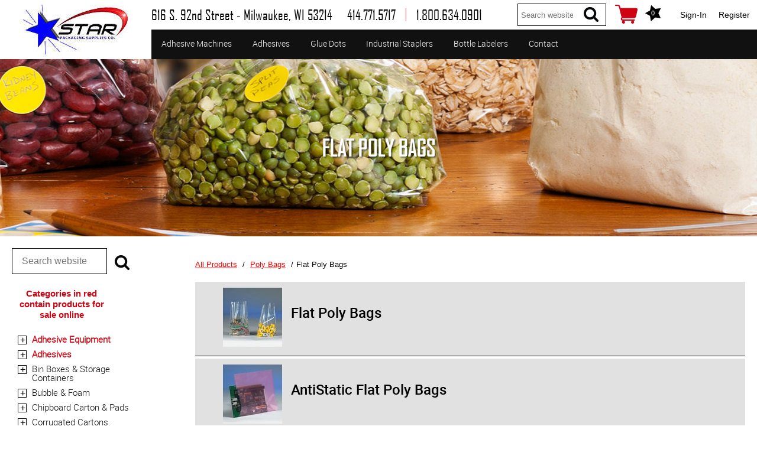

--- FILE ---
content_type: text/html; charset=utf-8
request_url: https://www.starpackagingsupplies.com/C/584/FlatPolyBags
body_size: 40568
content:


<!DOCTYPE html>
<html>
<head>
<meta charset="utf-8" />
<meta http-equiv="X-UA-Compatible" content="IE=edge">
<meta name="viewport" content="width=device-width, initial-scale=1.0" />
<title>Flat Poly Bags | Flat Bottom Shipping Bags | Anti-Static Shipping Bags | Thick Flat Poly Bags | Anti-Static Shipping Bags | Bulk Shipping Material | Star Packaging Supplies Company Milwaukee, Wisconsin 53214</title>

	
	
	<meta name="description" content="Find flat poly bags and other shipping material at Star Packaging Supplies. Contact us for bulk orders of shipping material." />
	


<link rel="apple-touch-icon-precomposed" sizes="57x57" href="apple-touch-icon-57x57.png" />
<link rel="apple-touch-icon-precomposed" sizes="114x114" href="apple-touch-icon-114x114.png" />
<link rel="apple-touch-icon-precomposed" sizes="72x72" href="apple-touch-icon-72x72.png" />
<link rel="apple-touch-icon-precomposed" sizes="144x144" href="apple-touch-icon-144x144.png" />
<link rel="apple-touch-icon-precomposed" sizes="60x60" href="apple-touch-icon-60x60.png" />
<link rel="apple-touch-icon-precomposed" sizes="120x120" href="apple-touch-icon-120x120.png" />
<link rel="apple-touch-icon-precomposed" sizes="76x76" href="apple-touch-icon-76x76.png" />
<link rel="apple-touch-icon-precomposed" sizes="152x152" href="apple-touch-icon-152x152.png" />
<link rel="icon" type="image/png" href="favicon-196x196.png" sizes="196x196" />
<link rel="icon" type="image/png" href="favicon-96x96.png" sizes="96x96" />
<link rel="icon" type="image/png" href="favicon-128.png" sizes="128x128" />
<meta name="application-name" content="&nbsp;"/>
<meta name="msapplication-TileColor" content="#FFFFFF" />
<meta name="msapplication-TileImage" content="mstile-144x144.png" />
<meta name="msapplication-square70x70logo" content="mstile-70x70.png" />
<meta name="msapplication-square150x150logo" content="mstile-150x150.png" />
<meta name="msapplication-wide310x150logo" content="mstile-310x150.png" />
<meta name="msapplication-square310x310logo" content="mstile-310x310.png" />

<link rel="apple-touch-icon" sizes="180x180" href="/apple-touch-icon.png">
<link rel="icon" type="image/png" href="/favicon-32x32.png" sizes="32x32">
<link rel="icon" type="image/png" href="/favicon-16x16.png" sizes="16x16">
<link rel="manifest" href="/manifest.json">
<link rel="mask-icon" href="/safari-pinned-tab.svg" color="#0000ff">
<meta name="theme-color" content="#000000">

<link href="/bundles/css/CSS_Head?v=lvkTDSNoB8gyNMQNsPJoXqIQfyavF2WbjcOOZWQVQB81" rel="stylesheet"/>

<link href="/bundles/css/CSS_Head_GenCart?v=RbhEGl2qJXnX9XssrKXdINRBgXyP6PevgjGF7wWE5881" rel="stylesheet"/>

<link type="text/css" rel="stylesheet" href="/Content/files/fonts.css" />


	
	<link type="text/css" rel="stylesheet" href="/Content/GenCart/css/addToCartPopup.css" />
	

<script src="/bundles/js/JS_Head_JQuery?v=YXDr5qsNHNoxEOyCo5HODCn_5msjwgD1fdWganXw1WE1"></script>

<!-- BundleRenderFail: ~/bundles/js/JS_Head_GenCart -->
<link type="text/css" rel="stylesheet" href="/Content/css/button.css" />


	
	<script type="text/javascript" src="/Content/GenCart/scripts/Main/GenesisUtitities.js?version=1.0.1"></script>
	<script type="text/javascript" src="/Content/GenCart/scripts/Main/CategoryView.js?version=1.0.9"></script>
	<script type="text/javascript" src="/Content/GenCart/scripts/Main/InputVerify.js"></script>
	

<noscript>
	<link type="text/css" rel="stylesheet" href="/Content/GenCore/css/NoScript.css" />
	
</noscript>


<script type="text/javascript">

    (function (i, s, o, g, r, a, m) { i['GoogleAnalyticsObject'] = r; i[r] = i[r] || function () { (i[r].q = i[r].q || []).push(arguments) }, i[r].l = 1 * new Date(); a = s.createElement(o), m = s.getElementsByTagName(o)[0]; a.async = 1; a.src = g; m.parentNode.insertBefore(a, m) })(window, document, 'script', '//www.google-analytics.com/analytics.js', 'ga');
    ga('create', 'UA-69583-32', 'auto');
    ga('create', 'UA-90571653-1', 'auto', 'allSitesTracker');
    ga('require', 'linkid', 'linkid.js');
    ga('send', 'pageview');
    ga('allSitesTracker.send', 'pageview');
    
</script>

</head>
<body id="ProductClass" class="P--ProductCategory--584">
	<header class="SiteHeader">
		<div class="SiteHeader__pos group">
         <div id="leftHeader">
            <div id="headerLogo"><a title="Industrial packaging supplies for shipping departments, mailhouses and packaging centers" href="/"><img alt="Star Packaging Supplies Company Milwaukee, Wisconsin 53214" src="/Content/files/Images/StarPackagingLogo.jpg" title="Star Packaging Supplies Provides Industrial Strength Adhesives And Shipping Equipment" /></a></div>
            <a href="https://goo.gl/maps/qkmETse6Fgv" title="Star Packaging Supplies located on south 92nd Street Milwaukee, Wisconsin" target="Map" onclick="ga('send', 'event', 'MapTracking', 'ClickedMapLink');"><span>616 S. 92nd Street 
            <br />
                Milwaukee, WI 53214</span></a></div>
            <div id="rightHeader">
                <div id="rightHeaderTop">
                    <div id="addressHeader"><a href="https://goo.gl/maps/qkmETse6Fgv" title="Star Packaging Supplies located on south 92nd Street Milwaukee, Wisconsin" target="Map" onclick="ga('send', 'event', 'MapTracking', 'ClickedMapLink');"><span>616 S. 92nd Street - Milwaukee, WI 53214</span></a></div>
                    <div id="phoneHeader"><a title="Contact Star Packaging Supplies Co. Today" href="/Contact" class="js-phoneswap"><span>414.771.5717</span></a>
                        <span id="phoneHeaderSep">|</span>
                        <a title="Call Star Packaging Supplies To Place An Order" href="/Contact" class="js-phoneswap2"><span>1.800.634.0901</span></a></div>
                    <div id="rightHeaderInner">

<form action="/Search" method="post" class="SearchForm group">
    <input class="SearchForm__input" type="text" name="searchTerm" id="search" placeholder="Search website" />
    <button type="submit" class="SearchForm__button" title="Search"><svg xmlns="http://www.w3.org/2000/svg"><use xmlns:xlink="http://www.w3.org/1999/xlink" xlink:href="#i-search"></use></svg></button>

    <input type="hidden" id="FromSearchForm" name="FromSearchForm" value="True" />
</form>

<div class="gc_UserLinks group ">

<div class="gc_UserLinks__listWrap">
	
	<ul class="gc_UserLinks__list gc_UserLinks__list--guest">
		<li><a href="/find/User/UserLogin" class="js-userLogin">Sign-In</a></li>
		<li><a href="/find/User/UserLogin" class="js-userSignup">Register</a></li>
	</ul>
	
</div>

</div>


    <div class="gc_UserLinks__minicartWrap">
        
<a href="/find/Checkout/Review" class="gc_minicart group">
    <span class="gc_minicart__iconWrap">

<svg xmlns="http://www.w3.org/2000/svg"><use xmlns:xlink="http://www.w3.org/1999/xlink" xlink:href="#i-cart"></use></svg>
</span>
    <span class="gc_minicart__countWrap">
        <em class="gc_minicart__count  js-gc_cartItemCount">0</em>
        <strong class="gc_minicart__countLabel js-gc_cartItemCountLabel" data-empty="EMPTY" data-singular="ITEM" data-plural="ITEMS"></strong>
    </span>
</a>

    </div>
<!-- Master.Cart.ascx -->
</div>
                </div>
                <div id="rightHeaderBot">
                    <div id="mobileContactInfo">
                        <div id="leftMobileContact"><a href="/Contact" class="js-phoneswap" title="Contact Star Packaging Supplies Co. Today"><span>414.771.5717</span></a>
                            <span class="sepLineMobileNav">|</span>
                            <a href="/Contact" class="js-phoneswap2" title="Call Star Packaging Supplies To Place An Order"><span>1.800.634.0901</span></a>
                            

<form action="/Search" method="post" class="SearchForm group">
    <input class="SearchForm__input" type="text" name="searchTerm" id="search" placeholder="Search website" />
    <button type="submit" class="SearchForm__button" title="Search"><svg xmlns="http://www.w3.org/2000/svg"><use xmlns:xlink="http://www.w3.org/1999/xlink" xlink:href="#i-search"></use></svg></button>

    <input type="hidden" id="FromSearchForm" name="FromSearchForm" value="True" />
</form>

                            </div>                 
                    </div>
                    <div id="rightMobileContact">
<nav class="HeaderNav">
    <ul class="HeaderNav__list group">

        <li id="adhesivesMachinesLI"><a title="Adhesive applicators & systems" href="/C/5/AdhesiveEquipment">Adhesive Machines</a>
            <ul id="adhesivesMachinesUL">
                <li><a title="Hot melt systems" href="/C/661/BulkHotMeltEquipment">Bulk Hot Melt Equipment</a></li>
                <li><a title="Industrial glue guns" href="/C/800/GlueGunsGlueSticks">Hot Melt Glue Guns</a></li>
                <li><a title="Gluefast label gluers" href="/C/30/GluefastLabelGluers">Label Gluers</a></li>
                <li><a title="Adhesive roll applicators" href="/C/29/HotMeltRollCoaters">Hot Melt Roll Coaters</a></li>
                <li><a title="Potdevin gluing machines" href="/C/728/PotdevinLabelGluers">Potdevin Gluers</a></li>
            </ul>
        </li>

        <li id="adhesivesLI"><a title="All adhesives for sale" href="/C/59/Adhesives">Adhesives</a>
            <ul id="adhesivesUL">
                <li><a title="Hot melt & cold glue adhesives" href="/C/675/BulkHotMeltandLiquidAdhesives">Bulk Hot Melt & Liquid</a></li>
                <li><a title="Glue sticks for sale" href="/C/322/GlueSticks">Glue Sticks</a></li>
                <li><a title="Cyanoacrylate adhesives" href="/C/642/Cyanoacrylates">Cyanoacrylate</a></li>
                <li><a title="One and two-part epoxies" href="/C/646/Epoxies">Epoxy</a></li>
                <li><a title="UV curing adhesives" href="/C/653/UVCuringAdhesives">UV Curable</a></li>
                <li><a title="Threadlockers & sealers" href="/C/654/AnaerobicAdhesivesSealants">Anaerobic</a></li>
                <li><a title="Two part methacrylate adhesives" href="/C/652/Methacrylates">Methacrylate</a></li>
                <li><a title="Pallet stabilizing system" href="/C/60/SkidLock">SKID-LOCK&copy;</a></li>
            </ul>
        </li>

        <li id="glueDotsLI"><a title="All Glue Dot products" href="/C/7/GlueDots">Glue Dots</a>
            <ul id="glueDotsUL">
                <li><a title="Glue Dots dispenser boxes" href="/C/56/GlueDotsinDispenserBox">Glue Dots Dispenser Box</a></li>
                <li><a title="Hand-held dispenser & refills" href="/C/57/DotShotPro">Dot Shot Pro Dispenser</a></li>
                <li><a title="Bench-top applicator & refills" href="/C/708/EconoDot">EconoDot Applicator</a></li>
                <li><a title="Continuous speed bench-top applicator" href="/C/58/AutoDotPro">Auto Dot Semi-Automated</a></li>
                <li><a title="Automatic inline adhesive application" href="/C/709/SD900">SD900 Fully Automated</a></li>
                <li><a title="Higher productivity & lower costs" href="/C/985/GlueDotsCaseStudies">Case Studies</a></li>
            </ul>
        </li>

        <li id="industrialStaplersLI"><a title="All industrial staplers" href="/C/8/Stapling">Industrial Staplers</a>
            <ul id="industrialStaplersUL">
                <li><a title="Pneumatic carton top closing staplers" href="/C/757/KlinchPakStaplersStaples">Carton Top Staplers</a></li>
                <li><a title="Box bottom stapling" href="/C/695/BottomerandSideArmStaplers">Carton Bottom & Sidearm Staplers</a></li>
                <li><a title="Heavy duty plier staplers" href="/C/722/PneumaticPlierStaplers">Plier Staplers</a></li>
                <li><a title="Single and multi-head staplers" href="/C/725/ElectricStaplers">Electric Staplers</a></li>
                <li><a title="Carton staplers by ISM Enterprises" href="/C/832/ISMBrandStaplersandStaples">ISM Brand</a></li>
                <li><a title="Stitchers for cartons, metal & more" href="/C/696/Stitching">Wire Stitchers</a></li>
                <li><a title="Carton closing staples for sale" href="/C/986/CartonStaples">Carton Staples</a></li>
            </ul>
        </li>

        <li><a title="All Advent brand bottle labelers" href="/C/798/BottleLabelApplicator">Bottle Labelers</a></li>

        <li><a title="Contact Star Packaging online" href="/Contact">Contact</a></li>

        
    </ul>
</nav>
<div id="menuTL"><a id="nav-toggle"><span class="contain"><span class="menuX"></span></span></a></div></div>
                </div>
            </div>
        </div>
	</header>
	
    
    
    <div class="bannerSubCatProd Banner--ProductCategory--185">
        <span class="catNameSpan">Flat Poly Bags</span>
    </div>
    
	
	<div class="SiteContent group SiteContent--hasSidebar">
		
		<aside class="SiteSidebar">
			

<form action="/Search" method="post" class="SearchForm group">
    <input class="SearchForm__input" type="text" name="searchTerm" id="search" placeholder="Search website" />
    <button type="submit" class="SearchForm__button" title="Search"><svg xmlns="http://www.w3.org/2000/svg"><use xmlns:xlink="http://www.w3.org/1999/xlink" xlink:href="#i-search"></use></svg></button>

    <input type="hidden" id="FromSearchForm" name="FromSearchForm" value="True" />
</form>

	
	
			
           

    <script type="text/javascript">
        $(document).on('ready', function() {
            $(".catLCHeader").click(function () {
            $header = $(this);
            $content = $header.next();
            $content.slideToggle(500, function () {
                $header.text(function () {
                    return $content.is(":visible") ? "Collapse Category List" : "Expand Category List";
                });
            });
          });
        });
    </script>

            <div class="sideBarCatTree group">

                <div class="catListContainer">
                    <div class="catLCHeader"><span>Expand Category List</span></div>
                   
                </div>
                <div id="catListFull" class="catListContent" >
                    <span style="font-size:15px; font-weight:bold; color:#ce0412; text-align:center; width:80%; line-height:1.2em; margin:20px 0; display:block;">Categories in red contain products for sale online</span>
                    
<ul class="gc_CategoryTree">
    
    <li class="gc_CategoryTree__item js-gc_CategoryTreeItem CatID-5  is-collapsed   HasProducts " data-catid="5">
    
    <div class="gc_CategoryTree__itemBlock group">
        
        <button type="button" class="btn btn--gc_CategoryTreeControl is-collapsed js-gc_CategoryTreeControl" data-catid="5" ><span class="expand">+</span><span class="collapse">-</span></button>
        
        <a href="/C/5/AdhesiveEquipment" class="gc_CategoryTree__link HasProducts">Adhesive Equipment</a>
    </div>
    
    <ul class="gc_CategoryTree__subtree js-gc_CategorySubTree" data-catid="5">
    
    <li class="gc_CategoryTree__item js-gc_CategoryTreeItem CatID-5  is-collapsed   HasProducts " data-catid="30">
    
    <div class="gc_CategoryTree__itemBlock group">
        
        <button type="button" class="btn btn--gc_CategoryTreeControl is-collapsed js-gc_CategoryTreeControl" data-catid="30" ><span class="expand">+</span><span class="collapse">-</span></button>
        
        <a href="/C/30/GluefastLabelGluers" class="gc_CategoryTree__link HasProducts">Gluefast Label Gluers</a>
    </div>
    
    <ul class="gc_CategoryTree__subtree js-gc_CategorySubTree" data-catid="30">
    
    <li class="gc_CategoryTree__item js-gc_CategoryTreeItem CatID-5  is-collapsed  " data-catid="1008">
    
    <div class="gc_CategoryTree__itemBlock group">
        
        <button type="button" class="btn btn--gc_CategoryTreeControl is-collapsed js-gc_CategoryTreeControl" data-catid="1008" disabled><span class="expand">+</span><span class="collapse">-</span></button>
        
        <a href="/C/1008/AdjutantPressforLargeLab" class="gc_CategoryTree__link ">Adjutant Press for Large Label Mounting</a>
    </div>
    
</li>

    <li class="gc_CategoryTree__item js-gc_CategoryTreeItem CatID-5  is-collapsed   HasProducts " data-catid="1006">
    
    <div class="gc_CategoryTree__itemBlock group">
        
        <button type="button" class="btn btn--gc_CategoryTreeControl is-collapsed js-gc_CategoryTreeControl" data-catid="1006" disabled><span class="expand">+</span><span class="collapse">-</span></button>
        
        <a href="/C/1006/CaptainB-LabelGluingUpTo" class="gc_CategoryTree__link HasProducts">Captain B  -  Label Gluing Up To 14" Wide</a>
    </div>
    
</li>

    <li class="gc_CategoryTree__item js-gc_CategoryTreeItem CatID-5  is-collapsed  " data-catid="1007">
    
    <div class="gc_CategoryTree__itemBlock group">
        
        <button type="button" class="btn btn--gc_CategoryTreeControl is-collapsed js-gc_CategoryTreeControl" data-catid="1007" disabled><span class="expand">+</span><span class="collapse">-</span></button>
        
        <a href="/C/1007/Colonel-LabelGluingUpTo4" class="gc_CategoryTree__link ">Colonel  -  Label Gluing Up To 42" Wide</a>
    </div>
    
</li>

    <li class="gc_CategoryTree__item js-gc_CategoryTreeItem CatID-5  is-collapsed  " data-catid="1009">
    
    <div class="gc_CategoryTree__itemBlock group">
        
        <button type="button" class="btn btn--gc_CategoryTreeControl is-collapsed js-gc_CategoryTreeControl" data-catid="1009" disabled><span class="expand">+</span><span class="collapse">-</span></button>
        
        <a href="/C/1009/ColonelAG-LabelGluingwit" class="gc_CategoryTree__link ">Colonel AG  -  Hot Animal Glue Applicator</a>
    </div>
    
</li>

    <li class="gc_CategoryTree__item js-gc_CategoryTreeItem CatID-5  is-collapsed  " data-catid="1004">
    
    <div class="gc_CategoryTree__itemBlock group">
        
        <button type="button" class="btn btn--gc_CategoryTreeControl is-collapsed js-gc_CategoryTreeControl" data-catid="1004" disabled><span class="expand">+</span><span class="collapse">-</span></button>
        
        <a href="/C/1004/EdgeGluers" class="gc_CategoryTree__link ">Edge Gluers</a>
    </div>
    
</li>

    <li class="gc_CategoryTree__item js-gc_CategoryTreeItem CatID-5  is-collapsed   HasProducts " data-catid="1005">
    
    <div class="gc_CategoryTree__itemBlock group">
        
        <button type="button" class="btn btn--gc_CategoryTreeControl is-collapsed js-gc_CategoryTreeControl" data-catid="1005" disabled><span class="expand">+</span><span class="collapse">-</span></button>
        
        <a href="/C/1005/LabelPro55" class="gc_CategoryTree__link HasProducts">Label Pro 5.5  -  Label Gluing Up To 5.5" Wide</a>
    </div>
    
</li>

    </ul>
    
</li>

    <li class="gc_CategoryTree__item js-gc_CategoryTreeItem CatID-5  is-collapsed   HasProducts " data-catid="800">
    
    <div class="gc_CategoryTree__itemBlock group">
        
        <button type="button" class="btn btn--gc_CategoryTreeControl is-collapsed js-gc_CategoryTreeControl" data-catid="800" ><span class="expand">+</span><span class="collapse">-</span></button>
        
        <a href="/C/800/GlueGunsGlueSticks" class="gc_CategoryTree__link HasProducts">Hot Melt Glue Guns</a>
    </div>
    
    <ul class="gc_CategoryTree__subtree js-gc_CategorySubTree" data-catid="800">
    
    <li class="gc_CategoryTree__item js-gc_CategoryTreeItem CatID-5  is-collapsed   HasProducts " data-catid="322">
    
    <div class="gc_CategoryTree__itemBlock group">
        
        <button type="button" class="btn btn--gc_CategoryTreeControl is-collapsed js-gc_CategoryTreeControl" data-catid="322" ><span class="expand">+</span><span class="collapse">-</span></button>
        
        <a href="/C/322/GlueSticks" class="gc_CategoryTree__link HasProducts">Glue Sticks</a>
    </div>
    
    <ul class="gc_CategoryTree__subtree js-gc_CategorySubTree" data-catid="322">
    
    <li class="gc_CategoryTree__item js-gc_CategoryTreeItem CatID-5  is-collapsed   HasProducts " data-catid="1131">
    
    <div class="gc_CategoryTree__itemBlock group">
        
        <button type="button" class="btn btn--gc_CategoryTreeControl is-collapsed js-gc_CategoryTreeControl" data-catid="1131" disabled><span class="expand">+</span><span class="collapse">-</span></button>
        
        <a href="/C/1131/425APAOAdhesive" class="gc_CategoryTree__link HasProducts">425 APAO Foam to Foam, Foam to Fabric</a>
    </div>
    
</li>

    <li class="gc_CategoryTree__item js-gc_CategoryTreeItem CatID-5  is-collapsed   HasProducts " data-catid="1132">
    
    <div class="gc_CategoryTree__itemBlock group">
        
        <button type="button" class="btn btn--gc_CategoryTreeControl is-collapsed js-gc_CategoryTreeControl" data-catid="1132" disabled><span class="expand">+</span><span class="collapse">-</span></button>
        
        <a href="/C/1132/601LowMeltPackagingAdhes" class="gc_CategoryTree__link HasProducts">601 Low Melt Packaging Adhesive</a>
    </div>
    
</li>

    <li class="gc_CategoryTree__item js-gc_CategoryTreeItem CatID-5  is-collapsed   HasProducts " data-catid="877">
    
    <div class="gc_CategoryTree__itemBlock group">
        
        <button type="button" class="btn btn--gc_CategoryTreeControl is-collapsed js-gc_CategoryTreeControl" data-catid="877" disabled><span class="expand">+</span><span class="collapse">-</span></button>
        
        <a href="/C/877/701" class="gc_CategoryTree__link HasProducts">701 Fast Set Packaging Glue Sticks (Low Odor)</a>
    </div>
    
</li>

    <li class="gc_CategoryTree__item js-gc_CategoryTreeItem CatID-5  is-collapsed   HasProducts " data-catid="1303">
    
    <div class="gc_CategoryTree__itemBlock group">
        
        <button type="button" class="btn btn--gc_CategoryTreeControl is-collapsed js-gc_CategoryTreeControl" data-catid="1303" disabled><span class="expand">+</span><span class="collapse">-</span></button>
        
        <a href="/C/1303/707Highperformanceadhesi" class="gc_CategoryTree__link HasProducts">707 High performance adhesive for difficult-to-bond substrates.</a>
    </div>
    
</li>

    <li class="gc_CategoryTree__item js-gc_CategoryTreeItem CatID-5  is-collapsed   HasProducts " data-catid="881">
    
    <div class="gc_CategoryTree__itemBlock group">
        
        <button type="button" class="btn btn--gc_CategoryTreeControl is-collapsed js-gc_CategoryTreeControl" data-catid="881" disabled><span class="expand">+</span><span class="collapse">-</span></button>
        
        <a href="/C/881/711" class="gc_CategoryTree__link HasProducts">711 Fast Set Packaging Glue Sticks (Fast Tack)</a>
    </div>
    
</li>

    <li class="gc_CategoryTree__item js-gc_CategoryTreeItem CatID-5  is-collapsed   HasProducts " data-catid="834">
    
    <div class="gc_CategoryTree__itemBlock group">
        
        <button type="button" class="btn btn--gc_CategoryTreeControl is-collapsed js-gc_CategoryTreeControl" data-catid="834" disabled><span class="expand">+</span><span class="collapse">-</span></button>
        
        <a href="/C/834/725" class="gc_CategoryTree__link HasProducts">725 General Purpose Clear Glue Sticks</a>
    </div>
    
</li>

    <li class="gc_CategoryTree__item js-gc_CategoryTreeItem CatID-5  is-collapsed   HasProducts " data-catid="883">
    
    <div class="gc_CategoryTree__itemBlock group">
        
        <button type="button" class="btn btn--gc_CategoryTreeControl is-collapsed js-gc_CategoryTreeControl" data-catid="883" disabled><span class="expand">+</span><span class="collapse">-</span></button>
        
        <a href="/C/883/735" class="gc_CategoryTree__link HasProducts">735 High Strength Glue Sticks</a>
    </div>
    
</li>

    <li class="gc_CategoryTree__item js-gc_CategoryTreeItem CatID-5  is-collapsed   HasProducts " data-catid="886">
    
    <div class="gc_CategoryTree__itemBlock group">
        
        <button type="button" class="btn btn--gc_CategoryTreeControl is-collapsed js-gc_CategoryTreeControl" data-catid="886" disabled><span class="expand">+</span><span class="collapse">-</span></button>
        
        <a href="/C/886/925" class="gc_CategoryTree__link HasProducts">925 Acrylic High Strength Glue Sticks</a>
    </div>
    
</li>

    <li class="gc_CategoryTree__item js-gc_CategoryTreeItem CatID-5  is-collapsed   HasProducts " data-catid="995">
    
    <div class="gc_CategoryTree__itemBlock group">
        
        <button type="button" class="btn btn--gc_CategoryTreeControl is-collapsed js-gc_CategoryTreeControl" data-catid="995" disabled><span class="expand">+</span><span class="collapse">-</span></button>
        
        <a href="/C/995/LongOpenTimeGlueSticks" class="gc_CategoryTree__link HasProducts">930 3-Minute-Long Open Time Glue Sticks</a>
    </div>
    
</li>

    </ul>
    
</li>

    </ul>
    
</li>

    <li class="gc_CategoryTree__item js-gc_CategoryTreeItem CatID-5  is-collapsed   HasProducts " data-catid="661">
    
    <div class="gc_CategoryTree__itemBlock group">
        
        <button type="button" class="btn btn--gc_CategoryTreeControl is-collapsed js-gc_CategoryTreeControl" data-catid="661" disabled><span class="expand">+</span><span class="collapse">-</span></button>
        
        <a href="/C/661/BulkHotMeltEquipment" class="gc_CategoryTree__link HasProducts">Hot Melt Machines</a>
    </div>
    
</li>

    <li class="gc_CategoryTree__item js-gc_CategoryTreeItem CatID-5  is-collapsed   HasProducts " data-catid="29">
    
    <div class="gc_CategoryTree__itemBlock group">
        
        <button type="button" class="btn btn--gc_CategoryTreeControl is-collapsed js-gc_CategoryTreeControl" data-catid="29" ><span class="expand">+</span><span class="collapse">-</span></button>
        
        <a href="/C/29/HotMeltRollCoaters" class="gc_CategoryTree__link HasProducts">Hot Melt Roll Coaters</a>
    </div>
    
    <ul class="gc_CategoryTree__subtree js-gc_CategorySubTree" data-catid="29">
    
    <li class="gc_CategoryTree__item js-gc_CategoryTreeItem CatID-5  is-collapsed   HasProducts " data-catid="992">
    
    <div class="gc_CategoryTree__itemBlock group">
        
        <button type="button" class="btn btn--gc_CategoryTreeControl is-collapsed js-gc_CategoryTreeControl" data-catid="992" disabled><span class="expand">+</span><span class="collapse">-</span></button>
        
        <a href="/C/992/BasicHotRollSeriesHotMel" class="gc_CategoryTree__link HasProducts">Datco Basic Hot Roll Series Hot Melt Roll Coaters</a>
    </div>
    
</li>

    <li class="gc_CategoryTree__item js-gc_CategoryTreeItem CatID-5  is-collapsed  " data-catid="994">
    
    <div class="gc_CategoryTree__itemBlock group">
        
        <button type="button" class="btn btn--gc_CategoryTreeControl is-collapsed js-gc_CategoryTreeControl" data-catid="994" disabled><span class="expand">+</span><span class="collapse">-</span></button>
        
        <a href="/C/994/BigRollSeriesHotMeltRoll" class="gc_CategoryTree__link ">Datco Big Roll Series Hot Melt Roll Coaters</a>
    </div>
    
</li>

    <li class="gc_CategoryTree__item js-gc_CategoryTreeItem CatID-5  is-collapsed   HasProducts " data-catid="993">
    
    <div class="gc_CategoryTree__itemBlock group">
        
        <button type="button" class="btn btn--gc_CategoryTreeControl is-collapsed js-gc_CategoryTreeControl" data-catid="993" disabled><span class="expand">+</span><span class="collapse">-</span></button>
        
        <a href="/C/993/HotRollSeriesHotMeltRoll" class="gc_CategoryTree__link HasProducts">Datco Hot Roll Series Hot Melt Roll Coaters</a>
    </div>
    
</li>

    <li class="gc_CategoryTree__item js-gc_CategoryTreeItem CatID-5  is-collapsed  " data-catid="1291">
    
    <div class="gc_CategoryTree__itemBlock group">
        
        <button type="button" class="btn btn--gc_CategoryTreeControl is-collapsed js-gc_CategoryTreeControl" data-catid="1291" ><span class="expand">+</span><span class="collapse">-</span></button>
        
        <a href="/C/1291/SchaeferHotMeltRollcoate" class="gc_CategoryTree__link ">Schaefer Hot Melt Rollcoaters</a>
    </div>
    
    <ul class="gc_CategoryTree__subtree js-gc_CategorySubTree" data-catid="1291">
    
    <li class="gc_CategoryTree__item js-gc_CategoryTreeItem CatID-5  is-collapsed  " data-catid="1292">
    
    <div class="gc_CategoryTree__itemBlock group">
        
        <button type="button" class="btn btn--gc_CategoryTreeControl is-collapsed js-gc_CategoryTreeControl" data-catid="1292" disabled><span class="expand">+</span><span class="collapse">-</span></button>
        
        <a href="/C/1292/SchaferHRCHotGlueCoating" class="gc_CategoryTree__link ">Schaefer HRC Hot Glue Coating Machine</a>
    </div>
    
</li>

    <li class="gc_CategoryTree__item js-gc_CategoryTreeItem CatID-5  is-collapsed  " data-catid="1294">
    
    <div class="gc_CategoryTree__itemBlock group">
        
        <button type="button" class="btn btn--gc_CategoryTreeControl is-collapsed js-gc_CategoryTreeControl" data-catid="1294" disabled><span class="expand">+</span><span class="collapse">-</span></button>
        
        <a href="/C/1294/SchaferRTHotMeltRollCoat" class="gc_CategoryTree__link ">Schaefer RT Hot Melt Roll Coating Machine</a>
    </div>
    
</li>

    </ul>
    
</li>

    </ul>
    
</li>

    <li class="gc_CategoryTree__item js-gc_CategoryTreeItem CatID-5  is-collapsed   HasProducts " data-catid="728">
    
    <div class="gc_CategoryTree__itemBlock group">
        
        <button type="button" class="btn btn--gc_CategoryTreeControl is-collapsed js-gc_CategoryTreeControl" data-catid="728" ><span class="expand">+</span><span class="collapse">-</span></button>
        
        <a href="/C/728/PotdevinLabelGluers" class="gc_CategoryTree__link HasProducts">Potdevin Label Gluers</a>
    </div>
    
    <ul class="gc_CategoryTree__subtree js-gc_CategorySubTree" data-catid="728">
    
    <li class="gc_CategoryTree__item js-gc_CategoryTreeItem CatID-5  is-collapsed  " data-catid="1342">
    
    <div class="gc_CategoryTree__itemBlock group">
        
        <button type="button" class="btn btn--gc_CategoryTreeControl is-collapsed js-gc_CategoryTreeControl" data-catid="1342" disabled><span class="expand">+</span><span class="collapse">-</span></button>
        
        <a href="/C/1342/10AFHeavyDutyLabelPaster" class="gc_CategoryTree__link ">10AF Heavy Duty Label Paster</a>
    </div>
    
</li>

    <li class="gc_CategoryTree__item js-gc_CategoryTreeItem CatID-5  is-collapsed   HasProducts " data-catid="1336">
    
    <div class="gc_CategoryTree__itemBlock group">
        
        <button type="button" class="btn btn--gc_CategoryTreeControl is-collapsed js-gc_CategoryTreeControl" data-catid="1336" disabled><span class="expand">+</span><span class="collapse">-</span></button>
        
        <a href="/C/1336/2RSeriesMediumDutyRollCo" class="gc_CategoryTree__link HasProducts">2R Series Medium Duty Roll Coating Gluer</a>
    </div>
    
</li>

    <li class="gc_CategoryTree__item js-gc_CategoryTreeItem CatID-5  is-collapsed  " data-catid="1340">
    
    <div class="gc_CategoryTree__itemBlock group">
        
        <button type="button" class="btn btn--gc_CategoryTreeControl is-collapsed js-gc_CategoryTreeControl" data-catid="1340" disabled><span class="expand">+</span><span class="collapse">-</span></button>
        
        <a href="/C/1340/AutomaticLabelPaster" class="gc_CategoryTree__link ">Automatic Label Paster</a>
    </div>
    
</li>

    <li class="gc_CategoryTree__item js-gc_CategoryTreeItem CatID-5  is-collapsed  " data-catid="1338">
    
    <div class="gc_CategoryTree__itemBlock group">
        
        <button type="button" class="btn btn--gc_CategoryTreeControl is-collapsed js-gc_CategoryTreeControl" data-catid="1338" disabled><span class="expand">+</span><span class="collapse">-</span></button>
        
        <a href="/C/1338/HeavyDutyType-ZGluer" class="gc_CategoryTree__link ">Heavy Duty Type-Z Gluer</a>
    </div>
    
</li>

    <li class="gc_CategoryTree__item js-gc_CategoryTreeItem CatID-5  is-collapsed  " data-catid="1339">
    
    <div class="gc_CategoryTree__itemBlock group">
        
        <button type="button" class="btn btn--gc_CategoryTreeControl is-collapsed js-gc_CategoryTreeControl" data-catid="1339" disabled><span class="expand">+</span><span class="collapse">-</span></button>
        
        <a href="/C/1339/MGSeriesMarginGluer" class="gc_CategoryTree__link ">MG Series – Margin Gluer</a>
    </div>
    
</li>

    <li class="gc_CategoryTree__item js-gc_CategoryTreeItem CatID-5  is-collapsed  " data-catid="1337">
    
    <div class="gc_CategoryTree__itemBlock group">
        
        <button type="button" class="btn btn--gc_CategoryTreeControl is-collapsed js-gc_CategoryTreeControl" data-catid="1337" disabled><span class="expand">+</span><span class="collapse">-</span></button>
        
        <a href="/C/1337/ModelNTZMediumDutyRollCo" class="gc_CategoryTree__link ">Model NTZ Medium Duty Roll Coating Gluer</a>
    </div>
    
</li>

    <li class="gc_CategoryTree__item js-gc_CategoryTreeItem CatID-5  is-collapsed   HasProducts " data-catid="1305">
    
    <div class="gc_CategoryTree__itemBlock group">
        
        <button type="button" class="btn btn--gc_CategoryTreeControl is-collapsed js-gc_CategoryTreeControl" data-catid="1305" disabled><span class="expand">+</span><span class="collapse">-</span></button>
        
        <a href="/C/1305/PotdevinLMSeriesLabelPas" class="gc_CategoryTree__link HasProducts">Potdevin LM Series Label Paster</a>
    </div>
    
</li>

    <li class="gc_CategoryTree__item js-gc_CategoryTreeItem CatID-5  is-collapsed   HasProducts " data-catid="1304">
    
    <div class="gc_CategoryTree__itemBlock group">
        
        <button type="button" class="btn btn--gc_CategoryTreeControl is-collapsed js-gc_CategoryTreeControl" data-catid="1304" disabled><span class="expand">+</span><span class="collapse">-</span></button>
        
        <a href="/C/1304/PotdevinLPSeriesLabelPas" class="gc_CategoryTree__link HasProducts">Potdevin LP Series Label Paster</a>
    </div>
    
</li>

    <li class="gc_CategoryTree__item js-gc_CategoryTreeItem CatID-5  is-collapsed  " data-catid="1343">
    
    <div class="gc_CategoryTree__itemBlock group">
        
        <button type="button" class="btn btn--gc_CategoryTreeControl is-collapsed js-gc_CategoryTreeControl" data-catid="1343" disabled><span class="expand">+</span><span class="collapse">-</span></button>
        
        <a href="/C/1343/ReleaseCote" class="gc_CategoryTree__link ">Release Cote</a>
    </div>
    
</li>

    <li class="gc_CategoryTree__item js-gc_CategoryTreeItem CatID-5  is-collapsed  " data-catid="1341">
    
    <div class="gc_CategoryTree__itemBlock group">
        
        <button type="button" class="btn btn--gc_CategoryTreeControl is-collapsed js-gc_CategoryTreeControl" data-catid="1341" disabled><span class="expand">+</span><span class="collapse">-</span></button>
        
        <a href="/C/1341/RotaryPressWSeries" class="gc_CategoryTree__link ">Rotary Press – W Series</a>
    </div>
    
</li>

    </ul>
    
</li>

    </ul>
    
</li>

    <li class="gc_CategoryTree__item js-gc_CategoryTreeItem CatID-59  is-collapsed   HasProducts " data-catid="59">
    
    <div class="gc_CategoryTree__itemBlock group">
        
        <button type="button" class="btn btn--gc_CategoryTreeControl is-collapsed js-gc_CategoryTreeControl" data-catid="59" ><span class="expand">+</span><span class="collapse">-</span></button>
        
        <a href="/C/59/Adhesives" class="gc_CategoryTree__link HasProducts">Adhesives</a>
    </div>
    
    <ul class="gc_CategoryTree__subtree js-gc_CategorySubTree" data-catid="59">
    
    <li class="gc_CategoryTree__item js-gc_CategoryTreeItem CatID-59  is-collapsed  " data-catid="654">
    
    <div class="gc_CategoryTree__itemBlock group">
        
        <button type="button" class="btn btn--gc_CategoryTreeControl is-collapsed js-gc_CategoryTreeControl" data-catid="654" ><span class="expand">+</span><span class="collapse">-</span></button>
        
        <a href="/C/654/AnaerobicAdhesivesSealants" class="gc_CategoryTree__link ">Anaerobic Adhesives/Sealants</a>
    </div>
    
    <ul class="gc_CategoryTree__subtree js-gc_CategorySubTree" data-catid="654">
    
    <li class="gc_CategoryTree__item js-gc_CategoryTreeItem CatID-59  is-collapsed  " data-catid="658">
    
    <div class="gc_CategoryTree__itemBlock group">
        
        <button type="button" class="btn btn--gc_CategoryTreeControl is-collapsed js-gc_CategoryTreeControl" data-catid="658" disabled><span class="expand">+</span><span class="collapse">-</span></button>
        
        <a href="/C/658/GasketingProducts" class="gc_CategoryTree__link ">Gasketing Products</a>
    </div>
    
</li>

    <li class="gc_CategoryTree__item js-gc_CategoryTreeItem CatID-59  is-collapsed  " data-catid="657">
    
    <div class="gc_CategoryTree__itemBlock group">
        
        <button type="button" class="btn btn--gc_CategoryTreeControl is-collapsed js-gc_CategoryTreeControl" data-catid="657" disabled><span class="expand">+</span><span class="collapse">-</span></button>
        
        <a href="/C/657/RetainingCompounds" class="gc_CategoryTree__link ">Retaining Compounds</a>
    </div>
    
</li>

    <li class="gc_CategoryTree__item js-gc_CategoryTreeItem CatID-59  is-collapsed  " data-catid="659">
    
    <div class="gc_CategoryTree__itemBlock group">
        
        <button type="button" class="btn btn--gc_CategoryTreeControl is-collapsed js-gc_CategoryTreeControl" data-catid="659" disabled><span class="expand">+</span><span class="collapse">-</span></button>
        
        <a href="/C/659/SurfacePreparationProducts" class="gc_CategoryTree__link ">Surface Preparation Products</a>
    </div>
    
</li>

    <li class="gc_CategoryTree__item js-gc_CategoryTreeItem CatID-59  is-collapsed  " data-catid="655">
    
    <div class="gc_CategoryTree__itemBlock group">
        
        <button type="button" class="btn btn--gc_CategoryTreeControl is-collapsed js-gc_CategoryTreeControl" data-catid="655" disabled><span class="expand">+</span><span class="collapse">-</span></button>
        
        <a href="/C/655/Threadlockers" class="gc_CategoryTree__link ">Threadlockers</a>
    </div>
    
</li>

    <li class="gc_CategoryTree__item js-gc_CategoryTreeItem CatID-59  is-collapsed  " data-catid="656">
    
    <div class="gc_CategoryTree__itemBlock group">
        
        <button type="button" class="btn btn--gc_CategoryTreeControl is-collapsed js-gc_CategoryTreeControl" data-catid="656" disabled><span class="expand">+</span><span class="collapse">-</span></button>
        
        <a href="/C/656/Threadsealers" class="gc_CategoryTree__link ">Threadsealers</a>
    </div>
    
</li>

    </ul>
    
</li>

    <li class="gc_CategoryTree__item js-gc_CategoryTreeItem CatID-59  is-collapsed   HasProducts " data-catid="675">
    
    <div class="gc_CategoryTree__itemBlock group">
        
        <button type="button" class="btn btn--gc_CategoryTreeControl is-collapsed js-gc_CategoryTreeControl" data-catid="675" ><span class="expand">+</span><span class="collapse">-</span></button>
        
        <a href="/C/675/BulkHotMeltandLiquidAdhesives" class="gc_CategoryTree__link HasProducts">Bulk Hot Melt Adhesives</a>
    </div>
    
    <ul class="gc_CategoryTree__subtree js-gc_CategorySubTree" data-catid="675">
    
    <li class="gc_CategoryTree__item js-gc_CategoryTreeItem CatID-59  is-collapsed  " data-catid="1047">
    
    <div class="gc_CategoryTree__itemBlock group">
        
        <button type="button" class="btn btn--gc_CategoryTreeControl is-collapsed js-gc_CategoryTreeControl" data-catid="1047" disabled><span class="expand">+</span><span class="collapse">-</span></button>
        
        <a href="/C/1047/LowTempCoolerRunningHotM" class="gc_CategoryTree__link ">"Low Temp"  Cooler Running Hot Melt Adhesives</a>
    </div>
    
</li>

    <li class="gc_CategoryTree__item js-gc_CategoryTreeItem CatID-59  is-collapsed  " data-catid="1046">
    
    <div class="gc_CategoryTree__itemBlock group">
        
        <button type="button" class="btn btn--gc_CategoryTreeControl is-collapsed js-gc_CategoryTreeControl" data-catid="1046" disabled><span class="expand">+</span><span class="collapse">-</span></button>
        
        <a href="/C/1046/CaseandCartonSealingHotM" class="gc_CategoryTree__link ">Case and Carton Sealing Hot Melt Adhesives</a>
    </div>
    
</li>

    <li class="gc_CategoryTree__item js-gc_CategoryTreeItem CatID-59  is-collapsed  " data-catid="1050">
    
    <div class="gc_CategoryTree__itemBlock group">
        
        <button type="button" class="btn btn--gc_CategoryTreeControl is-collapsed js-gc_CategoryTreeControl" data-catid="1050" disabled><span class="expand">+</span><span class="collapse">-</span></button>
        
        <a href="/C/1050/FoamBondingHotMeltAdhesi" class="gc_CategoryTree__link ">Foam Bonding Hot Melt Adhesives</a>
    </div>
    
</li>

    <li class="gc_CategoryTree__item js-gc_CategoryTreeItem CatID-59  is-collapsed   HasProducts " data-catid="1048">
    
    <div class="gc_CategoryTree__itemBlock group">
        
        <button type="button" class="btn btn--gc_CategoryTreeControl is-collapsed js-gc_CategoryTreeControl" data-catid="1048" disabled><span class="expand">+</span><span class="collapse">-</span></button>
        
        <a href="/C/1048/FugitiveremovableHotMelt" class="gc_CategoryTree__link HasProducts">Fugitive "removable" Hot Melt Adhesives</a>
    </div>
    
</li>

    <li class="gc_CategoryTree__item js-gc_CategoryTreeItem CatID-59  is-collapsed  " data-catid="1052">
    
    <div class="gc_CategoryTree__itemBlock group">
        
        <button type="button" class="btn btn--gc_CategoryTreeControl is-collapsed js-gc_CategoryTreeControl" data-catid="1052" disabled><span class="expand">+</span><span class="collapse">-</span></button>
        
        <a href="/C/1052/GraphicArtsHotMeltAdhesi" class="gc_CategoryTree__link ">Graphic Arts Hot Melt Adhesives</a>
    </div>
    
</li>

    <li class="gc_CategoryTree__item js-gc_CategoryTreeItem CatID-59  is-collapsed  " data-catid="1049">
    
    <div class="gc_CategoryTree__itemBlock group">
        
        <button type="button" class="btn btn--gc_CategoryTreeControl is-collapsed js-gc_CategoryTreeControl" data-catid="1049" disabled><span class="expand">+</span><span class="collapse">-</span></button>
        
        <a href="/C/1049/LabelingHotMeltAdhesives" class="gc_CategoryTree__link ">Labeling Hot Melt Adhesives</a>
    </div>
    
</li>

    <li class="gc_CategoryTree__item js-gc_CategoryTreeItem CatID-59  is-collapsed  " data-catid="1051">
    
    <div class="gc_CategoryTree__itemBlock group">
        
        <button type="button" class="btn btn--gc_CategoryTreeControl is-collapsed js-gc_CategoryTreeControl" data-catid="1051" disabled><span class="expand">+</span><span class="collapse">-</span></button>
        
        <a href="/C/1051/PSAPressureSensitiveAdhe" class="gc_CategoryTree__link ">PSA Pressure Sensitive Adhesives</a>
    </div>
    
</li>

    <li class="gc_CategoryTree__item js-gc_CategoryTreeItem CatID-59  is-collapsed  " data-catid="1053">
    
    <div class="gc_CategoryTree__itemBlock group">
        
        <button type="button" class="btn btn--gc_CategoryTreeControl is-collapsed js-gc_CategoryTreeControl" data-catid="1053" disabled><span class="expand">+</span><span class="collapse">-</span></button>
        
        <a href="/C/1053/SpecialtyApplicationHotM" class="gc_CategoryTree__link ">Specialty Application Hot Melt Adhesives</a>
    </div>
    
</li>

    </ul>
    
</li>

    <li class="gc_CategoryTree__item js-gc_CategoryTreeItem CatID-59  is-collapsed   HasProducts " data-catid="642">
    
    <div class="gc_CategoryTree__itemBlock group">
        
        <button type="button" class="btn btn--gc_CategoryTreeControl is-collapsed js-gc_CategoryTreeControl" data-catid="642" ><span class="expand">+</span><span class="collapse">-</span></button>
        
        <a href="/C/642/Cyanoacrylates" class="gc_CategoryTree__link HasProducts">Cyanoacrylates</a>
    </div>
    
    <ul class="gc_CategoryTree__subtree js-gc_CategorySubTree" data-catid="642">
    
    <li class="gc_CategoryTree__item js-gc_CategoryTreeItem CatID-59  is-collapsed  " data-catid="1376">
    
    <div class="gc_CategoryTree__itemBlock group">
        
        <button type="button" class="btn btn--gc_CategoryTreeControl is-collapsed js-gc_CategoryTreeControl" data-catid="1376" disabled><span class="expand">+</span><span class="collapse">-</span></button>
        
        <a href="/C/1376/ACCELERATORSPRIMERSDEBON" class="gc_CategoryTree__link ">ACCELERATORS, PRIMERS, DEBONDERS</a>
    </div>
    
</li>

    <li class="gc_CategoryTree__item js-gc_CategoryTreeItem CatID-59  is-collapsed  " data-catid="1375">
    
    <div class="gc_CategoryTree__itemBlock group">
        
        <button type="button" class="btn btn--gc_CategoryTreeControl is-collapsed js-gc_CategoryTreeControl" data-catid="1375" disabled><span class="expand">+</span><span class="collapse">-</span></button>
        
        <a href="/C/1375/FAS-BONDLOWODERLOWBLOOMI" class="gc_CategoryTree__link ">FAS-BOND™ LOW ODER/LOW BLOOMING SERIES</a>
    </div>
    
</li>

    <li class="gc_CategoryTree__item js-gc_CategoryTreeItem CatID-59  is-collapsed  " data-catid="1373">
    
    <div class="gc_CategoryTree__itemBlock group">
        
        <button type="button" class="btn btn--gc_CategoryTreeControl is-collapsed js-gc_CategoryTreeControl" data-catid="1373" disabled><span class="expand">+</span><span class="collapse">-</span></button>
        
        <a href="/C/1373/FAS-BONDMETALSERIES" class="gc_CategoryTree__link ">FAS-BOND™ METAL SERIES</a>
    </div>
    
</li>

    <li class="gc_CategoryTree__item js-gc_CategoryTreeItem CatID-59  is-collapsed  " data-catid="1374">
    
    <div class="gc_CategoryTree__itemBlock group">
        
        <button type="button" class="btn btn--gc_CategoryTreeControl is-collapsed js-gc_CategoryTreeControl" data-catid="1374" disabled><span class="expand">+</span><span class="collapse">-</span></button>
        
        <a href="/C/1374/FAS-BONDTOUGHENEDSERIES" class="gc_CategoryTree__link ">FAS-BOND™ TOUGHENED SERIES</a>
    </div>
    
</li>

    <li class="gc_CategoryTree__item js-gc_CategoryTreeItem CatID-59  is-collapsed  " data-catid="1372">
    
    <div class="gc_CategoryTree__itemBlock group">
        
        <button type="button" class="btn btn--gc_CategoryTreeControl is-collapsed js-gc_CategoryTreeControl" data-catid="1372" disabled><span class="expand">+</span><span class="collapse">-</span></button>
        
        <a href="/C/1372/FAS-BONDULTRAFASTSETTING" class="gc_CategoryTree__link ">FAS-BOND™ ULTRA FAST SETTING SERIES</a>
    </div>
    
</li>

    <li class="gc_CategoryTree__item js-gc_CategoryTreeItem CatID-59  is-collapsed   HasProducts " data-catid="1371">
    
    <div class="gc_CategoryTree__itemBlock group">
        
        <button type="button" class="btn btn--gc_CategoryTreeControl is-collapsed js-gc_CategoryTreeControl" data-catid="1371" disabled><span class="expand">+</span><span class="collapse">-</span></button>
        
        <a href="/C/1371/FAST-BONDETHYLSERIES" class="gc_CategoryTree__link HasProducts">FAST-BOND™ ETHYL SERIES</a>
    </div>
    
</li>

    </ul>
    
</li>

    <li class="gc_CategoryTree__item js-gc_CategoryTreeItem CatID-59  is-collapsed  " data-catid="646">
    
    <div class="gc_CategoryTree__itemBlock group">
        
        <button type="button" class="btn btn--gc_CategoryTreeControl is-collapsed js-gc_CategoryTreeControl" data-catid="646" ><span class="expand">+</span><span class="collapse">-</span></button>
        
        <a href="/C/646/Epoxies" class="gc_CategoryTree__link ">Epoxies</a>
    </div>
    
    <ul class="gc_CategoryTree__subtree js-gc_CategorySubTree" data-catid="646">
    
    <li class="gc_CategoryTree__item js-gc_CategoryTreeItem CatID-59  is-collapsed  " data-catid="647">
    
    <div class="gc_CategoryTree__itemBlock group">
        
        <button type="button" class="btn btn--gc_CategoryTreeControl is-collapsed js-gc_CategoryTreeControl" data-catid="647" disabled><span class="expand">+</span><span class="collapse">-</span></button>
        
        <a href="/C/647/5400SeriesMaximumPerformanceEpoxies" class="gc_CategoryTree__link ">5400 Series Maximum Performance Epoxies</a>
    </div>
    
</li>

    <li class="gc_CategoryTree__item js-gc_CategoryTreeItem CatID-59  is-collapsed  " data-catid="648">
    
    <div class="gc_CategoryTree__itemBlock group">
        
        <button type="button" class="btn btn--gc_CategoryTreeControl is-collapsed js-gc_CategoryTreeControl" data-catid="648" disabled><span class="expand">+</span><span class="collapse">-</span></button>
        
        <a href="/C/648/5400SeriesMaximumPerformanceOnePartHeatCureEpoxies" class="gc_CategoryTree__link ">5400 Series Maximum Performance One Part Heat Cure Epoxies</a>
    </div>
    
</li>

    </ul>
    
</li>

    <li class="gc_CategoryTree__item js-gc_CategoryTreeItem CatID-59  is-collapsed   HasProducts " data-catid="1036">
    
    <div class="gc_CategoryTree__itemBlock group">
        
        <button type="button" class="btn btn--gc_CategoryTreeControl is-collapsed js-gc_CategoryTreeControl" data-catid="1036" disabled><span class="expand">+</span><span class="collapse">-</span></button>
        
        <a href="/C/1036/LabelingAdhesives" class="gc_CategoryTree__link HasProducts">Labeling Adhesives</a>
    </div>
    
</li>

    <li class="gc_CategoryTree__item js-gc_CategoryTreeItem CatID-59  is-collapsed  " data-catid="652">
    
    <div class="gc_CategoryTree__itemBlock group">
        
        <button type="button" class="btn btn--gc_CategoryTreeControl is-collapsed js-gc_CategoryTreeControl" data-catid="652" disabled><span class="expand">+</span><span class="collapse">-</span></button>
        
        <a href="/C/652/Methacrylates" class="gc_CategoryTree__link ">Methacrylates</a>
    </div>
    
</li>

    <li class="gc_CategoryTree__item js-gc_CategoryTreeItem CatID-59  is-collapsed  " data-catid="60">
    
    <div class="gc_CategoryTree__itemBlock group">
        
        <button type="button" class="btn btn--gc_CategoryTreeControl is-collapsed js-gc_CategoryTreeControl" data-catid="60" ><span class="expand">+</span><span class="collapse">-</span></button>
        
        <a href="/C/60/SkidLock" class="gc_CategoryTree__link ">Skid Lock</a>
    </div>
    
    <ul class="gc_CategoryTree__subtree js-gc_CategorySubTree" data-catid="60">
    
    <li class="gc_CategoryTree__item js-gc_CategoryTreeItem CatID-59  is-collapsed  " data-catid="61">
    
    <div class="gc_CategoryTree__itemBlock group">
        
        <button type="button" class="btn btn--gc_CategoryTreeControl is-collapsed js-gc_CategoryTreeControl" data-catid="61" disabled><span class="expand">+</span><span class="collapse">-</span></button>
        
        <a href="/C/61/FilmReduction" class="gc_CategoryTree__link ">Film Reduction</a>
    </div>
    
</li>

    <li class="gc_CategoryTree__item js-gc_CategoryTreeItem CatID-59  is-collapsed  " data-catid="64">
    
    <div class="gc_CategoryTree__itemBlock group">
        
        <button type="button" class="btn btn--gc_CategoryTreeControl is-collapsed js-gc_CategoryTreeControl" data-catid="64" disabled><span class="expand">+</span><span class="collapse">-</span></button>
        
        <a href="/C/64/PATApplicator" class="gc_CategoryTree__link ">PAT Applicator</a>
    </div>
    
</li>

    <li class="gc_CategoryTree__item js-gc_CategoryTreeItem CatID-59  is-collapsed  " data-catid="65">
    
    <div class="gc_CategoryTree__itemBlock group">
        
        <button type="button" class="btn btn--gc_CategoryTreeControl is-collapsed js-gc_CategoryTreeControl" data-catid="65" disabled><span class="expand">+</span><span class="collapse">-</span></button>
        
        <a href="/C/65/PATSprayer" class="gc_CategoryTree__link ">PAT Sprayer</a>
    </div>
    
</li>

    <li class="gc_CategoryTree__item js-gc_CategoryTreeItem CatID-59  is-collapsed  " data-catid="62">
    
    <div class="gc_CategoryTree__itemBlock group">
        
        <button type="button" class="btn btn--gc_CategoryTreeControl is-collapsed js-gc_CategoryTreeControl" data-catid="62" disabled><span class="expand">+</span><span class="collapse">-</span></button>
        
        <a href="/C/62/SkidLockApplicators" class="gc_CategoryTree__link ">Skid Lock Applicators</a>
    </div>
    
</li>

    <li class="gc_CategoryTree__item js-gc_CategoryTreeItem CatID-59  is-collapsed  " data-catid="678">
    
    <div class="gc_CategoryTree__itemBlock group">
        
        <button type="button" class="btn btn--gc_CategoryTreeControl is-collapsed js-gc_CategoryTreeControl" data-catid="678" disabled><span class="expand">+</span><span class="collapse">-</span></button>
        
        <a href="/C/678/SkidLockAdhesives" class="gc_CategoryTree__link ">SkidLock Adhesives</a>
    </div>
    
</li>

    <li class="gc_CategoryTree__item js-gc_CategoryTreeItem CatID-59  is-collapsed  " data-catid="63">
    
    <div class="gc_CategoryTree__itemBlock group">
        
        <button type="button" class="btn btn--gc_CategoryTreeControl is-collapsed js-gc_CategoryTreeControl" data-catid="63" disabled><span class="expand">+</span><span class="collapse">-</span></button>
        
        <a href="/C/63/SoloGlueRiter" class="gc_CategoryTree__link ">Solo Glue Riter</a>
    </div>
    
</li>

    </ul>
    
</li>

    <li class="gc_CategoryTree__item js-gc_CategoryTreeItem CatID-59  is-collapsed  " data-catid="653">
    
    <div class="gc_CategoryTree__itemBlock group">
        
        <button type="button" class="btn btn--gc_CategoryTreeControl is-collapsed js-gc_CategoryTreeControl" data-catid="653" disabled><span class="expand">+</span><span class="collapse">-</span></button>
        
        <a href="/C/653/UVCuringAdhesives" class="gc_CategoryTree__link ">UV Curing Adhesives</a>
    </div>
    
</li>

    </ul>
    
</li>

    <li class="gc_CategoryTree__item js-gc_CategoryTreeItem CatID-182  is-collapsed  " data-catid="182">
    
    <div class="gc_CategoryTree__itemBlock group">
        
        <button type="button" class="btn btn--gc_CategoryTreeControl is-collapsed js-gc_CategoryTreeControl" data-catid="182" ><span class="expand">+</span><span class="collapse">-</span></button>
        
        <a href="/C/182/BinBoxesStorageContainers" class="gc_CategoryTree__link ">Bin Boxes & Storage Containers</a>
    </div>
    
    <ul class="gc_CategoryTree__subtree js-gc_CategorySubTree" data-catid="182">
    
    <li class="gc_CategoryTree__item js-gc_CategoryTreeItem CatID-182  is-collapsed  " data-catid="761">
    
    <div class="gc_CategoryTree__itemBlock group">
        
        <button type="button" class="btn btn--gc_CategoryTreeControl is-collapsed js-gc_CategoryTreeControl" data-catid="761" ><span class="expand">+</span><span class="collapse">-</span></button>
        
        <a href="/C/761/BinBoxes" class="gc_CategoryTree__link ">Bin Boxes</a>
    </div>
    
    <ul class="gc_CategoryTree__subtree js-gc_CategorySubTree" data-catid="761">
    
    <li class="gc_CategoryTree__item js-gc_CategoryTreeItem CatID-182  is-collapsed  " data-catid="767">
    
    <div class="gc_CategoryTree__itemBlock group">
        
        <button type="button" class="btn btn--gc_CategoryTreeControl is-collapsed js-gc_CategoryTreeControl" data-catid="767" disabled><span class="expand">+</span><span class="collapse">-</span></button>
        
        <a href="/C/767/BinDividers" class="gc_CategoryTree__link ">Bin Dividers</a>
    </div>
    
</li>

    <li class="gc_CategoryTree__item js-gc_CategoryTreeItem CatID-182  is-collapsed  " data-catid="768">
    
    <div class="gc_CategoryTree__itemBlock group">
        
        <button type="button" class="btn btn--gc_CategoryTreeControl is-collapsed js-gc_CategoryTreeControl" data-catid="768" disabled><span class="expand">+</span><span class="collapse">-</span></button>
        
        <a href="/C/768/BinOrganizers" class="gc_CategoryTree__link ">Bin Organizers</a>
    </div>
    
</li>

    <li class="gc_CategoryTree__item js-gc_CategoryTreeItem CatID-182  is-collapsed  " data-catid="769">
    
    <div class="gc_CategoryTree__itemBlock group">
        
        <button type="button" class="btn btn--gc_CategoryTreeControl is-collapsed js-gc_CategoryTreeControl" data-catid="769" disabled><span class="expand">+</span><span class="collapse">-</span></button>
        
        <a href="/C/769/GiantStackableBins" class="gc_CategoryTree__link ">Giant Stackable Bins</a>
    </div>
    
</li>

    <li class="gc_CategoryTree__item js-gc_CategoryTreeItem CatID-182  is-collapsed  " data-catid="764">
    
    <div class="gc_CategoryTree__itemBlock group">
        
        <button type="button" class="btn btn--gc_CategoryTreeControl is-collapsed js-gc_CategoryTreeControl" data-catid="764" disabled><span class="expand">+</span><span class="collapse">-</span></button>
        
        <a href="/C/764/JumboOpenTopBinBoxes" class="gc_CategoryTree__link ">Jumbo Open Top Bin Boxes</a>
    </div>
    
</li>

    <li class="gc_CategoryTree__item js-gc_CategoryTreeItem CatID-182  is-collapsed  " data-catid="871">
    
    <div class="gc_CategoryTree__itemBlock group">
        
        <button type="button" class="btn btn--gc_CategoryTreeControl is-collapsed js-gc_CategoryTreeControl" data-catid="871" disabled><span class="expand">+</span><span class="collapse">-</span></button>
        
        <a href="/C/871/KraftOpenTopBinBoxes" class="gc_CategoryTree__link ">Kraft Open Top Bin Boxes</a>
    </div>
    
</li>

    <li class="gc_CategoryTree__item js-gc_CategoryTreeItem CatID-182  is-collapsed  " data-catid="770">
    
    <div class="gc_CategoryTree__itemBlock group">
        
        <button type="button" class="btn btn--gc_CategoryTreeControl is-collapsed js-gc_CategoryTreeControl" data-catid="770" disabled><span class="expand">+</span><span class="collapse">-</span></button>
        
        <a href="/C/770/MobileGiantStackableBins" class="gc_CategoryTree__link ">Mobile Giant Stackable Bins</a>
    </div>
    
</li>

    <li class="gc_CategoryTree__item js-gc_CategoryTreeItem CatID-182  is-collapsed  " data-catid="763">
    
    <div class="gc_CategoryTree__itemBlock group">
        
        <button type="button" class="btn btn--gc_CategoryTreeControl is-collapsed js-gc_CategoryTreeControl" data-catid="763" disabled><span class="expand">+</span><span class="collapse">-</span></button>
        
        <a href="/C/763/OpenTopBinBoxes" class="gc_CategoryTree__link ">Open Top Bin Boxes</a>
    </div>
    
</li>

    <li class="gc_CategoryTree__item js-gc_CategoryTreeItem CatID-182  is-collapsed  " data-catid="766">
    
    <div class="gc_CategoryTree__itemBlock group">
        
        <button type="button" class="btn btn--gc_CategoryTreeControl is-collapsed js-gc_CategoryTreeControl" data-catid="766" disabled><span class="expand">+</span><span class="collapse">-</span></button>
        
        <a href="/C/766/PlasticStackHangBinBoxes" class="gc_CategoryTree__link ">Plastic Stack & Hang Bin Boxes</a>
    </div>
    
</li>

    <li class="gc_CategoryTree__item js-gc_CategoryTreeItem CatID-182  is-collapsed  " data-catid="765">
    
    <div class="gc_CategoryTree__itemBlock group">
        
        <button type="button" class="btn btn--gc_CategoryTreeControl is-collapsed js-gc_CategoryTreeControl" data-catid="765" disabled><span class="expand">+</span><span class="collapse">-</span></button>
        
        <a href="/C/765/StackableBinBoxes" class="gc_CategoryTree__link ">Stackable Bin Boxes</a>
    </div>
    
</li>

    </ul>
    
</li>

    </ul>
    
</li>

    <li class="gc_CategoryTree__item js-gc_CategoryTreeItem CatID-17  is-collapsed  " data-catid="17">
    
    <div class="gc_CategoryTree__itemBlock group">
        
        <button type="button" class="btn btn--gc_CategoryTreeControl is-collapsed js-gc_CategoryTreeControl" data-catid="17" ><span class="expand">+</span><span class="collapse">-</span></button>
        
        <a href="/C/17/BubbleFoam" class="gc_CategoryTree__link ">Bubble & Foam</a>
    </div>
    
    <ul class="gc_CategoryTree__subtree js-gc_CategorySubTree" data-catid="17">
    
    <li class="gc_CategoryTree__item js-gc_CategoryTreeItem CatID-17  is-collapsed  " data-catid="134">
    
    <div class="gc_CategoryTree__itemBlock group">
        
        <button type="button" class="btn btn--gc_CategoryTreeControl is-collapsed js-gc_CategoryTreeControl" data-catid="134" ><span class="expand">+</span><span class="collapse">-</span></button>
        
        <a href="/C/134/BubbleProducts" class="gc_CategoryTree__link ">Bubble Products</a>
    </div>
    
    <ul class="gc_CategoryTree__subtree js-gc_CategorySubTree" data-catid="134">
    
    <li class="gc_CategoryTree__item js-gc_CategoryTreeItem CatID-17  is-collapsed  " data-catid="152">
    
    <div class="gc_CategoryTree__itemBlock group">
        
        <button type="button" class="btn btn--gc_CategoryTreeControl is-collapsed js-gc_CategoryTreeControl" data-catid="152" disabled><span class="expand">+</span><span class="collapse">-</span></button>
        
        <a href="/C/152/AdhesiveAirBubbleRolls" class="gc_CategoryTree__link ">Adhesive Air Bubble Rolls</a>
    </div>
    
</li>

    <li class="gc_CategoryTree__item js-gc_CategoryTreeItem CatID-17  is-collapsed  " data-catid="139">
    
    <div class="gc_CategoryTree__itemBlock group">
        
        <button type="button" class="btn btn--gc_CategoryTreeControl is-collapsed js-gc_CategoryTreeControl" data-catid="139" ><span class="expand">+</span><span class="collapse">-</span></button>
        
        <a href="/C/139/AirBubbleRolls" class="gc_CategoryTree__link ">Air Bubble Rolls</a>
    </div>
    
    <ul class="gc_CategoryTree__subtree js-gc_CategorySubTree" data-catid="139">
    
    <li class="gc_CategoryTree__item js-gc_CategoryTreeItem CatID-17  is-collapsed  " data-catid="1139">
    
    <div class="gc_CategoryTree__itemBlock group">
        
        <button type="button" class="btn btn--gc_CategoryTreeControl is-collapsed js-gc_CategoryTreeControl" data-catid="1139" disabled><span class="expand">+</span><span class="collapse">-</span></button>
        
        <a href="/C/1139/AirBubbleRolls" class="gc_CategoryTree__link ">Air Bubble Rolls</a>
    </div>
    
</li>

    <li class="gc_CategoryTree__item js-gc_CategoryTreeItem CatID-17  is-collapsed  " data-catid="1140">
    
    <div class="gc_CategoryTree__itemBlock group">
        
        <button type="button" class="btn btn--gc_CategoryTreeControl is-collapsed js-gc_CategoryTreeControl" data-catid="1140" disabled><span class="expand">+</span><span class="collapse">-</span></button>
        
        <a href="/C/1140/Heavy-DutyAirBubbleRolls" class="gc_CategoryTree__link ">Heavy-Duty Air Bubble Rolls</a>
    </div>
    
</li>

    <li class="gc_CategoryTree__item js-gc_CategoryTreeItem CatID-17  is-collapsed  " data-catid="145">
    
    <div class="gc_CategoryTree__itemBlock group">
        
        <button type="button" class="btn btn--gc_CategoryTreeControl is-collapsed js-gc_CategoryTreeControl" data-catid="145" disabled><span class="expand">+</span><span class="collapse">-</span></button>
        
        <a href="/C/145/UPSableAirBubbleRolls" class="gc_CategoryTree__link ">UPSable Air Bubble Rolls</a>
    </div>
    
</li>

    </ul>
    
</li>

    <li class="gc_CategoryTree__item js-gc_CategoryTreeItem CatID-17  is-collapsed  " data-catid="1158">
    
    <div class="gc_CategoryTree__itemBlock group">
        
        <button type="button" class="btn btn--gc_CategoryTreeControl is-collapsed js-gc_CategoryTreeControl" data-catid="1158" disabled><span class="expand">+</span><span class="collapse">-</span></button>
        
        <a href="/C/1158/AirPillowCushioning" class="gc_CategoryTree__link ">Air Pillow Cushioning</a>
    </div>
    
</li>

    <li class="gc_CategoryTree__item js-gc_CategoryTreeItem CatID-17  is-collapsed  " data-catid="142">
    
    <div class="gc_CategoryTree__itemBlock group">
        
        <button type="button" class="btn btn--gc_CategoryTreeControl is-collapsed js-gc_CategoryTreeControl" data-catid="142" ><span class="expand">+</span><span class="collapse">-</span></button>
        
        <a href="/C/142/AntiStaticAirBubbleRolls" class="gc_CategoryTree__link ">AntiStatic Bubble</a>
    </div>
    
    <ul class="gc_CategoryTree__subtree js-gc_CategorySubTree" data-catid="142">
    
    <li class="gc_CategoryTree__item js-gc_CategoryTreeItem CatID-17  is-collapsed  " data-catid="1142">
    
    <div class="gc_CategoryTree__itemBlock group">
        
        <button type="button" class="btn btn--gc_CategoryTreeControl is-collapsed js-gc_CategoryTreeControl" data-catid="1142" disabled><span class="expand">+</span><span class="collapse">-</span></button>
        
        <a href="/C/1142/Anti-StaticAirBubbleRoll" class="gc_CategoryTree__link ">Anti-Static Air Bubble Rolls</a>
    </div>
    
</li>

    <li class="gc_CategoryTree__item js-gc_CategoryTreeItem CatID-17  is-collapsed  " data-catid="1143">
    
    <div class="gc_CategoryTree__itemBlock group">
        
        <button type="button" class="btn btn--gc_CategoryTreeControl is-collapsed js-gc_CategoryTreeControl" data-catid="1143" disabled><span class="expand">+</span><span class="collapse">-</span></button>
        
        <a href="/C/1143/Anti-StaticBubbleDispens" class="gc_CategoryTree__link ">Anti-Static Bubble Dispenser Packs</a>
    </div>
    
</li>

    <li class="gc_CategoryTree__item js-gc_CategoryTreeItem CatID-17  is-collapsed  " data-catid="1144">
    
    <div class="gc_CategoryTree__itemBlock group">
        
        <button type="button" class="btn btn--gc_CategoryTreeControl is-collapsed js-gc_CategoryTreeControl" data-catid="1144" disabled><span class="expand">+</span><span class="collapse">-</span></button>
        
        <a href="/C/1144/Anti-StaticSelf-SealBubb" class="gc_CategoryTree__link ">Anti-Static Self-Seal Bubble Pouches</a>
    </div>
    
</li>

    </ul>
    
</li>

    <li class="gc_CategoryTree__item js-gc_CategoryTreeItem CatID-17  is-collapsed  " data-catid="148">
    
    <div class="gc_CategoryTree__itemBlock group">
        
        <button type="button" class="btn btn--gc_CategoryTreeControl is-collapsed js-gc_CategoryTreeControl" data-catid="148" ><span class="expand">+</span><span class="collapse">-</span></button>
        
        <a href="/C/148/AirBubbleDispenserPacks" class="gc_CategoryTree__link ">Bubble Dispenser Packs</a>
    </div>
    
    <ul class="gc_CategoryTree__subtree js-gc_CategorySubTree" data-catid="148">
    
    <li class="gc_CategoryTree__item js-gc_CategoryTreeItem CatID-17  is-collapsed  " data-catid="1149">
    
    <div class="gc_CategoryTree__itemBlock group">
        
        <button type="button" class="btn btn--gc_CategoryTreeControl is-collapsed js-gc_CategoryTreeControl" data-catid="1149" disabled><span class="expand">+</span><span class="collapse">-</span></button>
        
        <a href="/C/1149/AdhesiveAirBubbleDispens" class="gc_CategoryTree__link ">Adhesive Air Bubble Dispenser Pack</a>
    </div>
    
</li>

    <li class="gc_CategoryTree__item js-gc_CategoryTreeItem CatID-17  is-collapsed  " data-catid="1147">
    
    <div class="gc_CategoryTree__itemBlock group">
        
        <button type="button" class="btn btn--gc_CategoryTreeControl is-collapsed js-gc_CategoryTreeControl" data-catid="1147" disabled><span class="expand">+</span><span class="collapse">-</span></button>
        
        <a href="/C/1147/Anti-StaticBubbleDispens" class="gc_CategoryTree__link ">Anti-Static Bubble Dispenser Packs</a>
    </div>
    
</li>

    <li class="gc_CategoryTree__item js-gc_CategoryTreeItem CatID-17  is-collapsed  " data-catid="1146">
    
    <div class="gc_CategoryTree__itemBlock group">
        
        <button type="button" class="btn btn--gc_CategoryTreeControl is-collapsed js-gc_CategoryTreeControl" data-catid="1146" disabled><span class="expand">+</span><span class="collapse">-</span></button>
        
        <a href="/C/1146/BubbleDispenserPacks" class="gc_CategoryTree__link ">Bubble Dispenser Packs</a>
    </div>
    
</li>

    <li class="gc_CategoryTree__item js-gc_CategoryTreeItem CatID-17  is-collapsed  " data-catid="1148">
    
    <div class="gc_CategoryTree__itemBlock group">
        
        <button type="button" class="btn btn--gc_CategoryTreeControl is-collapsed js-gc_CategoryTreeControl" data-catid="1148" disabled><span class="expand">+</span><span class="collapse">-</span></button>
        
        <a href="/C/1148/316x12x175CohesiveAirBub" class="gc_CategoryTree__link ">Cohesive Air Bubble Dispenser Pack</a>
    </div>
    
</li>

    </ul>
    
</li>

    <li class="gc_CategoryTree__item js-gc_CategoryTreeItem CatID-17  is-collapsed  " data-catid="153">
    
    <div class="gc_CategoryTree__itemBlock group">
        
        <button type="button" class="btn btn--gc_CategoryTreeControl is-collapsed js-gc_CategoryTreeControl" data-catid="153" ><span class="expand">+</span><span class="collapse">-</span></button>
        
        <a href="/C/153/BubblePouches" class="gc_CategoryTree__link ">Bubble Pouches</a>
    </div>
    
    <ul class="gc_CategoryTree__subtree js-gc_CategorySubTree" data-catid="153">
    
    <li class="gc_CategoryTree__item js-gc_CategoryTreeItem CatID-17  is-collapsed  " data-catid="155">
    
    <div class="gc_CategoryTree__itemBlock group">
        
        <button type="button" class="btn btn--gc_CategoryTreeControl is-collapsed js-gc_CategoryTreeControl" data-catid="155" disabled><span class="expand">+</span><span class="collapse">-</span></button>
        
        <a href="/C/155/AntiStaticSelfSealBubblePouches" class="gc_CategoryTree__link ">Anti-Static Self-Seal Bubble Pouches</a>
    </div>
    
</li>

    <li class="gc_CategoryTree__item js-gc_CategoryTreeItem CatID-17  is-collapsed  " data-catid="156">
    
    <div class="gc_CategoryTree__itemBlock group">
        
        <button type="button" class="btn btn--gc_CategoryTreeControl is-collapsed js-gc_CategoryTreeControl" data-catid="156" disabled><span class="expand">+</span><span class="collapse">-</span></button>
        
        <a href="/C/156/FlushCutBubblePouches" class="gc_CategoryTree__link ">Flush Cut Bubble Pouches</a>
    </div>
    
</li>

    <li class="gc_CategoryTree__item js-gc_CategoryTreeItem CatID-17  is-collapsed  " data-catid="154">
    
    <div class="gc_CategoryTree__itemBlock group">
        
        <button type="button" class="btn btn--gc_CategoryTreeControl is-collapsed js-gc_CategoryTreeControl" data-catid="154" disabled><span class="expand">+</span><span class="collapse">-</span></button>
        
        <a href="/C/154/SelfSealBubblePouches" class="gc_CategoryTree__link ">SelfSeal Bubble Pouches</a>
    </div>
    
</li>

    <li class="gc_CategoryTree__item js-gc_CategoryTreeItem CatID-17  is-collapsed  " data-catid="1145">
    
    <div class="gc_CategoryTree__itemBlock group">
        
        <button type="button" class="btn btn--gc_CategoryTreeControl is-collapsed js-gc_CategoryTreeControl" data-catid="1145" disabled><span class="expand">+</span><span class="collapse">-</span></button>
        
        <a href="/C/1145/SuperDutySelf-SealBubble" class="gc_CategoryTree__link ">Super Duty Self-Seal Bubble Pouches</a>
    </div>
    
</li>

    </ul>
    
</li>

    <li class="gc_CategoryTree__item js-gc_CategoryTreeItem CatID-17  is-collapsed  " data-catid="1262">
    
    <div class="gc_CategoryTree__itemBlock group">
        
        <button type="button" class="btn btn--gc_CategoryTreeControl is-collapsed js-gc_CategoryTreeControl" data-catid="1262" disabled><span class="expand">+</span><span class="collapse">-</span></button>
        
        <a href="/C/1262/BubbleRollStands" class="gc_CategoryTree__link ">Bubble Roll Stands</a>
    </div>
    
</li>

    <li class="gc_CategoryTree__item js-gc_CategoryTreeItem CatID-17  is-collapsed  " data-catid="151">
    
    <div class="gc_CategoryTree__itemBlock group">
        
        <button type="button" class="btn btn--gc_CategoryTreeControl is-collapsed js-gc_CategoryTreeControl" data-catid="151" disabled><span class="expand">+</span><span class="collapse">-</span></button>
        
        <a href="/C/151/CohesiveAirBubbleRolls" class="gc_CategoryTree__link ">Cohesive Air Bubble Rolls</a>
    </div>
    
</li>

    </ul>
    
</li>

    <li class="gc_CategoryTree__item js-gc_CategoryTreeItem CatID-17  is-collapsed  " data-catid="135">
    
    <div class="gc_CategoryTree__itemBlock group">
        
        <button type="button" class="btn btn--gc_CategoryTreeControl is-collapsed js-gc_CategoryTreeControl" data-catid="135" ><span class="expand">+</span><span class="collapse">-</span></button>
        
        <a href="/C/135/FoamProducts" class="gc_CategoryTree__link ">Foam Products</a>
    </div>
    
    <ul class="gc_CategoryTree__subtree js-gc_CategorySubTree" data-catid="135">
    
    <li class="gc_CategoryTree__item js-gc_CategoryTreeItem CatID-17  is-collapsed  " data-catid="167">
    
    <div class="gc_CategoryTree__itemBlock group">
        
        <button type="button" class="btn btn--gc_CategoryTreeControl is-collapsed js-gc_CategoryTreeControl" data-catid="167" disabled><span class="expand">+</span><span class="collapse">-</span></button>
        
        <a href="/C/167/AirFoamDispenserPacks" class="gc_CategoryTree__link ">Air Foam Dispenser Packs</a>
    </div>
    
</li>

    <li class="gc_CategoryTree__item js-gc_CategoryTreeItem CatID-17  is-collapsed  " data-catid="157">
    
    <div class="gc_CategoryTree__itemBlock group">
        
        <button type="button" class="btn btn--gc_CategoryTreeControl is-collapsed js-gc_CategoryTreeControl" data-catid="157" ><span class="expand">+</span><span class="collapse">-</span></button>
        
        <a href="/C/157/AirFoamRolls" class="gc_CategoryTree__link ">Air Foam Rolls</a>
    </div>
    
    <ul class="gc_CategoryTree__subtree js-gc_CategorySubTree" data-catid="157">
    
    <li class="gc_CategoryTree__item js-gc_CategoryTreeItem CatID-17  is-collapsed  " data-catid="158">
    
    <div class="gc_CategoryTree__itemBlock group">
        
        <button type="button" class="btn btn--gc_CategoryTreeControl is-collapsed js-gc_CategoryTreeControl" data-catid="158" disabled><span class="expand">+</span><span class="collapse">-</span></button>
        
        <a href="/C/158/AirFoamRolls" class="gc_CategoryTree__link ">Air Foam Rolls</a>
    </div>
    
</li>

    <li class="gc_CategoryTree__item js-gc_CategoryTreeItem CatID-17  is-collapsed  " data-catid="159">
    
    <div class="gc_CategoryTree__itemBlock group">
        
        <button type="button" class="btn btn--gc_CategoryTreeControl is-collapsed js-gc_CategoryTreeControl" data-catid="159" disabled><span class="expand">+</span><span class="collapse">-</span></button>
        
        <a href="/C/159/PerforatedAirFoamRolls" class="gc_CategoryTree__link ">Perforated Air Foam Rolls</a>
    </div>
    
</li>

    <li class="gc_CategoryTree__item js-gc_CategoryTreeItem CatID-17  is-collapsed  " data-catid="163">
    
    <div class="gc_CategoryTree__itemBlock group">
        
        <button type="button" class="btn btn--gc_CategoryTreeControl is-collapsed js-gc_CategoryTreeControl" data-catid="163" disabled><span class="expand">+</span><span class="collapse">-</span></button>
        
        <a href="/C/163/UPSableAirFoamRolls" class="gc_CategoryTree__link ">UPSable Foam Rolls</a>
    </div>
    
</li>

    </ul>
    
</li>

    <li class="gc_CategoryTree__item js-gc_CategoryTreeItem CatID-17  is-collapsed  " data-catid="1150">
    
    <div class="gc_CategoryTree__itemBlock group">
        
        <button type="button" class="btn btn--gc_CategoryTreeControl is-collapsed js-gc_CategoryTreeControl" data-catid="1150" disabled><span class="expand">+</span><span class="collapse">-</span></button>
        
        <a href="/C/1150/AirFoamSheets" class="gc_CategoryTree__link ">Air Foam Sheets</a>
    </div>
    
</li>

    <li class="gc_CategoryTree__item js-gc_CategoryTreeItem CatID-17  is-collapsed  " data-catid="160">
    
    <div class="gc_CategoryTree__itemBlock group">
        
        <button type="button" class="btn btn--gc_CategoryTreeControl is-collapsed js-gc_CategoryTreeControl" data-catid="160" ><span class="expand">+</span><span class="collapse">-</span></button>
        
        <a href="/C/160/AntiStaticAirFoamRolls" class="gc_CategoryTree__link ">AntiStatic Air Foam Rolls</a>
    </div>
    
    <ul class="gc_CategoryTree__subtree js-gc_CategorySubTree" data-catid="160">
    
    <li class="gc_CategoryTree__item js-gc_CategoryTreeItem CatID-17  is-collapsed  " data-catid="1156">
    
    <div class="gc_CategoryTree__itemBlock group">
        
        <button type="button" class="btn btn--gc_CategoryTreeControl is-collapsed js-gc_CategoryTreeControl" data-catid="1156" disabled><span class="expand">+</span><span class="collapse">-</span></button>
        
        <a href="/C/1156/Anti-StaticAirFoamDispen" class="gc_CategoryTree__link ">Anti-Static Air Foam Dispenser Packs</a>
    </div>
    
</li>

    <li class="gc_CategoryTree__item js-gc_CategoryTreeItem CatID-17  is-collapsed  " data-catid="161">
    
    <div class="gc_CategoryTree__itemBlock group">
        
        <button type="button" class="btn btn--gc_CategoryTreeControl is-collapsed js-gc_CategoryTreeControl" data-catid="161" disabled><span class="expand">+</span><span class="collapse">-</span></button>
        
        <a href="/C/161/AntiStaticAirFoamRolls" class="gc_CategoryTree__link ">AntiStatic Air Foam Rolls</a>
    </div>
    
</li>

    <li class="gc_CategoryTree__item js-gc_CategoryTreeItem CatID-17  is-collapsed  " data-catid="1157">
    
    <div class="gc_CategoryTree__itemBlock group">
        
        <button type="button" class="btn btn--gc_CategoryTreeControl is-collapsed js-gc_CategoryTreeControl" data-catid="1157" disabled><span class="expand">+</span><span class="collapse">-</span></button>
        
        <a href="/C/1157/Anti-StaticFlushCutFoamP" class="gc_CategoryTree__link ">Anti-Static Flush Cut Foam Pouches</a>
    </div>
    
</li>

    </ul>
    
</li>

    <li class="gc_CategoryTree__item js-gc_CategoryTreeItem CatID-17  is-collapsed  " data-catid="1155">
    
    <div class="gc_CategoryTree__itemBlock group">
        
        <button type="button" class="btn btn--gc_CategoryTreeControl is-collapsed js-gc_CategoryTreeControl" data-catid="1155" disabled><span class="expand">+</span><span class="collapse">-</span></button>
        
        <a href="/C/1155/Anti-StaticPickandPackFo" class="gc_CategoryTree__link ">Anti-Static Pick and Pack Foam</a>
    </div>
    
</li>

    <li class="gc_CategoryTree__item js-gc_CategoryTreeItem CatID-17  is-collapsed  " data-catid="166">
    
    <div class="gc_CategoryTree__itemBlock group">
        
        <button type="button" class="btn btn--gc_CategoryTreeControl is-collapsed js-gc_CategoryTreeControl" data-catid="166" disabled><span class="expand">+</span><span class="collapse">-</span></button>
        
        <a href="/C/166/CohesiveAirFoamRolls" class="gc_CategoryTree__link ">Cohesive Air Foam Rolls</a>
    </div>
    
</li>

    <li class="gc_CategoryTree__item js-gc_CategoryTreeItem CatID-17  is-collapsed  " data-catid="1153">
    
    <div class="gc_CategoryTree__itemBlock group">
        
        <button type="button" class="btn btn--gc_CategoryTreeControl is-collapsed js-gc_CategoryTreeControl" data-catid="1153" disabled><span class="expand">+</span><span class="collapse">-</span></button>
        
        <a href="/C/1153/ConvolutedFoamSets" class="gc_CategoryTree__link ">Convoluted Foam Sets</a>
    </div>
    
</li>

    <li class="gc_CategoryTree__item js-gc_CategoryTreeItem CatID-17  is-collapsed  " data-catid="170">
    
    <div class="gc_CategoryTree__itemBlock group">
        
        <button type="button" class="btn btn--gc_CategoryTreeControl is-collapsed js-gc_CategoryTreeControl" data-catid="170" disabled><span class="expand">+</span><span class="collapse">-</span></button>
        
        <a href="/C/170/AirFoamSheetsPouches" class="gc_CategoryTree__link ">Flush Cut Foam Pouches</a>
    </div>
    
</li>

    <li class="gc_CategoryTree__item js-gc_CategoryTreeItem CatID-17  is-collapsed  " data-catid="136">
    
    <div class="gc_CategoryTree__itemBlock group">
        
        <button type="button" class="btn btn--gc_CategoryTreeControl is-collapsed js-gc_CategoryTreeControl" data-catid="136" disabled><span class="expand">+</span><span class="collapse">-</span></button>
        
        <a href="/C/136/FoamEdgeandCornerProtectors" class="gc_CategoryTree__link ">Foam Edge and Corner  Protectors</a>
    </div>
    
</li>

    <li class="gc_CategoryTree__item js-gc_CategoryTreeItem CatID-17  is-collapsed  " data-catid="1154">
    
    <div class="gc_CategoryTree__itemBlock group">
        
        <button type="button" class="btn btn--gc_CategoryTreeControl is-collapsed js-gc_CategoryTreeControl" data-catid="1154" disabled><span class="expand">+</span><span class="collapse">-</span></button>
        
        <a href="/C/1154/FoamShippers" class="gc_CategoryTree__link ">Foam Shippers</a>
    </div>
    
</li>

    <li class="gc_CategoryTree__item js-gc_CategoryTreeItem CatID-17  is-collapsed   HasProducts " data-catid="137">
    
    <div class="gc_CategoryTree__itemBlock group">
        
        <button type="button" class="btn btn--gc_CategoryTreeControl is-collapsed js-gc_CategoryTreeControl" data-catid="137" ><span class="expand">+</span><span class="collapse">-</span></button>
        
        <a href="/C/137/InstapakQuickFoam" class="gc_CategoryTree__link HasProducts">Instapak Quick RT Foam Packaging</a>
    </div>
    
    <ul class="gc_CategoryTree__subtree js-gc_CategorySubTree" data-catid="137">
    
    <li class="gc_CategoryTree__item js-gc_CategoryTreeItem CatID-17  is-collapsed   HasProducts " data-catid="176">
    
    <div class="gc_CategoryTree__itemBlock group">
        
        <button type="button" class="btn btn--gc_CategoryTreeControl is-collapsed js-gc_CategoryTreeControl" data-catid="176" disabled><span class="expand">+</span><span class="collapse">-</span></button>
        
        <a href="/C/176/InstapakQuickRT" class="gc_CategoryTree__link HasProducts">Instapak Quick RT</a>
    </div>
    
</li>

    <li class="gc_CategoryTree__item js-gc_CategoryTreeItem CatID-17  is-collapsed   HasProducts " data-catid="177">
    
    <div class="gc_CategoryTree__itemBlock group">
        
        <button type="button" class="btn btn--gc_CategoryTreeControl is-collapsed js-gc_CategoryTreeControl" data-catid="177" disabled><span class="expand">+</span><span class="collapse">-</span></button>
        
        <a href="/C/177/InstapakQuickRTBulkPack" class="gc_CategoryTree__link HasProducts">Instapak Quick RT Bulk Pack</a>
    </div>
    
</li>

    <li class="gc_CategoryTree__item js-gc_CategoryTreeItem CatID-17  is-collapsed   HasProducts " data-catid="175">
    
    <div class="gc_CategoryTree__itemBlock group">
        
        <button type="button" class="btn btn--gc_CategoryTreeControl is-collapsed js-gc_CategoryTreeControl" data-catid="175" disabled><span class="expand">+</span><span class="collapse">-</span></button>
        
        <a href="/C/175/InstapakQuickTuffHeavyDuty" class="gc_CategoryTree__link HasProducts">Instapak Quick Tuff  Heavy Duty</a>
    </div>
    
</li>

    </ul>
    
</li>

    <li class="gc_CategoryTree__item js-gc_CategoryTreeItem CatID-17  is-collapsed  " data-catid="1151">
    
    <div class="gc_CategoryTree__itemBlock group">
        
        <button type="button" class="btn btn--gc_CategoryTreeControl is-collapsed js-gc_CategoryTreeControl" data-catid="1151" disabled><span class="expand">+</span><span class="collapse">-</span></button>
        
        <a href="/C/1151/PerforatedRecycledBlackF" class="gc_CategoryTree__link ">Perforated Recycled Black Foam Rolls</a>
    </div>
    
</li>

    <li class="gc_CategoryTree__item js-gc_CategoryTreeItem CatID-17  is-collapsed  " data-catid="1152">
    
    <div class="gc_CategoryTree__itemBlock group">
        
        <button type="button" class="btn btn--gc_CategoryTreeControl is-collapsed js-gc_CategoryTreeControl" data-catid="1152" disabled><span class="expand">+</span><span class="collapse">-</span></button>
        
        <a href="/C/1152/SoftFoam" class="gc_CategoryTree__link ">Soft Foam</a>
    </div>
    
</li>

    </ul>
    
</li>

    </ul>
    
</li>

    <li class="gc_CategoryTree__item js-gc_CategoryTreeItem CatID-183  is-collapsed  " data-catid="183">
    
    <div class="gc_CategoryTree__itemBlock group">
        
        <button type="button" class="btn btn--gc_CategoryTreeControl is-collapsed js-gc_CategoryTreeControl" data-catid="183" ><span class="expand">+</span><span class="collapse">-</span></button>
        
        <a href="/C/183/ChipboardCartonPads" class="gc_CategoryTree__link ">Chipboard Carton & Pads</a>
    </div>
    
    <ul class="gc_CategoryTree__subtree js-gc_CategorySubTree" data-catid="183">
    
    <li class="gc_CategoryTree__item js-gc_CategoryTreeItem CatID-183  is-collapsed  " data-catid="1134">
    
    <div class="gc_CategoryTree__itemBlock group">
        
        <button type="button" class="btn btn--gc_CategoryTreeControl is-collapsed js-gc_CategoryTreeControl" data-catid="1134" disabled><span class="expand">+</span><span class="collapse">-</span></button>
        
        <a href="/C/1134/ApparelBoxes" class="gc_CategoryTree__link ">Apparel Boxes</a>
    </div>
    
</li>

    <li class="gc_CategoryTree__item js-gc_CategoryTreeItem CatID-183  is-collapsed  " data-catid="608">
    
    <div class="gc_CategoryTree__itemBlock group">
        
        <button type="button" class="btn btn--gc_CategoryTreeControl is-collapsed js-gc_CategoryTreeControl" data-catid="608" disabled><span class="expand">+</span><span class="collapse">-</span></button>
        
        <a href="/C/608/ChipboardPads" class="gc_CategoryTree__link ">Chipboard Pads</a>
    </div>
    
</li>

    <li class="gc_CategoryTree__item js-gc_CategoryTreeItem CatID-183  is-collapsed  " data-catid="1135">
    
    <div class="gc_CategoryTree__itemBlock group">
        
        <button type="button" class="btn btn--gc_CategoryTreeControl is-collapsed js-gc_CategoryTreeControl" data-catid="1135" disabled><span class="expand">+</span><span class="collapse">-</span></button>
        
        <a href="/C/1135/JewelryBoxes" class="gc_CategoryTree__link ">Jewelry Boxes</a>
    </div>
    
</li>

    <li class="gc_CategoryTree__item js-gc_CategoryTreeItem CatID-183  is-collapsed  " data-catid="1133">
    
    <div class="gc_CategoryTree__itemBlock group">
        
        <button type="button" class="btn btn--gc_CategoryTreeControl is-collapsed js-gc_CategoryTreeControl" data-catid="1133" disabled><span class="expand">+</span><span class="collapse">-</span></button>
        
        <a href="/C/1133/ReverseTuckFoldingCarton" class="gc_CategoryTree__link ">Reverse Tuck Folding Cartons</a>
    </div>
    
</li>

    <li class="gc_CategoryTree__item js-gc_CategoryTreeItem CatID-183  is-collapsed  " data-catid="592">
    
    <div class="gc_CategoryTree__itemBlock group">
        
        <button type="button" class="btn btn--gc_CategoryTreeControl is-collapsed js-gc_CategoryTreeControl" data-catid="592" disabled><span class="expand">+</span><span class="collapse">-</span></button>
        
        <a href="/C/592/StationeryFoldingCartons" class="gc_CategoryTree__link ">Stationery Folding Cartons</a>
    </div>
    
</li>

    <li class="gc_CategoryTree__item js-gc_CategoryTreeItem CatID-183  is-collapsed  " data-catid="593">
    
    <div class="gc_CategoryTree__itemBlock group">
        
        <button type="button" class="btn btn--gc_CategoryTreeControl is-collapsed js-gc_CategoryTreeControl" data-catid="593" disabled><span class="expand">+</span><span class="collapse">-</span></button>
        
        <a href="/C/593/StationerySetUpCartons" class="gc_CategoryTree__link ">Stationery Set-Up Cartons</a>
    </div>
    
</li>

    </ul>
    
</li>

    <li class="gc_CategoryTree__item js-gc_CategoryTreeItem CatID-180  is-collapsed  " data-catid="180">
    
    <div class="gc_CategoryTree__itemBlock group">
        
        <button type="button" class="btn btn--gc_CategoryTreeControl is-collapsed js-gc_CategoryTreeControl" data-catid="180" ><span class="expand">+</span><span class="collapse">-</span></button>
        
        <a href="/C/180/CorrugatedCartonsSheetsPads" class="gc_CategoryTree__link ">Corrugated Cartons, Sheets & Pads</a>
    </div>
    
    <ul class="gc_CategoryTree__subtree js-gc_CategorySubTree" data-catid="180">
    
    <li class="gc_CategoryTree__item js-gc_CategoryTreeItem CatID-180  is-collapsed  " data-catid="199">
    
    <div class="gc_CategoryTree__itemBlock group">
        
        <button type="button" class="btn btn--gc_CategoryTreeControl is-collapsed js-gc_CategoryTreeControl" data-catid="199" ><span class="expand">+</span><span class="collapse">-</span></button>
        
        <a href="/C/199/CorrugatedCartons" class="gc_CategoryTree__link ">Corrugated Cartons</a>
    </div>
    
    <ul class="gc_CategoryTree__subtree js-gc_CategorySubTree" data-catid="199">
    
    <li class="gc_CategoryTree__item js-gc_CategoryTreeItem CatID-180  is-collapsed  " data-catid="214">
    
    <div class="gc_CategoryTree__itemBlock group">
        
        <button type="button" class="btn btn--gc_CategoryTreeControl is-collapsed js-gc_CategoryTreeControl" data-catid="214" disabled><span class="expand">+</span><span class="collapse">-</span></button>
        
        <a href="/C/214/1213CorrugatedCartons" class="gc_CategoryTree__link ">12" - 13" Corrugated Cartons</a>
    </div>
    
</li>

    <li class="gc_CategoryTree__item js-gc_CategoryTreeItem CatID-180  is-collapsed  " data-catid="215">
    
    <div class="gc_CategoryTree__itemBlock group">
        
        <button type="button" class="btn btn--gc_CategoryTreeControl is-collapsed js-gc_CategoryTreeControl" data-catid="215" disabled><span class="expand">+</span><span class="collapse">-</span></button>
        
        <a href="/C/215/1417CorrugatedCartons" class="gc_CategoryTree__link ">14" - 16" Corrugated Cartons</a>
    </div>
    
</li>

    <li class="gc_CategoryTree__item js-gc_CategoryTreeItem CatID-180  is-collapsed  " data-catid="216">
    
    <div class="gc_CategoryTree__itemBlock group">
        
        <button type="button" class="btn btn--gc_CategoryTreeControl is-collapsed js-gc_CategoryTreeControl" data-catid="216" disabled><span class="expand">+</span><span class="collapse">-</span></button>
        
        <a href="/C/216/1823CorrugatedCartons" class="gc_CategoryTree__link ">17" - 19" Corrugated Cartons</a>
    </div>
    
</li>

    <li class="gc_CategoryTree__item js-gc_CategoryTreeItem CatID-180  is-collapsed  " data-catid="217">
    
    <div class="gc_CategoryTree__itemBlock group">
        
        <button type="button" class="btn btn--gc_CategoryTreeControl is-collapsed js-gc_CategoryTreeControl" data-catid="217" disabled><span class="expand">+</span><span class="collapse">-</span></button>
        
        <a href="/C/217/2426CorrugatedCartons" class="gc_CategoryTree__link ">20" - 23" Corrugated Cartons</a>
    </div>
    
</li>

    <li class="gc_CategoryTree__item js-gc_CategoryTreeItem CatID-180  is-collapsed  " data-catid="218">
    
    <div class="gc_CategoryTree__itemBlock group">
        
        <button type="button" class="btn btn--gc_CategoryTreeControl is-collapsed js-gc_CategoryTreeControl" data-catid="218" disabled><span class="expand">+</span><span class="collapse">-</span></button>
        
        <a href="/C/218/2748CorrugatedCartons" class="gc_CategoryTree__link ">24" - 26" Corrugated Cartons</a>
    </div>
    
</li>

    <li class="gc_CategoryTree__item js-gc_CategoryTreeItem CatID-180  is-collapsed  " data-catid="1279">
    
    <div class="gc_CategoryTree__itemBlock group">
        
        <button type="button" class="btn btn--gc_CategoryTreeControl is-collapsed js-gc_CategoryTreeControl" data-catid="1279" disabled><span class="expand">+</span><span class="collapse">-</span></button>
        
        <a href="/C/1279/27-34CorrugatedCartons" class="gc_CategoryTree__link ">27" - 34" Corrugated Cartons</a>
    </div>
    
</li>

    <li class="gc_CategoryTree__item js-gc_CategoryTreeItem CatID-180  is-collapsed  " data-catid="1278">
    
    <div class="gc_CategoryTree__itemBlock group">
        
        <button type="button" class="btn btn--gc_CategoryTreeControl is-collapsed js-gc_CategoryTreeControl" data-catid="1278" disabled><span class="expand">+</span><span class="collapse">-</span></button>
        
        <a href="/C/1278/3-8CorrugatedCartons" class="gc_CategoryTree__link ">3" - 8" Corrugated Cartons</a>
    </div>
    
</li>

    <li class="gc_CategoryTree__item js-gc_CategoryTreeItem CatID-180  is-collapsed  " data-catid="1280">
    
    <div class="gc_CategoryTree__itemBlock group">
        
        <button type="button" class="btn btn--gc_CategoryTreeControl is-collapsed js-gc_CategoryTreeControl" data-catid="1280" disabled><span class="expand">+</span><span class="collapse">-</span></button>
        
        <a href="/C/1280/36-70CorrugatedCartons" class="gc_CategoryTree__link ">36" - 70" Corrugated Cartons</a>
    </div>
    
</li>

    <li class="gc_CategoryTree__item js-gc_CategoryTreeItem CatID-180  is-collapsed  " data-catid="213">
    
    <div class="gc_CategoryTree__itemBlock group">
        
        <button type="button" class="btn btn--gc_CategoryTreeControl is-collapsed js-gc_CategoryTreeControl" data-catid="213" disabled><span class="expand">+</span><span class="collapse">-</span></button>
        
        <a href="/C/213/911CorrugatedCartons" class="gc_CategoryTree__link ">9" - 11" Corrugated Cartons</a>
    </div>
    
</li>

    </ul>
    
</li>

    <li class="gc_CategoryTree__item js-gc_CategoryTreeItem CatID-180  is-collapsed  " data-catid="227">
    
    <div class="gc_CategoryTree__itemBlock group">
        
        <button type="button" class="btn btn--gc_CategoryTreeControl is-collapsed js-gc_CategoryTreeControl" data-catid="227" ><span class="expand">+</span><span class="collapse">-</span></button>
        
        <a href="/C/227/CorrugatedSheetsPads" class="gc_CategoryTree__link ">Corrugated Sheets & Pads</a>
    </div>
    
    <ul class="gc_CategoryTree__subtree js-gc_CategorySubTree" data-catid="227">
    
    <li class="gc_CategoryTree__item js-gc_CategoryTreeItem CatID-180  is-collapsed  " data-catid="1176">
    
    <div class="gc_CategoryTree__itemBlock group">
        
        <button type="button" class="btn btn--gc_CategoryTreeControl is-collapsed js-gc_CategoryTreeControl" data-catid="1176" disabled><span class="expand">+</span><span class="collapse">-</span></button>
        
        <a href="/C/1176/Anti-SlipPalletPaper" class="gc_CategoryTree__link ">Anti-Slip Pallet Paper</a>
    </div>
    
</li>

    <li class="gc_CategoryTree__item js-gc_CategoryTreeItem CatID-180  is-collapsed  " data-catid="1173">
    
    <div class="gc_CategoryTree__itemBlock group">
        
        <button type="button" class="btn btn--gc_CategoryTreeControl is-collapsed js-gc_CategoryTreeControl" data-catid="1173" disabled><span class="expand">+</span><span class="collapse">-</span></button>
        
        <a href="/C/1173/ChipboardPads" class="gc_CategoryTree__link ">Chipboard Pads</a>
    </div>
    
</li>

    <li class="gc_CategoryTree__item js-gc_CategoryTreeItem CatID-180  is-collapsed  " data-catid="1171">
    
    <div class="gc_CategoryTree__itemBlock group">
        
        <button type="button" class="btn btn--gc_CategoryTreeControl is-collapsed js-gc_CategoryTreeControl" data-catid="1171" disabled><span class="expand">+</span><span class="collapse">-</span></button>
        
        <a href="/C/1171/CorrugatedLayerPads" class="gc_CategoryTree__link ">Corrugated Layer Pads</a>
    </div>
    
</li>

    <li class="gc_CategoryTree__item js-gc_CategoryTreeItem CatID-180  is-collapsed  " data-catid="1169">
    
    <div class="gc_CategoryTree__itemBlock group">
        
        <button type="button" class="btn btn--gc_CategoryTreeControl is-collapsed js-gc_CategoryTreeControl" data-catid="1169" disabled><span class="expand">+</span><span class="collapse">-</span></button>
        
        <a href="/C/1169/DoubleWallCorrugatedShee" class="gc_CategoryTree__link ">Double Wall Corrugated Sheets</a>
    </div>
    
</li>

    <li class="gc_CategoryTree__item js-gc_CategoryTreeItem CatID-180  is-collapsed  " data-catid="1174">
    
    <div class="gc_CategoryTree__itemBlock group">
        
        <button type="button" class="btn btn--gc_CategoryTreeControl is-collapsed js-gc_CategoryTreeControl" data-catid="1174" disabled><span class="expand">+</span><span class="collapse">-</span></button>
        
        <a href="/C/1174/HoneycombSheets" class="gc_CategoryTree__link ">Honeycomb Sheets</a>
    </div>
    
</li>

    <li class="gc_CategoryTree__item js-gc_CategoryTreeItem CatID-180  is-collapsed  " data-catid="1175">
    
    <div class="gc_CategoryTree__itemBlock group">
        
        <button type="button" class="btn btn--gc_CategoryTreeControl is-collapsed js-gc_CategoryTreeControl" data-catid="1175" disabled><span class="expand">+</span><span class="collapse">-</span></button>
        
        <a href="/C/1175/PlasticCorrugatedSheets" class="gc_CategoryTree__link ">Plastic Corrugated Sheets</a>
    </div>
    
</li>

    <li class="gc_CategoryTree__item js-gc_CategoryTreeItem CatID-180  is-collapsed  " data-catid="1168">
    
    <div class="gc_CategoryTree__itemBlock group">
        
        <button type="button" class="btn btn--gc_CategoryTreeControl is-collapsed js-gc_CategoryTreeControl" data-catid="1168" disabled><span class="expand">+</span><span class="collapse">-</span></button>
        
        <a href="/C/1168/SingleWallCorrugatedShee" class="gc_CategoryTree__link ">Single Wall Corrugated Sheets</a>
    </div>
    
</li>

    <li class="gc_CategoryTree__item js-gc_CategoryTreeItem CatID-180  is-collapsed  " data-catid="1170">
    
    <div class="gc_CategoryTree__itemBlock group">
        
        <button type="button" class="btn btn--gc_CategoryTreeControl is-collapsed js-gc_CategoryTreeControl" data-catid="1170" disabled><span class="expand">+</span><span class="collapse">-</span></button>
        
        <a href="/C/1170/TripleWallCorrugatedShee" class="gc_CategoryTree__link ">Triple Wall Corrugated Sheets</a>
    </div>
    
</li>

    <li class="gc_CategoryTree__item js-gc_CategoryTreeItem CatID-180  is-collapsed  " data-catid="1172">
    
    <div class="gc_CategoryTree__itemBlock group">
        
        <button type="button" class="btn btn--gc_CategoryTreeControl is-collapsed js-gc_CategoryTreeControl" data-catid="1172" disabled><span class="expand">+</span><span class="collapse">-</span></button>
        
        <a href="/C/1172/WhiteCorrugatedSheets" class="gc_CategoryTree__link ">White Corrugated Sheets</a>
    </div>
    
</li>

    </ul>
    
</li>

    <li class="gc_CategoryTree__item js-gc_CategoryTreeItem CatID-180  is-collapsed  " data-catid="873">
    
    <div class="gc_CategoryTree__itemBlock group">
        
        <button type="button" class="btn btn--gc_CategoryTreeControl is-collapsed js-gc_CategoryTreeControl" data-catid="873" disabled><span class="expand">+</span><span class="collapse">-</span></button>
        
        <a href="/C/873/CorrugatedTrays" class="gc_CategoryTree__link ">Corrugated Trays</a>
    </div>
    
</li>

    <li class="gc_CategoryTree__item js-gc_CategoryTreeItem CatID-180  is-collapsed  " data-catid="779">
    
    <div class="gc_CategoryTree__itemBlock group">
        
        <button type="button" class="btn btn--gc_CategoryTreeControl is-collapsed js-gc_CategoryTreeControl" data-catid="779" disabled><span class="expand">+</span><span class="collapse">-</span></button>
        
        <a href="/C/779/CubeBoxes" class="gc_CategoryTree__link ">Cube Boxes</a>
    </div>
    
</li>

    <li class="gc_CategoryTree__item js-gc_CategoryTreeItem CatID-180  is-collapsed  " data-catid="780">
    
    <div class="gc_CategoryTree__itemBlock group">
        
        <button type="button" class="btn btn--gc_CategoryTreeControl is-collapsed js-gc_CategoryTreeControl" data-catid="780" disabled><span class="expand">+</span><span class="collapse">-</span></button>
        
        <a href="/C/780/FlatBoxes" class="gc_CategoryTree__link ">Flat Boxes</a>
    </div>
    
</li>

    <li class="gc_CategoryTree__item js-gc_CategoryTreeItem CatID-180  is-collapsed  " data-catid="788">
    
    <div class="gc_CategoryTree__itemBlock group">
        
        <button type="button" class="btn btn--gc_CategoryTreeControl is-collapsed js-gc_CategoryTreeControl" data-catid="788" ><span class="expand">+</span><span class="collapse">-</span></button>
        
        <a href="/C/788/HeavyDutyBoxes" class="gc_CategoryTree__link ">Heavy Duty Boxes</a>
    </div>
    
    <ul class="gc_CategoryTree__subtree js-gc_CategorySubTree" data-catid="788">
    
    <li class="gc_CategoryTree__item js-gc_CategoryTreeItem CatID-180  is-collapsed  " data-catid="1189">
    
    <div class="gc_CategoryTree__itemBlock group">
        
        <button type="button" class="btn btn--gc_CategoryTreeControl is-collapsed js-gc_CategoryTreeControl" data-catid="1189" disabled><span class="expand">+</span><span class="collapse">-</span></button>
        
        <a href="/C/1189/500DoubleWallBoxes" class="gc_CategoryTree__link ">500# Double Wall Boxes</a>
    </div>
    
</li>

    <li class="gc_CategoryTree__item js-gc_CategoryTreeItem CatID-180  is-collapsed  " data-catid="1192">
    
    <div class="gc_CategoryTree__itemBlock group">
        
        <button type="button" class="btn btn--gc_CategoryTreeControl is-collapsed js-gc_CategoryTreeControl" data-catid="1192" ><span class="expand">+</span><span class="collapse">-</span></button>
        
        <a href="/C/1192/GaylordContainers" class="gc_CategoryTree__link ">Gaylord Containers</a>
    </div>
    
    <ul class="gc_CategoryTree__subtree js-gc_CategorySubTree" data-catid="1192">
    
    <li class="gc_CategoryTree__item js-gc_CategoryTreeItem CatID-180  is-collapsed  " data-catid="1194">
    
    <div class="gc_CategoryTree__itemBlock group">
        
        <button type="button" class="btn btn--gc_CategoryTreeControl is-collapsed js-gc_CategoryTreeControl" data-catid="1194" disabled><span class="expand">+</span><span class="collapse">-</span></button>
        
        <a href="/C/1194/DoubleWallGaylordContain" class="gc_CategoryTree__link ">Double Wall Gaylord Containers</a>
    </div>
    
</li>

    <li class="gc_CategoryTree__item js-gc_CategoryTreeItem CatID-180  is-collapsed  " data-catid="1193">
    
    <div class="gc_CategoryTree__itemBlock group">
        
        <button type="button" class="btn btn--gc_CategoryTreeControl is-collapsed js-gc_CategoryTreeControl" data-catid="1193" disabled><span class="expand">+</span><span class="collapse">-</span></button>
        
        <a href="/C/1193/SingleWallGaylordContain" class="gc_CategoryTree__link ">Single Wall Gaylord Containers</a>
    </div>
    
</li>

    <li class="gc_CategoryTree__item js-gc_CategoryTreeItem CatID-180  is-collapsed  " data-catid="1196">
    
    <div class="gc_CategoryTree__itemBlock group">
        
        <button type="button" class="btn btn--gc_CategoryTreeControl is-collapsed js-gc_CategoryTreeControl" data-catid="1196" disabled><span class="expand">+</span><span class="collapse">-</span></button>
        
        <a href="/C/1196/TelescopingGaylordContai" class="gc_CategoryTree__link ">Telescoping Gaylord Containers</a>
    </div>
    
</li>

    <li class="gc_CategoryTree__item js-gc_CategoryTreeItem CatID-180  is-collapsed  " data-catid="1195">
    
    <div class="gc_CategoryTree__itemBlock group">
        
        <button type="button" class="btn btn--gc_CategoryTreeControl is-collapsed js-gc_CategoryTreeControl" data-catid="1195" disabled><span class="expand">+</span><span class="collapse">-</span></button>
        
        <a href="/C/1195/TripleWallGaylordContain" class="gc_CategoryTree__link ">Triple Wall Gaylord Containers</a>
    </div>
    
</li>

    </ul>
    
</li>

    <li class="gc_CategoryTree__item js-gc_CategoryTreeItem CatID-180  is-collapsed  " data-catid="1187">
    
    <div class="gc_CategoryTree__itemBlock group">
        
        <button type="button" class="btn btn--gc_CategoryTreeControl is-collapsed js-gc_CategoryTreeControl" data-catid="1187" disabled><span class="expand">+</span><span class="collapse">-</span></button>
        
        <a href="/C/1187/Heavy-DutyDoubleWallBoxe" class="gc_CategoryTree__link ">Heavy-Duty Double Wall Boxes</a>
    </div>
    
</li>

    <li class="gc_CategoryTree__item js-gc_CategoryTreeItem CatID-180  is-collapsed  " data-catid="1190">
    
    <div class="gc_CategoryTree__itemBlock group">
        
        <button type="button" class="btn btn--gc_CategoryTreeControl is-collapsed js-gc_CategoryTreeControl" data-catid="1190" disabled><span class="expand">+</span><span class="collapse">-</span></button>
        
        <a href="/C/1190/Heavy-DutyMulti-DepthBox" class="gc_CategoryTree__link ">Heavy-Duty Multi-Depth Boxes</a>
    </div>
    
</li>

    <li class="gc_CategoryTree__item js-gc_CategoryTreeItem CatID-180  is-collapsed  " data-catid="1186">
    
    <div class="gc_CategoryTree__itemBlock group">
        
        <button type="button" class="btn btn--gc_CategoryTreeControl is-collapsed js-gc_CategoryTreeControl" data-catid="1186" disabled><span class="expand">+</span><span class="collapse">-</span></button>
        
        <a href="/C/1186/Heavy-DutySingleWallBoxe" class="gc_CategoryTree__link ">Heavy-Duty Single Wall Boxes</a>
    </div>
    
</li>

    <li class="gc_CategoryTree__item js-gc_CategoryTreeItem CatID-180  is-collapsed  " data-catid="1191">
    
    <div class="gc_CategoryTree__itemBlock group">
        
        <button type="button" class="btn btn--gc_CategoryTreeControl is-collapsed js-gc_CategoryTreeControl" data-catid="1191" disabled><span class="expand">+</span><span class="collapse">-</span></button>
        
        <a href="/C/1191/Heavy-DutyTelescopingBox" class="gc_CategoryTree__link ">Heavy-Duty Telescoping Boxes</a>
    </div>
    
</li>

    <li class="gc_CategoryTree__item js-gc_CategoryTreeItem CatID-180  is-collapsed  " data-catid="1188">
    
    <div class="gc_CategoryTree__itemBlock group">
        
        <button type="button" class="btn btn--gc_CategoryTreeControl is-collapsed js-gc_CategoryTreeControl" data-catid="1188" disabled><span class="expand">+</span><span class="collapse">-</span></button>
        
        <a href="/C/1188/Heavy-DutyTripleWallBoxe" class="gc_CategoryTree__link ">Heavy-Duty Triple Wall Boxes</a>
    </div>
    
</li>

    </ul>
    
</li>

    <li class="gc_CategoryTree__item js-gc_CategoryTreeItem CatID-180  is-collapsed  " data-catid="782">
    
    <div class="gc_CategoryTree__itemBlock group">
        
        <button type="button" class="btn btn--gc_CategoryTreeControl is-collapsed js-gc_CategoryTreeControl" data-catid="782" disabled><span class="expand">+</span><span class="collapse">-</span></button>
        
        <a href="/C/782/LongBoxes" class="gc_CategoryTree__link ">Long Boxes</a>
    </div>
    
</li>

    <li class="gc_CategoryTree__item js-gc_CategoryTreeItem CatID-180  is-collapsed  " data-catid="787">
    
    <div class="gc_CategoryTree__itemBlock group">
        
        <button type="button" class="btn btn--gc_CategoryTreeControl is-collapsed js-gc_CategoryTreeControl" data-catid="787" disabled><span class="expand">+</span><span class="collapse">-</span></button>
        
        <a href="/C/787/SuperShippers" class="gc_CategoryTree__link ">Master Cartons</a>
    </div>
    
</li>

    <li class="gc_CategoryTree__item js-gc_CategoryTreeItem CatID-180  is-collapsed  " data-catid="223">
    
    <div class="gc_CategoryTree__itemBlock group">
        
        <button type="button" class="btn btn--gc_CategoryTreeControl is-collapsed js-gc_CategoryTreeControl" data-catid="223" ><span class="expand">+</span><span class="collapse">-</span></button>
        
        <a href="/C/223/DeluxeMovingBoxes" class="gc_CategoryTree__link ">Moving Boxes</a>
    </div>
    
    <ul class="gc_CategoryTree__subtree js-gc_CategorySubTree" data-catid="223">
    
    <li class="gc_CategoryTree__item js-gc_CategoryTreeItem CatID-180  is-collapsed  " data-catid="1177">
    
    <div class="gc_CategoryTree__itemBlock group">
        
        <button type="button" class="btn btn--gc_CategoryTreeControl is-collapsed js-gc_CategoryTreeControl" data-catid="1177" disabled><span class="expand">+</span><span class="collapse">-</span></button>
        
        <a href="/C/1177/DeluxePackingBoxes" class="gc_CategoryTree__link ">Deluxe Packing Boxes</a>
    </div>
    
</li>

    <li class="gc_CategoryTree__item js-gc_CategoryTreeItem CatID-180  is-collapsed  " data-catid="1182">
    
    <div class="gc_CategoryTree__itemBlock group">
        
        <button type="button" class="btn btn--gc_CategoryTreeControl is-collapsed js-gc_CategoryTreeControl" data-catid="1182" disabled><span class="expand">+</span><span class="collapse">-</span></button>
        
        <a href="/C/1182/DoublewallBoxeswithHandH" class="gc_CategoryTree__link ">Doublewall Boxes with Hand Holes</a>
    </div>
    
</li>

    <li class="gc_CategoryTree__item js-gc_CategoryTreeItem CatID-180  is-collapsed  " data-catid="1178">
    
    <div class="gc_CategoryTree__itemBlock group">
        
        <button type="button" class="btn btn--gc_CategoryTreeControl is-collapsed js-gc_CategoryTreeControl" data-catid="1178" disabled><span class="expand">+</span><span class="collapse">-</span></button>
        
        <a href="/C/1178/EconomyPackingBoxes" class="gc_CategoryTree__link ">Economy Packing Boxes</a>
    </div>
    
</li>

    <li class="gc_CategoryTree__item js-gc_CategoryTreeItem CatID-180  is-collapsed  " data-catid="1180">
    
    <div class="gc_CategoryTree__itemBlock group">
        
        <button type="button" class="btn btn--gc_CategoryTreeControl is-collapsed js-gc_CategoryTreeControl" data-catid="1180" disabled><span class="expand">+</span><span class="collapse">-</span></button>
        
        <a href="/C/1180/MovingKits" class="gc_CategoryTree__link ">Moving Kits</a>
    </div>
    
</li>

    <li class="gc_CategoryTree__item js-gc_CategoryTreeItem CatID-180  is-collapsed  " data-catid="1181">
    
    <div class="gc_CategoryTree__itemBlock group">
        
        <button type="button" class="btn btn--gc_CategoryTreeControl is-collapsed js-gc_CategoryTreeControl" data-catid="1181" disabled><span class="expand">+</span><span class="collapse">-</span></button>
        
        <a href="/C/1181/PackingBoxComboPacks" class="gc_CategoryTree__link ">Packing Box Combo Packs</a>
    </div>
    
</li>

    <li class="gc_CategoryTree__item js-gc_CategoryTreeItem CatID-180  is-collapsed  " data-catid="1183">
    
    <div class="gc_CategoryTree__itemBlock group">
        
        <button type="button" class="btn btn--gc_CategoryTreeControl is-collapsed js-gc_CategoryTreeControl" data-catid="1183" ><span class="expand">+</span><span class="collapse">-</span></button>
        
        <a href="/C/1183/SpecialtyMovingBoxes" class="gc_CategoryTree__link ">Specialty Moving Boxes</a>
    </div>
    
    <ul class="gc_CategoryTree__subtree js-gc_CategorySubTree" data-catid="1183">
    
    <li class="gc_CategoryTree__item js-gc_CategoryTreeItem CatID-180  is-collapsed  " data-catid="1184">
    
    <div class="gc_CategoryTree__itemBlock group">
        
        <button type="button" class="btn btn--gc_CategoryTreeControl is-collapsed js-gc_CategoryTreeControl" data-catid="1184" disabled><span class="expand">+</span><span class="collapse">-</span></button>
        
        <a href="/C/1184/ArtworkMirrorBoxes" class="gc_CategoryTree__link ">Artwork/Mirror Boxes</a>
    </div>
    
</li>

    <li class="gc_CategoryTree__item js-gc_CategoryTreeItem CatID-180  is-collapsed  " data-catid="1185">
    
    <div class="gc_CategoryTree__itemBlock group">
        
        <button type="button" class="btn btn--gc_CategoryTreeControl is-collapsed js-gc_CategoryTreeControl" data-catid="1185" disabled><span class="expand">+</span><span class="collapse">-</span></button>
        
        <a href="/C/1185/DishPackBoxes" class="gc_CategoryTree__link ">Dish Pack Boxes</a>
    </div>
    
</li>

    </ul>
    
</li>

    <li class="gc_CategoryTree__item js-gc_CategoryTreeItem CatID-180  is-collapsed  " data-catid="1179">
    
    <div class="gc_CategoryTree__itemBlock group">
        
        <button type="button" class="btn btn--gc_CategoryTreeControl is-collapsed js-gc_CategoryTreeControl" data-catid="1179" disabled><span class="expand">+</span><span class="collapse">-</span></button>
        
        <a href="/C/1179/WardrobeBoxes" class="gc_CategoryTree__link ">Wardrobe Boxes</a>
    </div>
    
</li>

    </ul>
    
</li>

    <li class="gc_CategoryTree__item js-gc_CategoryTreeItem CatID-180  is-collapsed  " data-catid="789">
    
    <div class="gc_CategoryTree__itemBlock group">
        
        <button type="button" class="btn btn--gc_CategoryTreeControl is-collapsed js-gc_CategoryTreeControl" data-catid="789" disabled><span class="expand">+</span><span class="collapse">-</span></button>
        
        <a href="/C/789/MultiDepthBoxes" class="gc_CategoryTree__link ">Multi-Depth Boxes</a>
    </div>
    
</li>

    <li class="gc_CategoryTree__item js-gc_CategoryTreeItem CatID-180  is-collapsed  " data-catid="783">
    
    <div class="gc_CategoryTree__itemBlock group">
        
        <button type="button" class="btn btn--gc_CategoryTreeControl is-collapsed js-gc_CategoryTreeControl" data-catid="783" disabled><span class="expand">+</span><span class="collapse">-</span></button>
        
        <a href="/C/783/PrintersBoxes" class="gc_CategoryTree__link ">Printers Boxes</a>
    </div>
    
</li>

    <li class="gc_CategoryTree__item js-gc_CategoryTreeItem CatID-180  is-collapsed  " data-catid="201">
    
    <div class="gc_CategoryTree__itemBlock group">
        
        <button type="button" class="btn btn--gc_CategoryTreeControl is-collapsed js-gc_CategoryTreeControl" data-catid="201" ><span class="expand">+</span><span class="collapse">-</span></button>
        
        <a href="/C/201/WhiteSelfSealSideLoadingCartons" class="gc_CategoryTree__link ">Side Loading Boxes</a>
    </div>
    
    <ul class="gc_CategoryTree__subtree js-gc_CategorySubTree" data-catid="201">
    
    <li class="gc_CategoryTree__item js-gc_CategoryTreeItem CatID-180  is-collapsed  " data-catid="1166">
    
    <div class="gc_CategoryTree__itemBlock group">
        
        <button type="button" class="btn btn--gc_CategoryTreeControl is-collapsed js-gc_CategoryTreeControl" data-catid="1166" disabled><span class="expand">+</span><span class="collapse">-</span></button>
        
        <a href="/C/1166/Self-SealSideLoadingBoxe" class="gc_CategoryTree__link ">Self-Seal Side Loading Boxes</a>
    </div>
    
</li>

    <li class="gc_CategoryTree__item js-gc_CategoryTreeItem CatID-180  is-collapsed  " data-catid="1165">
    
    <div class="gc_CategoryTree__itemBlock group">
        
        <button type="button" class="btn btn--gc_CategoryTreeControl is-collapsed js-gc_CategoryTreeControl" data-catid="1165" disabled><span class="expand">+</span><span class="collapse">-</span></button>
        
        <a href="/C/1165/SideLoadingBoxes" class="gc_CategoryTree__link ">Side Loading Boxes</a>
    </div>
    
</li>

    <li class="gc_CategoryTree__item js-gc_CategoryTreeItem CatID-180  is-collapsed  " data-catid="1167">
    
    <div class="gc_CategoryTree__itemBlock group">
        
        <button type="button" class="btn btn--gc_CategoryTreeControl is-collapsed js-gc_CategoryTreeControl" data-catid="1167" disabled><span class="expand">+</span><span class="collapse">-</span></button>
        
        <a href="/C/1167/WhiteSideLoadingLockingM" class="gc_CategoryTree__link ">White Side Loading Locking Mailers</a>
    </div>
    
</li>

    </ul>
    
</li>

    <li class="gc_CategoryTree__item js-gc_CategoryTreeItem CatID-180  is-collapsed  " data-catid="506">
    
    <div class="gc_CategoryTree__itemBlock group">
        
        <button type="button" class="btn btn--gc_CategoryTreeControl is-collapsed js-gc_CategoryTreeControl" data-catid="506" disabled><span class="expand">+</span><span class="collapse">-</span></button>
        
        <a href="/C/506/SinglefaceCorrugated" class="gc_CategoryTree__link ">Singleface Corrugated</a>
    </div>
    
</li>

    <li class="gc_CategoryTree__item js-gc_CategoryTreeItem CatID-180  is-collapsed  " data-catid="781">
    
    <div class="gc_CategoryTree__itemBlock group">
        
        <button type="button" class="btn btn--gc_CategoryTreeControl is-collapsed js-gc_CategoryTreeControl" data-catid="781" disabled><span class="expand">+</span><span class="collapse">-</span></button>
        
        <a href="/C/781/TallBoxes" class="gc_CategoryTree__link ">Tall Boxes</a>
    </div>
    
</li>

    <li class="gc_CategoryTree__item js-gc_CategoryTreeItem CatID-180  is-collapsed  " data-catid="785">
    
    <div class="gc_CategoryTree__itemBlock group">
        
        <button type="button" class="btn btn--gc_CategoryTreeControl is-collapsed js-gc_CategoryTreeControl" data-catid="785" disabled><span class="expand">+</span><span class="collapse">-</span></button>
        
        <a href="/C/785/TelescopingBoxes" class="gc_CategoryTree__link ">Telescoping Boxes</a>
    </div>
    
</li>

    <li class="gc_CategoryTree__item js-gc_CategoryTreeItem CatID-180  is-collapsed  " data-catid="778">
    
    <div class="gc_CategoryTree__itemBlock group">
        
        <button type="button" class="btn btn--gc_CategoryTreeControl is-collapsed js-gc_CategoryTreeControl" data-catid="778" disabled><span class="expand">+</span><span class="collapse">-</span></button>
        
        <a href="/C/778/WhiteCorrugatedBoxes" class="gc_CategoryTree__link ">White Corrugated Boxes</a>
    </div>
    
</li>

    </ul>
    
</li>

    <li class="gc_CategoryTree__item js-gc_CategoryTreeItem CatID-181  is-collapsed  " data-catid="181">
    
    <div class="gc_CategoryTree__itemBlock group">
        
        <button type="button" class="btn btn--gc_CategoryTreeControl is-collapsed js-gc_CategoryTreeControl" data-catid="181" ><span class="expand">+</span><span class="collapse">-</span></button>
        
        <a href="/C/181/CorrugatedMailersSpecialties" class="gc_CategoryTree__link ">Corrugated Mailers & Specialties</a>
    </div>
    
    <ul class="gc_CategoryTree__subtree js-gc_CategorySubTree" data-catid="181">
    
    <li class="gc_CategoryTree__item js-gc_CategoryTreeItem CatID-181  is-collapsed  " data-catid="616">
    
    <div class="gc_CategoryTree__itemBlock group">
        
        <button type="button" class="btn btn--gc_CategoryTreeControl is-collapsed js-gc_CategoryTreeControl" data-catid="616" disabled><span class="expand">+</span><span class="collapse">-</span></button>
        
        <a href="/C/616/CorrugatedCarryingCase" class="gc_CategoryTree__link ">Corrugated Carrying Case</a>
    </div>
    
</li>

    <li class="gc_CategoryTree__item js-gc_CategoryTreeItem CatID-181  is-collapsed  " data-catid="609">
    
    <div class="gc_CategoryTree__itemBlock group">
        
        <button type="button" class="btn btn--gc_CategoryTreeControl is-collapsed js-gc_CategoryTreeControl" data-catid="609" ><span class="expand">+</span><span class="collapse">-</span></button>
        
        <a href="/C/609/CorrugatedMailers" class="gc_CategoryTree__link ">Corrugated Mailers</a>
    </div>
    
    <ul class="gc_CategoryTree__subtree js-gc_CategorySubTree" data-catid="609">
    
    <li class="gc_CategoryTree__item js-gc_CategoryTreeItem CatID-181  is-collapsed  " data-catid="1160">
    
    <div class="gc_CategoryTree__itemBlock group">
        
        <button type="button" class="btn btn--gc_CategoryTreeControl is-collapsed js-gc_CategoryTreeControl" data-catid="1160" disabled><span class="expand">+</span><span class="collapse">-</span></button>
        
        <a href="/C/1160/KraftCorrugatedMailers" class="gc_CategoryTree__link ">Kraft Corrugated Mailers</a>
    </div>
    
</li>

    <li class="gc_CategoryTree__item js-gc_CategoryTreeItem CatID-181  is-collapsed  " data-catid="1159">
    
    <div class="gc_CategoryTree__itemBlock group">
        
        <button type="button" class="btn btn--gc_CategoryTreeControl is-collapsed js-gc_CategoryTreeControl" data-catid="1159" disabled><span class="expand">+</span><span class="collapse">-</span></button>
        
        <a href="/C/1159/WhiteCorrugatedMailers" class="gc_CategoryTree__link ">White Corrugated Mailers</a>
    </div>
    
</li>

    </ul>
    
</li>

    <li class="gc_CategoryTree__item js-gc_CategoryTreeItem CatID-181  is-collapsed  " data-catid="618">
    
    <div class="gc_CategoryTree__itemBlock group">
        
        <button type="button" class="btn btn--gc_CategoryTreeControl is-collapsed js-gc_CategoryTreeControl" data-catid="618" ><span class="expand">+</span><span class="collapse">-</span></button>
        
        <a href="/C/618/CorrugatedBookfolds" class="gc_CategoryTree__link ">Easy-Fold Mailers</a>
    </div>
    
    <ul class="gc_CategoryTree__subtree js-gc_CategorySubTree" data-catid="618">
    
    <li class="gc_CategoryTree__item js-gc_CategoryTreeItem CatID-181  is-collapsed  " data-catid="1162">
    
    <div class="gc_CategoryTree__itemBlock group">
        
        <button type="button" class="btn btn--gc_CategoryTreeControl is-collapsed js-gc_CategoryTreeControl" data-catid="1162" disabled><span class="expand">+</span><span class="collapse">-</span></button>
        
        <a href="/C/1162/DeluxeEasy-FoldMailers" class="gc_CategoryTree__link ">Deluxe Easy-Fold Mailers</a>
    </div>
    
</li>

    <li class="gc_CategoryTree__item js-gc_CategoryTreeItem CatID-181  is-collapsed  " data-catid="622">
    
    <div class="gc_CategoryTree__itemBlock group">
        
        <button type="button" class="btn btn--gc_CategoryTreeControl is-collapsed js-gc_CategoryTreeControl" data-catid="622" disabled><span class="expand">+</span><span class="collapse">-</span></button>
        
        <a href="/C/622/JumboKraftBookfolds" class="gc_CategoryTree__link ">Jumbo Kraft Easy-Fold Mailers</a>
    </div>
    
</li>

    <li class="gc_CategoryTree__item js-gc_CategoryTreeItem CatID-181  is-collapsed  " data-catid="623">
    
    <div class="gc_CategoryTree__itemBlock group">
        
        <button type="button" class="btn btn--gc_CategoryTreeControl is-collapsed js-gc_CategoryTreeControl" data-catid="623" disabled><span class="expand">+</span><span class="collapse">-</span></button>
        
        <a href="/C/623/JumboFoldOverMailers" class="gc_CategoryTree__link ">Jumbo White Fold-Over Mailers</a>
    </div>
    
</li>

    <li class="gc_CategoryTree__item js-gc_CategoryTreeItem CatID-181  is-collapsed  " data-catid="620">
    
    <div class="gc_CategoryTree__itemBlock group">
        
        <button type="button" class="btn btn--gc_CategoryTreeControl is-collapsed js-gc_CategoryTreeControl" data-catid="620" disabled><span class="expand">+</span><span class="collapse">-</span></button>
        
        <a href="/C/620/KraftCorrugatedBookfolds" class="gc_CategoryTree__link ">Kraft Easy-Fold Mailers</a>
    </div>
    
</li>

    <li class="gc_CategoryTree__item js-gc_CategoryTreeItem CatID-181  is-collapsed  " data-catid="619">
    
    <div class="gc_CategoryTree__itemBlock group">
        
        <button type="button" class="btn btn--gc_CategoryTreeControl is-collapsed js-gc_CategoryTreeControl" data-catid="619" disabled><span class="expand">+</span><span class="collapse">-</span></button>
        
        <a href="/C/619/WhiteCorrugatedBookfolds" class="gc_CategoryTree__link ">White Easy-Fold Mailers</a>
    </div>
    
</li>

    </ul>
    
</li>

    <li class="gc_CategoryTree__item js-gc_CategoryTreeItem CatID-181  is-collapsed  " data-catid="617">
    
    <div class="gc_CategoryTree__itemBlock group">
        
        <button type="button" class="btn btn--gc_CategoryTreeControl is-collapsed js-gc_CategoryTreeControl" data-catid="617" disabled><span class="expand">+</span><span class="collapse">-</span></button>
        
        <a href="/C/617/GarmentMailers" class="gc_CategoryTree__link ">Garment Mailers</a>
    </div>
    
</li>

    <li class="gc_CategoryTree__item js-gc_CategoryTreeItem CatID-181  is-collapsed  " data-catid="611">
    
    <div class="gc_CategoryTree__itemBlock group">
        
        <button type="button" class="btn btn--gc_CategoryTreeControl is-collapsed js-gc_CategoryTreeControl" data-catid="611" ><span class="expand">+</span><span class="collapse">-</span></button>
        
        <a href="/C/611/LiteratureMailers" class="gc_CategoryTree__link ">Literature Mailers</a>
    </div>
    
    <ul class="gc_CategoryTree__subtree js-gc_CategorySubTree" data-catid="611">
    
    <li class="gc_CategoryTree__item js-gc_CategoryTreeItem CatID-181  is-collapsed  " data-catid="1161">
    
    <div class="gc_CategoryTree__itemBlock group">
        
        <button type="button" class="btn btn--gc_CategoryTreeControl is-collapsed js-gc_CategoryTreeControl" data-catid="1161" disabled><span class="expand">+</span><span class="collapse">-</span></button>
        
        <a href="/C/1161/DeluxeKraftLiteratureMai" class="gc_CategoryTree__link ">Deluxe Kraft Literature Mailers</a>
    </div>
    
</li>

    <li class="gc_CategoryTree__item js-gc_CategoryTreeItem CatID-181  is-collapsed  " data-catid="612">
    
    <div class="gc_CategoryTree__itemBlock group">
        
        <button type="button" class="btn btn--gc_CategoryTreeControl is-collapsed js-gc_CategoryTreeControl" data-catid="612" disabled><span class="expand">+</span><span class="collapse">-</span></button>
        
        <a href="/C/612/DeluxeLiteratureMailers" class="gc_CategoryTree__link ">Deluxe White Literature Mailers</a>
    </div>
    
</li>

    <li class="gc_CategoryTree__item js-gc_CategoryTreeItem CatID-181  is-collapsed  " data-catid="614">
    
    <div class="gc_CategoryTree__itemBlock group">
        
        <button type="button" class="btn btn--gc_CategoryTreeControl is-collapsed js-gc_CategoryTreeControl" data-catid="614" disabled><span class="expand">+</span><span class="collapse">-</span></button>
        
        <a href="/C/614/KraftLiteratureMailers" class="gc_CategoryTree__link ">Kraft Literature Mailers</a>
    </div>
    
</li>

    <li class="gc_CategoryTree__item js-gc_CategoryTreeItem CatID-181  is-collapsed  " data-catid="613">
    
    <div class="gc_CategoryTree__itemBlock group">
        
        <button type="button" class="btn btn--gc_CategoryTreeControl is-collapsed js-gc_CategoryTreeControl" data-catid="613" disabled><span class="expand">+</span><span class="collapse">-</span></button>
        
        <a href="/C/613/LiteratureMailers" class="gc_CategoryTree__link ">White Literature Mailers</a>
    </div>
    
</li>

    </ul>
    
</li>

    <li class="gc_CategoryTree__item js-gc_CategoryTreeItem CatID-181  is-collapsed  " data-catid="184">
    
    <div class="gc_CategoryTree__itemBlock group">
        
        <button type="button" class="btn btn--gc_CategoryTreeControl is-collapsed js-gc_CategoryTreeControl" data-catid="184" ><span class="expand">+</span><span class="collapse">-</span></button>
        
        <a href="/C/184/MailingTubes" class="gc_CategoryTree__link ">Mailing Tubes</a>
    </div>
    
    <ul class="gc_CategoryTree__subtree js-gc_CategorySubTree" data-catid="184">
    
    <li class="gc_CategoryTree__item js-gc_CategoryTreeItem CatID-181  is-collapsed  " data-catid="518">
    
    <div class="gc_CategoryTree__itemBlock group">
        
        <button type="button" class="btn btn--gc_CategoryTreeControl is-collapsed js-gc_CategoryTreeControl" data-catid="518" disabled><span class="expand">+</span><span class="collapse">-</span></button>
        
        <a href="/C/518/CrimpedEndTubes" class="gc_CategoryTree__link ">Crimped End Tubes</a>
    </div>
    
</li>

    <li class="gc_CategoryTree__item js-gc_CategoryTreeItem CatID-181  is-collapsed  " data-catid="517">
    
    <div class="gc_CategoryTree__itemBlock group">
        
        <button type="button" class="btn btn--gc_CategoryTreeControl is-collapsed js-gc_CategoryTreeControl" data-catid="517" disabled><span class="expand">+</span><span class="collapse">-</span></button>
        
        <a href="/C/517/ExtraPlasticEndCaps" class="gc_CategoryTree__link ">Extra Plastic End Caps</a>
    </div>
    
</li>

    <li class="gc_CategoryTree__item js-gc_CategoryTreeItem CatID-181  is-collapsed  " data-catid="516">
    
    <div class="gc_CategoryTree__itemBlock group">
        
        <button type="button" class="btn btn--gc_CategoryTreeControl is-collapsed js-gc_CategoryTreeControl" data-catid="516" disabled><span class="expand">+</span><span class="collapse">-</span></button>
        
        <a href="/C/516/JumboKraftTubes" class="gc_CategoryTree__link ">Jumbo Kraft Tubes</a>
    </div>
    
</li>

    <li class="gc_CategoryTree__item js-gc_CategoryTreeItem CatID-181  is-collapsed  " data-catid="515">
    
    <div class="gc_CategoryTree__itemBlock group">
        
        <button type="button" class="btn btn--gc_CategoryTreeControl is-collapsed js-gc_CategoryTreeControl" data-catid="515" disabled><span class="expand">+</span><span class="collapse">-</span></button>
        
        <a href="/C/515/KraftTubes" class="gc_CategoryTree__link ">Kraft Tubes</a>
    </div>
    
</li>

    <li class="gc_CategoryTree__item js-gc_CategoryTreeItem CatID-181  is-collapsed  " data-catid="519">
    
    <div class="gc_CategoryTree__itemBlock group">
        
        <button type="button" class="btn btn--gc_CategoryTreeControl is-collapsed js-gc_CategoryTreeControl" data-catid="519" disabled><span class="expand">+</span><span class="collapse">-</span></button>
        
        <a href="/C/519/PremiumTelescopingTubes" class="gc_CategoryTree__link ">Premium Telescoping Tubes</a>
    </div>
    
</li>

    <li class="gc_CategoryTree__item js-gc_CategoryTreeItem CatID-181  is-collapsed  " data-catid="1163">
    
    <div class="gc_CategoryTree__itemBlock group">
        
        <button type="button" class="btn btn--gc_CategoryTreeControl is-collapsed js-gc_CategoryTreeControl" data-catid="1163" disabled><span class="expand">+</span><span class="collapse">-</span></button>
        
        <a href="/C/1163/SquareMailingTubes" class="gc_CategoryTree__link ">Square Mailing Tubes</a>
    </div>
    
</li>

    <li class="gc_CategoryTree__item js-gc_CategoryTreeItem CatID-181  is-collapsed  " data-catid="1164">
    
    <div class="gc_CategoryTree__itemBlock group">
        
        <button type="button" class="btn btn--gc_CategoryTreeControl is-collapsed js-gc_CategoryTreeControl" data-catid="1164" disabled><span class="expand">+</span><span class="collapse">-</span></button>
        
        <a href="/C/1164/TriangleMailingTubes" class="gc_CategoryTree__link ">Triangle Mailing Tubes</a>
    </div>
    
</li>

    <li class="gc_CategoryTree__item js-gc_CategoryTreeItem CatID-181  is-collapsed  " data-catid="514">
    
    <div class="gc_CategoryTree__itemBlock group">
        
        <button type="button" class="btn btn--gc_CategoryTreeControl is-collapsed js-gc_CategoryTreeControl" data-catid="514" disabled><span class="expand">+</span><span class="collapse">-</span></button>
        
        <a href="/C/514/WhiteTubes" class="gc_CategoryTree__link ">White Tubes</a>
    </div>
    
</li>

    </ul>
    
</li>

    <li class="gc_CategoryTree__item js-gc_CategoryTreeItem CatID-181  is-collapsed  " data-catid="615">
    
    <div class="gc_CategoryTree__itemBlock group">
        
        <button type="button" class="btn btn--gc_CategoryTreeControl is-collapsed js-gc_CategoryTreeControl" data-catid="615" disabled><span class="expand">+</span><span class="collapse">-</span></button>
        
        <a href="/C/615/OutsideTuckMailers" class="gc_CategoryTree__link ">Outside Tuck Mailers</a>
    </div>
    
</li>

    <li class="gc_CategoryTree__item js-gc_CategoryTreeItem CatID-181  is-collapsed  " data-catid="624">
    
    <div class="gc_CategoryTree__itemBlock group">
        
        <button type="button" class="btn btn--gc_CategoryTreeControl is-collapsed js-gc_CategoryTreeControl" data-catid="624" disabled><span class="expand">+</span><span class="collapse">-</span></button>
        
        <a href="/C/624/SideLoadingLockingMailers" class="gc_CategoryTree__link ">Side Loading Locking Mailers</a>
    </div>
    
</li>

    </ul>
    
</li>

    <li class="gc_CategoryTree__item js-gc_CategoryTreeItem CatID-838  is-collapsed   HasProducts " data-catid="838">
    
    <div class="gc_CategoryTree__itemBlock group">
        
        <button type="button" class="btn btn--gc_CategoryTreeControl is-collapsed js-gc_CategoryTreeControl" data-catid="838" disabled><span class="expand">+</span><span class="collapse">-</span></button>
        
        <a href="/C/838/DieCuttingBoards" class="gc_CategoryTree__link HasProducts">Die Cutting Boards</a>
    </div>
    
</li>

    <li class="gc_CategoryTree__item js-gc_CategoryTreeItem CatID-188  is-collapsed   HasProducts " data-catid="188">
    
    <div class="gc_CategoryTree__itemBlock group">
        
        <button type="button" class="btn btn--gc_CategoryTreeControl is-collapsed js-gc_CategoryTreeControl" data-catid="188" ><span class="expand">+</span><span class="collapse">-</span></button>
        
        <a href="/C/188/EdgeProtectors" class="gc_CategoryTree__link HasProducts">Edge Protectors</a>
    </div>
    
    <ul class="gc_CategoryTree__subtree js-gc_CategorySubTree" data-catid="188">
    
    <li class="gc_CategoryTree__item js-gc_CategoryTreeItem CatID-188  is-collapsed   HasProducts " data-catid="256">
    
    <div class="gc_CategoryTree__itemBlock group">
        
        <button type="button" class="btn btn--gc_CategoryTreeControl is-collapsed js-gc_CategoryTreeControl" data-catid="256" ><span class="expand">+</span><span class="collapse">-</span></button>
        
        <a href="/C/256/EdgeProtectorsCased" class="gc_CategoryTree__link HasProducts">Edge Protectors</a>
    </div>
    
    <ul class="gc_CategoryTree__subtree js-gc_CategorySubTree" data-catid="256">
    
    <li class="gc_CategoryTree__item js-gc_CategoryTreeItem CatID-188  is-collapsed  " data-catid="1021">
    
    <div class="gc_CategoryTree__itemBlock group">
        
        <button type="button" class="btn btn--gc_CategoryTreeControl is-collapsed js-gc_CategoryTreeControl" data-catid="1021" disabled><span class="expand">+</span><span class="collapse">-</span></button>
        
        <a href="/C/1021/DoNotDoubleStackEdgeProt" class="gc_CategoryTree__link ">"Do Not Double Stack" Edge Protectors</a>
    </div>
    
</li>

    <li class="gc_CategoryTree__item js-gc_CategoryTreeItem CatID-188  is-collapsed  " data-catid="1018">
    
    <div class="gc_CategoryTree__itemBlock group">
        
        <button type="button" class="btn btn--gc_CategoryTreeControl is-collapsed js-gc_CategoryTreeControl" data-catid="1018" disabled><span class="expand">+</span><span class="collapse">-</span></button>
        
        <a href="/C/1018/LightDutyEdgeProtectors" class="gc_CategoryTree__link ">.120 Light Duty Edge Protectors</a>
    </div>
    
</li>

    <li class="gc_CategoryTree__item js-gc_CategoryTreeItem CatID-188  is-collapsed  " data-catid="1019">
    
    <div class="gc_CategoryTree__itemBlock group">
        
        <button type="button" class="btn btn--gc_CategoryTreeControl is-collapsed js-gc_CategoryTreeControl" data-catid="1019" disabled><span class="expand">+</span><span class="collapse">-</span></button>
        
        <a href="/C/1019/MediumDutyEdgeProtectors" class="gc_CategoryTree__link ">.160 Medium Duty Edge Protectors</a>
    </div>
    
</li>

    <li class="gc_CategoryTree__item js-gc_CategoryTreeItem CatID-188  is-collapsed  " data-catid="1020">
    
    <div class="gc_CategoryTree__itemBlock group">
        
        <button type="button" class="btn btn--gc_CategoryTreeControl is-collapsed js-gc_CategoryTreeControl" data-catid="1020" disabled><span class="expand">+</span><span class="collapse">-</span></button>
        
        <a href="/C/1020/225HeavyDutyEdgeProtecto" class="gc_CategoryTree__link ">.225 Heavy Duty Edge Protectors</a>
    </div>
    
</li>

    <li class="gc_CategoryTree__item js-gc_CategoryTreeItem CatID-188  is-collapsed   HasProducts " data-catid="1197">
    
    <div class="gc_CategoryTree__itemBlock group">
        
        <button type="button" class="btn btn--gc_CategoryTreeControl is-collapsed js-gc_CategoryTreeControl" data-catid="1197" disabled><span class="expand">+</span><span class="collapse">-</span></button>
        
        <a href="/C/1197/EBC-110EDGEPROTECTORCUTT" class="gc_CategoryTree__link HasProducts">EBC-110 – EDGE PROTECTOR CUTTER</a>
    </div>
    
</li>

    </ul>
    
</li>

    <li class="gc_CategoryTree__item js-gc_CategoryTreeItem CatID-188  is-collapsed  " data-catid="1022">
    
    <div class="gc_CategoryTree__itemBlock group">
        
        <button type="button" class="btn btn--gc_CategoryTreeControl is-collapsed js-gc_CategoryTreeControl" data-catid="1022" disabled><span class="expand">+</span><span class="collapse">-</span></button>
        
        <a href="/C/1022/FoamCorners" class="gc_CategoryTree__link ">Foam Corners</a>
    </div>
    
</li>

    <li class="gc_CategoryTree__item js-gc_CategoryTreeItem CatID-188  is-collapsed  " data-catid="1023">
    
    <div class="gc_CategoryTree__itemBlock group">
        
        <button type="button" class="btn btn--gc_CategoryTreeControl is-collapsed js-gc_CategoryTreeControl" data-catid="1023" disabled><span class="expand">+</span><span class="collapse">-</span></button>
        
        <a href="/C/1023/FoamEdgeProtectors" class="gc_CategoryTree__link ">Foam Edge Protectors</a>
    </div>
    
</li>

    <li class="gc_CategoryTree__item js-gc_CategoryTreeItem CatID-188  is-collapsed  " data-catid="1276">
    
    <div class="gc_CategoryTree__itemBlock group">
        
        <button type="button" class="btn btn--gc_CategoryTreeControl is-collapsed js-gc_CategoryTreeControl" data-catid="1276" disabled><span class="expand">+</span><span class="collapse">-</span></button>
        
        <a href="/C/1276/PalletCones" class="gc_CategoryTree__link ">Pallet Cones</a>
    </div>
    
</li>

    <li class="gc_CategoryTree__item js-gc_CategoryTreeItem CatID-188  is-collapsed  " data-catid="262">
    
    <div class="gc_CategoryTree__itemBlock group">
        
        <button type="button" class="btn btn--gc_CategoryTreeControl is-collapsed js-gc_CategoryTreeControl" data-catid="262" disabled><span class="expand">+</span><span class="collapse">-</span></button>
        
        <a href="/C/262/PlasticStrapGuards" class="gc_CategoryTree__link ">Plastic Strap Guards</a>
    </div>
    
</li>

    <li class="gc_CategoryTree__item js-gc_CategoryTreeItem CatID-188  is-collapsed  " data-catid="261">
    
    <div class="gc_CategoryTree__itemBlock group">
        
        <button type="button" class="btn btn--gc_CategoryTreeControl is-collapsed js-gc_CategoryTreeControl" data-catid="261" disabled><span class="expand">+</span><span class="collapse">-</span></button>
        
        <a href="/C/261/StrappingProtectors" class="gc_CategoryTree__link ">Strapping Protectors</a>
    </div>
    
</li>

    </ul>
    
</li>

    <li class="gc_CategoryTree__item js-gc_CategoryTreeItem CatID-7  is-collapsed   HasProducts " data-catid="7">
    
    <div class="gc_CategoryTree__itemBlock group">
        
        <button type="button" class="btn btn--gc_CategoryTreeControl is-collapsed js-gc_CategoryTreeControl" data-catid="7" ><span class="expand">+</span><span class="collapse">-</span></button>
        
        <a href="/C/7/GlueDots" class="gc_CategoryTree__link HasProducts">Glue Dots</a>
    </div>
    
    <ul class="gc_CategoryTree__subtree js-gc_CategorySubTree" data-catid="7">
    
    <li class="gc_CategoryTree__item js-gc_CategoryTreeItem CatID-7  is-collapsed   HasProducts " data-catid="58">
    
    <div class="gc_CategoryTree__itemBlock group">
        
        <button type="button" class="btn btn--gc_CategoryTreeControl is-collapsed js-gc_CategoryTreeControl" data-catid="58" disabled><span class="expand">+</span><span class="collapse">-</span></button>
        
        <a href="/C/58/AutoDotPro" class="gc_CategoryTree__link HasProducts">Auto Dot™ Pro Semi-Automated Bench-Top Adhesive Dispenser</a>
    </div>
    
</li>

    <li class="gc_CategoryTree__item js-gc_CategoryTreeItem CatID-7  is-collapsed   HasProducts " data-catid="57">
    
    <div class="gc_CategoryTree__itemBlock group">
        
        <button type="button" class="btn btn--gc_CategoryTreeControl is-collapsed js-gc_CategoryTreeControl" data-catid="57" disabled><span class="expand">+</span><span class="collapse">-</span></button>
        
        <a href="/C/57/DotShotPro" class="gc_CategoryTree__link HasProducts">Dot Shot Pro Dispenser & Dot Shot Rolls</a>
    </div>
    
</li>

    <li class="gc_CategoryTree__item js-gc_CategoryTreeItem CatID-7  is-collapsed   HasProducts " data-catid="708">
    
    <div class="gc_CategoryTree__itemBlock group">
        
        <button type="button" class="btn btn--gc_CategoryTreeControl is-collapsed js-gc_CategoryTreeControl" data-catid="708" disabled><span class="expand">+</span><span class="collapse">-</span></button>
        
        <a href="/C/708/EconoDot" class="gc_CategoryTree__link HasProducts">EconoDot Dispenser & Refill Rolls</a>
    </div>
    
</li>

    <li class="gc_CategoryTree__item js-gc_CategoryTreeItem CatID-7  is-collapsed  " data-catid="985">
    
    <div class="gc_CategoryTree__itemBlock group">
        
        <button type="button" class="btn btn--gc_CategoryTreeControl is-collapsed js-gc_CategoryTreeControl" data-catid="985" disabled><span class="expand">+</span><span class="collapse">-</span></button>
        
        <a href="/C/985/GlueDotsCaseStudies" class="gc_CategoryTree__link ">Glue Dots Case Studies</a>
    </div>
    
</li>

    <li class="gc_CategoryTree__item js-gc_CategoryTreeItem CatID-7  is-collapsed   HasProducts " data-catid="56">
    
    <div class="gc_CategoryTree__itemBlock group">
        
        <button type="button" class="btn btn--gc_CategoryTreeControl is-collapsed js-gc_CategoryTreeControl" data-catid="56" disabled><span class="expand">+</span><span class="collapse">-</span></button>
        
        <a href="/C/56/GlueDotsinDispenserBox" class="gc_CategoryTree__link HasProducts">Glue Dots Dispenser Boxes</a>
    </div>
    
</li>

    <li class="gc_CategoryTree__item js-gc_CategoryTreeItem CatID-7  is-collapsed   HasProducts " data-catid="1013">
    
    <div class="gc_CategoryTree__itemBlock group">
        
        <button type="button" class="btn btn--gc_CategoryTreeControl is-collapsed js-gc_CategoryTreeControl" data-catid="1013" disabled><span class="expand">+</span><span class="collapse">-</span></button>
        
        <a href="/C/1013/QuickDotPro" class="gc_CategoryTree__link HasProducts">QuikDot Pro Dispenser & Refills</a>
    </div>
    
</li>

    <li class="gc_CategoryTree__item js-gc_CategoryTreeItem CatID-7  is-collapsed   HasProducts " data-catid="709">
    
    <div class="gc_CategoryTree__itemBlock group">
        
        <button type="button" class="btn btn--gc_CategoryTreeControl is-collapsed js-gc_CategoryTreeControl" data-catid="709" disabled><span class="expand">+</span><span class="collapse">-</span></button>
        
        <a href="/C/709/SD900" class="gc_CategoryTree__link HasProducts">SD-900 Fully Automated Glue Dot Machine</a>
    </div>
    
</li>

    </ul>
    
</li>

    <li class="gc_CategoryTree__item js-gc_CategoryTreeItem CatID-807  is-collapsed   HasProducts " data-catid="807">
    
    <div class="gc_CategoryTree__itemBlock group">
        
        <button type="button" class="btn btn--gc_CategoryTreeControl is-collapsed js-gc_CategoryTreeControl" data-catid="807" ><span class="expand">+</span><span class="collapse">-</span></button>
        
        <a href="/C/807/HogRingsTools" class="gc_CategoryTree__link HasProducts">Hog Rings & Tools</a>
    </div>
    
    <ul class="gc_CategoryTree__subtree js-gc_CategorySubTree" data-catid="807">
    
    <li class="gc_CategoryTree__item js-gc_CategoryTreeItem CatID-807  is-collapsed   HasProducts " data-catid="888">
    
    <div class="gc_CategoryTree__itemBlock group">
        
        <button type="button" class="btn btn--gc_CategoryTreeControl is-collapsed js-gc_CategoryTreeControl" data-catid="888" disabled><span class="expand">+</span><span class="collapse">-</span></button>
        
        <a href="/C/888/CStyleHogRings" class="gc_CategoryTree__link HasProducts">"C" Style Hog Rings</a>
    </div>
    
</li>

    <li class="gc_CategoryTree__item js-gc_CategoryTreeItem CatID-807  is-collapsed   HasProducts " data-catid="889">
    
    <div class="gc_CategoryTree__itemBlock group">
        
        <button type="button" class="btn btn--gc_CategoryTreeControl is-collapsed js-gc_CategoryTreeControl" data-catid="889" disabled><span class="expand">+</span><span class="collapse">-</span></button>
        
        <a href="/C/889/DStyleHogRings" class="gc_CategoryTree__link HasProducts">"D" Style Hog Rings</a>
    </div>
    
</li>

    <li class="gc_CategoryTree__item js-gc_CategoryTreeItem CatID-807  is-collapsed   HasProducts " data-catid="890">
    
    <div class="gc_CategoryTree__itemBlock group">
        
        <button type="button" class="btn btn--gc_CategoryTreeControl is-collapsed js-gc_CategoryTreeControl" data-catid="890" disabled><span class="expand">+</span><span class="collapse">-</span></button>
        
        <a href="/C/890/HogRingTools" class="gc_CategoryTree__link HasProducts">Hog Ring Tools</a>
    </div>
    
</li>

    </ul>
    
</li>

    <li class="gc_CategoryTree__item js-gc_CategoryTreeItem CatID-194  is-collapsed   HasProducts " data-catid="194">
    
    <div class="gc_CategoryTree__itemBlock group">
        
        <button type="button" class="btn btn--gc_CategoryTreeControl is-collapsed js-gc_CategoryTreeControl" data-catid="194" ><span class="expand">+</span><span class="collapse">-</span></button>
        
        <a href="/C/194/JanitorialSupplies" class="gc_CategoryTree__link HasProducts">Janitorial Supplies</a>
    </div>
    
    <ul class="gc_CategoryTree__subtree js-gc_CategorySubTree" data-catid="194">
    
    <li class="gc_CategoryTree__item js-gc_CategoryTreeItem CatID-194  is-collapsed   HasProducts " data-catid="990">
    
    <div class="gc_CategoryTree__itemBlock group">
        
        <button type="button" class="btn btn--gc_CategoryTreeControl is-collapsed js-gc_CategoryTreeControl" data-catid="990" disabled><span class="expand">+</span><span class="collapse">-</span></button>
        
        <a href="/C/990/TowelTissueandSoapDispen" class="gc_CategoryTree__link HasProducts">Towel & Tissue Dispensers</a>
    </div>
    
</li>

    </ul>
    
</li>

    <li class="gc_CategoryTree__item js-gc_CategoryTreeItem CatID-191  is-collapsed   HasProducts " data-catid="191">
    
    <div class="gc_CategoryTree__itemBlock group">
        
        <button type="button" class="btn btn--gc_CategoryTreeControl is-collapsed js-gc_CategoryTreeControl" data-catid="191" ><span class="expand">+</span><span class="collapse">-</span></button>
        
        <a href="/C/191/KraftPaper" class="gc_CategoryTree__link HasProducts">Kraft Paper</a>
    </div>
    
    <ul class="gc_CategoryTree__subtree js-gc_CategorySubTree" data-catid="191">
    
    <li class="gc_CategoryTree__item js-gc_CategoryTreeItem CatID-191  is-collapsed  " data-catid="240">
    
    <div class="gc_CategoryTree__itemBlock group">
        
        <button type="button" class="btn btn--gc_CategoryTreeControl is-collapsed js-gc_CategoryTreeControl" data-catid="240" disabled><span class="expand">+</span><span class="collapse">-</span></button>
        
        <a href="/C/240/BogusKraftPaperRolls" class="gc_CategoryTree__link ">Bogus Kraft Paper Rolls</a>
    </div>
    
</li>

    <li class="gc_CategoryTree__item js-gc_CategoryTreeItem CatID-191  is-collapsed  " data-catid="503">
    
    <div class="gc_CategoryTree__itemBlock group">
        
        <button type="button" class="btn btn--gc_CategoryTreeControl is-collapsed js-gc_CategoryTreeControl" data-catid="503" disabled><span class="expand">+</span><span class="collapse">-</span></button>
        
        <a href="/C/503/ButcherPaper" class="gc_CategoryTree__link ">Butcher Paper</a>
    </div>
    
</li>

    <li class="gc_CategoryTree__item js-gc_CategoryTreeItem CatID-191  is-collapsed  " data-catid="1015">
    
    <div class="gc_CategoryTree__itemBlock group">
        
        <button type="button" class="btn btn--gc_CategoryTreeControl is-collapsed js-gc_CategoryTreeControl" data-catid="1015" disabled><span class="expand">+</span><span class="collapse">-</span></button>
        
        <a href="/C/1015/ColoredKraftPaper" class="gc_CategoryTree__link ">Colored Kraft Paper</a>
    </div>
    
</li>

    <li class="gc_CategoryTree__item js-gc_CategoryTreeItem CatID-191  is-collapsed  " data-catid="246">
    
    <div class="gc_CategoryTree__itemBlock group">
        
        <button type="button" class="btn btn--gc_CategoryTreeControl is-collapsed js-gc_CategoryTreeControl" data-catid="246" disabled><span class="expand">+</span><span class="collapse">-</span></button>
        
        <a href="/C/246/DoubleRollPaperCutters" class="gc_CategoryTree__link ">Double Roll Paper Cutters</a>
    </div>
    
</li>

    <li class="gc_CategoryTree__item js-gc_CategoryTreeItem CatID-191  is-collapsed  " data-catid="504">
    
    <div class="gc_CategoryTree__itemBlock group">
        
        <button type="button" class="btn btn--gc_CategoryTreeControl is-collapsed js-gc_CategoryTreeControl" data-catid="504" disabled><span class="expand">+</span><span class="collapse">-</span></button>
        
        <a href="/C/504/FreezerPaper" class="gc_CategoryTree__link ">Freezer Paper</a>
    </div>
    
</li>

    <li class="gc_CategoryTree__item js-gc_CategoryTreeItem CatID-191  is-collapsed   HasProducts " data-catid="244">
    
    <div class="gc_CategoryTree__itemBlock group">
        
        <button type="button" class="btn btn--gc_CategoryTreeControl is-collapsed js-gc_CategoryTreeControl" data-catid="244" disabled><span class="expand">+</span><span class="collapse">-</span></button>
        
        <a href="/C/244/HorizontalRollPaperCutters" class="gc_CategoryTree__link HasProducts">Horizontal Roll Paper Cutters</a>
    </div>
    
</li>

    <li class="gc_CategoryTree__item js-gc_CategoryTreeItem CatID-191  is-collapsed  " data-catid="242">
    
    <div class="gc_CategoryTree__itemBlock group">
        
        <button type="button" class="btn btn--gc_CategoryTreeControl is-collapsed js-gc_CategoryTreeControl" data-catid="242" disabled><span class="expand">+</span><span class="collapse">-</span></button>
        
        <a href="/C/242/IndentedKraftPaperSheets" class="gc_CategoryTree__link ">Indented Kraft Paper Sheets</a>
    </div>
    
</li>

    <li class="gc_CategoryTree__item js-gc_CategoryTreeItem CatID-191  is-collapsed  " data-catid="238">
    
    <div class="gc_CategoryTree__itemBlock group">
        
        <button type="button" class="btn btn--gc_CategoryTreeControl is-collapsed js-gc_CategoryTreeControl" data-catid="238" disabled><span class="expand">+</span><span class="collapse">-</span></button>
        
        <a href="/C/238/KraftPaperRolls" class="gc_CategoryTree__link ">Kraft Paper Rolls</a>
    </div>
    
</li>

    <li class="gc_CategoryTree__item js-gc_CategoryTreeItem CatID-191  is-collapsed  " data-catid="239">
    
    <div class="gc_CategoryTree__itemBlock group">
        
        <button type="button" class="btn btn--gc_CategoryTreeControl is-collapsed js-gc_CategoryTreeControl" data-catid="239" disabled><span class="expand">+</span><span class="collapse">-</span></button>
        
        <a href="/C/239/KraftPaperSheets" class="gc_CategoryTree__link ">Kraft Paper Sheets</a>
    </div>
    
</li>

    <li class="gc_CategoryTree__item js-gc_CategoryTreeItem CatID-191  is-collapsed  " data-catid="190">
    
    <div class="gc_CategoryTree__itemBlock group">
        
        <button type="button" class="btn btn--gc_CategoryTreeControl is-collapsed js-gc_CategoryTreeControl" data-catid="190" disabled><span class="expand">+</span><span class="collapse">-</span></button>
        
        <a href="/C/190/Newsprint" class="gc_CategoryTree__link ">Newsprint</a>
    </div>
    
</li>

    <li class="gc_CategoryTree__item js-gc_CategoryTreeItem CatID-191  is-collapsed  " data-catid="243">
    
    <div class="gc_CategoryTree__itemBlock group">
        
        <button type="button" class="btn btn--gc_CategoryTreeControl is-collapsed js-gc_CategoryTreeControl" data-catid="243" disabled><span class="expand">+</span><span class="collapse">-</span></button>
        
        <a href="/C/243/PolyCoatedKraftPaper" class="gc_CategoryTree__link ">Poly Coated Kraft Paper</a>
    </div>
    
</li>

    <li class="gc_CategoryTree__item js-gc_CategoryTreeItem CatID-191  is-collapsed  " data-catid="1017">
    
    <div class="gc_CategoryTree__itemBlock group">
        
        <button type="button" class="btn btn--gc_CategoryTreeControl is-collapsed js-gc_CategoryTreeControl" data-catid="1017" disabled><span class="expand">+</span><span class="collapse">-</span></button>
        
        <a href="/C/1017/36-RedRosinPaperRollsPro" class="gc_CategoryTree__link ">Red Rosin Paper</a>
    </div>
    
</li>

    <li class="gc_CategoryTree__item js-gc_CategoryTreeItem CatID-191  is-collapsed  " data-catid="1014">
    
    <div class="gc_CategoryTree__itemBlock group">
        
        <button type="button" class="btn btn--gc_CategoryTreeControl is-collapsed js-gc_CategoryTreeControl" data-catid="1014" disabled><span class="expand">+</span><span class="collapse">-</span></button>
        
        <a href="/C/1014/ReinforcedKraftPaperRoll" class="gc_CategoryTree__link ">Reinforced Kraft Paper Rolls</a>
    </div>
    
</li>

    <li class="gc_CategoryTree__item js-gc_CategoryTreeItem CatID-191  is-collapsed  " data-catid="1016">
    
    <div class="gc_CategoryTree__itemBlock group">
        
        <button type="button" class="btn btn--gc_CategoryTreeControl is-collapsed js-gc_CategoryTreeControl" data-catid="1016" disabled><span class="expand">+</span><span class="collapse">-</span></button>
        
        <a href="/C/1016/TyvekRolls" class="gc_CategoryTree__link ">Tyvek® Rolls</a>
    </div>
    
</li>

    <li class="gc_CategoryTree__item js-gc_CategoryTreeItem CatID-191  is-collapsed  " data-catid="505">
    
    <div class="gc_CategoryTree__itemBlock group">
        
        <button type="button" class="btn btn--gc_CategoryTreeControl is-collapsed js-gc_CategoryTreeControl" data-catid="505" disabled><span class="expand">+</span><span class="collapse">-</span></button>
        
        <a href="/C/505/VCIPaperProducts" class="gc_CategoryTree__link ">VCI Paper Products</a>
    </div>
    
</li>

    <li class="gc_CategoryTree__item js-gc_CategoryTreeItem CatID-191  is-collapsed  " data-catid="245">
    
    <div class="gc_CategoryTree__itemBlock group">
        
        <button type="button" class="btn btn--gc_CategoryTreeControl is-collapsed js-gc_CategoryTreeControl" data-catid="245" disabled><span class="expand">+</span><span class="collapse">-</span></button>
        
        <a href="/C/245/VerticalRollPaperCutters" class="gc_CategoryTree__link ">Vertical Roll Paper Cutters</a>
    </div>
    
</li>

    <li class="gc_CategoryTree__item js-gc_CategoryTreeItem CatID-191  is-collapsed  " data-catid="502">
    
    <div class="gc_CategoryTree__itemBlock group">
        
        <button type="button" class="btn btn--gc_CategoryTreeControl is-collapsed js-gc_CategoryTreeControl" data-catid="502" disabled><span class="expand">+</span><span class="collapse">-</span></button>
        
        <a href="/C/502/WaxedPaper" class="gc_CategoryTree__link ">Waxed Paper</a>
    </div>
    
</li>

    </ul>
    
</li>

    <li class="gc_CategoryTree__item js-gc_CategoryTreeItem CatID-793  is-collapsed   HasProducts " data-catid="793">
    
    <div class="gc_CategoryTree__itemBlock group">
        
        <button type="button" class="btn btn--gc_CategoryTreeControl is-collapsed js-gc_CategoryTreeControl" data-catid="793" ><span class="expand">+</span><span class="collapse">-</span></button>
        
        <a href="/C/793/LabelDispensersApplicators" class="gc_CategoryTree__link HasProducts">Labeling Equipment</a>
    </div>
    
    <ul class="gc_CategoryTree__subtree js-gc_CategorySubTree" data-catid="793">
    
    <li class="gc_CategoryTree__item js-gc_CategoryTreeItem CatID-793  is-collapsed  " data-catid="1263">
    
    <div class="gc_CategoryTree__itemBlock group">
        
        <button type="button" class="btn btn--gc_CategoryTreeControl is-collapsed js-gc_CategoryTreeControl" data-catid="1263" disabled><span class="expand">+</span><span class="collapse">-</span></button>
        
        <a href="/C/1263/BenchtopLabelApplicators" class="gc_CategoryTree__link ">Benchtop Label Applicators</a>
    </div>
    
</li>

    <li class="gc_CategoryTree__item js-gc_CategoryTreeItem CatID-793  is-collapsed   HasProducts " data-catid="798">
    
    <div class="gc_CategoryTree__itemBlock group">
        
        <button type="button" class="btn btn--gc_CategoryTreeControl is-collapsed js-gc_CategoryTreeControl" data-catid="798" ><span class="expand">+</span><span class="collapse">-</span></button>
        
        <a href="/C/798/BottleLabelApplicator" class="gc_CategoryTree__link HasProducts">Bottle Labelers</a>
    </div>
    
    <ul class="gc_CategoryTree__subtree js-gc_CategorySubTree" data-catid="798">
    
    <li class="gc_CategoryTree__item js-gc_CategoryTreeItem CatID-793  is-collapsed  " data-catid="1035">
    
    <div class="gc_CategoryTree__itemBlock group">
        
        <button type="button" class="btn btn--gc_CategoryTreeControl is-collapsed js-gc_CategoryTreeControl" data-catid="1035" disabled><span class="expand">+</span><span class="collapse">-</span></button>
        
        <a href="/C/1035/AdventLabelerOptions" class="gc_CategoryTree__link ">Advent Labeler Options</a>
    </div>
    
</li>

    </ul>
    
</li>

    <li class="gc_CategoryTree__item js-gc_CategoryTreeItem CatID-793  is-collapsed   HasProducts " data-catid="796">
    
    <div class="gc_CategoryTree__itemBlock group">
        
        <button type="button" class="btn btn--gc_CategoryTreeControl is-collapsed js-gc_CategoryTreeControl" data-catid="796" disabled><span class="expand">+</span><span class="collapse">-</span></button>
        
        <a href="/C/796/HandHeldLabelDispensers" class="gc_CategoryTree__link HasProducts">Hand Held Label Dispensers</a>
    </div>
    
</li>

    <li class="gc_CategoryTree__item js-gc_CategoryTreeItem CatID-793  is-collapsed   HasProducts " data-catid="799">
    
    <div class="gc_CategoryTree__itemBlock group">
        
        <button type="button" class="btn btn--gc_CategoryTreeControl is-collapsed js-gc_CategoryTreeControl" data-catid="799" disabled><span class="expand">+</span><span class="collapse">-</span></button>
        
        <a href="/C/799/LabelReWindersUnWinders" class="gc_CategoryTree__link HasProducts">Label ReWinders/UnWinders</a>
    </div>
    
</li>

    <li class="gc_CategoryTree__item js-gc_CategoryTreeItem CatID-793  is-collapsed   HasProducts " data-catid="795">
    
    <div class="gc_CategoryTree__itemBlock group">
        
        <button type="button" class="btn btn--gc_CategoryTreeControl is-collapsed js-gc_CategoryTreeControl" data-catid="795" disabled><span class="expand">+</span><span class="collapse">-</span></button>
        
        <a href="/C/795/ManualLabelDispensers" class="gc_CategoryTree__link HasProducts">Manual Label Dispensers</a>
    </div>
    
</li>

    <li class="gc_CategoryTree__item js-gc_CategoryTreeItem CatID-793  is-collapsed   HasProducts " data-catid="794">
    
    <div class="gc_CategoryTree__itemBlock group">
        
        <button type="button" class="btn btn--gc_CategoryTreeControl is-collapsed js-gc_CategoryTreeControl" data-catid="794" disabled><span class="expand">+</span><span class="collapse">-</span></button>
        
        <a href="/C/794/SemiAutomaticLabelDispensers" class="gc_CategoryTree__link HasProducts">Semi Automatic Label Dispensers</a>
    </div>
    
</li>

    <li class="gc_CategoryTree__item js-gc_CategoryTreeItem CatID-793  is-collapsed   HasProducts " data-catid="801">
    
    <div class="gc_CategoryTree__itemBlock group">
        
        <button type="button" class="btn btn--gc_CategoryTreeControl is-collapsed js-gc_CategoryTreeControl" data-catid="801" ><span class="expand">+</span><span class="collapse">-</span></button>
        
        <a href="/C/801/WaferSealApplicator" class="gc_CategoryTree__link HasProducts">Tabbing Machines</a>
    </div>
    
    <ul class="gc_CategoryTree__subtree js-gc_CategorySubTree" data-catid="801">
    
    <li class="gc_CategoryTree__item js-gc_CategoryTreeItem CatID-793  is-collapsed   HasProducts " data-catid="989">
    
    <div class="gc_CategoryTree__itemBlock group">
        
        <button type="button" class="btn btn--gc_CategoryTreeControl is-collapsed js-gc_CategoryTreeControl" data-catid="989" disabled><span class="expand">+</span><span class="collapse">-</span></button>
        
        <a href="/C/989/TabsWaferSeals" class="gc_CategoryTree__link HasProducts">Tabs (Wafer Seals) for Staplex Tabber</a>
    </div>
    
</li>

    <li class="gc_CategoryTree__item js-gc_CategoryTreeItem CatID-793  is-collapsed   HasProducts " data-catid="1354">
    
    <div class="gc_CategoryTree__itemBlock group">
        
        <button type="button" class="btn btn--gc_CategoryTreeControl is-collapsed js-gc_CategoryTreeControl" data-catid="1354" ><span class="expand">+</span><span class="collapse">-</span></button>
        
        <a href="/C/1354/TabsWaferSealsforEdgetec" class="gc_CategoryTree__link HasProducts">Tabs (WaferSeals) for Edgetec Tabber</a>
    </div>
    
    <ul class="gc_CategoryTree__subtree js-gc_CategorySubTree" data-catid="1354">
    
    <li class="gc_CategoryTree__item js-gc_CategoryTreeItem CatID-793  is-collapsed   HasProducts " data-catid="1356">
    
    <div class="gc_CategoryTree__itemBlock group">
        
        <button type="button" class="btn btn--gc_CategoryTreeControl is-collapsed js-gc_CategoryTreeControl" data-catid="1356" disabled><span class="expand">+</span><span class="collapse">-</span></button>
        
        <a href="/C/1356/ClearPolyMailingTab" class="gc_CategoryTree__link HasProducts">Clear Poly Mailing Tab</a>
    </div>
    
</li>

    <li class="gc_CategoryTree__item js-gc_CategoryTreeItem CatID-793  is-collapsed   HasProducts " data-catid="1357">
    
    <div class="gc_CategoryTree__itemBlock group">
        
        <button type="button" class="btn btn--gc_CategoryTreeControl is-collapsed js-gc_CategoryTreeControl" data-catid="1357" disabled><span class="expand">+</span><span class="collapse">-</span></button>
        
        <a href="/C/1357/TransUltraPaperWaferSeal" class="gc_CategoryTree__link HasProducts">TransUltra™ Paper Wafer Seals</a>
    </div>
    
</li>

    </ul>
    
</li>

    </ul>
    
</li>

    </ul>
    
</li>

    <li class="gc_CategoryTree__item js-gc_CategoryTreeItem CatID-186  is-collapsed  " data-catid="186">
    
    <div class="gc_CategoryTree__itemBlock group">
        
        <button type="button" class="btn btn--gc_CategoryTreeControl is-collapsed js-gc_CategoryTreeControl" data-catid="186" ><span class="expand">+</span><span class="collapse">-</span></button>
        
        <a href="/C/186/LabelsRibbons" class="gc_CategoryTree__link ">Labels & Ribbons</a>
    </div>
    
    <ul class="gc_CategoryTree__subtree js-gc_CategorySubTree" data-catid="186">
    
    <li class="gc_CategoryTree__item js-gc_CategoryTreeItem CatID-186  is-collapsed  " data-catid="1257">
    
    <div class="gc_CategoryTree__itemBlock group">
        
        <button type="button" class="btn btn--gc_CategoryTreeControl is-collapsed js-gc_CategoryTreeControl" data-catid="1257" disabled><span class="expand">+</span><span class="collapse">-</span></button>
        
        <a href="/C/1257/SafetyLabels" class="gc_CategoryTree__link ">Safety Labels</a>
    </div>
    
</li>

    <li class="gc_CategoryTree__item js-gc_CategoryTreeItem CatID-186  is-collapsed  " data-catid="955">
    
    <div class="gc_CategoryTree__itemBlock group">
        
        <button type="button" class="btn btn--gc_CategoryTreeControl is-collapsed js-gc_CategoryTreeControl" data-catid="955" disabled><span class="expand">+</span><span class="collapse">-</span></button>
        
        <a href="/C/955/ThermalTransferLabelsRibbons" class="gc_CategoryTree__link ">Thermal Transfer Labels & Ribbons</a>
    </div>
    
</li>

    </ul>
    
</li>

    <li class="gc_CategoryTree__item js-gc_CategoryTreeItem CatID-189  is-collapsed  " data-catid="189">
    
    <div class="gc_CategoryTree__itemBlock group">
        
        <button type="button" class="btn btn--gc_CategoryTreeControl is-collapsed js-gc_CategoryTreeControl" data-catid="189" ><span class="expand">+</span><span class="collapse">-</span></button>
        
        <a href="/C/189/LooseFill" class="gc_CategoryTree__link ">Loose Fill</a>
    </div>
    
    <ul class="gc_CategoryTree__subtree js-gc_CategorySubTree" data-catid="189">
    
    <li class="gc_CategoryTree__item js-gc_CategoryTreeItem CatID-189  is-collapsed  " data-catid="1125">
    
    <div class="gc_CategoryTree__itemBlock group">
        
        <button type="button" class="btn btn--gc_CategoryTreeControl is-collapsed js-gc_CategoryTreeControl" data-catid="1125" disabled><span class="expand">+</span><span class="collapse">-</span></button>
        
        <a href="/C/1125/EnvironmentallyFriendlyL" class="gc_CategoryTree__link ">Environmentally Friendly Loose Fill</a>
    </div>
    
</li>

    <li class="gc_CategoryTree__item js-gc_CategoryTreeItem CatID-189  is-collapsed  " data-catid="1123">
    
    <div class="gc_CategoryTree__itemBlock group">
        
        <button type="button" class="btn btn--gc_CategoryTreeControl is-collapsed js-gc_CategoryTreeControl" data-catid="1123" disabled><span class="expand">+</span><span class="collapse">-</span></button>
        
        <a href="/C/1123/IndustrialLooseFill-Whit" class="gc_CategoryTree__link ">Industrial Loose Fill - White</a>
    </div>
    
</li>

    <li class="gc_CategoryTree__item js-gc_CategoryTreeItem CatID-189  is-collapsed  " data-catid="264">
    
    <div class="gc_CategoryTree__itemBlock group">
        
        <button type="button" class="btn btn--gc_CategoryTreeControl is-collapsed js-gc_CategoryTreeControl" data-catid="264" disabled><span class="expand">+</span><span class="collapse">-</span></button>
        
        <a href="/C/264/LooseFillDispensers" class="gc_CategoryTree__link ">Loose Fill Dispensers</a>
    </div>
    
</li>

    <li class="gc_CategoryTree__item js-gc_CategoryTreeItem CatID-189  is-collapsed  " data-catid="1124">
    
    <div class="gc_CategoryTree__itemBlock group">
        
        <button type="button" class="btn btn--gc_CategoryTreeControl is-collapsed js-gc_CategoryTreeControl" data-catid="1124" disabled><span class="expand">+</span><span class="collapse">-</span></button>
        
        <a href="/C/1124/Pink-Anti-StaticLooseFil" class="gc_CategoryTree__link ">Pink - Anti-Static Loose Fill</a>
    </div>
    
</li>

    </ul>
    
</li>

<li class="gc_CategoryTree__item js-gc_CategoryTreeItem CatID-196 " data-catid="196">
    
    <div class="gc_CategoryTree__itemBlock group">
        
        <button type="button" class="btn btn--gc_CategoryTreeControl js-gc_CategoryTreeControl" data-catid="196" ><span class="expand" style="display:none">+</span><span class="collapse">-</span></button>
        
        <a href="/C/196/MailingBagsEnvelopes" class="gc_CategoryTree__link ">Mailing Bags & Envelopes</a>
    </div>
    
    <ul class="gc_CategoryTree__subtree js-gc_CategorySubTree" data-catid="196">
    
    <li class="gc_CategoryTree__item js-gc_CategoryTreeItem CatID-196  is-collapsed  " data-catid="276">
    
    <div class="gc_CategoryTree__itemBlock group">
        
        <button type="button" class="btn btn--gc_CategoryTreeControl is-collapsed js-gc_CategoryTreeControl" data-catid="276" ><span class="expand">+</span><span class="collapse">-</span></button>
        
        <a href="/C/276/BubbleMailers" class="gc_CategoryTree__link ">Bubble Mailers</a>
    </div>
    
    <ul class="gc_CategoryTree__subtree js-gc_CategorySubTree" data-catid="276">
    
    <li class="gc_CategoryTree__item js-gc_CategoryTreeItem CatID-196  is-collapsed  " data-catid="277">
    
    <div class="gc_CategoryTree__itemBlock group">
        
        <button type="button" class="btn btn--gc_CategoryTreeControl is-collapsed js-gc_CategoryTreeControl" data-catid="277" disabled><span class="expand">+</span><span class="collapse">-</span></button>
        
        <a href="/C/277/KraftBubbleMailersHeatSeal" class="gc_CategoryTree__link ">Kraft Heat-Seal Bubble Mailers</a>
    </div>
    
</li>

    <li class="gc_CategoryTree__item js-gc_CategoryTreeItem CatID-196  is-collapsed  " data-catid="278">
    
    <div class="gc_CategoryTree__itemBlock group">
        
        <button type="button" class="btn btn--gc_CategoryTreeControl is-collapsed js-gc_CategoryTreeControl" data-catid="278" disabled><span class="expand">+</span><span class="collapse">-</span></button>
        
        <a href="/C/278/KraftBubbleMailersSelfSeal" class="gc_CategoryTree__link ">Kraft Self-Seal Bubble Mailers</a>
    </div>
    
</li>

    <li class="gc_CategoryTree__item js-gc_CategoryTreeItem CatID-196  is-collapsed  " data-catid="279">
    
    <div class="gc_CategoryTree__itemBlock group">
        
        <button type="button" class="btn btn--gc_CategoryTreeControl is-collapsed js-gc_CategoryTreeControl" data-catid="279" disabled><span class="expand">+</span><span class="collapse">-</span></button>
        
        <a href="/C/279/KraftBubbleMailersSelfSealTearStrip" class="gc_CategoryTree__link ">Kraft Self-Seal Bubble Mailers w/Tear Strip</a>
    </div>
    
</li>

    <li class="gc_CategoryTree__item js-gc_CategoryTreeItem CatID-196  is-collapsed  " data-catid="280">
    
    <div class="gc_CategoryTree__itemBlock group">
        
        <button type="button" class="btn btn--gc_CategoryTreeControl is-collapsed js-gc_CategoryTreeControl" data-catid="280" disabled><span class="expand">+</span><span class="collapse">-</span></button>
        
        <a href="/C/280/WhiteBubbleMailersSelfSeal" class="gc_CategoryTree__link ">White Self-Seal Bubble Mailers</a>
    </div>
    
</li>

    </ul>
    
</li>

    <li class="gc_CategoryTree__item js-gc_CategoryTreeItem CatID-196  is-collapsed  " data-catid="1136">
    
    <div class="gc_CategoryTree__itemBlock group">
        
        <button type="button" class="btn btn--gc_CategoryTreeControl is-collapsed js-gc_CategoryTreeControl" data-catid="1136" disabled><span class="expand">+</span><span class="collapse">-</span></button>
        
        <a href="/C/1136/CoolShieldBubbleMailers" class="gc_CategoryTree__link ">Cool Shield Bubble Mailers</a>
    </div>
    
</li>

<li class="gc_CategoryTree__item js-gc_CategoryTreeItem CatID-196 " data-catid="281">
    
    <div class="gc_CategoryTree__itemBlock group">
        
        <button type="button" class="btn btn--gc_CategoryTreeControl js-gc_CategoryTreeControl" data-catid="281" ><span class="expand" style="display:none">+</span><span class="collapse">-</span></button>
        
        <a href="/C/281/StayFlatMailers" class="gc_CategoryTree__link ">Flat Mailers</a>
    </div>
    
    <ul class="gc_CategoryTree__subtree js-gc_CategorySubTree" data-catid="281">
    
    <li class="gc_CategoryTree__item js-gc_CategoryTreeItem CatID-196  is-collapsed  " data-catid="286">
    
    <div class="gc_CategoryTree__itemBlock group">
        
        <button type="button" class="btn btn--gc_CategoryTreeControl is-collapsed js-gc_CategoryTreeControl" data-catid="286" disabled><span class="expand">+</span><span class="collapse">-</span></button>
        
        <a href="/C/286/GussetedWhiteStayFlatsMailers" class="gc_CategoryTree__link ">Gusseted White Stay Flats Mailers</a>
    </div>
    
</li>

    <li class="gc_CategoryTree__item js-gc_CategoryTreeItem CatID-196  is-collapsed  " data-catid="282">
    
    <div class="gc_CategoryTree__itemBlock group">
        
        <button type="button" class="btn btn--gc_CategoryTreeControl is-collapsed js-gc_CategoryTreeControl" data-catid="282" disabled><span class="expand">+</span><span class="collapse">-</span></button>
        
        <a href="/C/282/KraftStayFlatsMailers" class="gc_CategoryTree__link ">Kraft Stay Flats Mailers</a>
    </div>
    
</li>

    <li class="gc_CategoryTree__item js-gc_CategoryTreeItem CatID-196  is-collapsed  " data-catid="283">
    
    <div class="gc_CategoryTree__itemBlock group">
        
        <button type="button" class="btn btn--gc_CategoryTreeControl is-collapsed js-gc_CategoryTreeControl" data-catid="283" disabled><span class="expand">+</span><span class="collapse">-</span></button>
        
        <a href="/C/283/KraftStayFlatsMailersSelfSeal" class="gc_CategoryTree__link ">Kraft Stay Flats Mailers  Self Seal</a>
    </div>
    
</li>

    <li class="gc_CategoryTree__item js-gc_CategoryTreeItem CatID-196  selected " data-catid="287">
    
    <div class="gc_CategoryTree__itemBlock group">
        
        <button type="button" class="btn btn--gc_CategoryTreeControl is-collapsed js-gc_CategoryTreeControl" data-catid="287" disabled><span class="expand">+</span><span class="collapse">-</span></button>
        
        <a href="/C/287/SideLoadingWhiteStayFlatsMailers" class="gc_CategoryTree__link ">Side Loading White Stay Flats Mailers</a>
    </div>
    
</li>

    <li class="gc_CategoryTree__item js-gc_CategoryTreeItem CatID-196  is-collapsed  " data-catid="284">
    
    <div class="gc_CategoryTree__itemBlock group">
        
        <button type="button" class="btn btn--gc_CategoryTreeControl is-collapsed js-gc_CategoryTreeControl" data-catid="284" disabled><span class="expand">+</span><span class="collapse">-</span></button>
        
        <a href="/C/284/WhiteStayFlatsMailers" class="gc_CategoryTree__link ">White Stay Flats Mailers</a>
    </div>
    
</li>

    <li class="gc_CategoryTree__item js-gc_CategoryTreeItem CatID-196  is-collapsed  " data-catid="285">
    
    <div class="gc_CategoryTree__itemBlock group">
        
        <button type="button" class="btn btn--gc_CategoryTreeControl is-collapsed js-gc_CategoryTreeControl" data-catid="285" disabled><span class="expand">+</span><span class="collapse">-</span></button>
        
        <a href="/C/285/WhiteStayFlatsMailersSelfSeal" class="gc_CategoryTree__link ">White Stay Flats Mailers  Self Seal</a>
    </div>
    
</li>

    </ul>
    
</li>

    <li class="gc_CategoryTree__item js-gc_CategoryTreeItem CatID-196  is-collapsed  " data-catid="1138">
    
    <div class="gc_CategoryTree__itemBlock group">
        
        <button type="button" class="btn btn--gc_CategoryTreeControl is-collapsed js-gc_CategoryTreeControl" data-catid="1138" disabled><span class="expand">+</span><span class="collapse">-</span></button>
        
        <a href="/C/1138/GlamourMailers" class="gc_CategoryTree__link ">Glamour Mailers</a>
    </div>
    
</li>

    <li class="gc_CategoryTree__item js-gc_CategoryTreeItem CatID-196  is-collapsed  " data-catid="292">
    
    <div class="gc_CategoryTree__itemBlock group">
        
        <button type="button" class="btn btn--gc_CategoryTreeControl is-collapsed js-gc_CategoryTreeControl" data-catid="292" disabled><span class="expand">+</span><span class="collapse">-</span></button>
        
        <a href="/C/292/JiffyRigiBagMailers" class="gc_CategoryTree__link ">Jiffy Rigi Bag Mailers</a>
    </div>
    
</li>

    <li class="gc_CategoryTree__item js-gc_CategoryTreeItem CatID-196  is-collapsed  " data-catid="288">
    
    <div class="gc_CategoryTree__itemBlock group">
        
        <button type="button" class="btn btn--gc_CategoryTreeControl is-collapsed js-gc_CategoryTreeControl" data-catid="288" disabled><span class="expand">+</span><span class="collapse">-</span></button>
        
        <a href="/C/288/NylonReinforcedMailers" class="gc_CategoryTree__link ">Nylon Reinforced Mailers</a>
    </div>
    
</li>

    <li class="gc_CategoryTree__item js-gc_CategoryTreeItem CatID-196  is-collapsed  " data-catid="272">
    
    <div class="gc_CategoryTree__itemBlock group">
        
        <button type="button" class="btn btn--gc_CategoryTreeControl is-collapsed js-gc_CategoryTreeControl" data-catid="272" ><span class="expand">+</span><span class="collapse">-</span></button>
        
        <a href="/C/272/PaddedMailers" class="gc_CategoryTree__link ">Padded Mailers</a>
    </div>
    
    <ul class="gc_CategoryTree__subtree js-gc_CategorySubTree" data-catid="272">
    
    <li class="gc_CategoryTree__item js-gc_CategoryTreeItem CatID-196  is-collapsed  " data-catid="273">
    
    <div class="gc_CategoryTree__itemBlock group">
        
        <button type="button" class="btn btn--gc_CategoryTreeControl is-collapsed js-gc_CategoryTreeControl" data-catid="273" disabled><span class="expand">+</span><span class="collapse">-</span></button>
        
        <a href="/C/273/PaddedMailers" class="gc_CategoryTree__link ">Kraft Padded Mailers</a>
    </div>
    
</li>

    <li class="gc_CategoryTree__item js-gc_CategoryTreeItem CatID-196  is-collapsed  " data-catid="274">
    
    <div class="gc_CategoryTree__itemBlock group">
        
        <button type="button" class="btn btn--gc_CategoryTreeControl is-collapsed js-gc_CategoryTreeControl" data-catid="274" disabled><span class="expand">+</span><span class="collapse">-</span></button>
        
        <a href="/C/274/PaddedMailersSelfSeal" class="gc_CategoryTree__link ">Kraft Self-Seal Padded Mailers</a>
    </div>
    
</li>

    <li class="gc_CategoryTree__item js-gc_CategoryTreeItem CatID-196  is-collapsed  " data-catid="275">
    
    <div class="gc_CategoryTree__itemBlock group">
        
        <button type="button" class="btn btn--gc_CategoryTreeControl is-collapsed js-gc_CategoryTreeControl" data-catid="275" disabled><span class="expand">+</span><span class="collapse">-</span></button>
        
        <a href="/C/275/WhitePaddedMailersSelfSeal" class="gc_CategoryTree__link ">White Self-Seal Padded Mailers</a>
    </div>
    
</li>

    </ul>
    
</li>

    <li class="gc_CategoryTree__item js-gc_CategoryTreeItem CatID-196  is-collapsed  " data-catid="1137">
    
    <div class="gc_CategoryTree__itemBlock group">
        
        <button type="button" class="btn btn--gc_CategoryTreeControl is-collapsed js-gc_CategoryTreeControl" data-catid="1137" disabled><span class="expand">+</span><span class="collapse">-</span></button>
        
        <a href="/C/1137/PaperEnvelopes" class="gc_CategoryTree__link ">Paper Envelopes</a>
    </div>
    
</li>

    <li class="gc_CategoryTree__item js-gc_CategoryTreeItem CatID-196  is-collapsed  " data-catid="296">
    
    <div class="gc_CategoryTree__itemBlock group">
        
        <button type="button" class="btn btn--gc_CategoryTreeControl is-collapsed js-gc_CategoryTreeControl" data-catid="296" ><span class="expand">+</span><span class="collapse">-</span></button>
        
        <a href="/C/296/PolyMailersEnvelopes" class="gc_CategoryTree__link ">Poly Mailers & Envelopes</a>
    </div>
    
    <ul class="gc_CategoryTree__subtree js-gc_CategorySubTree" data-catid="296">
    
    <li class="gc_CategoryTree__item js-gc_CategoryTreeItem CatID-196  is-collapsed  " data-catid="299">
    
    <div class="gc_CategoryTree__itemBlock group">
        
        <button type="button" class="btn btn--gc_CategoryTreeControl is-collapsed js-gc_CategoryTreeControl" data-catid="299" disabled><span class="expand">+</span><span class="collapse">-</span></button>
        
        <a href="/C/299/BubbleLinedPolyMailers" class="gc_CategoryTree__link ">Bubble Lined Poly Mailers</a>
    </div>
    
</li>

    </ul>
    
</li>

    <li class="gc_CategoryTree__item js-gc_CategoryTreeItem CatID-196  is-collapsed  " data-catid="305">
    
    <div class="gc_CategoryTree__itemBlock group">
        
        <button type="button" class="btn btn--gc_CategoryTreeControl is-collapsed js-gc_CategoryTreeControl" data-catid="305" disabled><span class="expand">+</span><span class="collapse">-</span></button>
        
        <a href="/C/305/SHIPLITEEnvelopes" class="gc_CategoryTree__link ">Ship-Lite® Envelopes</a>
    </div>
    
</li>

    <li class="gc_CategoryTree__item js-gc_CategoryTreeItem CatID-196  is-collapsed  " data-catid="302">
    
    <div class="gc_CategoryTree__itemBlock group">
        
        <button type="button" class="btn btn--gc_CategoryTreeControl is-collapsed js-gc_CategoryTreeControl" data-catid="302" disabled><span class="expand">+</span><span class="collapse">-</span></button>
        
        <a href="/C/302/TYVEKEnvelopes" class="gc_CategoryTree__link ">Tyvek® Envelopes</a>
    </div>
    
</li>

    </ul>
    
</li>

    <li class="gc_CategoryTree__item js-gc_CategoryTreeItem CatID-197  is-collapsed   HasProducts " data-catid="197">
    
    <div class="gc_CategoryTree__itemBlock group">
        
        <button type="button" class="btn btn--gc_CategoryTreeControl is-collapsed js-gc_CategoryTreeControl" data-catid="197" ><span class="expand">+</span><span class="collapse">-</span></button>
        
        <a href="/C/197/PackingListEnvelopes" class="gc_CategoryTree__link HasProducts">Packing List Envelopes</a>
    </div>
    
    <ul class="gc_CategoryTree__subtree js-gc_CategorySubTree" data-catid="197">
    
    <li class="gc_CategoryTree__item js-gc_CategoryTreeItem CatID-197  is-collapsed  " data-catid="255">
    
    <div class="gc_CategoryTree__itemBlock group">
        
        <button type="button" class="btn btn--gc_CategoryTreeControl is-collapsed js-gc_CategoryTreeControl" data-catid="255" disabled><span class="expand">+</span><span class="collapse">-</span></button>
        
        <a href="/C/255/ClearFaceDocumentEnvelopes" class="gc_CategoryTree__link ">"Clear Face" Document Envelopes</a>
    </div>
    
</li>

    <li class="gc_CategoryTree__item js-gc_CategoryTreeItem CatID-197  is-collapsed  " data-catid="249">
    
    <div class="gc_CategoryTree__itemBlock group">
        
        <button type="button" class="btn btn--gc_CategoryTreeControl is-collapsed js-gc_CategoryTreeControl" data-catid="249" disabled><span class="expand">+</span><span class="collapse">-</span></button>
        
        <a href="/C/249/ImportantPapersEnclosedEnvelopes" class="gc_CategoryTree__link ">"Important Papers Enclosed" Envelopes</a>
    </div>
    
</li>

    <li class="gc_CategoryTree__item js-gc_CategoryTreeItem CatID-197  is-collapsed  " data-catid="252">
    
    <div class="gc_CategoryTree__itemBlock group">
        
        <button type="button" class="btn btn--gc_CategoryTreeControl is-collapsed js-gc_CategoryTreeControl" data-catid="252" disabled><span class="expand">+</span><span class="collapse">-</span></button>
        
        <a href="/C/252/InvoiceEnclosedEnvelopes" class="gc_CategoryTree__link ">"Invoice Enclosed" Envelopes</a>
    </div>
    
</li>

    <li class="gc_CategoryTree__item js-gc_CategoryTreeItem CatID-197  is-collapsed  " data-catid="1024">
    
    <div class="gc_CategoryTree__itemBlock group">
        
        <button type="button" class="btn btn--gc_CategoryTreeControl is-collapsed js-gc_CategoryTreeControl" data-catid="1024" disabled><span class="expand">+</span><span class="collapse">-</span></button>
        
        <a href="/C/1024/PackingListEnclosedFullF" class="gc_CategoryTree__link ">"Packing List Enclosed" (Full Face) Envelopes</a>
    </div>
    
</li>

    <li class="gc_CategoryTree__item js-gc_CategoryTreeItem CatID-197  is-collapsed  " data-catid="1029">
    
    <div class="gc_CategoryTree__itemBlock group">
        
        <button type="button" class="btn btn--gc_CategoryTreeControl is-collapsed js-gc_CategoryTreeControl" data-catid="1029" disabled><span class="expand">+</span><span class="collapse">-</span></button>
        
        <a href="/C/1029/PackingListEnclosedFullF" class="gc_CategoryTree__link ">"Packing List Enclosed" (Full Face-Script) Envelopes</a>
    </div>
    
</li>

    <li class="gc_CategoryTree__item js-gc_CategoryTreeItem CatID-197  is-collapsed  " data-catid="1028">
    
    <div class="gc_CategoryTree__itemBlock group">
        
        <button type="button" class="btn btn--gc_CategoryTreeControl is-collapsed js-gc_CategoryTreeControl" data-catid="1028" disabled><span class="expand">+</span><span class="collapse">-</span></button>
        
        <a href="/C/1028/PackingListEnclosedPanel" class="gc_CategoryTree__link ">"Packing List Enclosed" (Panel Face-Script) Envelopes</a>
    </div>
    
</li>

    <li class="gc_CategoryTree__item js-gc_CategoryTreeItem CatID-197  is-collapsed   HasProducts " data-catid="247">
    
    <div class="gc_CategoryTree__itemBlock group">
        
        <button type="button" class="btn btn--gc_CategoryTreeControl is-collapsed js-gc_CategoryTreeControl" data-catid="247" disabled><span class="expand">+</span><span class="collapse">-</span></button>
        
        <a href="/C/247/PackingListEnclosedEnvelopes" class="gc_CategoryTree__link HasProducts">"Packing List Enclosed" Panel Face Envelopes</a>
    </div>
    
</li>

    <li class="gc_CategoryTree__item js-gc_CategoryTreeItem CatID-197  is-collapsed  " data-catid="251">
    
    <div class="gc_CategoryTree__itemBlock group">
        
        <button type="button" class="btn btn--gc_CategoryTreeControl is-collapsed js-gc_CategoryTreeControl" data-catid="251" disabled><span class="expand">+</span><span class="collapse">-</span></button>
        
        <a href="/C/251/PackingListInvoiceEnclosedEnvelopes" class="gc_CategoryTree__link ">"Packing List/Invoice Enclosed" Envelopes</a>
    </div>
    
</li>

    <li class="gc_CategoryTree__item js-gc_CategoryTreeItem CatID-197  is-collapsed  " data-catid="1026">
    
    <div class="gc_CategoryTree__itemBlock group">
        
        <button type="button" class="btn btn--gc_CategoryTreeControl is-collapsed js-gc_CategoryTreeControl" data-catid="1026" disabled><span class="expand">+</span><span class="collapse">-</span></button>
        
        <a href="/C/1026/SpecialUsePackaingListEn" class="gc_CategoryTree__link ">"Special Use" Packaing List Envelopes</a>
    </div>
    
</li>

    <li class="gc_CategoryTree__item js-gc_CategoryTreeItem CatID-197  is-collapsed  " data-catid="1031">
    
    <div class="gc_CategoryTree__itemBlock group">
        
        <button type="button" class="btn btn--gc_CategoryTreeControl is-collapsed js-gc_CategoryTreeControl" data-catid="1031" disabled><span class="expand">+</span><span class="collapse">-</span></button>
        
        <a href="/C/1031/TransportationPackingLis" class="gc_CategoryTree__link ">"Transportation" Packing List Envelopes</a>
    </div>
    
</li>

    <li class="gc_CategoryTree__item js-gc_CategoryTreeItem CatID-197  is-collapsed  " data-catid="1030">
    
    <div class="gc_CategoryTree__itemBlock group">
        
        <button type="button" class="btn btn--gc_CategoryTreeControl is-collapsed js-gc_CategoryTreeControl" data-catid="1030" disabled><span class="expand">+</span><span class="collapse">-</span></button>
        
        <a href="/C/1030/BilingualEnvelopes" class="gc_CategoryTree__link ">Bilingual Envelopes</a>
    </div>
    
</li>

    <li class="gc_CategoryTree__item js-gc_CategoryTreeItem CatID-197  is-collapsed  " data-catid="1025">
    
    <div class="gc_CategoryTree__itemBlock group">
        
        <button type="button" class="btn btn--gc_CategoryTreeControl is-collapsed js-gc_CategoryTreeControl" data-catid="1025" disabled><span class="expand">+</span><span class="collapse">-</span></button>
        
        <a href="/C/1025/EnvironmentalPackingList" class="gc_CategoryTree__link ">Environmental "Packing List Enclosed" Envelopes</a>
    </div>
    
</li>

    <li class="gc_CategoryTree__item js-gc_CategoryTreeItem CatID-197  is-collapsed  " data-catid="250">
    
    <div class="gc_CategoryTree__itemBlock group">
        
        <button type="button" class="btn btn--gc_CategoryTreeControl is-collapsed js-gc_CategoryTreeControl" data-catid="250" disabled><span class="expand">+</span><span class="collapse">-</span></button>
        
        <a href="/C/250/MilSpecPackingListEnclosedEnvelopes" class="gc_CategoryTree__link ">Military Spec "Packing List Enclosed" Envelopes</a>
    </div>
    
</li>

    <li class="gc_CategoryTree__item js-gc_CategoryTreeItem CatID-197  is-collapsed  " data-catid="254">
    
    <div class="gc_CategoryTree__itemBlock group">
        
        <button type="button" class="btn btn--gc_CategoryTreeControl is-collapsed js-gc_CategoryTreeControl" data-catid="254" disabled><span class="expand">+</span><span class="collapse">-</span></button>
        
        <a href="/C/254/ResealableClearFaceDocumentEnvelopes" class="gc_CategoryTree__link ">Resealable "Clear Face" Document Envelopes</a>
    </div>
    
</li>

    <li class="gc_CategoryTree__item js-gc_CategoryTreeItem CatID-197  is-collapsed  " data-catid="1027">
    
    <div class="gc_CategoryTree__itemBlock group">
        
        <button type="button" class="btn btn--gc_CategoryTreeControl is-collapsed js-gc_CategoryTreeControl" data-catid="1027" disabled><span class="expand">+</span><span class="collapse">-</span></button>
        
        <a href="/C/1027/SDSPackingListEnvelopes" class="gc_CategoryTree__link ">SDS Packing List Envelopes</a>
    </div>
    
</li>

    <li class="gc_CategoryTree__item js-gc_CategoryTreeItem CatID-197  is-collapsed   HasProducts " data-catid="248">
    
    <div class="gc_CategoryTree__itemBlock group">
        
        <button type="button" class="btn btn--gc_CategoryTreeControl is-collapsed js-gc_CategoryTreeControl" data-catid="248" disabled><span class="expand">+</span><span class="collapse">-</span></button>
        
        <a href="/C/248/USAPackingListEnclosedEnvolopes" class="gc_CategoryTree__link HasProducts">U.S.A. "Packing List Enclosed" Envelopes</a>
    </div>
    
</li>

    </ul>
    
</li>

    <li class="gc_CategoryTree__item js-gc_CategoryTreeItem CatID-18  is-collapsed   HasProducts " data-catid="18">
    
    <div class="gc_CategoryTree__itemBlock group">
        
        <button type="button" class="btn btn--gc_CategoryTreeControl is-collapsed js-gc_CategoryTreeControl" data-catid="18" ><span class="expand">+</span><span class="collapse">-</span></button>
        
        <a href="/C/18/Palletizing" class="gc_CategoryTree__link HasProducts">Palletizing</a>
    </div>
    
    <ul class="gc_CategoryTree__subtree js-gc_CategorySubTree" data-catid="18">
    
    <li class="gc_CategoryTree__item js-gc_CategoryTreeItem CatID-18  is-collapsed  " data-catid="178">
    
    <div class="gc_CategoryTree__itemBlock group">
        
        <button type="button" class="btn btn--gc_CategoryTreeControl is-collapsed js-gc_CategoryTreeControl" data-catid="178" disabled><span class="expand">+</span><span class="collapse">-</span></button>
        
        <a href="/C/178/GripSheet" class="gc_CategoryTree__link ">Grip Sheet</a>
    </div>
    
</li>

    <li class="gc_CategoryTree__item js-gc_CategoryTreeItem CatID-18  is-collapsed   HasProducts " data-catid="987">
    
    <div class="gc_CategoryTree__itemBlock group">
        
        <button type="button" class="btn btn--gc_CategoryTreeControl is-collapsed js-gc_CategoryTreeControl" data-catid="987" ><span class="expand">+</span><span class="collapse">-</span></button>
        
        <a href="/C/987/PalletWrappers" class="gc_CategoryTree__link HasProducts">Pallet Wrappers</a>
    </div>
    
    <ul class="gc_CategoryTree__subtree js-gc_CategorySubTree" data-catid="987">
    
    <li class="gc_CategoryTree__item js-gc_CategoryTreeItem CatID-18  is-collapsed  " data-catid="996">
    
    <div class="gc_CategoryTree__itemBlock group">
        
        <button type="button" class="btn btn--gc_CategoryTreeControl is-collapsed js-gc_CategoryTreeControl" data-catid="996" disabled><span class="expand">+</span><span class="collapse">-</span></button>
        
        <a href="/C/996/Eagle1000AStretchWraaper" class="gc_CategoryTree__link ">Eagle 1000A Stretch Wrapper with Force-To-Load Stretch</a>
    </div>
    
</li>

    <li class="gc_CategoryTree__item js-gc_CategoryTreeItem CatID-18  is-collapsed  " data-catid="997">
    
    <div class="gc_CategoryTree__itemBlock group">
        
        <button type="button" class="btn btn--gc_CategoryTreeControl is-collapsed js-gc_CategoryTreeControl" data-catid="997" disabled><span class="expand">+</span><span class="collapse">-</span></button>
        
        <a href="/C/997/Eagle1000AWSStretchWrapp" class="gc_CategoryTree__link ">Eagle 1000AWS Stretch Wrapper with Force-To-Load Stretch and built in Scale</a>
    </div>
    
</li>

    <li class="gc_CategoryTree__item js-gc_CategoryTreeItem CatID-18  is-collapsed  " data-catid="998">
    
    <div class="gc_CategoryTree__itemBlock group">
        
        <button type="button" class="btn btn--gc_CategoryTreeControl is-collapsed js-gc_CategoryTreeControl" data-catid="998" disabled><span class="expand">+</span><span class="collapse">-</span></button>
        
        <a href="/C/998/Eagle1000BStretchWrapper" class="gc_CategoryTree__link ">Eagle 1000B Stretch Wrapper with Powered Pre-Stretch</a>
    </div>
    
</li>

    <li class="gc_CategoryTree__item js-gc_CategoryTreeItem CatID-18  is-collapsed  " data-catid="999">
    
    <div class="gc_CategoryTree__itemBlock group">
        
        <button type="button" class="btn btn--gc_CategoryTreeControl is-collapsed js-gc_CategoryTreeControl" data-catid="999" disabled><span class="expand">+</span><span class="collapse">-</span></button>
        
        <a href="/C/999/Eagle1000BWSStretchWrapp" class="gc_CategoryTree__link ">Eagle 1000BWS Stretch Wrapper with Powered Pre-Stretch and Built in Scale</a>
    </div>
    
</li>

    <li class="gc_CategoryTree__item js-gc_CategoryTreeItem CatID-18  is-collapsed  " data-catid="1000">
    
    <div class="gc_CategoryTree__itemBlock group">
        
        <button type="button" class="btn btn--gc_CategoryTreeControl is-collapsed js-gc_CategoryTreeControl" data-catid="1000" disabled><span class="expand">+</span><span class="collapse">-</span></button>
        
        <a href="/C/1000/Eagle2000AStetchWrapperw" class="gc_CategoryTree__link ">Eagle 2000A Stetch Wrapper with Force-To-Load Stretch (PLC Controls)</a>
    </div>
    
</li>

    <li class="gc_CategoryTree__item js-gc_CategoryTreeItem CatID-18  is-collapsed  " data-catid="1001">
    
    <div class="gc_CategoryTree__itemBlock group">
        
        <button type="button" class="btn btn--gc_CategoryTreeControl is-collapsed js-gc_CategoryTreeControl" data-catid="1001" disabled><span class="expand">+</span><span class="collapse">-</span></button>
        
        <a href="/C/1001/Eagle2000AWSStetchWrappe" class="gc_CategoryTree__link ">Eagle 2000AWS Stetch Wrapper with Force-To-Load Stretch and  Built-In Scale (PLC Controls)</a>
    </div>
    
</li>

    <li class="gc_CategoryTree__item js-gc_CategoryTreeItem CatID-18  is-collapsed  " data-catid="1002">
    
    <div class="gc_CategoryTree__itemBlock group">
        
        <button type="button" class="btn btn--gc_CategoryTreeControl is-collapsed js-gc_CategoryTreeControl" data-catid="1002" disabled><span class="expand">+</span><span class="collapse">-</span></button>
        
        <a href="/C/1002/Eagle2000BStretchWrapper" class="gc_CategoryTree__link ">Eagle 2000B Stretch Wrapper with Powered Pre-Stretch (PLC Controls)</a>
    </div>
    
</li>

    <li class="gc_CategoryTree__item js-gc_CategoryTreeItem CatID-18  is-collapsed  " data-catid="1003">
    
    <div class="gc_CategoryTree__itemBlock group">
        
        <button type="button" class="btn btn--gc_CategoryTreeControl is-collapsed js-gc_CategoryTreeControl" data-catid="1003" disabled><span class="expand">+</span><span class="collapse">-</span></button>
        
        <a href="/C/1003/Eagle2000BWSStretchWrapp" class="gc_CategoryTree__link ">Eagle 2000BWS Stretch Wrapper with Powered Pre-Stretch and Built-In Scale (PLC Controls)</a>
    </div>
    
</li>

    <li class="gc_CategoryTree__item js-gc_CategoryTreeItem CatID-18  is-collapsed  " data-catid="1260">
    
    <div class="gc_CategoryTree__itemBlock group">
        
        <button type="button" class="btn btn--gc_CategoryTreeControl is-collapsed js-gc_CategoryTreeControl" data-catid="1260" disabled><span class="expand">+</span><span class="collapse">-</span></button>
        
        <a href="/C/1260/THEELIMINATORManualwrapp" class="gc_CategoryTree__link ">THE ELIMINATOR Manual wrapper and Bundler</a>
    </div>
    
</li>

    <li class="gc_CategoryTree__item js-gc_CategoryTreeItem CatID-18  is-collapsed  " data-catid="1261">
    
    <div class="gc_CategoryTree__itemBlock group">
        
        <button type="button" class="btn btn--gc_CategoryTreeControl is-collapsed js-gc_CategoryTreeControl" data-catid="1261" disabled><span class="expand">+</span><span class="collapse">-</span></button>
        
        <a href="/C/1261/Turntables" class="gc_CategoryTree__link ">Turntables</a>
    </div>
    
</li>

    </ul>
    
</li>

    </ul>
    
</li>

    <li class="gc_CategoryTree__item js-gc_CategoryTreeItem CatID-192  is-collapsed  " data-catid="192">
    
    <div class="gc_CategoryTree__itemBlock group">
        
        <button type="button" class="btn btn--gc_CategoryTreeControl is-collapsed js-gc_CategoryTreeControl" data-catid="192" disabled><span class="expand">+</span><span class="collapse">-</span></button>
        
        <a href="/C/192/PapersWrapsTissue" class="gc_CategoryTree__link ">Papers, Wraps & Tissue</a>
    </div>
    
</li>

    <li class="gc_CategoryTree__item js-gc_CategoryTreeItem CatID-185  is-collapsed  " data-catid="185">
    
    <div class="gc_CategoryTree__itemBlock group">
        
        <button type="button" class="btn btn--gc_CategoryTreeControl is-collapsed js-gc_CategoryTreeControl" data-catid="185" ><span class="expand">+</span><span class="collapse">-</span></button>
        
        <a href="/C/185/PolyBags" class="gc_CategoryTree__link ">Poly Bags</a>
    </div>
    
    <ul class="gc_CategoryTree__subtree js-gc_CategorySubTree" data-catid="185">
    
    <li class="gc_CategoryTree__item js-gc_CategoryTreeItem CatID-185  is-collapsed  " data-catid="745">
    
    <div class="gc_CategoryTree__itemBlock group">
        
        <button type="button" class="btn btn--gc_CategoryTreeControl is-collapsed js-gc_CategoryTreeControl" data-catid="745" disabled><span class="expand">+</span><span class="collapse">-</span></button>
        
        <a href="/C/745/BagTapesTapers" class="gc_CategoryTree__link ">Bag Tapes & Tapers</a>
    </div>
    
</li>

    <li class="gc_CategoryTree__item js-gc_CategoryTreeItem CatID-185  is-collapsed  " data-catid="748">
    
    <div class="gc_CategoryTree__itemBlock group">
        
        <button type="button" class="btn btn--gc_CategoryTreeControl is-collapsed js-gc_CategoryTreeControl" data-catid="748" disabled><span class="expand">+</span><span class="collapse">-</span></button>
        
        <a href="/C/748/AutoFillPolyBags" class="gc_CategoryTree__link ">Bags On A Roll</a>
    </div>
    
</li>

    <li class="gc_CategoryTree__item js-gc_CategoryTreeItem CatID-185  is-collapsed  " data-catid="584">
    
    <div class="gc_CategoryTree__itemBlock group">
        
        <button type="button" class="btn btn--gc_CategoryTreeControl is-collapsed js-gc_CategoryTreeControl" data-catid="584" ><span class="expand">+</span><span class="collapse">-</span></button>
        
        <a href="/C/584/FlatPolyBags" class="gc_CategoryTree__link ">Flat Poly Bags</a>
    </div>
    
    <ul class="gc_CategoryTree__subtree js-gc_CategorySubTree" data-catid="584">
    
    <li class="gc_CategoryTree__item js-gc_CategoryTreeItem CatID-185  is-collapsed  " data-catid="753">
    
    <div class="gc_CategoryTree__itemBlock group">
        
        <button type="button" class="btn btn--gc_CategoryTreeControl is-collapsed js-gc_CategoryTreeControl" data-catid="753" disabled><span class="expand">+</span><span class="collapse">-</span></button>
        
        <a href="/C/753/AntiStaticFlatPolyBags" class="gc_CategoryTree__link ">AntiStatic Flat Poly Bags</a>
    </div>
    
</li>

    <li class="gc_CategoryTree__item js-gc_CategoryTreeItem CatID-185  is-collapsed  " data-catid="1207">
    
    <div class="gc_CategoryTree__itemBlock group">
        
        <button type="button" class="btn btn--gc_CategoryTreeControl is-collapsed js-gc_CategoryTreeControl" data-catid="1207" disabled><span class="expand">+</span><span class="collapse">-</span></button>
        
        <a href="/C/1207/DoorknobBags" class="gc_CategoryTree__link ">Doorknob Bags</a>
    </div>
    
</li>

    <li class="gc_CategoryTree__item js-gc_CategoryTreeItem CatID-185  is-collapsed  " data-catid="1208">
    
    <div class="gc_CategoryTree__itemBlock group">
        
        <button type="button" class="btn btn--gc_CategoryTreeControl is-collapsed js-gc_CategoryTreeControl" data-catid="1208" disabled><span class="expand">+</span><span class="collapse">-</span></button>
        
        <a href="/C/1208/FlatColoredPolyBags-2Mil" class="gc_CategoryTree__link ">Flat Colored Poly Bags - 2 Mil</a>
    </div>
    
</li>

    <li class="gc_CategoryTree__item js-gc_CategoryTreeItem CatID-185  is-collapsed  " data-catid="588">
    
    <div class="gc_CategoryTree__itemBlock group">
        
        <button type="button" class="btn btn--gc_CategoryTreeControl is-collapsed js-gc_CategoryTreeControl" data-catid="588" ><span class="expand">+</span><span class="collapse">-</span></button>
        
        <a href="/C/588/FlatPolyBags" class="gc_CategoryTree__link ">Flat Poly Bags</a>
    </div>
    
    <ul class="gc_CategoryTree__subtree js-gc_CategorySubTree" data-catid="588">
    
    <li class="gc_CategoryTree__item js-gc_CategoryTreeItem CatID-185  is-collapsed  " data-catid="1200">
    
    <div class="gc_CategoryTree__itemBlock group">
        
        <button type="button" class="btn btn--gc_CategoryTreeControl is-collapsed js-gc_CategoryTreeControl" data-catid="1200" disabled><span class="expand">+</span><span class="collapse">-</span></button>
        
        <a href="/C/1200/FlatPolyBags-1Mil" class="gc_CategoryTree__link ">Flat Poly Bags - 1 Mil</a>
    </div>
    
</li>

    <li class="gc_CategoryTree__item js-gc_CategoryTreeItem CatID-185  is-collapsed  " data-catid="1201">
    
    <div class="gc_CategoryTree__itemBlock group">
        
        <button type="button" class="btn btn--gc_CategoryTreeControl is-collapsed js-gc_CategoryTreeControl" data-catid="1201" disabled><span class="expand">+</span><span class="collapse">-</span></button>
        
        <a href="/C/1201/FlatPolyBags-15Mil" class="gc_CategoryTree__link ">Flat Poly Bags - 1.5 Mil</a>
    </div>
    
</li>

    <li class="gc_CategoryTree__item js-gc_CategoryTreeItem CatID-185  is-collapsed  " data-catid="1202">
    
    <div class="gc_CategoryTree__itemBlock group">
        
        <button type="button" class="btn btn--gc_CategoryTreeControl is-collapsed js-gc_CategoryTreeControl" data-catid="1202" disabled><span class="expand">+</span><span class="collapse">-</span></button>
        
        <a href="/C/1202/FlatPolyBags-2Mil" class="gc_CategoryTree__link ">Flat Poly Bags - 2 Mil</a>
    </div>
    
</li>

    <li class="gc_CategoryTree__item js-gc_CategoryTreeItem CatID-185  is-collapsed  " data-catid="1203">
    
    <div class="gc_CategoryTree__itemBlock group">
        
        <button type="button" class="btn btn--gc_CategoryTreeControl is-collapsed js-gc_CategoryTreeControl" data-catid="1203" disabled><span class="expand">+</span><span class="collapse">-</span></button>
        
        <a href="/C/1203/FlatPolyBags-3Mil" class="gc_CategoryTree__link ">Flat Poly Bags - 3 Mil</a>
    </div>
    
</li>

    <li class="gc_CategoryTree__item js-gc_CategoryTreeItem CatID-185  is-collapsed  " data-catid="1204">
    
    <div class="gc_CategoryTree__itemBlock group">
        
        <button type="button" class="btn btn--gc_CategoryTreeControl is-collapsed js-gc_CategoryTreeControl" data-catid="1204" disabled><span class="expand">+</span><span class="collapse">-</span></button>
        
        <a href="/C/1204/FlatPolyBags-4Mil" class="gc_CategoryTree__link ">Flat Poly Bags - 4 Mil</a>
    </div>
    
</li>

    <li class="gc_CategoryTree__item js-gc_CategoryTreeItem CatID-185  is-collapsed  " data-catid="1205">
    
    <div class="gc_CategoryTree__itemBlock group">
        
        <button type="button" class="btn btn--gc_CategoryTreeControl is-collapsed js-gc_CategoryTreeControl" data-catid="1205" disabled><span class="expand">+</span><span class="collapse">-</span></button>
        
        <a href="/C/1205/FlatPolyBags-6Mil" class="gc_CategoryTree__link ">Flat Poly Bags - 6 Mil</a>
    </div>
    
</li>

    <li class="gc_CategoryTree__item js-gc_CategoryTreeItem CatID-185  is-collapsed  " data-catid="1206">
    
    <div class="gc_CategoryTree__itemBlock group">
        
        <button type="button" class="btn btn--gc_CategoryTreeControl is-collapsed js-gc_CategoryTreeControl" data-catid="1206" disabled><span class="expand">+</span><span class="collapse">-</span></button>
        
        <a href="/C/1206/FlatPolyBags-8Mil" class="gc_CategoryTree__link ">Flat Poly Bags - 8 Mil</a>
    </div>
    
</li>

    </ul>
    
</li>

    <li class="gc_CategoryTree__item js-gc_CategoryTreeItem CatID-185  is-collapsed  " data-catid="1209">
    
    <div class="gc_CategoryTree__itemBlock group">
        
        <button type="button" class="btn btn--gc_CategoryTreeControl is-collapsed js-gc_CategoryTreeControl" data-catid="1209" disabled><span class="expand">+</span><span class="collapse">-</span></button>
        
        <a href="/C/1209/VCIFlatPolyBags-4Mil" class="gc_CategoryTree__link ">VCI Flat Poly Bags - 4 Mil</a>
    </div>
    
</li>

    </ul>
    
</li>

    <li class="gc_CategoryTree__item js-gc_CategoryTreeItem CatID-185  is-collapsed  " data-catid="1246">
    
    <div class="gc_CategoryTree__itemBlock group">
        
        <button type="button" class="btn btn--gc_CategoryTreeControl is-collapsed js-gc_CategoryTreeControl" data-catid="1246" disabled><span class="expand">+</span><span class="collapse">-</span></button>
        
        <a href="/C/1246/FurnitureCovers" class="gc_CategoryTree__link ">Furniture Covers</a>
    </div>
    
</li>

    <li class="gc_CategoryTree__item js-gc_CategoryTreeItem CatID-185  is-collapsed  " data-catid="1247">
    
    <div class="gc_CategoryTree__itemBlock group">
        
        <button type="button" class="btn btn--gc_CategoryTreeControl is-collapsed js-gc_CategoryTreeControl" data-catid="1247" disabled><span class="expand">+</span><span class="collapse">-</span></button>
        
        <a href="/C/1247/GarmentBags" class="gc_CategoryTree__link ">Garment Bags</a>
    </div>
    
</li>

    <li class="gc_CategoryTree__item js-gc_CategoryTreeItem CatID-185  is-collapsed  " data-catid="747">
    
    <div class="gc_CategoryTree__itemBlock group">
        
        <button type="button" class="btn btn--gc_CategoryTreeControl is-collapsed js-gc_CategoryTreeControl" data-catid="747" ><span class="expand">+</span><span class="collapse">-</span></button>
        
        <a href="/C/747/GussetedPolyBags" class="gc_CategoryTree__link ">Gusseted Poly Bags</a>
    </div>
    
    <ul class="gc_CategoryTree__subtree js-gc_CategorySubTree" data-catid="747">
    
    <li class="gc_CategoryTree__item js-gc_CategoryTreeItem CatID-185  is-collapsed  " data-catid="1210">
    
    <div class="gc_CategoryTree__itemBlock group">
        
        <button type="button" class="btn btn--gc_CategoryTreeControl is-collapsed js-gc_CategoryTreeControl" data-catid="1210" disabled><span class="expand">+</span><span class="collapse">-</span></button>
        
        <a href="/C/1210/GussetedPolyBags-1Mil" class="gc_CategoryTree__link ">Gusseted Poly Bags - 1 Mil</a>
    </div>
    
</li>

    <li class="gc_CategoryTree__item js-gc_CategoryTreeItem CatID-185  is-collapsed  " data-catid="1211">
    
    <div class="gc_CategoryTree__itemBlock group">
        
        <button type="button" class="btn btn--gc_CategoryTreeControl is-collapsed js-gc_CategoryTreeControl" data-catid="1211" disabled><span class="expand">+</span><span class="collapse">-</span></button>
        
        <a href="/C/1211/GussetedPolyBags-15Mil" class="gc_CategoryTree__link ">Gusseted Poly Bags - 1.5 Mil</a>
    </div>
    
</li>

    <li class="gc_CategoryTree__item js-gc_CategoryTreeItem CatID-185  is-collapsed  " data-catid="1212">
    
    <div class="gc_CategoryTree__itemBlock group">
        
        <button type="button" class="btn btn--gc_CategoryTreeControl is-collapsed js-gc_CategoryTreeControl" data-catid="1212" disabled><span class="expand">+</span><span class="collapse">-</span></button>
        
        <a href="/C/1212/GussetedPolyBags-2Mil" class="gc_CategoryTree__link ">Gusseted Poly Bags - 2 Mil</a>
    </div>
    
</li>

    <li class="gc_CategoryTree__item js-gc_CategoryTreeItem CatID-185  is-collapsed  " data-catid="1213">
    
    <div class="gc_CategoryTree__itemBlock group">
        
        <button type="button" class="btn btn--gc_CategoryTreeControl is-collapsed js-gc_CategoryTreeControl" data-catid="1213" disabled><span class="expand">+</span><span class="collapse">-</span></button>
        
        <a href="/C/1213/GussetedPolyBags-3Mil" class="gc_CategoryTree__link ">Gusseted Poly Bags - 3 Mil</a>
    </div>
    
</li>

    <li class="gc_CategoryTree__item js-gc_CategoryTreeItem CatID-185  is-collapsed  " data-catid="1214">
    
    <div class="gc_CategoryTree__itemBlock group">
        
        <button type="button" class="btn btn--gc_CategoryTreeControl is-collapsed js-gc_CategoryTreeControl" data-catid="1214" disabled><span class="expand">+</span><span class="collapse">-</span></button>
        
        <a href="/C/1214/GussetedPolyBags-4Mil" class="gc_CategoryTree__link ">Gusseted Poly Bags - 4 Mil</a>
    </div>
    
</li>

    <li class="gc_CategoryTree__item js-gc_CategoryTreeItem CatID-185  is-collapsed  " data-catid="1215">
    
    <div class="gc_CategoryTree__itemBlock group">
        
        <button type="button" class="btn btn--gc_CategoryTreeControl is-collapsed js-gc_CategoryTreeControl" data-catid="1215" disabled><span class="expand">+</span><span class="collapse">-</span></button>
        
        <a href="/C/1215/GussetedPolyBags-6Mil" class="gc_CategoryTree__link ">Gusseted Poly Bags - 6 Mil</a>
    </div>
    
</li>

    </ul>
    
</li>

    <li class="gc_CategoryTree__item js-gc_CategoryTreeItem CatID-185  is-collapsed  " data-catid="746">
    
    <div class="gc_CategoryTree__itemBlock group">
        
        <button type="button" class="btn btn--gc_CategoryTreeControl is-collapsed js-gc_CategoryTreeControl" data-catid="746" ><span class="expand">+</span><span class="collapse">-</span></button>
        
        <a href="/C/746/PolypropylenePolyBags" class="gc_CategoryTree__link ">High Clarity Polypropylene</a>
    </div>
    
    <ul class="gc_CategoryTree__subtree js-gc_CategorySubTree" data-catid="746">
    
    <li class="gc_CategoryTree__item js-gc_CategoryTreeItem CatID-185  is-collapsed  " data-catid="1219">
    
    <div class="gc_CategoryTree__itemBlock group">
        
        <button type="button" class="btn btn--gc_CategoryTreeControl is-collapsed js-gc_CategoryTreeControl" data-catid="1219" disabled><span class="expand">+</span><span class="collapse">-</span></button>
        
        <a href="/C/1219/FlatPolypropyleneBags" class="gc_CategoryTree__link ">Flat Polypropylene Bags</a>
    </div>
    
</li>

    <li class="gc_CategoryTree__item js-gc_CategoryTreeItem CatID-185  is-collapsed  " data-catid="1222">
    
    <div class="gc_CategoryTree__itemBlock group">
        
        <button type="button" class="btn btn--gc_CategoryTreeControl is-collapsed js-gc_CategoryTreeControl" data-catid="1222" disabled><span class="expand">+</span><span class="collapse">-</span></button>
        
        <a href="/C/1222/GussetedPolypropyleneBag" class="gc_CategoryTree__link ">Gusseted Polypropylene Bags</a>
    </div>
    
</li>

    <li class="gc_CategoryTree__item js-gc_CategoryTreeItem CatID-185  is-collapsed  " data-catid="1223">
    
    <div class="gc_CategoryTree__itemBlock group">
        
        <button type="button" class="btn btn--gc_CategoryTreeControl is-collapsed js-gc_CategoryTreeControl" data-catid="1223" disabled><span class="expand">+</span><span class="collapse">-</span></button>
        
        <a href="/C/1223/PolypropyleneTubing" class="gc_CategoryTree__link ">Polypropylene Tubing</a>
    </div>
    
</li>

    <li class="gc_CategoryTree__item js-gc_CategoryTreeItem CatID-185  is-collapsed  " data-catid="1220">
    
    <div class="gc_CategoryTree__itemBlock group">
        
        <button type="button" class="btn btn--gc_CategoryTreeControl is-collapsed js-gc_CategoryTreeControl" data-catid="1220" disabled><span class="expand">+</span><span class="collapse">-</span></button>
        
        <a href="/C/1220/ReclosablePolypropyleneB" class="gc_CategoryTree__link ">Reclosable Polypropylene Bags</a>
    </div>
    
</li>

    <li class="gc_CategoryTree__item js-gc_CategoryTreeItem CatID-185  is-collapsed  " data-catid="1221">
    
    <div class="gc_CategoryTree__itemBlock group">
        
        <button type="button" class="btn btn--gc_CategoryTreeControl is-collapsed js-gc_CategoryTreeControl" data-catid="1221" disabled><span class="expand">+</span><span class="collapse">-</span></button>
        
        <a href="/C/1221/ResealablePolypropyleneB" class="gc_CategoryTree__link ">Resealable Polypropylene Bags</a>
    </div>
    
</li>

    </ul>
    
</li>

    <li class="gc_CategoryTree__item js-gc_CategoryTreeItem CatID-185  is-collapsed  " data-catid="743">
    
    <div class="gc_CategoryTree__itemBlock group">
        
        <button type="button" class="btn btn--gc_CategoryTreeControl is-collapsed js-gc_CategoryTreeControl" data-catid="743" ><span class="expand">+</span><span class="collapse">-</span></button>
        
        <a href="/C/743/PalletCoversBinLiners" class="gc_CategoryTree__link ">Pallet Covers & Bin Liners</a>
    </div>
    
    <ul class="gc_CategoryTree__subtree js-gc_CategorySubTree" data-catid="743">
    
    <li class="gc_CategoryTree__item js-gc_CategoryTreeItem CatID-185  is-collapsed  " data-catid="1238">
    
    <div class="gc_CategoryTree__itemBlock group">
        
        <button type="button" class="btn btn--gc_CategoryTreeControl is-collapsed js-gc_CategoryTreeControl" data-catid="1238" disabled><span class="expand">+</span><span class="collapse">-</span></button>
        
        <a href="/C/1238/BlackPalletCoversBinLine" class="gc_CategoryTree__link ">Black Pallet Covers & Bin Liners</a>
    </div>
    
</li>

    <li class="gc_CategoryTree__item js-gc_CategoryTreeItem CatID-185  is-collapsed  " data-catid="1236">
    
    <div class="gc_CategoryTree__itemBlock group">
        
        <button type="button" class="btn btn--gc_CategoryTreeControl is-collapsed js-gc_CategoryTreeControl" data-catid="1236" disabled><span class="expand">+</span><span class="collapse">-</span></button>
        
        <a href="/C/1236/ClearPalletCoversBinLine" class="gc_CategoryTree__link ">Clear Pallet Covers & Bin Liners</a>
    </div>
    
</li>

    <li class="gc_CategoryTree__item js-gc_CategoryTreeItem CatID-185  is-collapsed  " data-catid="1237">
    
    <div class="gc_CategoryTree__itemBlock group">
        
        <button type="button" class="btn btn--gc_CategoryTreeControl is-collapsed js-gc_CategoryTreeControl" data-catid="1237" disabled><span class="expand">+</span><span class="collapse">-</span></button>
        
        <a href="/C/1237/HeavyDutyPalletCovers" class="gc_CategoryTree__link ">Heavy Duty Pallet Covers</a>
    </div>
    
</li>

    </ul>
    
</li>

    <li class="gc_CategoryTree__item js-gc_CategoryTreeItem CatID-185  is-collapsed  " data-catid="737">
    
    <div class="gc_CategoryTree__itemBlock group">
        
        <button type="button" class="btn btn--gc_CategoryTreeControl is-collapsed js-gc_CategoryTreeControl" data-catid="737" ><span class="expand">+</span><span class="collapse">-</span></button>
        
        <a href="/C/737/PolySheeting" class="gc_CategoryTree__link ">Plastic Sheeting</a>
    </div>
    
    <ul class="gc_CategoryTree__subtree js-gc_CategorySubTree" data-catid="737">
    
    <li class="gc_CategoryTree__item js-gc_CategoryTreeItem CatID-185  is-collapsed  " data-catid="1217">
    
    <div class="gc_CategoryTree__itemBlock group">
        
        <button type="button" class="btn btn--gc_CategoryTreeControl is-collapsed js-gc_CategoryTreeControl" data-catid="1217" disabled><span class="expand">+</span><span class="collapse">-</span></button>
        
        <a href="/C/1217/BlackPolySheeting" class="gc_CategoryTree__link ">Black Poly Sheeting</a>
    </div>
    
</li>

    <li class="gc_CategoryTree__item js-gc_CategoryTreeItem CatID-185  is-collapsed  " data-catid="1216">
    
    <div class="gc_CategoryTree__itemBlock group">
        
        <button type="button" class="btn btn--gc_CategoryTreeControl is-collapsed js-gc_CategoryTreeControl" data-catid="1216" disabled><span class="expand">+</span><span class="collapse">-</span></button>
        
        <a href="/C/1216/ClearPolySheeting" class="gc_CategoryTree__link ">Clear Poly Sheeting</a>
    </div>
    
</li>

    <li class="gc_CategoryTree__item js-gc_CategoryTreeItem CatID-185  is-collapsed  " data-catid="1218">
    
    <div class="gc_CategoryTree__itemBlock group">
        
        <button type="button" class="btn btn--gc_CategoryTreeControl is-collapsed js-gc_CategoryTreeControl" data-catid="1218" disabled><span class="expand">+</span><span class="collapse">-</span></button>
        
        <a href="/C/1218/VCIPolySheeting" class="gc_CategoryTree__link ">VCI Poly Sheeting</a>
    </div>
    
</li>

    </ul>
    
</li>

    <li class="gc_CategoryTree__item js-gc_CategoryTreeItem CatID-185  is-collapsed  " data-catid="749">
    
    <div class="gc_CategoryTree__itemBlock group">
        
        <button type="button" class="btn btn--gc_CategoryTreeControl is-collapsed js-gc_CategoryTreeControl" data-catid="749" ><span class="expand">+</span><span class="collapse">-</span></button>
        
        <a href="/C/749/PolyTubing" class="gc_CategoryTree__link ">Poly Tubing</a>
    </div>
    
    <ul class="gc_CategoryTree__subtree js-gc_CategorySubTree" data-catid="749">
    
    <li class="gc_CategoryTree__item js-gc_CategoryTreeItem CatID-185  is-collapsed  " data-catid="751">
    
    <div class="gc_CategoryTree__itemBlock group">
        
        <button type="button" class="btn btn--gc_CategoryTreeControl is-collapsed js-gc_CategoryTreeControl" data-catid="751" disabled><span class="expand">+</span><span class="collapse">-</span></button>
        
        <a href="/C/751/AntiStaticPolyTubing" class="gc_CategoryTree__link ">Anti-Static Poly Tubing</a>
    </div>
    
</li>

    <li class="gc_CategoryTree__item js-gc_CategoryTreeItem CatID-185  is-collapsed  " data-catid="1198">
    
    <div class="gc_CategoryTree__itemBlock group">
        
        <button type="button" class="btn btn--gc_CategoryTreeControl is-collapsed js-gc_CategoryTreeControl" data-catid="1198" disabled><span class="expand">+</span><span class="collapse">-</span></button>
        
        <a href="/C/1198/BlackPolyTubing" class="gc_CategoryTree__link ">Black Poly Tubing</a>
    </div>
    
</li>

    <li class="gc_CategoryTree__item js-gc_CategoryTreeItem CatID-185  is-collapsed  " data-catid="750">
    
    <div class="gc_CategoryTree__itemBlock group">
        
        <button type="button" class="btn btn--gc_CategoryTreeControl is-collapsed js-gc_CategoryTreeControl" data-catid="750" disabled><span class="expand">+</span><span class="collapse">-</span></button>
        
        <a href="/C/750/PolyTubing" class="gc_CategoryTree__link ">Clear Poly Tubing</a>
    </div>
    
</li>

    <li class="gc_CategoryTree__item js-gc_CategoryTreeItem CatID-185  is-collapsed  " data-catid="752">
    
    <div class="gc_CategoryTree__itemBlock group">
        
        <button type="button" class="btn btn--gc_CategoryTreeControl is-collapsed js-gc_CategoryTreeControl" data-catid="752" disabled><span class="expand">+</span><span class="collapse">-</span></button>
        
        <a href="/C/752/PolyTubingDispensers" class="gc_CategoryTree__link ">Poly Tubing Dispensers</a>
    </div>
    
</li>

    <li class="gc_CategoryTree__item js-gc_CategoryTreeItem CatID-185  is-collapsed  " data-catid="1199">
    
    <div class="gc_CategoryTree__itemBlock group">
        
        <button type="button" class="btn btn--gc_CategoryTreeControl is-collapsed js-gc_CategoryTreeControl" data-catid="1199" disabled><span class="expand">+</span><span class="collapse">-</span></button>
        
        <a href="/C/1199/VCIPolyTubing" class="gc_CategoryTree__link ">VCI Poly Tubing</a>
    </div>
    
</li>

    </ul>
    
</li>

    <li class="gc_CategoryTree__item js-gc_CategoryTreeItem CatID-185  is-collapsed  " data-catid="564">
    
    <div class="gc_CategoryTree__itemBlock group">
        
        <button type="button" class="btn btn--gc_CategoryTreeControl is-collapsed js-gc_CategoryTreeControl" data-catid="564" ><span class="expand">+</span><span class="collapse">-</span></button>
        
        <a href="/C/564/ReclosablePolyBags" class="gc_CategoryTree__link ">Reclosable Poly Bags</a>
    </div>
    
    <ul class="gc_CategoryTree__subtree js-gc_CategorySubTree" data-catid="564">
    
    <li class="gc_CategoryTree__item js-gc_CategoryTreeItem CatID-185  is-collapsed  " data-catid="566">
    
    <div class="gc_CategoryTree__itemBlock group">
        
        <button type="button" class="btn btn--gc_CategoryTreeControl is-collapsed js-gc_CategoryTreeControl" data-catid="566" ><span class="expand">+</span><span class="collapse">-</span></button>
        
        <a href="/C/566/MiniGripReclosablePolyBags" class="gc_CategoryTree__link ">MiniGrip Reclosable Poly Bags</a>
    </div>
    
    <ul class="gc_CategoryTree__subtree js-gc_CategorySubTree" data-catid="566">
    
    <li class="gc_CategoryTree__item js-gc_CategoryTreeItem CatID-185  is-collapsed  " data-catid="1256">
    
    <div class="gc_CategoryTree__itemBlock group">
        
        <button type="button" class="btn btn--gc_CategoryTreeControl is-collapsed js-gc_CategoryTreeControl" data-catid="1256" disabled><span class="expand">+</span><span class="collapse">-</span></button>
        
        <a href="/C/1256/ReclosablePolyBags-2Mil" class="gc_CategoryTree__link ">Minigrip® Reclosable Poly Bags - 2 Mil</a>
    </div>
    
</li>

    </ul>
    
</li>

    <li class="gc_CategoryTree__item js-gc_CategoryTreeItem CatID-185  is-collapsed  " data-catid="565">
    
    <div class="gc_CategoryTree__itemBlock group">
        
        <button type="button" class="btn btn--gc_CategoryTreeControl is-collapsed js-gc_CategoryTreeControl" data-catid="565" ><span class="expand">+</span><span class="collapse">-</span></button>
        
        <a href="/C/565/IndustrialReclosablePolyBags" class="gc_CategoryTree__link ">Reclosable Poly Bags</a>
    </div>
    
    <ul class="gc_CategoryTree__subtree js-gc_CategorySubTree" data-catid="565">
    
    <li class="gc_CategoryTree__item js-gc_CategoryTreeItem CatID-185  is-collapsed  " data-catid="575">
    
    <div class="gc_CategoryTree__itemBlock group">
        
        <button type="button" class="btn btn--gc_CategoryTreeControl is-collapsed js-gc_CategoryTreeControl" data-catid="575" disabled><span class="expand">+</span><span class="collapse">-</span></button>
        
        <a href="/C/575/DoubleTrackReclosablePolyBags4Mil" class="gc_CategoryTree__link ">Double Track Reclosable Poly Bags  4 Mil</a>
    </div>
    
</li>

    <li class="gc_CategoryTree__item js-gc_CategoryTreeItem CatID-185  is-collapsed  " data-catid="754">
    
    <div class="gc_CategoryTree__itemBlock group">
        
        <button type="button" class="btn btn--gc_CategoryTreeControl is-collapsed js-gc_CategoryTreeControl" data-catid="754" disabled><span class="expand">+</span><span class="collapse">-</span></button>
        
        <a href="/C/754/ReclosablePolyBags" class="gc_CategoryTree__link ">Reclosable Poly Bags</a>
    </div>
    
</li>

    <li class="gc_CategoryTree__item js-gc_CategoryTreeItem CatID-185  is-collapsed  " data-catid="1252">
    
    <div class="gc_CategoryTree__itemBlock group">
        
        <button type="button" class="btn btn--gc_CategoryTreeControl is-collapsed js-gc_CategoryTreeControl" data-catid="1252" disabled><span class="expand">+</span><span class="collapse">-</span></button>
        
        <a href="/C/1252/ReclosablePolyBags-2Mil" class="gc_CategoryTree__link ">Reclosable Poly Bags - 2 Mil</a>
    </div>
    
</li>

    <li class="gc_CategoryTree__item js-gc_CategoryTreeItem CatID-185  is-collapsed  " data-catid="1253">
    
    <div class="gc_CategoryTree__itemBlock group">
        
        <button type="button" class="btn btn--gc_CategoryTreeControl is-collapsed js-gc_CategoryTreeControl" data-catid="1253" disabled><span class="expand">+</span><span class="collapse">-</span></button>
        
        <a href="/C/1253/ReclosablePolyBags-4Mil" class="gc_CategoryTree__link ">Reclosable Poly Bags - 4 Mil</a>
    </div>
    
</li>

    <li class="gc_CategoryTree__item js-gc_CategoryTreeItem CatID-185  is-collapsed  " data-catid="1254">
    
    <div class="gc_CategoryTree__itemBlock group">
        
        <button type="button" class="btn btn--gc_CategoryTreeControl is-collapsed js-gc_CategoryTreeControl" data-catid="1254" disabled><span class="expand">+</span><span class="collapse">-</span></button>
        
        <a href="/C/1254/ReclosablePolyBags-6Mil" class="gc_CategoryTree__link ">Reclosable Poly Bags - 6 Mil</a>
    </div>
    
</li>

    <li class="gc_CategoryTree__item js-gc_CategoryTreeItem CatID-185  is-collapsed  " data-catid="1255">
    
    <div class="gc_CategoryTree__itemBlock group">
        
        <button type="button" class="btn btn--gc_CategoryTreeControl is-collapsed js-gc_CategoryTreeControl" data-catid="1255" disabled><span class="expand">+</span><span class="collapse">-</span></button>
        
        <a href="/C/1255/ReclosablePolyBags-8Mil" class="gc_CategoryTree__link ">Reclosable Poly Bags - 8 Mil</a>
    </div>
    
</li>

    <li class="gc_CategoryTree__item js-gc_CategoryTreeItem CatID-185  is-collapsed  " data-catid="576">
    
    <div class="gc_CategoryTree__itemBlock group">
        
        <button type="button" class="btn btn--gc_CategoryTreeControl is-collapsed js-gc_CategoryTreeControl" data-catid="576" disabled><span class="expand">+</span><span class="collapse">-</span></button>
        
        <a href="/C/576/SlideSealReclosablePolyBags3Mil" class="gc_CategoryTree__link ">Slide Seal Reclosable Poly Bags  3 Mil</a>
    </div>
    
</li>

    <li class="gc_CategoryTree__item js-gc_CategoryTreeItem CatID-185  is-collapsed  " data-catid="755">
    
    <div class="gc_CategoryTree__itemBlock group">
        
        <button type="button" class="btn btn--gc_CategoryTreeControl is-collapsed js-gc_CategoryTreeControl" data-catid="755" disabled><span class="expand">+</span><span class="collapse">-</span></button>
        
        <a href="/C/755/WhiteBlockReclosablePolyBags" class="gc_CategoryTree__link ">White Block Reclosable Poly Bags</a>
    </div>
    
</li>

    </ul>
    
</li>

    <li class="gc_CategoryTree__item js-gc_CategoryTreeItem CatID-185  is-collapsed  " data-catid="573">
    
    <div class="gc_CategoryTree__itemBlock group">
        
        <button type="button" class="btn btn--gc_CategoryTreeControl is-collapsed js-gc_CategoryTreeControl" data-catid="573" disabled><span class="expand">+</span><span class="collapse">-</span></button>
        
        <a href="/C/573/ReclosablePolyBagswHangHole" class="gc_CategoryTree__link ">Reclosable Poly Bags  w/Hang Hole</a>
    </div>
    
</li>

    <li class="gc_CategoryTree__item js-gc_CategoryTreeItem CatID-185  is-collapsed  " data-catid="1248">
    
    <div class="gc_CategoryTree__itemBlock group">
        
        <button type="button" class="btn btn--gc_CategoryTreeControl is-collapsed js-gc_CategoryTreeControl" data-catid="1248" ><span class="expand">+</span><span class="collapse">-</span></button>
        
        <a href="/C/1248/Slide-SealPolyBags" class="gc_CategoryTree__link ">Slide-Seal Poly Bags</a>
    </div>
    
    <ul class="gc_CategoryTree__subtree js-gc_CategorySubTree" data-catid="1248">
    
    <li class="gc_CategoryTree__item js-gc_CategoryTreeItem CatID-185  is-collapsed  " data-catid="1251">
    
    <div class="gc_CategoryTree__itemBlock group">
        
        <button type="button" class="btn btn--gc_CategoryTreeControl is-collapsed js-gc_CategoryTreeControl" data-catid="1251" disabled><span class="expand">+</span><span class="collapse">-</span></button>
        
        <a href="/C/1251/MinigripSlidergripReclos" class="gc_CategoryTree__link ">Minigrip® Slidergrip Reclosable Poly Bags</a>
    </div>
    
</li>

    <li class="gc_CategoryTree__item js-gc_CategoryTreeItem CatID-185  is-collapsed  " data-catid="1249">
    
    <div class="gc_CategoryTree__itemBlock group">
        
        <button type="button" class="btn btn--gc_CategoryTreeControl is-collapsed js-gc_CategoryTreeControl" data-catid="1249" disabled><span class="expand">+</span><span class="collapse">-</span></button>
        
        <a href="/C/1249/Slide-SealReclosablePoly" class="gc_CategoryTree__link ">Slide-Seal Reclosable Poly Bags</a>
    </div>
    
</li>

    <li class="gc_CategoryTree__item js-gc_CategoryTreeItem CatID-185  is-collapsed  " data-catid="1250">
    
    <div class="gc_CategoryTree__itemBlock group">
        
        <button type="button" class="btn btn--gc_CategoryTreeControl is-collapsed js-gc_CategoryTreeControl" data-catid="1250" disabled><span class="expand">+</span><span class="collapse">-</span></button>
        
        <a href="/C/1250/Slide-SealReclosableWhit" class="gc_CategoryTree__link ">Slide-Seal Reclosable White Block Poly Bags</a>
    </div>
    
</li>

    </ul>
    
</li>

    </ul>
    
</li>

    <li class="gc_CategoryTree__item js-gc_CategoryTreeItem CatID-185  is-collapsed  " data-catid="1224">
    
    <div class="gc_CategoryTree__itemBlock group">
        
        <button type="button" class="btn btn--gc_CategoryTreeControl is-collapsed js-gc_CategoryTreeControl" data-catid="1224" ><span class="expand">+</span><span class="collapse">-</span></button>
        
        <a href="/C/1224/Sealers" class="gc_CategoryTree__link ">Sealers</a>
    </div>
    
    <ul class="gc_CategoryTree__subtree js-gc_CategorySubTree" data-catid="1224">
    
    <li class="gc_CategoryTree__item js-gc_CategoryTreeItem CatID-185  is-collapsed  " data-catid="1230">
    
    <div class="gc_CategoryTree__itemBlock group">
        
        <button type="button" class="btn btn--gc_CategoryTreeControl is-collapsed js-gc_CategoryTreeControl" data-catid="1230" disabled><span class="expand">+</span><span class="collapse">-</span></button>
        
        <a href="/C/1230/6CrimperHandSealer" class="gc_CategoryTree__link ">6" Crimper Hand Sealer</a>
    </div>
    
</li>

    <li class="gc_CategoryTree__item js-gc_CategoryTreeItem CatID-185  is-collapsed  " data-catid="1228">
    
    <div class="gc_CategoryTree__itemBlock group">
        
        <button type="button" class="btn btn--gc_CategoryTreeControl is-collapsed js-gc_CategoryTreeControl" data-catid="1228" disabled><span class="expand">+</span><span class="collapse">-</span></button>
        
        <a href="/C/1228/FootOperatedImpulseSeale" class="gc_CategoryTree__link ">Foot Operated Impulse Sealers</a>
    </div>
    
</li>

    <li class="gc_CategoryTree__item js-gc_CategoryTreeItem CatID-185  is-collapsed  " data-catid="1225">
    
    <div class="gc_CategoryTree__itemBlock group">
        
        <button type="button" class="btn btn--gc_CategoryTreeControl is-collapsed js-gc_CategoryTreeControl" data-catid="1225" disabled><span class="expand">+</span><span class="collapse">-</span></button>
        
        <a href="/C/1225/ImpulseSealers" class="gc_CategoryTree__link ">Impulse Sealers</a>
    </div>
    
</li>

    <li class="gc_CategoryTree__item js-gc_CategoryTreeItem CatID-185  is-collapsed  " data-catid="1226">
    
    <div class="gc_CategoryTree__itemBlock group">
        
        <button type="button" class="btn btn--gc_CategoryTreeControl is-collapsed js-gc_CategoryTreeControl" data-catid="1226" disabled><span class="expand">+</span><span class="collapse">-</span></button>
        
        <a href="/C/1226/ImpulseSealerswithCutter" class="gc_CategoryTree__link ">Impulse Sealers with Cutters</a>
    </div>
    
</li>

    <li class="gc_CategoryTree__item js-gc_CategoryTreeItem CatID-185  is-collapsed  " data-catid="1229">
    
    <div class="gc_CategoryTree__itemBlock group">
        
        <button type="button" class="btn btn--gc_CategoryTreeControl is-collapsed js-gc_CategoryTreeControl" data-catid="1229" disabled><span class="expand">+</span><span class="collapse">-</span></button>
        
        <a href="/C/1229/WideSealFootOperatedImpu" class="gc_CategoryTree__link ">Wide Seal Foot Operated Impulse Sealers</a>
    </div>
    
</li>

    <li class="gc_CategoryTree__item js-gc_CategoryTreeItem CatID-185  is-collapsed  " data-catid="1227">
    
    <div class="gc_CategoryTree__itemBlock group">
        
        <button type="button" class="btn btn--gc_CategoryTreeControl is-collapsed js-gc_CategoryTreeControl" data-catid="1227" disabled><span class="expand">+</span><span class="collapse">-</span></button>
        
        <a href="/C/1227/WideSealImpulseSealer" class="gc_CategoryTree__link ">Wide Seal Impulse Sealer</a>
    </div>
    
</li>

    </ul>
    
</li>

    <li class="gc_CategoryTree__item js-gc_CategoryTreeItem CatID-185  is-collapsed  " data-catid="739">
    
    <div class="gc_CategoryTree__itemBlock group">
        
        <button type="button" class="btn btn--gc_CategoryTreeControl is-collapsed js-gc_CategoryTreeControl" data-catid="739" ><span class="expand">+</span><span class="collapse">-</span></button>
        
        <a href="/C/739/StaticShieldingBags" class="gc_CategoryTree__link ">Static Shielding Bags</a>
    </div>
    
    <ul class="gc_CategoryTree__subtree js-gc_CategorySubTree" data-catid="739">
    
    <li class="gc_CategoryTree__item js-gc_CategoryTreeItem CatID-185  is-collapsed  " data-catid="1244">
    
    <div class="gc_CategoryTree__itemBlock group">
        
        <button type="button" class="btn btn--gc_CategoryTreeControl is-collapsed js-gc_CategoryTreeControl" data-catid="1244" disabled><span class="expand">+</span><span class="collapse">-</span></button>
        
        <a href="/C/1244/MoistureBarrierBags" class="gc_CategoryTree__link ">Moisture Barrier Bags</a>
    </div>
    
</li>

    <li class="gc_CategoryTree__item js-gc_CategoryTreeItem CatID-185  is-collapsed  " data-catid="1243">
    
    <div class="gc_CategoryTree__itemBlock group">
        
        <button type="button" class="btn btn--gc_CategoryTreeControl is-collapsed js-gc_CategoryTreeControl" data-catid="1243" disabled><span class="expand">+</span><span class="collapse">-</span></button>
        
        <a href="/C/1243/OpenEndStaticShieldingBa" class="gc_CategoryTree__link ">Open End Static Shielding Bags - Printed and Unprinted</a>
    </div>
    
</li>

    <li class="gc_CategoryTree__item js-gc_CategoryTreeItem CatID-185  is-collapsed  " data-catid="1242">
    
    <div class="gc_CategoryTree__itemBlock group">
        
        <button type="button" class="btn btn--gc_CategoryTreeControl is-collapsed js-gc_CategoryTreeControl" data-catid="1242" disabled><span class="expand">+</span><span class="collapse">-</span></button>
        
        <a href="/C/1242/ReclosableStaticShieldin" class="gc_CategoryTree__link ">Reclosable Static Shielding Bags - Printed and Unprinted</a>
    </div>
    
</li>

    </ul>
    
</li>

    <li class="gc_CategoryTree__item js-gc_CategoryTreeItem CatID-185  is-collapsed  " data-catid="736">
    
    <div class="gc_CategoryTree__itemBlock group">
        
        <button type="button" class="btn btn--gc_CategoryTreeControl is-collapsed js-gc_CategoryTreeControl" data-catid="736" ><span class="expand">+</span><span class="collapse">-</span></button>
        
        <a href="/C/736/TopSheeting" class="gc_CategoryTree__link ">Top Sheeting</a>
    </div>
    
    <ul class="gc_CategoryTree__subtree js-gc_CategorySubTree" data-catid="736">
    
    <li class="gc_CategoryTree__item js-gc_CategoryTreeItem CatID-185  is-collapsed  " data-catid="1240">
    
    <div class="gc_CategoryTree__itemBlock group">
        
        <button type="button" class="btn btn--gc_CategoryTreeControl is-collapsed js-gc_CategoryTreeControl" data-catid="1240" disabled><span class="expand">+</span><span class="collapse">-</span></button>
        
        <a href="/C/1240/BlackTopSheeting" class="gc_CategoryTree__link ">Black Top Sheeting</a>
    </div>
    
</li>

    <li class="gc_CategoryTree__item js-gc_CategoryTreeItem CatID-185  is-collapsed  " data-catid="1239">
    
    <div class="gc_CategoryTree__itemBlock group">
        
        <button type="button" class="btn btn--gc_CategoryTreeControl is-collapsed js-gc_CategoryTreeControl" data-catid="1239" disabled><span class="expand">+</span><span class="collapse">-</span></button>
        
        <a href="/C/1239/ClearTopSheeting" class="gc_CategoryTree__link ">Clear Top Sheeting</a>
    </div>
    
</li>

    <li class="gc_CategoryTree__item js-gc_CategoryTreeItem CatID-185  is-collapsed  " data-catid="1241">
    
    <div class="gc_CategoryTree__itemBlock group">
        
        <button type="button" class="btn btn--gc_CategoryTreeControl is-collapsed js-gc_CategoryTreeControl" data-catid="1241" disabled><span class="expand">+</span><span class="collapse">-</span></button>
        
        <a href="/C/1241/GoodwrapperTopSheeting" class="gc_CategoryTree__link ">Goodwrapper® Top Sheeting</a>
    </div>
    
</li>

    </ul>
    
</li>

    <li class="gc_CategoryTree__item js-gc_CategoryTreeItem CatID-185  is-collapsed  " data-catid="738">
    
    <div class="gc_CategoryTree__itemBlock group">
        
        <button type="button" class="btn btn--gc_CategoryTreeControl is-collapsed js-gc_CategoryTreeControl" data-catid="738" ><span class="expand">+</span><span class="collapse">-</span></button>
        
        <a href="/C/738/TwistTies" class="gc_CategoryTree__link ">Twist Ties</a>
    </div>
    
    <ul class="gc_CategoryTree__subtree js-gc_CategorySubTree" data-catid="738">
    
    <li class="gc_CategoryTree__item js-gc_CategoryTreeItem CatID-185  is-collapsed  " data-catid="1233">
    
    <div class="gc_CategoryTree__itemBlock group">
        
        <button type="button" class="btn btn--gc_CategoryTreeControl is-collapsed js-gc_CategoryTreeControl" data-catid="1233" disabled><span class="expand">+</span><span class="collapse">-</span></button>
        
        <a href="/C/1233/MetallicTwistTies" class="gc_CategoryTree__link ">Metallic Twist Ties</a>
    </div>
    
</li>

    <li class="gc_CategoryTree__item js-gc_CategoryTreeItem CatID-185  is-collapsed  " data-catid="1231">
    
    <div class="gc_CategoryTree__itemBlock group">
        
        <button type="button" class="btn btn--gc_CategoryTreeControl is-collapsed js-gc_CategoryTreeControl" data-catid="1231" disabled><span class="expand">+</span><span class="collapse">-</span></button>
        
        <a href="/C/1231/PaperTwistTies" class="gc_CategoryTree__link ">Paper Twist Ties</a>
    </div>
    
</li>

    <li class="gc_CategoryTree__item js-gc_CategoryTreeItem CatID-185  is-collapsed  " data-catid="1235">
    
    <div class="gc_CategoryTree__itemBlock group">
        
        <button type="button" class="btn btn--gc_CategoryTreeControl is-collapsed js-gc_CategoryTreeControl" data-catid="1235" disabled><span class="expand">+</span><span class="collapse">-</span></button>
        
        <a href="/C/1235/PeelandStickTies" class="gc_CategoryTree__link ">Peel and Stick Ties</a>
    </div>
    
</li>

    <li class="gc_CategoryTree__item js-gc_CategoryTreeItem CatID-185  is-collapsed  " data-catid="1234">
    
    <div class="gc_CategoryTree__itemBlock group">
        
        <button type="button" class="btn btn--gc_CategoryTreeControl is-collapsed js-gc_CategoryTreeControl" data-catid="1234" disabled><span class="expand">+</span><span class="collapse">-</span></button>
        
        <a href="/C/1234/PlasticTwistTieSpools" class="gc_CategoryTree__link ">Plastic Twist Tie Spools</a>
    </div>
    
</li>

    <li class="gc_CategoryTree__item js-gc_CategoryTreeItem CatID-185  is-collapsed  " data-catid="1232">
    
    <div class="gc_CategoryTree__itemBlock group">
        
        <button type="button" class="btn btn--gc_CategoryTreeControl is-collapsed js-gc_CategoryTreeControl" data-catid="1232" disabled><span class="expand">+</span><span class="collapse">-</span></button>
        
        <a href="/C/1232/PlasticTwistTies" class="gc_CategoryTree__link ">Plastic Twist Ties</a>
    </div>
    
</li>

    </ul>
    
</li>

    </ul>
    
</li>

    <li class="gc_CategoryTree__item js-gc_CategoryTreeItem CatID-198  is-collapsed  " data-catid="198">
    
    <div class="gc_CategoryTree__itemBlock group">
        
        <button type="button" class="btn btn--gc_CategoryTreeControl is-collapsed js-gc_CategoryTreeControl" data-catid="198" ><span class="expand">+</span><span class="collapse">-</span></button>
        
        <a href="/C/198/ShippingRoomSupplies" class="gc_CategoryTree__link ">Shipping Room Supplies</a>
    </div>
    
    <ul class="gc_CategoryTree__subtree js-gc_CategorySubTree" data-catid="198">
    
    <li class="gc_CategoryTree__item js-gc_CategoryTreeItem CatID-198  is-collapsed  " data-catid="826">
    
    <div class="gc_CategoryTree__itemBlock group">
        
        <button type="button" class="btn btn--gc_CategoryTreeControl is-collapsed js-gc_CategoryTreeControl" data-catid="826" disabled><span class="expand">+</span><span class="collapse">-</span></button>
        
        <a href="/C/826/RollStorage" class="gc_CategoryTree__link ">Bubble / Foam Roll Dispensers</a>
    </div>
    
</li>

    <li class="gc_CategoryTree__item js-gc_CategoryTreeItem CatID-198  is-collapsed  " data-catid="825">
    
    <div class="gc_CategoryTree__itemBlock group">
        
        <button type="button" class="btn btn--gc_CategoryTreeControl is-collapsed js-gc_CategoryTreeControl" data-catid="825" disabled><span class="expand">+</span><span class="collapse">-</span></button>
        
        <a href="/C/825/CartonStands" class="gc_CategoryTree__link ">Carton Stands</a>
    </div>
    
</li>

    <li class="gc_CategoryTree__item js-gc_CategoryTreeItem CatID-198  is-collapsed  " data-catid="1126">
    
    <div class="gc_CategoryTree__itemBlock group">
        
        <button type="button" class="btn btn--gc_CategoryTreeControl is-collapsed js-gc_CategoryTreeControl" data-catid="1126" ><span class="expand">+</span><span class="collapse">-</span></button>
        
        <a href="/C/1126/Markers" class="gc_CategoryTree__link ">Markers</a>
    </div>
    
    <ul class="gc_CategoryTree__subtree js-gc_CategorySubTree" data-catid="1126">
    
    <li class="gc_CategoryTree__item js-gc_CategoryTreeItem CatID-198  is-collapsed  " data-catid="1130">
    
    <div class="gc_CategoryTree__itemBlock group">
        
        <button type="button" class="btn btn--gc_CategoryTreeControl is-collapsed js-gc_CategoryTreeControl" data-catid="1130" disabled><span class="expand">+</span><span class="collapse">-</span></button>
        
        <a href="/C/1130/Marsh88ValveMarkers" class="gc_CategoryTree__link ">Marsh® 88 Valve Markers</a>
    </div>
    
</li>

    <li class="gc_CategoryTree__item js-gc_CategoryTreeItem CatID-198  is-collapsed  " data-catid="1129">
    
    <div class="gc_CategoryTree__itemBlock group">
        
        <button type="button" class="btn btn--gc_CategoryTreeControl is-collapsed js-gc_CategoryTreeControl" data-catid="1129" disabled><span class="expand">+</span><span class="collapse">-</span></button>
        
        <a href="/C/1129/Marsh88fxMetalPaintMarke" class="gc_CategoryTree__link ">Marsh® 88fx Metal Paint Markers</a>
    </div>
    
</li>

    <li class="gc_CategoryTree__item js-gc_CategoryTreeItem CatID-198  is-collapsed  " data-catid="1127">
    
    <div class="gc_CategoryTree__itemBlock group">
        
        <button type="button" class="btn btn--gc_CategoryTreeControl is-collapsed js-gc_CategoryTreeControl" data-catid="1127" disabled><span class="expand">+</span><span class="collapse">-</span></button>
        
        <a href="/C/1127/SharpiePalletMarkers" class="gc_CategoryTree__link ">Sharpie® Pallet Markers</a>
    </div>
    
</li>

    <li class="gc_CategoryTree__item js-gc_CategoryTreeItem CatID-198  is-collapsed  " data-catid="1128">
    
    <div class="gc_CategoryTree__itemBlock group">
        
        <button type="button" class="btn btn--gc_CategoryTreeControl is-collapsed js-gc_CategoryTreeControl" data-catid="1128" disabled><span class="expand">+</span><span class="collapse">-</span></button>
        
        <a href="/C/1128/SuperSharpieMarkers" class="gc_CategoryTree__link ">Super Sharpie® Markers</a>
    </div>
    
</li>

    </ul>
    
</li>

    <li class="gc_CategoryTree__item js-gc_CategoryTreeItem CatID-198  is-collapsed  " data-catid="823">
    
    <div class="gc_CategoryTree__itemBlock group">
        
        <button type="button" class="btn btn--gc_CategoryTreeControl is-collapsed js-gc_CategoryTreeControl" data-catid="823" ><span class="expand">+</span><span class="collapse">-</span></button>
        
        <a href="/C/823/StencilSupplies" class="gc_CategoryTree__link ">Stencil Supplies</a>
    </div>
    
    <ul class="gc_CategoryTree__subtree js-gc_CategorySubTree" data-catid="823">
    
    <li class="gc_CategoryTree__item js-gc_CategoryTreeItem CatID-198  is-collapsed  " data-catid="824">
    
    <div class="gc_CategoryTree__itemBlock group">
        
        <button type="button" class="btn btn--gc_CategoryTreeControl is-collapsed js-gc_CategoryTreeControl" data-catid="824" disabled><span class="expand">+</span><span class="collapse">-</span></button>
        
        <a href="/C/824/StencilMachines" class="gc_CategoryTree__link ">Stencil Machines</a>
    </div>
    
</li>

    </ul>
    
</li>

    <li class="gc_CategoryTree__item js-gc_CategoryTreeItem CatID-198  is-collapsed  " data-catid="988">
    
    <div class="gc_CategoryTree__itemBlock group">
        
        <button type="button" class="btn btn--gc_CategoryTreeControl is-collapsed js-gc_CategoryTreeControl" data-catid="988" disabled><span class="expand">+</span><span class="collapse">-</span></button>
        
        <a href="/C/988/UtilityKnives" class="gc_CategoryTree__link ">Utility Knives</a>
    </div>
    
</li>

    </ul>
    
</li>

    <li class="gc_CategoryTree__item js-gc_CategoryTreeItem CatID-868  is-collapsed   HasProducts " data-catid="868">
    
    <div class="gc_CategoryTree__itemBlock group">
        
        <button type="button" class="btn btn--gc_CategoryTreeControl is-collapsed js-gc_CategoryTreeControl" data-catid="868" ><span class="expand">+</span><span class="collapse">-</span></button>
        
        <a href="/C/868/ShopTowels" class="gc_CategoryTree__link HasProducts">Shop Towels</a>
    </div>
    
    <ul class="gc_CategoryTree__subtree js-gc_CategorySubTree" data-catid="868">
    
    <li class="gc_CategoryTree__item js-gc_CategoryTreeItem CatID-868  is-collapsed   HasProducts " data-catid="1290">
    
    <div class="gc_CategoryTree__itemBlock group">
        
        <button type="button" class="btn btn--gc_CategoryTreeControl is-collapsed js-gc_CategoryTreeControl" data-catid="1290" disabled><span class="expand">+</span><span class="collapse">-</span></button>
        
        <a href="/C/1290/CLEANTASKProfessionalCle" class="gc_CategoryTree__link HasProducts">Clean Task™ Professional Cleaning Towels & Wet Wipes</a>
    </div>
    
</li>

    <li class="gc_CategoryTree__item js-gc_CategoryTreeItem CatID-868  is-collapsed   HasProducts " data-catid="1268">
    
    <div class="gc_CategoryTree__itemBlock group">
        
        <button type="button" class="btn btn--gc_CategoryTreeControl is-collapsed js-gc_CategoryTreeControl" data-catid="1268" disabled><span class="expand">+</span><span class="collapse">-</span></button>
        
        <a href="/C/1268/MAYFAIRZ200InterfoldTowe" class="gc_CategoryTree__link HasProducts">MAYFAIR® Z200 Economical Light Duty Towels</a>
    </div>
    
</li>

    <li class="gc_CategoryTree__item js-gc_CategoryTreeItem CatID-868  is-collapsed   HasProducts " data-catid="867">
    
    <div class="gc_CategoryTree__itemBlock group">
        
        <button type="button" class="btn btn--gc_CategoryTreeControl is-collapsed js-gc_CategoryTreeControl" data-catid="867" disabled><span class="expand">+</span><span class="collapse">-</span></button>
        
        <a href="/C/867/ToolBoxZ300ShopTowels" class="gc_CategoryTree__link HasProducts">TOOLBOX® Z300 Light Duty Wipers</a>
    </div>
    
</li>

    <li class="gc_CategoryTree__item js-gc_CategoryTreeItem CatID-868  is-collapsed   HasProducts " data-catid="950">
    
    <div class="gc_CategoryTree__itemBlock group">
        
        <button type="button" class="btn btn--gc_CategoryTreeControl is-collapsed js-gc_CategoryTreeControl" data-catid="950" disabled><span class="expand">+</span><span class="collapse">-</span></button>
        
        <a href="/C/950/Z400Wipers" class="gc_CategoryTree__link HasProducts">TOOLBOX® Z400 GreenX Medium Duty Wipers</a>
    </div>
    
</li>

    <li class="gc_CategoryTree__item js-gc_CategoryTreeItem CatID-868  is-collapsed   HasProducts " data-catid="1269">
    
    <div class="gc_CategoryTree__itemBlock group">
        
        <button type="button" class="btn btn--gc_CategoryTreeControl is-collapsed js-gc_CategoryTreeControl" data-catid="1269" disabled><span class="expand">+</span><span class="collapse">-</span></button>
        
        <a href="/C/1269/Z400MediumDutyWipers" class="gc_CategoryTree__link HasProducts">TOOLBOX® Z400 Medium Duty Wipers</a>
    </div>
    
</li>

    <li class="gc_CategoryTree__item js-gc_CategoryTreeItem CatID-868  is-collapsed   HasProducts " data-catid="1258">
    
    <div class="gc_CategoryTree__itemBlock group">
        
        <button type="button" class="btn btn--gc_CategoryTreeControl is-collapsed js-gc_CategoryTreeControl" data-catid="1258" disabled><span class="expand">+</span><span class="collapse">-</span></button>
        
        <a href="/C/1258/TOOLBOXZ600MediumDutyWip" class="gc_CategoryTree__link HasProducts">TOOLBOX® Z600 Medium Duty Wipers</a>
    </div>
    
</li>

    <li class="gc_CategoryTree__item js-gc_CategoryTreeItem CatID-868  is-collapsed   HasProducts " data-catid="1267">
    
    <div class="gc_CategoryTree__itemBlock group">
        
        <button type="button" class="btn btn--gc_CategoryTreeControl is-collapsed js-gc_CategoryTreeControl" data-catid="1267" disabled><span class="expand">+</span><span class="collapse">-</span></button>
        
        <a href="/C/1267/TOOLBOXZ700BigGripDispen" class="gc_CategoryTree__link HasProducts">TOOLBOX® Z700 Heavy Duty Wipers</a>
    </div>
    
</li>

    </ul>
    
</li>

    <li class="gc_CategoryTree__item js-gc_CategoryTreeItem CatID-16  is-collapsed  " data-catid="16">
    
    <div class="gc_CategoryTree__itemBlock group">
        
        <button type="button" class="btn btn--gc_CategoryTreeControl is-collapsed js-gc_CategoryTreeControl" data-catid="16" ><span class="expand">+</span><span class="collapse">-</span></button>
        
        <a href="/C/16/ShrinkFilm" class="gc_CategoryTree__link ">Shrink Film</a>
    </div>
    
    <ul class="gc_CategoryTree__subtree js-gc_CategorySubTree" data-catid="16">
    
    <li class="gc_CategoryTree__item js-gc_CategoryTreeItem CatID-16  is-collapsed  " data-catid="132">
    
    <div class="gc_CategoryTree__itemBlock group">
        
        <button type="button" class="btn btn--gc_CategoryTreeControl is-collapsed js-gc_CategoryTreeControl" data-catid="132" disabled><span class="expand">+</span><span class="collapse">-</span></button>
        
        <a href="/C/132/PolyolefinShrinkFilm" class="gc_CategoryTree__link ">Polyolefin Shrink Film</a>
    </div>
    
</li>

    <li class="gc_CategoryTree__item js-gc_CategoryTreeItem CatID-16  is-collapsed  " data-catid="129">
    
    <div class="gc_CategoryTree__itemBlock group">
        
        <button type="button" class="btn btn--gc_CategoryTreeControl is-collapsed js-gc_CategoryTreeControl" data-catid="129" ><span class="expand">+</span><span class="collapse">-</span></button>
        
        <a href="/C/129/ShrinkFilmBags" class="gc_CategoryTree__link ">Shrink Film Bags</a>
    </div>
    
    <ul class="gc_CategoryTree__subtree js-gc_CategorySubTree" data-catid="129">
    
    <li class="gc_CategoryTree__item js-gc_CategoryTreeItem CatID-16  is-collapsed  " data-catid="131">
    
    <div class="gc_CategoryTree__itemBlock group">
        
        <button type="button" class="btn btn--gc_CategoryTreeControl is-collapsed js-gc_CategoryTreeControl" data-catid="131" disabled><span class="expand">+</span><span class="collapse">-</span></button>
        
        <a href="/C/131/DomedShrinkFilmBags" class="gc_CategoryTree__link ">Domed Shrink Film Bags</a>
    </div>
    
</li>

    <li class="gc_CategoryTree__item js-gc_CategoryTreeItem CatID-16  is-collapsed  " data-catid="130">
    
    <div class="gc_CategoryTree__itemBlock group">
        
        <button type="button" class="btn btn--gc_CategoryTreeControl is-collapsed js-gc_CategoryTreeControl" data-catid="130" disabled><span class="expand">+</span><span class="collapse">-</span></button>
        
        <a href="/C/130/FlatShrinkFilmBags" class="gc_CategoryTree__link ">Flat Shrink Film Bags</a>
    </div>
    
</li>

    </ul>
    
</li>

    <li class="gc_CategoryTree__item js-gc_CategoryTreeItem CatID-16  is-collapsed  " data-catid="121">
    
    <div class="gc_CategoryTree__itemBlock group">
        
        <button type="button" class="btn btn--gc_CategoryTreeControl is-collapsed js-gc_CategoryTreeControl" data-catid="121" ><span class="expand">+</span><span class="collapse">-</span></button>
        
        <a href="/C/121/ShrinkFilmSystems" class="gc_CategoryTree__link ">Shrink Film Systems</a>
    </div>
    
    <ul class="gc_CategoryTree__subtree js-gc_CategorySubTree" data-catid="121">
    
    <li class="gc_CategoryTree__item js-gc_CategoryTreeItem CatID-16  is-collapsed  " data-catid="122">
    
    <div class="gc_CategoryTree__itemBlock group">
        
        <button type="button" class="btn btn--gc_CategoryTreeControl is-collapsed js-gc_CategoryTreeControl" data-catid="122" disabled><span class="expand">+</span><span class="collapse">-</span></button>
        
        <a href="/C/122/IBarShrinkFilmSystems" class="gc_CategoryTree__link ">IBar Shrink Film Systems</a>
    </div>
    
</li>

    <li class="gc_CategoryTree__item js-gc_CategoryTreeItem CatID-16  is-collapsed  " data-catid="124">
    
    <div class="gc_CategoryTree__itemBlock group">
        
        <button type="button" class="btn btn--gc_CategoryTreeControl is-collapsed js-gc_CategoryTreeControl" data-catid="124" disabled><span class="expand">+</span><span class="collapse">-</span></button>
        
        <a href="/C/124/ShrinkFilmHeatGuns" class="gc_CategoryTree__link ">Shrink Film Heat Guns</a>
    </div>
    
</li>

    </ul>
    
</li>

    <li class="gc_CategoryTree__item js-gc_CategoryTreeItem CatID-16  is-collapsed  " data-catid="128">
    
    <div class="gc_CategoryTree__itemBlock group">
        
        <button type="button" class="btn btn--gc_CategoryTreeControl is-collapsed js-gc_CategoryTreeControl" data-catid="128" disabled><span class="expand">+</span><span class="collapse">-</span></button>
        
        <a href="/C/128/ShrinkTubing" class="gc_CategoryTree__link ">Shrink Tubing</a>
    </div>
    
</li>

    </ul>
    
</li>

    <li class="gc_CategoryTree__item js-gc_CategoryTreeItem CatID-967  is-collapsed   HasProducts " data-catid="967">
    
    <div class="gc_CategoryTree__itemBlock group">
        
        <button type="button" class="btn btn--gc_CategoryTreeControl is-collapsed js-gc_CategoryTreeControl" data-catid="967" ><span class="expand">+</span><span class="collapse">-</span></button>
        
        <a href="/C/967/ShrinkWrapEquipmentFilm" class="gc_CategoryTree__link HasProducts">Shrink Wrap Equipment & Film</a>
    </div>
    
    <ul class="gc_CategoryTree__subtree js-gc_CategorySubTree" data-catid="967">
    
    <li class="gc_CategoryTree__item js-gc_CategoryTreeItem CatID-967  is-collapsed   HasProducts " data-catid="1326">
    
    <div class="gc_CategoryTree__itemBlock group">
        
        <button type="button" class="btn btn--gc_CategoryTreeControl is-collapsed js-gc_CategoryTreeControl" data-catid="1326" disabled><span class="expand">+</span><span class="collapse">-</span></button>
        
        <a href="/C/1326/RipackGunExtensionPoles" class="gc_CategoryTree__link HasProducts">Ripack Gun Extension Poles</a>
    </div>
    
</li>

    </ul>
    
</li>

    <li class="gc_CategoryTree__item js-gc_CategoryTreeItem CatID-8  is-collapsed   HasProducts " data-catid="8">
    
    <div class="gc_CategoryTree__itemBlock group">
        
        <button type="button" class="btn btn--gc_CategoryTreeControl is-collapsed js-gc_CategoryTreeControl" data-catid="8" ><span class="expand">+</span><span class="collapse">-</span></button>
        
        <a href="/C/8/Stapling" class="gc_CategoryTree__link HasProducts">Stapling</a>
    </div>
    
    <ul class="gc_CategoryTree__subtree js-gc_CategorySubTree" data-catid="8">
    
    <li class="gc_CategoryTree__item js-gc_CategoryTreeItem CatID-8  is-collapsed   HasProducts " data-catid="1358">
    
    <div class="gc_CategoryTree__itemBlock group">
        
        <button type="button" class="btn btn--gc_CategoryTreeControl is-collapsed js-gc_CategoryTreeControl" data-catid="1358" ><span class="expand">+</span><span class="collapse">-</span></button>
        
        <a href="/C/1358/AirHoseProducts" class="gc_CategoryTree__link HasProducts">Air Hose Products</a>
    </div>
    
    <ul class="gc_CategoryTree__subtree js-gc_CategorySubTree" data-catid="1358">
    
    <li class="gc_CategoryTree__item js-gc_CategoryTreeItem CatID-8  is-collapsed  " data-catid="1365">
    
    <div class="gc_CategoryTree__itemBlock group">
        
        <button type="button" class="btn btn--gc_CategoryTreeControl is-collapsed js-gc_CategoryTreeControl" data-catid="1365" disabled><span class="expand">+</span><span class="collapse">-</span></button>
        
        <a href="/C/1365/AutomotiveCouplers" class="gc_CategoryTree__link ">Automotive Couplers</a>
    </div>
    
</li>

    <li class="gc_CategoryTree__item js-gc_CategoryTreeItem CatID-8  is-collapsed  " data-catid="1364">
    
    <div class="gc_CategoryTree__itemBlock group">
        
        <button type="button" class="btn btn--gc_CategoryTreeControl is-collapsed js-gc_CategoryTreeControl" data-catid="1364" disabled><span class="expand">+</span><span class="collapse">-</span></button>
        
        <a href="/C/1364/AutomotivePlugs" class="gc_CategoryTree__link ">Automotive Plugs</a>
    </div>
    
</li>

    <li class="gc_CategoryTree__item js-gc_CategoryTreeItem CatID-8  is-collapsed  " data-catid="1368">
    
    <div class="gc_CategoryTree__itemBlock group">
        
        <button type="button" class="btn btn--gc_CategoryTreeControl is-collapsed js-gc_CategoryTreeControl" data-catid="1368" disabled><span class="expand">+</span><span class="collapse">-</span></button>
        
        <a href="/C/1368/BlowGuns" class="gc_CategoryTree__link ">Blow Guns</a>
    </div>
    
</li>

    <li class="gc_CategoryTree__item js-gc_CategoryTreeItem CatID-8  is-collapsed  " data-catid="1367">
    
    <div class="gc_CategoryTree__itemBlock group">
        
        <button type="button" class="btn btn--gc_CategoryTreeControl is-collapsed js-gc_CategoryTreeControl" data-catid="1367" disabled><span class="expand">+</span><span class="collapse">-</span></button>
        
        <a href="/C/1367/HoseRepair" class="gc_CategoryTree__link ">Hose Repair</a>
    </div>
    
</li>

    <li class="gc_CategoryTree__item js-gc_CategoryTreeItem CatID-8  is-collapsed   HasProducts " data-catid="1360">
    
    <div class="gc_CategoryTree__itemBlock group">
        
        <button type="button" class="btn btn--gc_CategoryTreeControl is-collapsed js-gc_CategoryTreeControl" data-catid="1360" disabled><span class="expand">+</span><span class="collapse">-</span></button>
        
        <a href="/C/1360/HybridPolymerAirHoses" class="gc_CategoryTree__link HasProducts">Hybrid Polymer Air Hoses</a>
    </div>
    
</li>

    <li class="gc_CategoryTree__item js-gc_CategoryTreeItem CatID-8  is-collapsed  " data-catid="1363">
    
    <div class="gc_CategoryTree__itemBlock group">
        
        <button type="button" class="btn btn--gc_CategoryTreeControl is-collapsed js-gc_CategoryTreeControl" data-catid="1363" disabled><span class="expand">+</span><span class="collapse">-</span></button>
        
        <a href="/C/1363/IndustrialCouplers" class="gc_CategoryTree__link ">Industrial Couplers</a>
    </div>
    
</li>

    <li class="gc_CategoryTree__item js-gc_CategoryTreeItem CatID-8  is-collapsed  " data-catid="1362">
    
    <div class="gc_CategoryTree__itemBlock group">
        
        <button type="button" class="btn btn--gc_CategoryTreeControl is-collapsed js-gc_CategoryTreeControl" data-catid="1362" disabled><span class="expand">+</span><span class="collapse">-</span></button>
        
        <a href="/C/1362/IndustrialPlugs" class="gc_CategoryTree__link ">Industrial Plugs</a>
    </div>
    
</li>

    <li class="gc_CategoryTree__item js-gc_CategoryTreeItem CatID-8  is-collapsed   HasProducts " data-catid="1361">
    
    <div class="gc_CategoryTree__itemBlock group">
        
        <button type="button" class="btn btn--gc_CategoryTreeControl is-collapsed js-gc_CategoryTreeControl" data-catid="1361" ><span class="expand">+</span><span class="collapse">-</span></button>
        
        <a href="/C/1361/PolyurethaneAirHoses" class="gc_CategoryTree__link HasProducts">Polyurethane Air Hoses</a>
    </div>
    
    <ul class="gc_CategoryTree__subtree js-gc_CategorySubTree" data-catid="1361">
    
    <li class="gc_CategoryTree__item js-gc_CategoryTreeItem CatID-8  is-collapsed   HasProducts " data-catid="1369">
    
    <div class="gc_CategoryTree__itemBlock group">
        
        <button type="button" class="btn btn--gc_CategoryTreeControl is-collapsed js-gc_CategoryTreeControl" data-catid="1369" disabled><span class="expand">+</span><span class="collapse">-</span></button>
        
        <a href="/C/1369/PolyurethaneAirHoseswoFi" class="gc_CategoryTree__link HasProducts">Polyurethane Air Hoses w/o Fittings</a>
    </div>
    
</li>

    <li class="gc_CategoryTree__item js-gc_CategoryTreeItem CatID-8  is-collapsed   HasProducts " data-catid="1370">
    
    <div class="gc_CategoryTree__itemBlock group">
        
        <button type="button" class="btn btn--gc_CategoryTreeControl is-collapsed js-gc_CategoryTreeControl" data-catid="1370" disabled><span class="expand">+</span><span class="collapse">-</span></button>
        
        <a href="/C/1370/PolyurethaneAirHoseswith" class="gc_CategoryTree__link HasProducts">Polyurethane Air Hoses with Fittings</a>
    </div>
    
</li>

    </ul>
    
</li>

    <li class="gc_CategoryTree__item js-gc_CategoryTreeItem CatID-8  is-collapsed   HasProducts " data-catid="1359">
    
    <div class="gc_CategoryTree__itemBlock group">
        
        <button type="button" class="btn btn--gc_CategoryTreeControl is-collapsed js-gc_CategoryTreeControl" data-catid="1359" disabled><span class="expand">+</span><span class="collapse">-</span></button>
        
        <a href="/C/1359/RubberAirHoses" class="gc_CategoryTree__link HasProducts">Rubber Air Hoses</a>
    </div>
    
</li>

    <li class="gc_CategoryTree__item js-gc_CategoryTreeItem CatID-8  is-collapsed  " data-catid="1366">
    
    <div class="gc_CategoryTree__itemBlock group">
        
        <button type="button" class="btn btn--gc_CategoryTreeControl is-collapsed js-gc_CategoryTreeControl" data-catid="1366" disabled><span class="expand">+</span><span class="collapse">-</span></button>
        
        <a href="/C/1366/SplittersManifolds" class="gc_CategoryTree__link ">Splitters / Manifolds</a>
    </div>
    
</li>

    </ul>
    
</li>

    <li class="gc_CategoryTree__item js-gc_CategoryTreeItem CatID-8  is-collapsed   HasProducts " data-catid="695">
    
    <div class="gc_CategoryTree__itemBlock group">
        
        <button type="button" class="btn btn--gc_CategoryTreeControl is-collapsed js-gc_CategoryTreeControl" data-catid="695" disabled><span class="expand">+</span><span class="collapse">-</span></button>
        
        <a href="/C/695/BottomerandSideArmStaplers" class="gc_CategoryTree__link HasProducts">Bottomer and Side Arm Staplers</a>
    </div>
    
</li>

    <li class="gc_CategoryTree__item js-gc_CategoryTreeItem CatID-8  is-collapsed   HasProducts " data-catid="1325">
    
    <div class="gc_CategoryTree__itemBlock group">
        
        <button type="button" class="btn btn--gc_CategoryTreeControl is-collapsed js-gc_CategoryTreeControl" data-catid="1325" disabled><span class="expand">+</span><span class="collapse">-</span></button>
        
        <a href="/C/1325/CapNailer" class="gc_CategoryTree__link HasProducts">Cap Nailer & Cap Nails</a>
    </div>
    
</li>

    <li class="gc_CategoryTree__item js-gc_CategoryTreeItem CatID-8  is-collapsed   HasProducts " data-catid="1295">
    
    <div class="gc_CategoryTree__itemBlock group">
        
        <button type="button" class="btn btn--gc_CategoryTreeControl is-collapsed js-gc_CategoryTreeControl" data-catid="1295" ><span class="expand">+</span><span class="collapse">-</span></button>
        
        <a href="/C/1295/CartonStaples" class="gc_CategoryTree__link HasProducts">Carton Staples</a>
    </div>
    
    <ul class="gc_CategoryTree__subtree js-gc_CategorySubTree" data-catid="1295">
    
    <li class="gc_CategoryTree__item js-gc_CategoryTreeItem CatID-8  is-collapsed   HasProducts " data-catid="832">
    
    <div class="gc_CategoryTree__itemBlock group">
        
        <button type="button" class="btn btn--gc_CategoryTreeControl is-collapsed js-gc_CategoryTreeControl" data-catid="832" disabled><span class="expand">+</span><span class="collapse">-</span></button>
        
        <a href="/C/832/ISMBrandStaplersandStaples" class="gc_CategoryTree__link HasProducts">ISM Brand Staples</a>
    </div>
    
</li>

    <li class="gc_CategoryTree__item js-gc_CategoryTreeItem CatID-8  is-collapsed   HasProducts " data-catid="986">
    
    <div class="gc_CategoryTree__itemBlock group">
        
        <button type="button" class="btn btn--gc_CategoryTreeControl is-collapsed js-gc_CategoryTreeControl" data-catid="986" disabled><span class="expand">+</span><span class="collapse">-</span></button>
        
        <a href="/C/986/CartonStaples" class="gc_CategoryTree__link HasProducts">Klinch Pak Brand Staples</a>
    </div>
    
</li>

    <li class="gc_CategoryTree__item js-gc_CategoryTreeItem CatID-8  is-collapsed   HasProducts " data-catid="1327">
    
    <div class="gc_CategoryTree__itemBlock group">
        
        <button type="button" class="btn btn--gc_CategoryTreeControl is-collapsed js-gc_CategoryTreeControl" data-catid="1327" ><span class="expand">+</span><span class="collapse">-</span></button>
        
        <a href="/C/1327/SpotnailsBrandStaples" class="gc_CategoryTree__link HasProducts">Spotnails Brand Staples</a>
    </div>
    
    <ul class="gc_CategoryTree__subtree js-gc_CategorySubTree" data-catid="1327">
    
    <li class="gc_CategoryTree__item js-gc_CategoryTreeItem CatID-8  is-collapsed   HasProducts " data-catid="1331">
    
    <div class="gc_CategoryTree__itemBlock group">
        
        <button type="button" class="btn btn--gc_CategoryTreeControl is-collapsed js-gc_CategoryTreeControl" data-catid="1331" ><span class="expand">+</span><span class="collapse">-</span></button>
        
        <a href="/C/1331/SpotnailsCartonClosingRo" class="gc_CategoryTree__link HasProducts">Spotnails Carton Closing Roll Staples</a>
    </div>
    
    <ul class="gc_CategoryTree__subtree js-gc_CategorySubTree" data-catid="1331">
    
    <li class="gc_CategoryTree__item js-gc_CategoryTreeItem CatID-8  is-collapsed   HasProducts " data-catid="1333">
    
    <div class="gc_CategoryTree__itemBlock group">
        
        <button type="button" class="btn btn--gc_CategoryTreeControl is-collapsed js-gc_CategoryTreeControl" data-catid="1333" disabled><span class="expand">+</span><span class="collapse">-</span></button>
        
        <a href="/C/1333/1-14CrownCartonClosingSt" class="gc_CategoryTree__link HasProducts">1-1/4" Crown Carton Closing Roll Staples (ISM RR Series)</a>
    </div>
    
</li>

    <li class="gc_CategoryTree__item js-gc_CategoryTreeItem CatID-8  is-collapsed   HasProducts " data-catid="1335">
    
    <div class="gc_CategoryTree__itemBlock group">
        
        <button type="button" class="btn btn--gc_CategoryTreeControl is-collapsed js-gc_CategoryTreeControl" data-catid="1335" disabled><span class="expand">+</span><span class="collapse">-</span></button>
        
        <a href="/C/1335/1-38CrownCartonClosingRo" class="gc_CategoryTree__link HasProducts">1-3/8" Crown Carton Closing Roll Staples (Bostitch SWC7437 Series)</a>
    </div>
    
</li>

    <li class="gc_CategoryTree__item js-gc_CategoryTreeItem CatID-8  is-collapsed   HasProducts " data-catid="1334">
    
    <div class="gc_CategoryTree__itemBlock group">
        
        <button type="button" class="btn btn--gc_CategoryTreeControl is-collapsed js-gc_CategoryTreeControl" data-catid="1334" disabled><span class="expand">+</span><span class="collapse">-</span></button>
        
        <a href="/C/1334/1-38CrownCartonClosingSt" class="gc_CategoryTree__link HasProducts">1-3/8" Crown Carton Closing Roll Staples (ISM GR Series)</a>
    </div>
    
</li>

    </ul>
    
</li>

    <li class="gc_CategoryTree__item js-gc_CategoryTreeItem CatID-8  is-collapsed   HasProducts " data-catid="1332">
    
    <div class="gc_CategoryTree__itemBlock group">
        
        <button type="button" class="btn btn--gc_CategoryTreeControl is-collapsed js-gc_CategoryTreeControl" data-catid="1332" ><span class="expand">+</span><span class="collapse">-</span></button>
        
        <a href="/C/1332/SpotnailsCartonClosingSt" class="gc_CategoryTree__link HasProducts">Spotnails Carton Closing Stick Staples</a>
    </div>
    
    <ul class="gc_CategoryTree__subtree js-gc_CategorySubTree" data-catid="1332">
    
    <li class="gc_CategoryTree__item js-gc_CategoryTreeItem CatID-8  is-collapsed   HasProducts " data-catid="1328">
    
    <div class="gc_CategoryTree__itemBlock group">
        
        <button type="button" class="btn btn--gc_CategoryTreeControl is-collapsed js-gc_CategoryTreeControl" data-catid="1328" disabled><span class="expand">+</span><span class="collapse">-</span></button>
        
        <a href="/C/1328/1-14CrownStickCartonClos" class="gc_CategoryTree__link HasProducts">1-1/4" Crown Stick Carton Closing Staples (C-Series)</a>
    </div>
    
</li>

    <li class="gc_CategoryTree__item js-gc_CategoryTreeItem CatID-8  is-collapsed   HasProducts " data-catid="1329">
    
    <div class="gc_CategoryTree__itemBlock group">
        
        <button type="button" class="btn btn--gc_CategoryTreeControl is-collapsed js-gc_CategoryTreeControl" data-catid="1329" disabled><span class="expand">+</span><span class="collapse">-</span></button>
        
        <a href="/C/1329/1-38CrownCartonClosingSt" class="gc_CategoryTree__link HasProducts">1-3/8" Crown Carton Closing Staples (A-Series)</a>
    </div>
    
</li>

    <li class="gc_CategoryTree__item js-gc_CategoryTreeItem CatID-8  is-collapsed   HasProducts " data-catid="1330">
    
    <div class="gc_CategoryTree__itemBlock group">
        
        <button type="button" class="btn btn--gc_CategoryTreeControl is-collapsed js-gc_CategoryTreeControl" data-catid="1330" disabled><span class="expand">+</span><span class="collapse">-</span></button>
        
        <a href="/C/1330/1-38CrownCartonClosingSt" class="gc_CategoryTree__link HasProducts">1-3/8" Crown Carton Closing Staples (Bostitch SW7437 Series)</a>
    </div>
    
</li>

    </ul>
    
</li>

    </ul>
    
</li>

    </ul>
    
</li>

    <li class="gc_CategoryTree__item js-gc_CategoryTreeItem CatID-8  is-collapsed   HasProducts " data-catid="725">
    
    <div class="gc_CategoryTree__itemBlock group">
        
        <button type="button" class="btn btn--gc_CategoryTreeControl is-collapsed js-gc_CategoryTreeControl" data-catid="725" ><span class="expand">+</span><span class="collapse">-</span></button>
        
        <a href="/C/725/ElectricStaplers" class="gc_CategoryTree__link HasProducts">Electric Staplers</a>
    </div>
    
    <ul class="gc_CategoryTree__subtree js-gc_CategorySubTree" data-catid="725">
    
    <li class="gc_CategoryTree__item js-gc_CategoryTreeItem CatID-8  is-collapsed  " data-catid="857">
    
    <div class="gc_CategoryTree__itemBlock group">
        
        <button type="button" class="btn btn--gc_CategoryTreeControl is-collapsed js-gc_CategoryTreeControl" data-catid="857" disabled><span class="expand">+</span><span class="collapse">-</span></button>
        
        <a href="/C/857/HeavyCapacityManualStaplers" class="gc_CategoryTree__link ">Heavy Capacity Manual Staplers</a>
    </div>
    
</li>

    <li class="gc_CategoryTree__item js-gc_CategoryTreeItem CatID-8  is-collapsed   HasProducts " data-catid="854">
    
    <div class="gc_CategoryTree__itemBlock group">
        
        <button type="button" class="btn btn--gc_CategoryTreeControl is-collapsed js-gc_CategoryTreeControl" data-catid="854" disabled><span class="expand">+</span><span class="collapse">-</span></button>
        
        <a href="/C/854/MultiHeadStaplers" class="gc_CategoryTree__link HasProducts">Multi Head Staplers</a>
    </div>
    
</li>

    <li class="gc_CategoryTree__item js-gc_CategoryTreeItem CatID-8  is-collapsed  " data-catid="856">
    
    <div class="gc_CategoryTree__itemBlock group">
        
        <button type="button" class="btn btn--gc_CategoryTreeControl is-collapsed js-gc_CategoryTreeControl" data-catid="856" disabled><span class="expand">+</span><span class="collapse">-</span></button>
        
        <a href="/C/856/SaddleStaplers" class="gc_CategoryTree__link ">Saddle Staplers</a>
    </div>
    
</li>

    <li class="gc_CategoryTree__item js-gc_CategoryTreeItem CatID-8  is-collapsed   HasProducts " data-catid="855">
    
    <div class="gc_CategoryTree__itemBlock group">
        
        <button type="button" class="btn btn--gc_CategoryTreeControl is-collapsed js-gc_CategoryTreeControl" data-catid="855" disabled><span class="expand">+</span><span class="collapse">-</span></button>
        
        <a href="/C/855/SingleheadElectricStaplers" class="gc_CategoryTree__link HasProducts">Single head Electric Staplers</a>
    </div>
    
</li>

    </ul>
    
</li>

    <li class="gc_CategoryTree__item js-gc_CategoryTreeItem CatID-8  is-collapsed   HasProducts " data-catid="1281">
    
    <div class="gc_CategoryTree__itemBlock group">
        
        <button type="button" class="btn btn--gc_CategoryTreeControl is-collapsed js-gc_CategoryTreeControl" data-catid="1281" ><span class="expand">+</span><span class="collapse">-</span></button>
        
        <a href="/C/1281/MediumWideCrownStaplers" class="gc_CategoryTree__link HasProducts">Medium & Wide Crown Staplers & Staples</a>
    </div>
    
    <ul class="gc_CategoryTree__subtree js-gc_CategorySubTree" data-catid="1281">
    
    <li class="gc_CategoryTree__item js-gc_CategoryTreeItem CatID-8  is-collapsed   HasProducts " data-catid="1282">
    
    <div class="gc_CategoryTree__itemBlock group">
        
        <button type="button" class="btn btn--gc_CategoryTreeControl is-collapsed js-gc_CategoryTreeControl" data-catid="1282" disabled><span class="expand">+</span><span class="collapse">-</span></button>
        
        <a href="/C/1282/MediumCrownStaplers" class="gc_CategoryTree__link HasProducts">Medium Crown Staplers</a>
    </div>
    
</li>

    <li class="gc_CategoryTree__item js-gc_CategoryTreeItem CatID-8  is-collapsed   HasProducts " data-catid="1306">
    
    <div class="gc_CategoryTree__itemBlock group">
        
        <button type="button" class="btn btn--gc_CategoryTreeControl is-collapsed js-gc_CategoryTreeControl" data-catid="1306" ><span class="expand">+</span><span class="collapse">-</span></button>
        
        <a href="/C/1306/MediumCrownStaples" class="gc_CategoryTree__link HasProducts">Medium Crown Staples</a>
    </div>
    
    <ul class="gc_CategoryTree__subtree js-gc_CategorySubTree" data-catid="1306">
    
    <li class="gc_CategoryTree__item js-gc_CategoryTreeItem CatID-8  is-collapsed   HasProducts " data-catid="1310">
    
    <div class="gc_CategoryTree__itemBlock group">
        
        <button type="button" class="btn btn--gc_CategoryTreeControl is-collapsed js-gc_CategoryTreeControl" data-catid="1310" ><span class="expand">+</span><span class="collapse">-</span></button>
        
        <a href="/C/1310/15GAStaples" class="gc_CategoryTree__link HasProducts">15GA Staples</a>
    </div>
    
    <ul class="gc_CategoryTree__subtree js-gc_CategorySubTree" data-catid="1310">
    
    <li class="gc_CategoryTree__item js-gc_CategoryTreeItem CatID-8  is-collapsed   HasProducts " data-catid="1351">
    
    <div class="gc_CategoryTree__itemBlock group">
        
        <button type="button" class="btn btn--gc_CategoryTreeControl is-collapsed js-gc_CategoryTreeControl" data-catid="1351" disabled><span class="expand">+</span><span class="collapse">-</span></button>
        
        <a href="/C/1351/15GA12MediumCrownStaples" class="gc_CategoryTree__link HasProducts">15GA 1/2" Medium Crown Staples - 304 Stainless Steel - Bostitch BCS15S4 Style</a>
    </div>
    
</li>

    <li class="gc_CategoryTree__item js-gc_CategoryTreeItem CatID-8  is-collapsed   HasProducts " data-catid="1308">
    
    <div class="gc_CategoryTree__itemBlock group">
        
        <button type="button" class="btn btn--gc_CategoryTreeControl is-collapsed js-gc_CategoryTreeControl" data-catid="1308" disabled><span class="expand">+</span><span class="collapse">-</span></button>
        
        <a href="/C/1308/15GA12MediumCrownStaples" class="gc_CategoryTree__link HasProducts">15GA 1/2" Medium Crown Staples - Bostitch 15S4 Style</a>
    </div>
    
</li>

    <li class="gc_CategoryTree__item js-gc_CategoryTreeItem CatID-8  is-collapsed   HasProducts " data-catid="1350">
    
    <div class="gc_CategoryTree__itemBlock group">
        
        <button type="button" class="btn btn--gc_CategoryTreeControl is-collapsed js-gc_CategoryTreeControl" data-catid="1350" disabled><span class="expand">+</span><span class="collapse">-</span></button>
        
        <a href="/C/1350/15GA716MediumCrownStaple" class="gc_CategoryTree__link HasProducts">15GA 7/16" Medium Crown Staples - 304 Stainless Steel - Senco Q Style</a>
    </div>
    
</li>

    <li class="gc_CategoryTree__item js-gc_CategoryTreeItem CatID-8  is-collapsed   HasProducts " data-catid="1307">
    
    <div class="gc_CategoryTree__itemBlock group">
        
        <button type="button" class="btn btn--gc_CategoryTreeControl is-collapsed js-gc_CategoryTreeControl" data-catid="1307" disabled><span class="expand">+</span><span class="collapse">-</span></button>
        
        <a href="/C/1307/15GA716MediumCrownStaple" class="gc_CategoryTree__link HasProducts">15GA 7/16" Medium Crown Staples - Senco Q Style</a>
    </div>
    
</li>

    </ul>
    
</li>

    <li class="gc_CategoryTree__item js-gc_CategoryTreeItem CatID-8  is-collapsed   HasProducts " data-catid="1311">
    
    <div class="gc_CategoryTree__itemBlock group">
        
        <button type="button" class="btn btn--gc_CategoryTreeControl is-collapsed js-gc_CategoryTreeControl" data-catid="1311" ><span class="expand">+</span><span class="collapse">-</span></button>
        
        <a href="/C/1311/16GAStaples" class="gc_CategoryTree__link HasProducts">16GA Staples</a>
    </div>
    
    <ul class="gc_CategoryTree__subtree js-gc_CategorySubTree" data-catid="1311">
    
    <li class="gc_CategoryTree__item js-gc_CategoryTreeItem CatID-8  is-collapsed   HasProducts " data-catid="1349">
    
    <div class="gc_CategoryTree__itemBlock group">
        
        <button type="button" class="btn btn--gc_CategoryTreeControl is-collapsed js-gc_CategoryTreeControl" data-catid="1349" disabled><span class="expand">+</span><span class="collapse">-</span></button>
        
        <a href="/C/1349/16GA12MediumCrownStaples" class="gc_CategoryTree__link HasProducts">16GA 1/2" Medium Crown Staples - 304 Stainless Steel - Bostich 16S4 Style</a>
    </div>
    
</li>

    <li class="gc_CategoryTree__item js-gc_CategoryTreeItem CatID-8  is-collapsed   HasProducts " data-catid="1348">
    
    <div class="gc_CategoryTree__itemBlock group">
        
        <button type="button" class="btn btn--gc_CategoryTreeControl is-collapsed js-gc_CategoryTreeControl" data-catid="1348" disabled><span class="expand">+</span><span class="collapse">-</span></button>
        
        <a href="/C/1348/16GA12MediumCrownStaples" class="gc_CategoryTree__link HasProducts">16GA 1/2" Medium Crown Staples - 304 Stainless Steel - Paslode GS16 Style</a>
    </div>
    
</li>

    <li class="gc_CategoryTree__item js-gc_CategoryTreeItem CatID-8  is-collapsed   HasProducts " data-catid="1313">
    
    <div class="gc_CategoryTree__itemBlock group">
        
        <button type="button" class="btn btn--gc_CategoryTreeControl is-collapsed js-gc_CategoryTreeControl" data-catid="1313" disabled><span class="expand">+</span><span class="collapse">-</span></button>
        
        <a href="/C/1313/16GA12MediumCrownBostitc" class="gc_CategoryTree__link HasProducts">16GA 1/2" Medium Crown Staples - Bostitch 16S4 Style</a>
    </div>
    
</li>

    <li class="gc_CategoryTree__item js-gc_CategoryTreeItem CatID-8  is-collapsed   HasProducts " data-catid="1314">
    
    <div class="gc_CategoryTree__itemBlock group">
        
        <button type="button" class="btn btn--gc_CategoryTreeControl is-collapsed js-gc_CategoryTreeControl" data-catid="1314" disabled><span class="expand">+</span><span class="collapse">-</span></button>
        
        <a href="/C/1314/16GA12MediumCrownStaples" class="gc_CategoryTree__link HasProducts">16GA 1/2" Medium Crown Staples - Paslode GS16 Style</a>
    </div>
    
</li>

    <li class="gc_CategoryTree__item js-gc_CategoryTreeItem CatID-8  is-collapsed   HasProducts " data-catid="1346">
    
    <div class="gc_CategoryTree__itemBlock group">
        
        <button type="button" class="btn btn--gc_CategoryTreeControl is-collapsed js-gc_CategoryTreeControl" data-catid="1346" disabled><span class="expand">+</span><span class="collapse">-</span></button>
        
        <a href="/C/1346/16GA716MediumCrownStaple" class="gc_CategoryTree__link HasProducts">16GA 7/16" Medium Crown Staples - 304 Stainless Steel - Duo-Fast 7600/Paslode GSI16 Style</a>
    </div>
    
</li>

    <li class="gc_CategoryTree__item js-gc_CategoryTreeItem CatID-8  is-collapsed   HasProducts " data-catid="1347">
    
    <div class="gc_CategoryTree__itemBlock group">
        
        <button type="button" class="btn btn--gc_CategoryTreeControl is-collapsed js-gc_CategoryTreeControl" data-catid="1347" disabled><span class="expand">+</span><span class="collapse">-</span></button>
        
        <a href="/C/1347/16GA716MediumCrownStaple" class="gc_CategoryTree__link HasProducts">16GA 7/16" Medium Crown Staples - 304 Stainless Steel - Senco N/Bostitch 16S5 Style</a>
    </div>
    
</li>

    <li class="gc_CategoryTree__item js-gc_CategoryTreeItem CatID-8  is-collapsed   HasProducts " data-catid="1309">
    
    <div class="gc_CategoryTree__itemBlock group">
        
        <button type="button" class="btn btn--gc_CategoryTreeControl is-collapsed js-gc_CategoryTreeControl" data-catid="1309" disabled><span class="expand">+</span><span class="collapse">-</span></button>
        
        <a href="/C/1309/16GA716MediumCrownStaple" class="gc_CategoryTree__link HasProducts">16GA 7/16" Medium Crown Staples - Duo-Fast 7600 & Paslode GSI-16 style</a>
    </div>
    
</li>

    <li class="gc_CategoryTree__item js-gc_CategoryTreeItem CatID-8  is-collapsed   HasProducts " data-catid="1312">
    
    <div class="gc_CategoryTree__itemBlock group">
        
        <button type="button" class="btn btn--gc_CategoryTreeControl is-collapsed js-gc_CategoryTreeControl" data-catid="1312" disabled><span class="expand">+</span><span class="collapse">-</span></button>
        
        <a href="/C/1312/16GA716MediumCrownStaple" class="gc_CategoryTree__link HasProducts">16GA 7/16" Medium Crown Staples - Senco N & Bostitch 16S5 Style</a>
    </div>
    
</li>

    </ul>
    
</li>

    <li class="gc_CategoryTree__item js-gc_CategoryTreeItem CatID-8  is-collapsed   HasProducts " data-catid="1315">
    
    <div class="gc_CategoryTree__itemBlock group">
        
        <button type="button" class="btn btn--gc_CategoryTreeControl is-collapsed js-gc_CategoryTreeControl" data-catid="1315" disabled><span class="expand">+</span><span class="collapse">-</span></button>
        
        <a href="/C/1315/17GA716MediumCrownStaple" class="gc_CategoryTree__link HasProducts">17GA Staples</a>
    </div>
    
</li>

    <li class="gc_CategoryTree__item js-gc_CategoryTreeItem CatID-8  is-collapsed   HasProducts " data-catid="1316">
    
    <div class="gc_CategoryTree__itemBlock group">
        
        <button type="button" class="btn btn--gc_CategoryTreeControl is-collapsed js-gc_CategoryTreeControl" data-catid="1316" ><span class="expand">+</span><span class="collapse">-</span></button>
        
        <a href="/C/1316/18GAMediumCrownStaples" class="gc_CategoryTree__link HasProducts">18GA Medium Crown Staples</a>
    </div>
    
    <ul class="gc_CategoryTree__subtree js-gc_CategorySubTree" data-catid="1316">
    
    <li class="gc_CategoryTree__item js-gc_CategoryTreeItem CatID-8  is-collapsed   HasProducts " data-catid="1317">
    
    <div class="gc_CategoryTree__itemBlock group">
        
        <button type="button" class="btn btn--gc_CategoryTreeControl is-collapsed js-gc_CategoryTreeControl" data-catid="1317" disabled><span class="expand">+</span><span class="collapse">-</span></button>
        
        <a href="/C/1317/18GA38MediumCrownStaples" class="gc_CategoryTree__link HasProducts">18GA 3/8" Medium Crown Staples - Similar to Senco M/Duo-Fast W1800</a>
    </div>
    
</li>

    <li class="gc_CategoryTree__item js-gc_CategoryTreeItem CatID-8  is-collapsed  " data-catid="1318">
    
    <div class="gc_CategoryTree__itemBlock group">
        
        <button type="button" class="btn btn--gc_CategoryTreeControl is-collapsed js-gc_CategoryTreeControl" data-catid="1318" disabled><span class="expand">+</span><span class="collapse">-</span></button>
        
        <a href="/C/1318/18GA516MediumCrownStaple" class="gc_CategoryTree__link ">18GA 5/16" Medium Crown Staples - Similar to Bostitch SL5035/BeA 92</a>
    </div>
    
</li>

    <li class="gc_CategoryTree__item js-gc_CategoryTreeItem CatID-8  is-collapsed  " data-catid="1319">
    
    <div class="gc_CategoryTree__itemBlock group">
        
        <button type="button" class="btn btn--gc_CategoryTreeControl is-collapsed js-gc_CategoryTreeControl" data-catid="1319" disabled><span class="expand">+</span><span class="collapse">-</span></button>
        
        <a href="/C/1319/18GA516MediumCrownStaple" class="gc_CategoryTree__link ">18GA 5/16" Medium Crown Staples - Similar to Bostitch SL5035/BeA 92</a>
    </div>
    
</li>

    </ul>
    
</li>

    </ul>
    
</li>

    <li class="gc_CategoryTree__item js-gc_CategoryTreeItem CatID-8  is-collapsed   HasProducts " data-catid="1283">
    
    <div class="gc_CategoryTree__itemBlock group">
        
        <button type="button" class="btn btn--gc_CategoryTreeControl is-collapsed js-gc_CategoryTreeControl" data-catid="1283" disabled><span class="expand">+</span><span class="collapse">-</span></button>
        
        <a href="/C/1283/WideCrownStaplers" class="gc_CategoryTree__link HasProducts">Wide Crown Staplers</a>
    </div>
    
</li>

    <li class="gc_CategoryTree__item js-gc_CategoryTreeItem CatID-8  is-collapsed   HasProducts " data-catid="1299">
    
    <div class="gc_CategoryTree__itemBlock group">
        
        <button type="button" class="btn btn--gc_CategoryTreeControl is-collapsed js-gc_CategoryTreeControl" data-catid="1299" ><span class="expand">+</span><span class="collapse">-</span></button>
        
        <a href="/C/1299/WideCrownStaples" class="gc_CategoryTree__link HasProducts">Wide Crown Staples</a>
    </div>
    
    <ul class="gc_CategoryTree__subtree js-gc_CategorySubTree" data-catid="1299">
    
    <li class="gc_CategoryTree__item js-gc_CategoryTreeItem CatID-8  is-collapsed   HasProducts " data-catid="1344">
    
    <div class="gc_CategoryTree__itemBlock group">
        
        <button type="button" class="btn btn--gc_CategoryTreeControl is-collapsed js-gc_CategoryTreeControl" data-catid="1344" disabled><span class="expand">+</span><span class="collapse">-</span></button>
        
        <a href="/C/1344/16GA1WideCrownStaples-30" class="gc_CategoryTree__link HasProducts">16GA 1" Wide Crown Staples - 304 Stainless Steel - Senco P/Duofast 1700 Style</a>
    </div>
    
</li>

    <li class="gc_CategoryTree__item js-gc_CategoryTreeItem CatID-8  is-collapsed   HasProducts " data-catid="1300">
    
    <div class="gc_CategoryTree__itemBlock group">
        
        <button type="button" class="btn btn--gc_CategoryTreeControl is-collapsed js-gc_CategoryTreeControl" data-catid="1300" disabled><span class="expand">+</span><span class="collapse">-</span></button>
        
        <a href="/C/1300/16GA1WideCrownStaples-Bo" class="gc_CategoryTree__link HasProducts">16GA 1" Wide Crown Staples - Bostitch 16S2 Style</a>
    </div>
    
</li>

    <li class="gc_CategoryTree__item js-gc_CategoryTreeItem CatID-8  is-collapsed   HasProducts " data-catid="1301">
    
    <div class="gc_CategoryTree__itemBlock group">
        
        <button type="button" class="btn btn--gc_CategoryTreeControl is-collapsed js-gc_CategoryTreeControl" data-catid="1301" disabled><span class="expand">+</span><span class="collapse">-</span></button>
        
        <a href="/C/1301/16GA1WideCrownStaples-Se" class="gc_CategoryTree__link HasProducts">16GA 1" Wide Crown Staples - Senco P/Duo-Fast 1700 Style</a>
    </div>
    
</li>

    <li class="gc_CategoryTree__item js-gc_CategoryTreeItem CatID-8  is-collapsed   HasProducts " data-catid="1345">
    
    <div class="gc_CategoryTree__itemBlock group">
        
        <button type="button" class="btn btn--gc_CategoryTreeControl is-collapsed js-gc_CategoryTreeControl" data-catid="1345" disabled><span class="expand">+</span><span class="collapse">-</span></button>
        
        <a href="/C/1345/16GA1516WideCrownStaples" class="gc_CategoryTree__link HasProducts">16GA 15/16" Wide Crown Staples - 304 Stainless Steel - Poslode GSW16 Style</a>
    </div>
    
</li>

    <li class="gc_CategoryTree__item js-gc_CategoryTreeItem CatID-8  is-collapsed   HasProducts " data-catid="1302">
    
    <div class="gc_CategoryTree__itemBlock group">
        
        <button type="button" class="btn btn--gc_CategoryTreeControl is-collapsed js-gc_CategoryTreeControl" data-catid="1302" disabled><span class="expand">+</span><span class="collapse">-</span></button>
        
        <a href="/C/1302/16GA1516WideCrownStaples" class="gc_CategoryTree__link HasProducts">16GA 15/16" Wide Crown Staples - Paslode Style</a>
    </div>
    
</li>

    </ul>
    
</li>

    </ul>
    
</li>

    <li class="gc_CategoryTree__item js-gc_CategoryTreeItem CatID-8  is-collapsed   HasProducts " data-catid="722">
    
    <div class="gc_CategoryTree__itemBlock group">
        
        <button type="button" class="btn btn--gc_CategoryTreeControl is-collapsed js-gc_CategoryTreeControl" data-catid="722" ><span class="expand">+</span><span class="collapse">-</span></button>
        
        <a href="/C/722/PneumaticPlierStaplers" class="gc_CategoryTree__link HasProducts">Plier Staplers and Staples</a>
    </div>
    
    <ul class="gc_CategoryTree__subtree js-gc_CategorySubTree" data-catid="722">
    
    <li class="gc_CategoryTree__item js-gc_CategoryTreeItem CatID-8  is-collapsed   HasProducts " data-catid="1289">
    
    <div class="gc_CategoryTree__itemBlock group">
        
        <button type="button" class="btn btn--gc_CategoryTreeControl is-collapsed js-gc_CategoryTreeControl" data-catid="1289" disabled><span class="expand">+</span><span class="collapse">-</span></button>
        
        <a href="/C/1289/PlierStaplers" class="gc_CategoryTree__link HasProducts">Plier Staplers</a>
    </div>
    
</li>

    <li class="gc_CategoryTree__item js-gc_CategoryTreeItem CatID-8  is-collapsed   HasProducts " data-catid="1284">
    
    <div class="gc_CategoryTree__itemBlock group">
        
        <button type="button" class="btn btn--gc_CategoryTreeControl is-collapsed js-gc_CategoryTreeControl" data-catid="1284" ><span class="expand">+</span><span class="collapse">-</span></button>
        
        <a href="/C/1284/PlierStaples" class="gc_CategoryTree__link HasProducts">Plier Staples</a>
    </div>
    
    <ul class="gc_CategoryTree__subtree js-gc_CategorySubTree" data-catid="1284">
    
    <li class="gc_CategoryTree__item js-gc_CategoryTreeItem CatID-8  is-collapsed   HasProducts " data-catid="1285">
    
    <div class="gc_CategoryTree__itemBlock group">
        
        <button type="button" class="btn btn--gc_CategoryTreeControl is-collapsed js-gc_CategoryTreeControl" data-catid="1285" disabled><span class="expand">+</span><span class="collapse">-</span></button>
        
        <a href="/C/1285/BostitchStyleSB103020Pli" class="gc_CategoryTree__link HasProducts">Bostitch Style SB103020 Plier Staples</a>
    </div>
    
</li>

    <li class="gc_CategoryTree__item js-gc_CategoryTreeItem CatID-8  is-collapsed   HasProducts " data-catid="1287">
    
    <div class="gc_CategoryTree__itemBlock group">
        
        <button type="button" class="btn btn--gc_CategoryTreeControl is-collapsed js-gc_CategoryTreeControl" data-catid="1287" disabled><span class="expand">+</span><span class="collapse">-</span></button>
        
        <a href="/C/1287/BostitchStyleSB5019Plier" class="gc_CategoryTree__link HasProducts">Bostitch Style SB5019 Plier Staples</a>
    </div>
    
</li>

    <li class="gc_CategoryTree__item js-gc_CategoryTreeItem CatID-8  is-collapsed   HasProducts " data-catid="1286">
    
    <div class="gc_CategoryTree__itemBlock group">
        
        <button type="button" class="btn btn--gc_CategoryTreeControl is-collapsed js-gc_CategoryTreeControl" data-catid="1286" disabled><span class="expand">+</span><span class="collapse">-</span></button>
        
        <a href="/C/1286/JKStyle777Staples" class="gc_CategoryTree__link HasProducts">Joseph Kilhberg (JK) Style 777 Plier Staples</a>
    </div>
    
</li>

    <li class="gc_CategoryTree__item js-gc_CategoryTreeItem CatID-8  is-collapsed   HasProducts " data-catid="1288">
    
    <div class="gc_CategoryTree__itemBlock group">
        
        <button type="button" class="btn btn--gc_CategoryTreeControl is-collapsed js-gc_CategoryTreeControl" data-catid="1288" disabled><span class="expand">+</span><span class="collapse">-</span></button>
        
        <a href="/C/1288/JosephKilhbergJKStyle779" class="gc_CategoryTree__link HasProducts">Joseph Kilhberg (JK) Style 779 Plier Staples</a>
    </div>
    
</li>

    </ul>
    
</li>

    </ul>
    
</li>

    <li class="gc_CategoryTree__item js-gc_CategoryTreeItem CatID-8  is-collapsed  " data-catid="696">
    
    <div class="gc_CategoryTree__itemBlock group">
        
        <button type="button" class="btn btn--gc_CategoryTreeControl is-collapsed js-gc_CategoryTreeControl" data-catid="696" ><span class="expand">+</span><span class="collapse">-</span></button>
        
        <a href="/C/696/Stitching" class="gc_CategoryTree__link ">Stitchers for Cartons, Metal, Channel Letters and more</a>
    </div>
    
    <ul class="gc_CategoryTree__subtree js-gc_CategorySubTree" data-catid="696">
    
    <li class="gc_CategoryTree__item js-gc_CategoryTreeItem CatID-8  is-collapsed  " data-catid="698">
    
    <div class="gc_CategoryTree__itemBlock group">
        
        <button type="button" class="btn btn--gc_CategoryTreeControl is-collapsed js-gc_CategoryTreeControl" data-catid="698" disabled><span class="expand">+</span><span class="collapse">-</span></button>
        
        <a href="/C/698/ArmWireStichers" class="gc_CategoryTree__link ">Arm Wire Stichers</a>
    </div>
    
</li>

    <li class="gc_CategoryTree__item js-gc_CategoryTreeItem CatID-8  is-collapsed  " data-catid="699">
    
    <div class="gc_CategoryTree__itemBlock group">
        
        <button type="button" class="btn btn--gc_CategoryTreeControl is-collapsed js-gc_CategoryTreeControl" data-catid="699" disabled><span class="expand">+</span><span class="collapse">-</span></button>
        
        <a href="/C/699/MetalWireStitchers" class="gc_CategoryTree__link ">Metal Wire Stitchers</a>
    </div>
    
</li>

    <li class="gc_CategoryTree__item js-gc_CategoryTreeItem CatID-8  is-collapsed  " data-catid="697">
    
    <div class="gc_CategoryTree__itemBlock group">
        
        <button type="button" class="btn btn--gc_CategoryTreeControl is-collapsed js-gc_CategoryTreeControl" data-catid="697" disabled><span class="expand">+</span><span class="collapse">-</span></button>
        
        <a href="/C/697/PostWireStitchers" class="gc_CategoryTree__link ">Post Wire Stitchers</a>
    </div>
    
</li>

    </ul>
    
</li>

    <li class="gc_CategoryTree__item js-gc_CategoryTreeItem CatID-8  is-collapsed   HasProducts " data-catid="757">
    
    <div class="gc_CategoryTree__itemBlock group">
        
        <button type="button" class="btn btn--gc_CategoryTreeControl is-collapsed js-gc_CategoryTreeControl" data-catid="757" ><span class="expand">+</span><span class="collapse">-</span></button>
        
        <a href="/C/757/KlinchPakStaplersStaples" class="gc_CategoryTree__link HasProducts">Top Closing Staplers</a>
    </div>
    
    <ul class="gc_CategoryTree__subtree js-gc_CategorySubTree" data-catid="757">
    
    <li class="gc_CategoryTree__item js-gc_CategoryTreeItem CatID-8  is-collapsed   HasProducts " data-catid="1296">
    
    <div class="gc_CategoryTree__itemBlock group">
        
        <button type="button" class="btn btn--gc_CategoryTreeControl is-collapsed js-gc_CategoryTreeControl" data-catid="1296" disabled><span class="expand">+</span><span class="collapse">-</span></button>
        
        <a href="/C/1296/ISMBrandStaplers" class="gc_CategoryTree__link HasProducts">ISM Brand Staplers</a>
    </div>
    
</li>

    <li class="gc_CategoryTree__item js-gc_CategoryTreeItem CatID-8  is-collapsed  " data-catid="1259">
    
    <div class="gc_CategoryTree__itemBlock group">
        
        <button type="button" class="btn btn--gc_CategoryTreeControl is-collapsed js-gc_CategoryTreeControl" data-catid="1259" disabled><span class="expand">+</span><span class="collapse">-</span></button>
        
        <a href="/C/1259/JosefKihlbergStaplers" class="gc_CategoryTree__link ">Josef Kihlberg Staplers</a>
    </div>
    
</li>

    <li class="gc_CategoryTree__item js-gc_CategoryTreeItem CatID-8  is-collapsed   HasProducts " data-catid="1297">
    
    <div class="gc_CategoryTree__itemBlock group">
        
        <button type="button" class="btn btn--gc_CategoryTreeControl is-collapsed js-gc_CategoryTreeControl" data-catid="1297" disabled><span class="expand">+</span><span class="collapse">-</span></button>
        
        <a href="/C/1297/KlinchPakBrandStaplers" class="gc_CategoryTree__link HasProducts">Klinch Pak Brand Staplers</a>
    </div>
    
</li>

    <li class="gc_CategoryTree__item js-gc_CategoryTreeItem CatID-8  is-collapsed   HasProducts " data-catid="1298">
    
    <div class="gc_CategoryTree__itemBlock group">
        
        <button type="button" class="btn btn--gc_CategoryTreeControl is-collapsed js-gc_CategoryTreeControl" data-catid="1298" disabled><span class="expand">+</span><span class="collapse">-</span></button>
        
        <a href="/C/1298/SpotnailsBrandStaplers" class="gc_CategoryTree__link HasProducts">Spotnails Brand Staplers</a>
    </div>
    
</li>

    </ul>
    
</li>

    </ul>
    
</li>

    <li class="gc_CategoryTree__item js-gc_CategoryTreeItem CatID-12  is-collapsed   HasProducts " data-catid="12">
    
    <div class="gc_CategoryTree__itemBlock group">
        
        <button type="button" class="btn btn--gc_CategoryTreeControl is-collapsed js-gc_CategoryTreeControl" data-catid="12" ><span class="expand">+</span><span class="collapse">-</span></button>
        
        <a href="/C/12/Strapping" class="gc_CategoryTree__link HasProducts">Strapping</a>
    </div>
    
    <ul class="gc_CategoryTree__subtree js-gc_CategorySubTree" data-catid="12">
    
    <li class="gc_CategoryTree__item js-gc_CategoryTreeItem CatID-12  is-collapsed   HasProducts " data-catid="729">
    
    <div class="gc_CategoryTree__itemBlock group">
        
        <button type="button" class="btn btn--gc_CategoryTreeControl is-collapsed js-gc_CategoryTreeControl" data-catid="729" ><span class="expand">+</span><span class="collapse">-</span></button>
        
        <a href="/C/729/AutomaticArchStrappers" class="gc_CategoryTree__link HasProducts">Automatic Arch Strappers</a>
    </div>
    
    <ul class="gc_CategoryTree__subtree js-gc_CategorySubTree" data-catid="729">
    
    <li class="gc_CategoryTree__item js-gc_CategoryTreeItem CatID-12  is-collapsed  " data-catid="1043">
    
    <div class="gc_CategoryTree__itemBlock group">
        
        <button type="button" class="btn btn--gc_CategoryTreeControl is-collapsed js-gc_CategoryTreeControl" data-catid="1043" disabled><span class="expand">+</span><span class="collapse">-</span></button>
        
        <a href="/C/1043/Eagle702BPwithDriveBelts" class="gc_CategoryTree__link ">Eagle 702BP with Drive Belts and Press</a>
    </div>
    
</li>

    <li class="gc_CategoryTree__item js-gc_CategoryTreeItem CatID-12  is-collapsed  " data-catid="1044">
    
    <div class="gc_CategoryTree__itemBlock group">
        
        <button type="button" class="btn btn--gc_CategoryTreeControl is-collapsed js-gc_CategoryTreeControl" data-catid="1044" disabled><span class="expand">+</span><span class="collapse">-</span></button>
        
        <a href="/C/1044/Eagle702PArchStrappingMa" class="gc_CategoryTree__link ">Eagle 702P Arch Strapping Machine with Compression Press</a>
    </div>
    
</li>

    <li class="gc_CategoryTree__item js-gc_CategoryTreeItem CatID-12  is-collapsed  " data-catid="1038">
    
    <div class="gc_CategoryTree__itemBlock group">
        
        <button type="button" class="btn btn--gc_CategoryTreeControl is-collapsed js-gc_CategoryTreeControl" data-catid="1038" disabled><span class="expand">+</span><span class="collapse">-</span></button>
        
        <a href="/C/1038/EAGLE71065Strapsperminut" class="gc_CategoryTree__link ">EAGLE 710  Arch Strapping Machine</a>
    </div>
    
</li>

    <li class="gc_CategoryTree__item js-gc_CategoryTreeItem CatID-12  is-collapsed  " data-catid="1037">
    
    <div class="gc_CategoryTree__itemBlock group">
        
        <button type="button" class="btn btn--gc_CategoryTreeControl is-collapsed js-gc_CategoryTreeControl" data-catid="1037" disabled><span class="expand">+</span><span class="collapse">-</span></button>
        
        <a href="/C/1037/EAGLE710L" class="gc_CategoryTree__link ">EAGLE 710L (large) Arch Strapping Machine</a>
    </div>
    
</li>

    <li class="gc_CategoryTree__item js-gc_CategoryTreeItem CatID-12  is-collapsed  " data-catid="1039">
    
    <div class="gc_CategoryTree__itemBlock group">
        
        <button type="button" class="btn btn--gc_CategoryTreeControl is-collapsed js-gc_CategoryTreeControl" data-catid="1039" disabled><span class="expand">+</span><span class="collapse">-</span></button>
        
        <a href="/C/1039/EAGLE710SsmallFormediumt" class="gc_CategoryTree__link ">EAGLE 710S (small) Arch Strapping Machine</a>
    </div>
    
</li>

    <li class="gc_CategoryTree__item js-gc_CategoryTreeItem CatID-12  is-collapsed  " data-catid="1040">
    
    <div class="gc_CategoryTree__itemBlock group">
        
        <button type="button" class="btn btn--gc_CategoryTreeControl is-collapsed js-gc_CategoryTreeControl" data-catid="1040" disabled><span class="expand">+</span><span class="collapse">-</span></button>
        
        <a href="/C/1040/EAGLE710XtallArchStrappi" class="gc_CategoryTree__link ">EAGLE 710X (tall) Arch Strapping Machine</a>
    </div>
    
</li>

    <li class="gc_CategoryTree__item js-gc_CategoryTreeItem CatID-12  is-collapsed  " data-catid="1041">
    
    <div class="gc_CategoryTree__itemBlock group">
        
        <button type="button" class="btn btn--gc_CategoryTreeControl is-collapsed js-gc_CategoryTreeControl" data-catid="1041" disabled><span class="expand">+</span><span class="collapse">-</span></button>
        
        <a href="/C/1041/EAGLE710XLwideArchStrapp" class="gc_CategoryTree__link ">EAGLE 710XL (wide) Arch Strapping Machine</a>
    </div>
    
</li>

    <li class="gc_CategoryTree__item js-gc_CategoryTreeItem CatID-12  is-collapsed  " data-catid="1042">
    
    <div class="gc_CategoryTree__itemBlock group">
        
        <button type="button" class="btn btn--gc_CategoryTreeControl is-collapsed js-gc_CategoryTreeControl" data-catid="1042" disabled><span class="expand">+</span><span class="collapse">-</span></button>
        
        <a href="/C/1042/Eagle715RSroundandsmallp" class="gc_CategoryTree__link ">Eagle 715RS (round and small products)</a>
    </div>
    
</li>

    <li class="gc_CategoryTree__item js-gc_CategoryTreeItem CatID-12  is-collapsed   HasProducts " data-catid="1277">
    
    <div class="gc_CategoryTree__itemBlock group">
        
        <button type="button" class="btn btn--gc_CategoryTreeControl is-collapsed js-gc_CategoryTreeControl" data-catid="1277" disabled><span class="expand">+</span><span class="collapse">-</span></button>
        
        <a href="/C/1277/EagleS600ArchStrappingMa" class="gc_CategoryTree__link HasProducts">Eagle S600 Arch Strapping Machine</a>
    </div>
    
</li>

    </ul>
    
</li>

    <li class="gc_CategoryTree__item js-gc_CategoryTreeItem CatID-12  is-collapsed  " data-catid="106">
    
    <div class="gc_CategoryTree__itemBlock group">
        
        <button type="button" class="btn btn--gc_CategoryTreeControl is-collapsed js-gc_CategoryTreeControl" data-catid="106" disabled><span class="expand">+</span><span class="collapse">-</span></button>
        
        <a href="/C/106/HandPolyesterStrapping" class="gc_CategoryTree__link ">Hand Grade Polyester Strapping</a>
    </div>
    
</li>

    <li class="gc_CategoryTree__item js-gc_CategoryTreeItem CatID-12  is-collapsed   HasProducts " data-catid="99">
    
    <div class="gc_CategoryTree__itemBlock group">
        
        <button type="button" class="btn btn--gc_CategoryTreeControl is-collapsed js-gc_CategoryTreeControl" data-catid="99" disabled><span class="expand">+</span><span class="collapse">-</span></button>
        
        <a href="/C/99/HandPolypropyleneStrapping" class="gc_CategoryTree__link HasProducts">Hand Grade Polypropylene Strapping</a>
    </div>
    
</li>

    <li class="gc_CategoryTree__item js-gc_CategoryTreeItem CatID-12  is-collapsed   HasProducts " data-catid="103">
    
    <div class="gc_CategoryTree__itemBlock group">
        
        <button type="button" class="btn btn--gc_CategoryTreeControl is-collapsed js-gc_CategoryTreeControl" data-catid="103" disabled><span class="expand">+</span><span class="collapse">-</span></button>
        
        <a href="/C/103/MachineGradePolypropyleneStrapping" class="gc_CategoryTree__link HasProducts">Machine Grade Polypropylene Strapping</a>
    </div>
    
</li>

    <li class="gc_CategoryTree__item js-gc_CategoryTreeItem CatID-12  is-collapsed   HasProducts " data-catid="119">
    
    <div class="gc_CategoryTree__itemBlock group">
        
        <button type="button" class="btn btn--gc_CategoryTreeControl is-collapsed js-gc_CategoryTreeControl" data-catid="119" disabled><span class="expand">+</span><span class="collapse">-</span></button>
        
        <a href="/C/119/PolyStrappingKits" class="gc_CategoryTree__link HasProducts">Poly Strapping Kits</a>
    </div>
    
</li>

    <li class="gc_CategoryTree__item js-gc_CategoryTreeItem CatID-12  is-collapsed  " data-catid="111">
    
    <div class="gc_CategoryTree__itemBlock group">
        
        <button type="button" class="btn btn--gc_CategoryTreeControl is-collapsed js-gc_CategoryTreeControl" data-catid="111" ><span class="expand">+</span><span class="collapse">-</span></button>
        
        <a href="/C/111/PolyStrappingToolsBucklesSeals" class="gc_CategoryTree__link ">Poly Strapping Tools, Buckles & Seals</a>
    </div>
    
    <ul class="gc_CategoryTree__subtree js-gc_CategorySubTree" data-catid="111">
    
    <li class="gc_CategoryTree__item js-gc_CategoryTreeItem CatID-12  is-collapsed  " data-catid="114">
    
    <div class="gc_CategoryTree__itemBlock group">
        
        <button type="button" class="btn btn--gc_CategoryTreeControl is-collapsed js-gc_CategoryTreeControl" data-catid="114" disabled><span class="expand">+</span><span class="collapse">-</span></button>
        
        <a href="/C/114/PolyStrappingBuckles" class="gc_CategoryTree__link ">Poly Strapping Buckles</a>
    </div>
    
</li>

    <li class="gc_CategoryTree__item js-gc_CategoryTreeItem CatID-12  is-collapsed  " data-catid="112">
    
    <div class="gc_CategoryTree__itemBlock group">
        
        <button type="button" class="btn btn--gc_CategoryTreeControl is-collapsed js-gc_CategoryTreeControl" data-catid="112" disabled><span class="expand">+</span><span class="collapse">-</span></button>
        
        <a href="/C/112/PolyStrappingSeals" class="gc_CategoryTree__link ">Poly Strapping Seals</a>
    </div>
    
</li>

    <li class="gc_CategoryTree__item js-gc_CategoryTreeItem CatID-12  is-collapsed   HasProducts " data-catid="113">
    
    <div class="gc_CategoryTree__itemBlock group">
        
        <button type="button" class="btn btn--gc_CategoryTreeControl is-collapsed js-gc_CategoryTreeControl" data-catid="113" ><span class="expand">+</span><span class="collapse">-</span></button>
        
        <a href="/C/113/PolyStrappingTools" class="gc_CategoryTree__link HasProducts">Poly Strapping Tools</a>
    </div>
    
    <ul class="gc_CategoryTree__subtree js-gc_CategorySubTree" data-catid="113">
    
    <li class="gc_CategoryTree__item js-gc_CategoryTreeItem CatID-12  is-collapsed   HasProducts " data-catid="843">
    
    <div class="gc_CategoryTree__itemBlock group">
        
        <button type="button" class="btn btn--gc_CategoryTreeControl is-collapsed js-gc_CategoryTreeControl" data-catid="843" disabled><span class="expand">+</span><span class="collapse">-</span></button>
        
        <a href="/C/843/BatteryOperatedStrappingTools" class="gc_CategoryTree__link HasProducts">Battery Operated Strapping Tools</a>
    </div>
    
</li>

    </ul>
    
</li>

    </ul>
    
</li>

    <li class="gc_CategoryTree__item js-gc_CategoryTreeItem CatID-12  is-collapsed   HasProducts " data-catid="1324">
    
    <div class="gc_CategoryTree__itemBlock group">
        
        <button type="button" class="btn btn--gc_CategoryTreeControl is-collapsed js-gc_CategoryTreeControl" data-catid="1324" disabled><span class="expand">+</span><span class="collapse">-</span></button>
        
        <a href="/C/1324/Pre-CutPlasticStrapping" class="gc_CategoryTree__link HasProducts">Pre-Cut Plastic Strapping</a>
    </div>
    
</li>

    <li class="gc_CategoryTree__item js-gc_CategoryTreeItem CatID-12  is-collapsed   HasProducts " data-catid="707">
    
    <div class="gc_CategoryTree__itemBlock group">
        
        <button type="button" class="btn btn--gc_CategoryTreeControl is-collapsed js-gc_CategoryTreeControl" data-catid="707" disabled><span class="expand">+</span><span class="collapse">-</span></button>
        
        <a href="/C/707/SemiAutomaticStrappingMachines" class="gc_CategoryTree__link HasProducts">SemiAutomatic Strapping Machines</a>
    </div>
    
</li>

    <li class="gc_CategoryTree__item js-gc_CategoryTreeItem CatID-12  is-collapsed  " data-catid="92">
    
    <div class="gc_CategoryTree__itemBlock group">
        
        <button type="button" class="btn btn--gc_CategoryTreeControl is-collapsed js-gc_CategoryTreeControl" data-catid="92" ><span class="expand">+</span><span class="collapse">-</span></button>
        
        <a href="/C/92/SteelStrapping" class="gc_CategoryTree__link ">Steel Strapping, Tools, and Seals</a>
    </div>
    
    <ul class="gc_CategoryTree__subtree js-gc_CategorySubTree" data-catid="92">
    
    <li class="gc_CategoryTree__item js-gc_CategoryTreeItem CatID-12  is-collapsed  " data-catid="94">
    
    <div class="gc_CategoryTree__itemBlock group">
        
        <button type="button" class="btn btn--gc_CategoryTreeControl is-collapsed js-gc_CategoryTreeControl" data-catid="94" disabled><span class="expand">+</span><span class="collapse">-</span></button>
        
        <a href="/C/94/HighTensileSteelStrapping" class="gc_CategoryTree__link ">High Tensile Steel Strapping</a>
    </div>
    
</li>

    <li class="gc_CategoryTree__item js-gc_CategoryTreeItem CatID-12  is-collapsed  " data-catid="93">
    
    <div class="gc_CategoryTree__itemBlock group">
        
        <button type="button" class="btn btn--gc_CategoryTreeControl is-collapsed js-gc_CategoryTreeControl" data-catid="93" disabled><span class="expand">+</span><span class="collapse">-</span></button>
        
        <a href="/C/93/RegularDutySteelStrapping" class="gc_CategoryTree__link ">Regular Duty Steel Strapping</a>
    </div>
    
</li>

    <li class="gc_CategoryTree__item js-gc_CategoryTreeItem CatID-12  is-collapsed  " data-catid="1117">
    
    <div class="gc_CategoryTree__itemBlock group">
        
        <button type="button" class="btn btn--gc_CategoryTreeControl is-collapsed js-gc_CategoryTreeControl" data-catid="1117" disabled><span class="expand">+</span><span class="collapse">-</span></button>
        
        <a href="/C/1117/SteelStrappingSeals" class="gc_CategoryTree__link ">Steel Strapping Seals</a>
    </div>
    
</li>

    <li class="gc_CategoryTree__item js-gc_CategoryTreeItem CatID-12  is-collapsed   HasProducts " data-catid="95">
    
    <div class="gc_CategoryTree__itemBlock group">
        
        <button type="button" class="btn btn--gc_CategoryTreeControl is-collapsed js-gc_CategoryTreeControl" data-catid="95" ><span class="expand">+</span><span class="collapse">-</span></button>
        
        <a href="/C/95/SteelStrappingToolsSeals" class="gc_CategoryTree__link HasProducts">Steel Strapping Tools</a>
    </div>
    
    <ul class="gc_CategoryTree__subtree js-gc_CategorySubTree" data-catid="95">
    
    <li class="gc_CategoryTree__item js-gc_CategoryTreeItem CatID-12  is-collapsed  " data-catid="1122">
    
    <div class="gc_CategoryTree__itemBlock group">
        
        <button type="button" class="btn btn--gc_CategoryTreeControl is-collapsed js-gc_CategoryTreeControl" data-catid="1122" disabled><span class="expand">+</span><span class="collapse">-</span></button>
        
        <a href="/C/1122/PneumaticSeallessComboTo" class="gc_CategoryTree__link ">Pneumatic Sealless Combo Tools</a>
    </div>
    
</li>

    <li class="gc_CategoryTree__item js-gc_CategoryTreeItem CatID-12  is-collapsed   HasProducts " data-catid="1121">
    
    <div class="gc_CategoryTree__itemBlock group">
        
        <button type="button" class="btn btn--gc_CategoryTreeControl is-collapsed js-gc_CategoryTreeControl" data-catid="1121" disabled><span class="expand">+</span><span class="collapse">-</span></button>
        
        <a href="/C/1121/12-34SeallessSteelStrapp" class="gc_CategoryTree__link HasProducts">Sealless Steel Strapping Combo Tool</a>
    </div>
    
</li>

    <li class="gc_CategoryTree__item js-gc_CategoryTreeItem CatID-12  is-collapsed   HasProducts " data-catid="1119">
    
    <div class="gc_CategoryTree__itemBlock group">
        
        <button type="button" class="btn btn--gc_CategoryTreeControl is-collapsed js-gc_CategoryTreeControl" data-catid="1119" disabled><span class="expand">+</span><span class="collapse">-</span></button>
        
        <a href="/C/1119/SteelStrappingSealers" class="gc_CategoryTree__link HasProducts">Steel Strapping Sealers</a>
    </div>
    
</li>

    <li class="gc_CategoryTree__item js-gc_CategoryTreeItem CatID-12  is-collapsed   HasProducts " data-catid="1120">
    
    <div class="gc_CategoryTree__itemBlock group">
        
        <button type="button" class="btn btn--gc_CategoryTreeControl is-collapsed js-gc_CategoryTreeControl" data-catid="1120" disabled><span class="expand">+</span><span class="collapse">-</span></button>
        
        <a href="/C/1120/SteelStrappingShears" class="gc_CategoryTree__link HasProducts">Steel Strapping Shears</a>
    </div>
    
</li>

    <li class="gc_CategoryTree__item js-gc_CategoryTreeItem CatID-12  is-collapsed   HasProducts " data-catid="1118">
    
    <div class="gc_CategoryTree__itemBlock group">
        
        <button type="button" class="btn btn--gc_CategoryTreeControl is-collapsed js-gc_CategoryTreeControl" data-catid="1118" disabled><span class="expand">+</span><span class="collapse">-</span></button>
        
        <a href="/C/1118/SteelStrappingTensioners" class="gc_CategoryTree__link HasProducts">Steel Strapping Tensioners</a>
    </div>
    
</li>

    </ul>
    
</li>

    </ul>
    
</li>

    <li class="gc_CategoryTree__item js-gc_CategoryTreeItem CatID-12  is-collapsed   HasProducts " data-catid="91">
    
    <div class="gc_CategoryTree__itemBlock group">
        
        <button type="button" class="btn btn--gc_CategoryTreeControl is-collapsed js-gc_CategoryTreeControl" data-catid="91" disabled><span class="expand">+</span><span class="collapse">-</span></button>
        
        <a href="/C/91/StrappingCarts" class="gc_CategoryTree__link HasProducts">Strapping Carts</a>
    </div>
    
</li>

    </ul>
    
</li>

    <li class="gc_CategoryTree__item js-gc_CategoryTreeItem CatID-14  is-collapsed   HasProducts " data-catid="14">
    
    <div class="gc_CategoryTree__itemBlock group">
        
        <button type="button" class="btn btn--gc_CategoryTreeControl is-collapsed js-gc_CategoryTreeControl" data-catid="14" ><span class="expand">+</span><span class="collapse">-</span></button>
        
        <a href="/C/14/StretchFilm" class="gc_CategoryTree__link HasProducts">Stretch Film</a>
    </div>
    
    <ul class="gc_CategoryTree__subtree js-gc_CategorySubTree" data-catid="14">
    
    <li class="gc_CategoryTree__item js-gc_CategoryTreeItem CatID-14  is-collapsed  " data-catid="1081">
    
    <div class="gc_CategoryTree__itemBlock group">
        
        <button type="button" class="btn btn--gc_CategoryTreeControl is-collapsed js-gc_CategoryTreeControl" data-catid="1081" disabled><span class="expand">+</span><span class="collapse">-</span></button>
        
        <a href="/C/1081/Anti-StaticStretchFilm" class="gc_CategoryTree__link ">Anti-Static Stretch Film</a>
    </div>
    
</li>

    <li class="gc_CategoryTree__item js-gc_CategoryTreeItem CatID-14  is-collapsed  " data-catid="1079">
    
    <div class="gc_CategoryTree__itemBlock group">
        
        <button type="button" class="btn btn--gc_CategoryTreeControl is-collapsed js-gc_CategoryTreeControl" data-catid="1079" ><span class="expand">+</span><span class="collapse">-</span></button>
        
        <a href="/C/1079/BlackOpaqueStretchFilm" class="gc_CategoryTree__link ">Black Opaque Stretch Film</a>
    </div>
    
    <ul class="gc_CategoryTree__subtree js-gc_CategorySubTree" data-catid="1079">
    
    <li class="gc_CategoryTree__item js-gc_CategoryTreeItem CatID-14  is-collapsed  " data-catid="1110">
    
    <div class="gc_CategoryTree__itemBlock group">
        
        <button type="button" class="btn btn--gc_CategoryTreeControl is-collapsed js-gc_CategoryTreeControl" data-catid="1110" disabled><span class="expand">+</span><span class="collapse">-</span></button>
        
        <a href="/C/1110/20x80Gaugex5000BlackBlow" class="gc_CategoryTree__link ">20" x 80 Gauge x 5000' Black Blown Machine Stretch Film</a>
    </div>
    
</li>

    <li class="gc_CategoryTree__item js-gc_CategoryTreeItem CatID-14  is-collapsed  " data-catid="1111">
    
    <div class="gc_CategoryTree__itemBlock group">
        
        <button type="button" class="btn btn--gc_CategoryTreeControl is-collapsed js-gc_CategoryTreeControl" data-catid="1111" disabled><span class="expand">+</span><span class="collapse">-</span></button>
        
        <a href="/C/1111/GoodwrappersBlackUVIStre" class="gc_CategoryTree__link ">Goodwrappers® Black UVI Stretch Film</a>
    </div>
    
</li>

    <li class="gc_CategoryTree__item js-gc_CategoryTreeItem CatID-14  is-collapsed  " data-catid="1109">
    
    <div class="gc_CategoryTree__itemBlock group">
        
        <button type="button" class="btn btn--gc_CategoryTreeControl is-collapsed js-gc_CategoryTreeControl" data-catid="1109" disabled><span class="expand">+</span><span class="collapse">-</span></button>
        
        <a href="/C/1109/OpaqueHandStretchFilm" class="gc_CategoryTree__link ">Opaque Hand Stretch Film</a>
    </div>
    
</li>

    </ul>
    
</li>

    <li class="gc_CategoryTree__item js-gc_CategoryTreeItem CatID-14  is-collapsed   HasProducts " data-catid="85">
    
    <div class="gc_CategoryTree__itemBlock group">
        
        <button type="button" class="btn btn--gc_CategoryTreeControl is-collapsed js-gc_CategoryTreeControl" data-catid="85" ><span class="expand">+</span><span class="collapse">-</span></button>
        
        <a href="/C/85/BundlingStretchFilm" class="gc_CategoryTree__link HasProducts">Bundling Stretch Film</a>
    </div>
    
    <ul class="gc_CategoryTree__subtree js-gc_CategorySubTree" data-catid="85">
    
    <li class="gc_CategoryTree__item js-gc_CategoryTreeItem CatID-14  is-collapsed   HasProducts " data-catid="86">
    
    <div class="gc_CategoryTree__itemBlock group">
        
        <button type="button" class="btn btn--gc_CategoryTreeControl is-collapsed js-gc_CategoryTreeControl" data-catid="86" disabled><span class="expand">+</span><span class="collapse">-</span></button>
        
        <a href="/C/86/BundlingFilmClear" class="gc_CategoryTree__link HasProducts">Bundling Film Clear</a>
    </div>
    
</li>

    <li class="gc_CategoryTree__item js-gc_CategoryTreeItem CatID-14  is-collapsed  " data-catid="1101">
    
    <div class="gc_CategoryTree__itemBlock group">
        
        <button type="button" class="btn btn--gc_CategoryTreeControl is-collapsed js-gc_CategoryTreeControl" data-catid="1101" disabled><span class="expand">+</span><span class="collapse">-</span></button>
        
        <a href="/C/1101/ColoredExtendedCoreBundl" class="gc_CategoryTree__link ">Colored Extended Core Bundling Film</a>
    </div>
    
</li>

    <li class="gc_CategoryTree__item js-gc_CategoryTreeItem CatID-14  is-collapsed  " data-catid="1100">
    
    <div class="gc_CategoryTree__itemBlock group">
        
        <button type="button" class="btn btn--gc_CategoryTreeControl is-collapsed js-gc_CategoryTreeControl" data-catid="1100" disabled><span class="expand">+</span><span class="collapse">-</span></button>
        
        <a href="/C/1100/Color-TintedBundlingStre" class="gc_CategoryTree__link ">Color-Tinted Bundling Stretch Film</a>
    </div>
    
</li>

    <li class="gc_CategoryTree__item js-gc_CategoryTreeItem CatID-14  is-collapsed  " data-catid="979">
    
    <div class="gc_CategoryTree__itemBlock group">
        
        <button type="button" class="btn btn--gc_CategoryTreeControl is-collapsed js-gc_CategoryTreeControl" data-catid="979" disabled><span class="expand">+</span><span class="collapse">-</span></button>
        
        <a href="/C/979/ExtendedCoreBundlingFilm" class="gc_CategoryTree__link ">Extended Core Bundling Film</a>
    </div>
    
</li>

    <li class="gc_CategoryTree__item js-gc_CategoryTreeItem CatID-14  is-collapsed  " data-catid="1099">
    
    <div class="gc_CategoryTree__itemBlock group">
        
        <button type="button" class="btn btn--gc_CategoryTreeControl is-collapsed js-gc_CategoryTreeControl" data-catid="1099" disabled><span class="expand">+</span><span class="collapse">-</span></button>
        
        <a href="/C/1099/GoodwrappersBundlingStre" class="gc_CategoryTree__link ">Goodwrappers® Bundling Stretch Film</a>
    </div>
    
</li>

    <li class="gc_CategoryTree__item js-gc_CategoryTreeItem CatID-14  is-collapsed  " data-catid="1103">
    
    <div class="gc_CategoryTree__itemBlock group">
        
        <button type="button" class="btn btn--gc_CategoryTreeControl is-collapsed js-gc_CategoryTreeControl" data-catid="1103" disabled><span class="expand">+</span><span class="collapse">-</span></button>
        
        <a href="/C/1103/Mini-WrapDispenser" class="gc_CategoryTree__link ">Mini-Wrap Dispenser</a>
    </div>
    
</li>

    <li class="gc_CategoryTree__item js-gc_CategoryTreeItem CatID-14  is-collapsed   HasProducts " data-catid="1102">
    
    <div class="gc_CategoryTree__itemBlock group">
        
        <button type="button" class="btn btn--gc_CategoryTreeControl is-collapsed js-gc_CategoryTreeControl" data-catid="1102" disabled><span class="expand">+</span><span class="collapse">-</span></button>
        
        <a href="/C/1102/PlasticBundlingStretchFi" class="gc_CategoryTree__link HasProducts">Plastic Bundling Stretch Film Dispensers</a>
    </div>
    
</li>

    </ul>
    
</li>

    <li class="gc_CategoryTree__item js-gc_CategoryTreeItem CatID-14  is-collapsed  " data-catid="1077">
    
    <div class="gc_CategoryTree__itemBlock group">
        
        <button type="button" class="btn btn--gc_CategoryTreeControl is-collapsed js-gc_CategoryTreeControl" data-catid="1077" ><span class="expand">+</span><span class="collapse">-</span></button>
        
        <a href="/C/1077/ColoredStretchFilm" class="gc_CategoryTree__link ">Colored Stretch Film</a>
    </div>
    
    <ul class="gc_CategoryTree__subtree js-gc_CategorySubTree" data-catid="1077">
    
    <li class="gc_CategoryTree__item js-gc_CategoryTreeItem CatID-14  is-collapsed  " data-catid="1105">
    
    <div class="gc_CategoryTree__itemBlock group">
        
        <button type="button" class="btn btn--gc_CategoryTreeControl is-collapsed js-gc_CategoryTreeControl" data-catid="1105" disabled><span class="expand">+</span><span class="collapse">-</span></button>
        
        <a href="/C/1105/ColoredCastMachineStretc" class="gc_CategoryTree__link ">Colored Cast Machine Stretch Film</a>
    </div>
    
</li>

    <li class="gc_CategoryTree__item js-gc_CategoryTreeItem CatID-14  is-collapsed  " data-catid="1108">
    
    <div class="gc_CategoryTree__itemBlock group">
        
        <button type="button" class="btn btn--gc_CategoryTreeControl is-collapsed js-gc_CategoryTreeControl" data-catid="1108" disabled><span class="expand">+</span><span class="collapse">-</span></button>
        
        <a href="/C/1108/ColoredExtendedCoreBundl" class="gc_CategoryTree__link ">Colored Extended Core Bundling Stretch Film</a>
    </div>
    
</li>

    <li class="gc_CategoryTree__item js-gc_CategoryTreeItem CatID-14  is-collapsed  " data-catid="1107">
    
    <div class="gc_CategoryTree__itemBlock group">
        
        <button type="button" class="btn btn--gc_CategoryTreeControl is-collapsed js-gc_CategoryTreeControl" data-catid="1107" disabled><span class="expand">+</span><span class="collapse">-</span></button>
        
        <a href="/C/1107/Color-TintedBundlingStre" class="gc_CategoryTree__link ">Color-Tinted Bundling Stretch Film</a>
    </div>
    
</li>

    <li class="gc_CategoryTree__item js-gc_CategoryTreeItem CatID-14  is-collapsed  " data-catid="1104">
    
    <div class="gc_CategoryTree__itemBlock group">
        
        <button type="button" class="btn btn--gc_CategoryTreeControl is-collapsed js-gc_CategoryTreeControl" data-catid="1104" disabled><span class="expand">+</span><span class="collapse">-</span></button>
        
        <a href="/C/1104/Color-TintedHandStretchF" class="gc_CategoryTree__link ">Color-Tinted Hand Stretch Film</a>
    </div>
    
</li>

    <li class="gc_CategoryTree__item js-gc_CategoryTreeItem CatID-14  is-collapsed  " data-catid="1106">
    
    <div class="gc_CategoryTree__itemBlock group">
        
        <button type="button" class="btn btn--gc_CategoryTreeControl is-collapsed js-gc_CategoryTreeControl" data-catid="1106" disabled><span class="expand">+</span><span class="collapse">-</span></button>
        
        <a href="/C/1106/GoodwrappersColor-Tinted" class="gc_CategoryTree__link ">Goodwrappers® Color-Tinted Cast Stretch Film</a>
    </div>
    
</li>

    </ul>
    
</li>

    <li class="gc_CategoryTree__item js-gc_CategoryTreeItem CatID-14  is-collapsed   HasProducts " data-catid="982">
    
    <div class="gc_CategoryTree__itemBlock group">
        
        <button type="button" class="btn btn--gc_CategoryTreeControl is-collapsed js-gc_CategoryTreeControl" data-catid="982" ><span class="expand">+</span><span class="collapse">-</span></button>
        
        <a href="/C/982/ExtendedCoreStretchFilm" class="gc_CategoryTree__link HasProducts">Extended Core Stretch Film</a>
    </div>
    
    <ul class="gc_CategoryTree__subtree js-gc_CategorySubTree" data-catid="982">
    
    <li class="gc_CategoryTree__item js-gc_CategoryTreeItem CatID-14  is-collapsed  " data-catid="1098">
    
    <div class="gc_CategoryTree__itemBlock group">
        
        <button type="button" class="btn btn--gc_CategoryTreeControl is-collapsed js-gc_CategoryTreeControl" data-catid="1098" disabled><span class="expand">+</span><span class="collapse">-</span></button>
        
        <a href="/C/1098/ColoredBundlingFilm" class="gc_CategoryTree__link ">Colored Bundling Film</a>
    </div>
    
</li>

    <li class="gc_CategoryTree__item js-gc_CategoryTreeItem CatID-14  is-collapsed  " data-catid="1096">
    
    <div class="gc_CategoryTree__itemBlock group">
        
        <button type="button" class="btn btn--gc_CategoryTreeControl is-collapsed js-gc_CategoryTreeControl" data-catid="1096" disabled><span class="expand">+</span><span class="collapse">-</span></button>
        
        <a href="/C/1096/ExtendedCoreBundlingFilm" class="gc_CategoryTree__link ">Extended Core Bundling Film</a>
    </div>
    
</li>

    <li class="gc_CategoryTree__item js-gc_CategoryTreeItem CatID-14  is-collapsed  " data-catid="1095">
    
    <div class="gc_CategoryTree__itemBlock group">
        
        <button type="button" class="btn btn--gc_CategoryTreeControl is-collapsed js-gc_CategoryTreeControl" data-catid="1095" disabled><span class="expand">+</span><span class="collapse">-</span></button>
        
        <a href="/C/1095/ExtendedCoreHandWrap" class="gc_CategoryTree__link ">Extended Core Hand Wrap</a>
    </div>
    
</li>

    </ul>
    
</li>

    <li class="gc_CategoryTree__item js-gc_CategoryTreeItem CatID-14  is-collapsed  " data-catid="1083">
    
    <div class="gc_CategoryTree__itemBlock group">
        
        <button type="button" class="btn btn--gc_CategoryTreeControl is-collapsed js-gc_CategoryTreeControl" data-catid="1083" disabled><span class="expand">+</span><span class="collapse">-</span></button>
        
        <a href="/C/1083/GoodwrappersIdenti-Wrap" class="gc_CategoryTree__link ">Goodwrappers® Identi-Wrap</a>
    </div>
    
</li>

    <li class="gc_CategoryTree__item js-gc_CategoryTreeItem CatID-14  is-collapsed  " data-catid="1076">
    
    <div class="gc_CategoryTree__itemBlock group">
        
        <button type="button" class="btn btn--gc_CategoryTreeControl is-collapsed js-gc_CategoryTreeControl" data-catid="1076" ><span class="expand">+</span><span class="collapse">-</span></button>
        
        <a href="/C/1076/GoodwrappersStretchFilm" class="gc_CategoryTree__link ">Goodwrappers® Stretch Film</a>
    </div>
    
    <ul class="gc_CategoryTree__subtree js-gc_CategorySubTree" data-catid="1076">
    
    <li class="gc_CategoryTree__item js-gc_CategoryTreeItem CatID-14  is-collapsed  " data-catid="1116">
    
    <div class="gc_CategoryTree__itemBlock group">
        
        <button type="button" class="btn btn--gc_CategoryTreeControl is-collapsed js-gc_CategoryTreeControl" data-catid="1116" disabled><span class="expand">+</span><span class="collapse">-</span></button>
        
        <a href="/C/1116/GoodwrappersBlackUVIStre" class="gc_CategoryTree__link ">Goodwrappers® Black UVI Stretch Film</a>
    </div>
    
</li>

    <li class="gc_CategoryTree__item js-gc_CategoryTreeItem CatID-14  is-collapsed  " data-catid="1114">
    
    <div class="gc_CategoryTree__itemBlock group">
        
        <button type="button" class="btn btn--gc_CategoryTreeControl is-collapsed js-gc_CategoryTreeControl" data-catid="1114" disabled><span class="expand">+</span><span class="collapse">-</span></button>
        
        <a href="/C/1114/GoodwrappersBundlingStre" class="gc_CategoryTree__link ">Goodwrappers® Bundling Stretch Film</a>
    </div>
    
</li>

    <li class="gc_CategoryTree__item js-gc_CategoryTreeItem CatID-14  is-collapsed  " data-catid="1115">
    
    <div class="gc_CategoryTree__itemBlock group">
        
        <button type="button" class="btn btn--gc_CategoryTreeControl is-collapsed js-gc_CategoryTreeControl" data-catid="1115" disabled><span class="expand">+</span><span class="collapse">-</span></button>
        
        <a href="/C/1115/GoodwrappersColor-Tinted" class="gc_CategoryTree__link ">Goodwrappers® Color-Tinted Cast Stretch Film</a>
    </div>
    
</li>

    <li class="gc_CategoryTree__item js-gc_CategoryTreeItem CatID-14  is-collapsed  " data-catid="1113">
    
    <div class="gc_CategoryTree__itemBlock group">
        
        <button type="button" class="btn btn--gc_CategoryTreeControl is-collapsed js-gc_CategoryTreeControl" data-catid="1113" disabled><span class="expand">+</span><span class="collapse">-</span></button>
        
        <a href="/C/1113/GoodwrappersEconomyCastS" class="gc_CategoryTree__link ">Goodwrappers® Economy Cast Stretch Film</a>
    </div>
    
</li>

    <li class="gc_CategoryTree__item js-gc_CategoryTreeItem CatID-14  is-collapsed  " data-catid="1112">
    
    <div class="gc_CategoryTree__itemBlock group">
        
        <button type="button" class="btn btn--gc_CategoryTreeControl is-collapsed js-gc_CategoryTreeControl" data-catid="1112" disabled><span class="expand">+</span><span class="collapse">-</span></button>
        
        <a href="/C/1112/GoodwrappersPremiumStret" class="gc_CategoryTree__link ">Goodwrappers® Premium Stretch Film</a>
    </div>
    
</li>

    </ul>
    
</li>

    <li class="gc_CategoryTree__item js-gc_CategoryTreeItem CatID-14  is-collapsed   HasProducts " data-catid="983">
    
    <div class="gc_CategoryTree__itemBlock group">
        
        <button type="button" class="btn btn--gc_CategoryTreeControl is-collapsed js-gc_CategoryTreeControl" data-catid="983" ><span class="expand">+</span><span class="collapse">-</span></button>
        
        <a href="/C/983/HandStretchFilm" class="gc_CategoryTree__link HasProducts">Hand Stretch Film</a>
    </div>
    
    <ul class="gc_CategoryTree__subtree js-gc_CategorySubTree" data-catid="983">
    
    <li class="gc_CategoryTree__item js-gc_CategoryTreeItem CatID-14  is-collapsed  " data-catid="1092">
    
    <div class="gc_CategoryTree__itemBlock group">
        
        <button type="button" class="btn btn--gc_CategoryTreeControl is-collapsed js-gc_CategoryTreeControl" data-catid="1092" disabled><span class="expand">+</span><span class="collapse">-</span></button>
        
        <a href="/C/1092/BlownHandStretchFilm" class="gc_CategoryTree__link ">Blown Hand Stretch Film</a>
    </div>
    
</li>

    <li class="gc_CategoryTree__item js-gc_CategoryTreeItem CatID-14  is-collapsed   HasProducts " data-catid="984">
    
    <div class="gc_CategoryTree__itemBlock group">
        
        <button type="button" class="btn btn--gc_CategoryTreeControl is-collapsed js-gc_CategoryTreeControl" data-catid="984" disabled><span class="expand">+</span><span class="collapse">-</span></button>
        
        <a href="/C/984/CastHandStretchFilm" class="gc_CategoryTree__link HasProducts">Cast Hand Stretch Film</a>
    </div>
    
</li>

    <li class="gc_CategoryTree__item js-gc_CategoryTreeItem CatID-14  is-collapsed  " data-catid="1094">
    
    <div class="gc_CategoryTree__itemBlock group">
        
        <button type="button" class="btn btn--gc_CategoryTreeControl is-collapsed js-gc_CategoryTreeControl" data-catid="1094" disabled><span class="expand">+</span><span class="collapse">-</span></button>
        
        <a href="/C/1094/Pre-StretchedStretchFilm" class="gc_CategoryTree__link ">Pre-Stretched Stretch Film</a>
    </div>
    
</li>

    </ul>
    
</li>

    <li class="gc_CategoryTree__item js-gc_CategoryTreeItem CatID-14  is-collapsed  " data-catid="1075">
    
    <div class="gc_CategoryTree__itemBlock group">
        
        <button type="button" class="btn btn--gc_CategoryTreeControl is-collapsed js-gc_CategoryTreeControl" data-catid="1075" disabled><span class="expand">+</span><span class="collapse">-</span></button>
        
        <a href="/C/1075/MachineLengthStretchFilm" class="gc_CategoryTree__link ">Machine Length Stretch Film</a>
    </div>
    
</li>

    <li class="gc_CategoryTree__item js-gc_CategoryTreeItem CatID-14  is-collapsed   HasProducts " data-catid="1085">
    
    <div class="gc_CategoryTree__itemBlock group">
        
        <button type="button" class="btn btn--gc_CategoryTreeControl is-collapsed js-gc_CategoryTreeControl" data-catid="1085" disabled><span class="expand">+</span><span class="collapse">-</span></button>
        
        <a href="/C/1085/StretchFilmCutter" class="gc_CategoryTree__link HasProducts">Stretch Film Cutter</a>
    </div>
    
</li>

    <li class="gc_CategoryTree__item js-gc_CategoryTreeItem CatID-14  is-collapsed  " data-catid="89">
    
    <div class="gc_CategoryTree__itemBlock group">
        
        <button type="button" class="btn btn--gc_CategoryTreeControl is-collapsed js-gc_CategoryTreeControl" data-catid="89" disabled><span class="expand">+</span><span class="collapse">-</span></button>
        
        <a href="/C/89/StretchNetting" class="gc_CategoryTree__link ">Stretch Netting</a>
    </div>
    
</li>

    <li class="gc_CategoryTree__item js-gc_CategoryTreeItem CatID-14  is-collapsed   HasProducts " data-catid="90">
    
    <div class="gc_CategoryTree__itemBlock group">
        
        <button type="button" class="btn btn--gc_CategoryTreeControl is-collapsed js-gc_CategoryTreeControl" data-catid="90" disabled><span class="expand">+</span><span class="collapse">-</span></button>
        
        <a href="/C/90/Dispensers" class="gc_CategoryTree__link HasProducts">Stretch Wrap Dispensers</a>
    </div>
    
</li>

    <li class="gc_CategoryTree__item js-gc_CategoryTreeItem CatID-14  is-collapsed  " data-catid="1088">
    
    <div class="gc_CategoryTree__itemBlock group">
        
        <button type="button" class="btn btn--gc_CategoryTreeControl is-collapsed js-gc_CategoryTreeControl" data-catid="1088" ><span class="expand">+</span><span class="collapse">-</span></button>
        
        <a href="/C/1088/TopSheeting" class="gc_CategoryTree__link ">Top Sheeting</a>
    </div>
    
    <ul class="gc_CategoryTree__subtree js-gc_CategorySubTree" data-catid="1088">
    
    <li class="gc_CategoryTree__item js-gc_CategoryTreeItem CatID-14  is-collapsed  " data-catid="1090">
    
    <div class="gc_CategoryTree__itemBlock group">
        
        <button type="button" class="btn btn--gc_CategoryTreeControl is-collapsed js-gc_CategoryTreeControl" data-catid="1090" disabled><span class="expand">+</span><span class="collapse">-</span></button>
        
        <a href="/C/1090/BlackTopSheeting" class="gc_CategoryTree__link ">Black Top Sheeting</a>
    </div>
    
</li>

    <li class="gc_CategoryTree__item js-gc_CategoryTreeItem CatID-14  is-collapsed  " data-catid="1089">
    
    <div class="gc_CategoryTree__itemBlock group">
        
        <button type="button" class="btn btn--gc_CategoryTreeControl is-collapsed js-gc_CategoryTreeControl" data-catid="1089" disabled><span class="expand">+</span><span class="collapse">-</span></button>
        
        <a href="/C/1089/ClearTopSheeting" class="gc_CategoryTree__link ">Clear Top Sheeting</a>
    </div>
    
</li>

    <li class="gc_CategoryTree__item js-gc_CategoryTreeItem CatID-14  is-collapsed  " data-catid="1091">
    
    <div class="gc_CategoryTree__itemBlock group">
        
        <button type="button" class="btn btn--gc_CategoryTreeControl is-collapsed js-gc_CategoryTreeControl" data-catid="1091" disabled><span class="expand">+</span><span class="collapse">-</span></button>
        
        <a href="/C/1091/GoodwrapperTopSheeting" class="gc_CategoryTree__link ">Goodwrapper® Top Sheeting</a>
    </div>
    
</li>

    </ul>
    
</li>

    <li class="gc_CategoryTree__item js-gc_CategoryTreeItem CatID-14  is-collapsed  " data-catid="1084">
    
    <div class="gc_CategoryTree__itemBlock group">
        
        <button type="button" class="btn btn--gc_CategoryTreeControl is-collapsed js-gc_CategoryTreeControl" data-catid="1084" disabled><span class="expand">+</span><span class="collapse">-</span></button>
        
        <a href="/C/1084/VCIStretchFilm" class="gc_CategoryTree__link ">VCI Stretch Film</a>
    </div>
    
</li>

    <li class="gc_CategoryTree__item js-gc_CategoryTreeItem CatID-14  is-collapsed  " data-catid="1087">
    
    <div class="gc_CategoryTree__itemBlock group">
        
        <button type="button" class="btn btn--gc_CategoryTreeControl is-collapsed js-gc_CategoryTreeControl" data-catid="1087" disabled><span class="expand">+</span><span class="collapse">-</span></button>
        
        <a href="/C/1087/VentedPalletWrap" class="gc_CategoryTree__link ">Vented Pallet Wrap</a>
    </div>
    
</li>

    </ul>
    
</li>

    <li class="gc_CategoryTree__item js-gc_CategoryTreeItem CatID-10  is-collapsed   HasProducts " data-catid="10">
    
    <div class="gc_CategoryTree__itemBlock group">
        
        <button type="button" class="btn btn--gc_CategoryTreeControl is-collapsed js-gc_CategoryTreeControl" data-catid="10" ><span class="expand">+</span><span class="collapse">-</span></button>
        
        <a href="/C/10/TapeDispensing" class="gc_CategoryTree__link HasProducts">Tape Dispensing</a>
    </div>
    
    <ul class="gc_CategoryTree__subtree js-gc_CategorySubTree" data-catid="10">
    
    <li class="gc_CategoryTree__item js-gc_CategoryTreeItem CatID-10  is-collapsed   HasProducts " data-catid="960">
    
    <div class="gc_CategoryTree__itemBlock group">
        
        <button type="button" class="btn btn--gc_CategoryTreeControl is-collapsed js-gc_CategoryTreeControl" data-catid="960" ><span class="expand">+</span><span class="collapse">-</span></button>
        
        <a href="/C/960/CartonTapingErectingEquipment" class="gc_CategoryTree__link HasProducts">Carton Taping/Erecting Equipment</a>
    </div>
    
    <ul class="gc_CategoryTree__subtree js-gc_CategorySubTree" data-catid="960">
    
    <li class="gc_CategoryTree__item js-gc_CategoryTreeItem CatID-10  is-collapsed   HasProducts " data-catid="1320">
    
    <div class="gc_CategoryTree__itemBlock group">
        
        <button type="button" class="btn btn--gc_CategoryTreeControl is-collapsed js-gc_CategoryTreeControl" data-catid="1320" ><span class="expand">+</span><span class="collapse">-</span></button>
        
        <a href="/C/1320/TaperParts" class="gc_CategoryTree__link HasProducts">Eagle Taper Parts</a>
    </div>
    
    <ul class="gc_CategoryTree__subtree js-gc_CategorySubTree" data-catid="1320">
    
    <li class="gc_CategoryTree__item js-gc_CategoryTreeItem CatID-10  is-collapsed   HasProducts " data-catid="1321">
    
    <div class="gc_CategoryTree__itemBlock group">
        
        <button type="button" class="btn btn--gc_CategoryTreeControl is-collapsed js-gc_CategoryTreeControl" data-catid="1321" disabled><span class="expand">+</span><span class="collapse">-</span></button>
        
        <a href="/C/1321/TaperCuttingKnives" class="gc_CategoryTree__link HasProducts">Eagle Taper Cutting Blades</a>
    </div>
    
</li>

    <li class="gc_CategoryTree__item js-gc_CategoryTreeItem CatID-10  is-collapsed   HasProducts " data-catid="1322">
    
    <div class="gc_CategoryTree__itemBlock group">
        
        <button type="button" class="btn btn--gc_CategoryTreeControl is-collapsed js-gc_CategoryTreeControl" data-catid="1322" disabled><span class="expand">+</span><span class="collapse">-</span></button>
        
        <a href="/C/1322/TaperDriveBelts" class="gc_CategoryTree__link HasProducts">Eagle Taper Drive Belts</a>
    </div>
    
</li>

    <li class="gc_CategoryTree__item js-gc_CategoryTreeItem CatID-10  is-collapsed   HasProducts " data-catid="1323">
    
    <div class="gc_CategoryTree__itemBlock group">
        
        <button type="button" class="btn btn--gc_CategoryTreeControl is-collapsed js-gc_CategoryTreeControl" data-catid="1323" disabled><span class="expand">+</span><span class="collapse">-</span></button>
        
        <a href="/C/1323/EagleTaperReplacementHea" class="gc_CategoryTree__link HasProducts">Eagle Taper Replacement Heads</a>
    </div>
    
</li>

    </ul>
    
</li>

    </ul>
    
</li>

    <li class="gc_CategoryTree__item js-gc_CategoryTreeItem CatID-10  is-collapsed   HasProducts " data-catid="792">
    
    <div class="gc_CategoryTree__itemBlock group">
        
        <button type="button" class="btn btn--gc_CategoryTreeControl is-collapsed js-gc_CategoryTreeControl" data-catid="792" disabled><span class="expand">+</span><span class="collapse">-</span></button>
        
        <a href="/C/792/DefiniteLengthTapeDispensers" class="gc_CategoryTree__link HasProducts">Definite Length Tape Dispensers</a>
    </div>
    
</li>

    <li class="gc_CategoryTree__item js-gc_CategoryTreeItem CatID-10  is-collapsed   HasProducts " data-catid="34">
    
    <div class="gc_CategoryTree__itemBlock group">
        
        <button type="button" class="btn btn--gc_CategoryTreeControl is-collapsed js-gc_CategoryTreeControl" data-catid="34" disabled><span class="expand">+</span><span class="collapse">-</span></button>
        
        <a href="/C/34/HandTapeDispensers" class="gc_CategoryTree__link HasProducts">Hand Tape Dispensers</a>
    </div>
    
</li>

    <li class="gc_CategoryTree__item js-gc_CategoryTreeItem CatID-10  is-collapsed  " data-catid="727">
    
    <div class="gc_CategoryTree__itemBlock group">
        
        <button type="button" class="btn btn--gc_CategoryTreeControl is-collapsed js-gc_CategoryTreeControl" data-catid="727" disabled><span class="expand">+</span><span class="collapse">-</span></button>
        
        <a href="/C/727/LClipTapeApplicators" class="gc_CategoryTree__link ">LClip Tape Applicators</a>
    </div>
    
</li>

    <li class="gc_CategoryTree__item js-gc_CategoryTreeItem CatID-10  is-collapsed   HasProducts " data-catid="1355">
    
    <div class="gc_CategoryTree__itemBlock group">
        
        <button type="button" class="btn btn--gc_CategoryTreeControl is-collapsed js-gc_CategoryTreeControl" data-catid="1355" disabled><span class="expand">+</span><span class="collapse">-</span></button>
        
        <a href="/C/1355/TabbingMachinesTabs" class="gc_CategoryTree__link HasProducts">Tabbing Machines & Tabs</a>
    </div>
    
</li>

    <li class="gc_CategoryTree__item js-gc_CategoryTreeItem CatID-10  is-collapsed   HasProducts " data-catid="32">
    
    <div class="gc_CategoryTree__itemBlock group">
        
        <button type="button" class="btn btn--gc_CategoryTreeControl is-collapsed js-gc_CategoryTreeControl" data-catid="32" disabled><span class="expand">+</span><span class="collapse">-</span></button>
        
        <a href="/C/32/WaterActivatedDispensers" class="gc_CategoryTree__link HasProducts">Water Activated Dispensers</a>
    </div>
    
</li>

    </ul>
    
</li>

    <li class="gc_CategoryTree__item js-gc_CategoryTreeItem CatID-9  is-collapsed   HasProducts " data-catid="9">
    
    <div class="gc_CategoryTree__itemBlock group">
        
        <button type="button" class="btn btn--gc_CategoryTreeControl is-collapsed js-gc_CategoryTreeControl" data-catid="9" ><span class="expand">+</span><span class="collapse">-</span></button>
        
        <a href="/C/9/Tapes" class="gc_CategoryTree__link HasProducts">Tapes</a>
    </div>
    
    <ul class="gc_CategoryTree__subtree js-gc_CategorySubTree" data-catid="9">
    
    <li class="gc_CategoryTree__item js-gc_CategoryTreeItem CatID-9  is-collapsed   HasProducts " data-catid="828">
    
    <div class="gc_CategoryTree__itemBlock group">
        
        <button type="button" class="btn btn--gc_CategoryTreeControl is-collapsed js-gc_CategoryTreeControl" data-catid="828" disabled><span class="expand">+</span><span class="collapse">-</span></button>
        
        <a href="/C/828/CartonSealingTape" class="gc_CategoryTree__link HasProducts">Carton Sealing Tape</a>
    </div>
    
</li>

    <li class="gc_CategoryTree__item js-gc_CategoryTreeItem CatID-9  is-collapsed  " data-catid="1066">
    
    <div class="gc_CategoryTree__itemBlock group">
        
        <button type="button" class="btn btn--gc_CategoryTreeControl is-collapsed js-gc_CategoryTreeControl" data-catid="1066" disabled><span class="expand">+</span><span class="collapse">-</span></button>
        
        <a href="/C/1066/ColoredCartonSealingTape" class="gc_CategoryTree__link ">Colored Carton Sealing Tape</a>
    </div>
    
</li>

    <li class="gc_CategoryTree__item js-gc_CategoryTreeItem CatID-9  is-collapsed  " data-catid="1072">
    
    <div class="gc_CategoryTree__itemBlock group">
        
        <button type="button" class="btn btn--gc_CategoryTreeControl is-collapsed js-gc_CategoryTreeControl" data-catid="1072" ><span class="expand">+</span><span class="collapse">-</span></button>
        
        <a href="/C/1072/DoubleSidedFoamTape" class="gc_CategoryTree__link ">Double Sided Foam Tape</a>
    </div>
    
    <ul class="gc_CategoryTree__subtree js-gc_CategorySubTree" data-catid="1072">
    
    <li class="gc_CategoryTree__item js-gc_CategoryTreeItem CatID-9  is-collapsed  " data-catid="1073">
    
    <div class="gc_CategoryTree__itemBlock group">
        
        <button type="button" class="btn btn--gc_CategoryTreeControl is-collapsed js-gc_CategoryTreeControl" data-catid="1073" disabled><span class="expand">+</span><span class="collapse">-</span></button>
        
        <a href="/C/1073/DoubleSidedFoamTapeRolls" class="gc_CategoryTree__link ">Double Sided Foam Tape Rolls</a>
    </div>
    
</li>

    <li class="gc_CategoryTree__item js-gc_CategoryTreeItem CatID-9  is-collapsed  " data-catid="1074">
    
    <div class="gc_CategoryTree__itemBlock group">
        
        <button type="button" class="btn btn--gc_CategoryTreeControl is-collapsed js-gc_CategoryTreeControl" data-catid="1074" disabled><span class="expand">+</span><span class="collapse">-</span></button>
        
        <a href="/C/1074/Pre-CutDoubleSidedFoamTa" class="gc_CategoryTree__link ">Pre-Cut Double Sided Foam Tape</a>
    </div>
    
</li>

    </ul>
    
</li>

    <li class="gc_CategoryTree__item js-gc_CategoryTreeItem CatID-9  is-collapsed  " data-catid="1067">
    
    <div class="gc_CategoryTree__itemBlock group">
        
        <button type="button" class="btn btn--gc_CategoryTreeControl is-collapsed js-gc_CategoryTreeControl" data-catid="1067" ><span class="expand">+</span><span class="collapse">-</span></button>
        
        <a href="/C/1067/DuctTape" class="gc_CategoryTree__link ">Duct Tape</a>
    </div>
    
    <ul class="gc_CategoryTree__subtree js-gc_CategorySubTree" data-catid="1067">
    
    <li class="gc_CategoryTree__item js-gc_CategoryTreeItem CatID-9  is-collapsed  " data-catid="1069">
    
    <div class="gc_CategoryTree__itemBlock group">
        
        <button type="button" class="btn btn--gc_CategoryTreeControl is-collapsed js-gc_CategoryTreeControl" data-catid="1069" disabled><span class="expand">+</span><span class="collapse">-</span></button>
        
        <a href="/C/1069/3MDuctTape" class="gc_CategoryTree__link ">3M™ Duct Tape</a>
    </div>
    
</li>

    <li class="gc_CategoryTree__item js-gc_CategoryTreeItem CatID-9  is-collapsed  " data-catid="1070">
    
    <div class="gc_CategoryTree__itemBlock group">
        
        <button type="button" class="btn btn--gc_CategoryTreeControl is-collapsed js-gc_CategoryTreeControl" data-catid="1070" disabled><span class="expand">+</span><span class="collapse">-</span></button>
        
        <a href="/C/1070/GorillaAdhesives" class="gc_CategoryTree__link ">Gorilla® Adhesives</a>
    </div>
    
</li>

    <li class="gc_CategoryTree__item js-gc_CategoryTreeItem CatID-9  is-collapsed  " data-catid="1068">
    
    <div class="gc_CategoryTree__itemBlock group">
        
        <button type="button" class="btn btn--gc_CategoryTreeControl is-collapsed js-gc_CategoryTreeControl" data-catid="1068" disabled><span class="expand">+</span><span class="collapse">-</span></button>
        
        <a href="/C/1068/TapeLogicDuctTape" class="gc_CategoryTree__link ">Tape Logic® Duct Tape</a>
    </div>
    
</li>

    </ul>
    
</li>

    <li class="gc_CategoryTree__item js-gc_CategoryTreeItem CatID-9  is-collapsed   HasProducts " data-catid="1270">
    
    <div class="gc_CategoryTree__itemBlock group">
        
        <button type="button" class="btn btn--gc_CategoryTreeControl is-collapsed js-gc_CategoryTreeControl" data-catid="1270" ><span class="expand">+</span><span class="collapse">-</span></button>
        
        <a href="/C/1270/HookLoop" class="gc_CategoryTree__link HasProducts">Hook & Loop</a>
    </div>
    
    <ul class="gc_CategoryTree__subtree js-gc_CategorySubTree" data-catid="1270">
    
    <li class="gc_CategoryTree__item js-gc_CategoryTreeItem CatID-9  is-collapsed   HasProducts " data-catid="1271">
    
    <div class="gc_CategoryTree__itemBlock group">
        
        <button type="button" class="btn btn--gc_CategoryTreeControl is-collapsed js-gc_CategoryTreeControl" data-catid="1271" disabled><span class="expand">+</span><span class="collapse">-</span></button>
        
        <a href="/C/1271/HookLoopComboPacks" class="gc_CategoryTree__link HasProducts">Hook & Loop Combo Packs</a>
    </div>
    
</li>

    <li class="gc_CategoryTree__item js-gc_CategoryTreeItem CatID-9  is-collapsed  " data-catid="1274">
    
    <div class="gc_CategoryTree__itemBlock group">
        
        <button type="button" class="btn btn--gc_CategoryTreeControl is-collapsed js-gc_CategoryTreeControl" data-catid="1274" disabled><span class="expand">+</span><span class="collapse">-</span></button>
        
        <a href="/C/1274/HookLoopDotsonaRoll" class="gc_CategoryTree__link ">Hook & Loop Dots on a Roll</a>
    </div>
    
</li>

    <li class="gc_CategoryTree__item js-gc_CategoryTreeItem CatID-9  is-collapsed   HasProducts " data-catid="1275">
    
    <div class="gc_CategoryTree__itemBlock group">
        
        <button type="button" class="btn btn--gc_CategoryTreeControl is-collapsed js-gc_CategoryTreeControl" data-catid="1275" disabled><span class="expand">+</span><span class="collapse">-</span></button>
        
        <a href="/C/1275/HookLoopPrecutSquaresStr" class="gc_CategoryTree__link HasProducts">Hook & Loop Precut Squares & Strips</a>
    </div>
    
</li>

    <li class="gc_CategoryTree__item js-gc_CategoryTreeItem CatID-9  is-collapsed   HasProducts " data-catid="1272">
    
    <div class="gc_CategoryTree__itemBlock group">
        
        <button type="button" class="btn btn--gc_CategoryTreeControl is-collapsed js-gc_CategoryTreeControl" data-catid="1272" disabled><span class="expand">+</span><span class="collapse">-</span></button>
        
        <a href="/C/1272/HookLoopIndividualStrips" class="gc_CategoryTree__link HasProducts">Hook & Loop Strips on a Roll</a>
    </div>
    
</li>

    </ul>
    
</li>

    <li class="gc_CategoryTree__item js-gc_CategoryTreeItem CatID-9  is-collapsed  " data-catid="1054">
    
    <div class="gc_CategoryTree__itemBlock group">
        
        <button type="button" class="btn btn--gc_CategoryTreeControl is-collapsed js-gc_CategoryTreeControl" data-catid="1054" ><span class="expand">+</span><span class="collapse">-</span></button>
        
        <a href="/C/1054/MaskingTape" class="gc_CategoryTree__link ">Masking Tape</a>
    </div>
    
    <ul class="gc_CategoryTree__subtree js-gc_CategorySubTree" data-catid="1054">
    
    <li class="gc_CategoryTree__item js-gc_CategoryTreeItem CatID-9  is-collapsed  " data-catid="1056">
    
    <div class="gc_CategoryTree__itemBlock group">
        
        <button type="button" class="btn btn--gc_CategoryTreeControl is-collapsed js-gc_CategoryTreeControl" data-catid="1056" disabled><span class="expand">+</span><span class="collapse">-</span></button>
        
        <a href="/C/1056/3MMaskingTapes" class="gc_CategoryTree__link ">3M® Masking Tapes</a>
    </div>
    
</li>

    <li class="gc_CategoryTree__item js-gc_CategoryTreeItem CatID-9  is-collapsed  " data-catid="1058">
    
    <div class="gc_CategoryTree__itemBlock group">
        
        <button type="button" class="btn btn--gc_CategoryTreeControl is-collapsed js-gc_CategoryTreeControl" data-catid="1058" disabled><span class="expand">+</span><span class="collapse">-</span></button>
        
        <a href="/C/1058/BluePaintersMaskingTape" class="gc_CategoryTree__link ">Blue Painter's Masking Tape</a>
    </div>
    
</li>

    <li class="gc_CategoryTree__item js-gc_CategoryTreeItem CatID-9  is-collapsed  " data-catid="1060">
    
    <div class="gc_CategoryTree__itemBlock group">
        
        <button type="button" class="btn btn--gc_CategoryTreeControl is-collapsed js-gc_CategoryTreeControl" data-catid="1060" disabled><span class="expand">+</span><span class="collapse">-</span></button>
        
        <a href="/C/1060/DoubleSidedMaskingTape" class="gc_CategoryTree__link ">Double Sided Masking Tape</a>
    </div>
    
</li>

    <li class="gc_CategoryTree__item js-gc_CategoryTreeItem CatID-9  is-collapsed  " data-catid="1059">
    
    <div class="gc_CategoryTree__itemBlock group">
        
        <button type="button" class="btn btn--gc_CategoryTreeControl is-collapsed js-gc_CategoryTreeControl" data-catid="1059" disabled><span class="expand">+</span><span class="collapse">-</span></button>
        
        <a href="/C/1059/GreenPaintersMaskingTape" class="gc_CategoryTree__link ">Green Painter's Masking Tape</a>
    </div>
    
</li>

    <li class="gc_CategoryTree__item js-gc_CategoryTreeItem CatID-9  is-collapsed  " data-catid="1057">
    
    <div class="gc_CategoryTree__itemBlock group">
        
        <button type="button" class="btn btn--gc_CategoryTreeControl is-collapsed js-gc_CategoryTreeControl" data-catid="1057" disabled><span class="expand">+</span><span class="collapse">-</span></button>
        
        <a href="/C/1057/TapeLogicColoredMaskingT" class="gc_CategoryTree__link ">Tape Logic® Colored Masking Tape</a>
    </div>
    
</li>

    <li class="gc_CategoryTree__item js-gc_CategoryTreeItem CatID-9  is-collapsed  " data-catid="1055">
    
    <div class="gc_CategoryTree__itemBlock group">
        
        <button type="button" class="btn btn--gc_CategoryTreeControl is-collapsed js-gc_CategoryTreeControl" data-catid="1055" disabled><span class="expand">+</span><span class="collapse">-</span></button>
        
        <a href="/C/1055/TapeLogicMaskingTape" class="gc_CategoryTree__link ">Tape Logic® Masking Tape</a>
    </div>
    
</li>

    </ul>
    
</li>

    <li class="gc_CategoryTree__item js-gc_CategoryTreeItem CatID-9  is-collapsed  " data-catid="1071">
    
    <div class="gc_CategoryTree__itemBlock group">
        
        <button type="button" class="btn btn--gc_CategoryTreeControl is-collapsed js-gc_CategoryTreeControl" data-catid="1071" disabled><span class="expand">+</span><span class="collapse">-</span></button>
        
        <a href="/C/1071/Pre-PrintedCartonSealing" class="gc_CategoryTree__link ">Pre-Printed Carton Sealing Tape</a>
    </div>
    
</li>

    <li class="gc_CategoryTree__item js-gc_CategoryTreeItem CatID-9  is-collapsed  " data-catid="1061">
    
    <div class="gc_CategoryTree__itemBlock group">
        
        <button type="button" class="btn btn--gc_CategoryTreeControl is-collapsed js-gc_CategoryTreeControl" data-catid="1061" ><span class="expand">+</span><span class="collapse">-</span></button>
        
        <a href="/C/1061/StrappingTape" class="gc_CategoryTree__link ">Strapping Tape & Dispensers</a>
    </div>
    
    <ul class="gc_CategoryTree__subtree js-gc_CategorySubTree" data-catid="1061">
    
    <li class="gc_CategoryTree__item js-gc_CategoryTreeItem CatID-9  is-collapsed  " data-catid="1063">
    
    <div class="gc_CategoryTree__itemBlock group">
        
        <button type="button" class="btn btn--gc_CategoryTreeControl is-collapsed js-gc_CategoryTreeControl" data-catid="1063" disabled><span class="expand">+</span><span class="collapse">-</span></button>
        
        <a href="/C/1063/3MStrappingTapes" class="gc_CategoryTree__link ">3M® Strapping Tapes</a>
    </div>
    
</li>

    <li class="gc_CategoryTree__item js-gc_CategoryTreeItem CatID-9  is-collapsed  " data-catid="1064">
    
    <div class="gc_CategoryTree__itemBlock group">
        
        <button type="button" class="btn btn--gc_CategoryTreeControl is-collapsed js-gc_CategoryTreeControl" data-catid="1064" disabled><span class="expand">+</span><span class="collapse">-</span></button>
        
        <a href="/C/1064/PolyStrappingTape" class="gc_CategoryTree__link ">Poly Strapping Tape</a>
    </div>
    
</li>

    <li class="gc_CategoryTree__item js-gc_CategoryTreeItem CatID-9  is-collapsed  " data-catid="1062">
    
    <div class="gc_CategoryTree__itemBlock group">
        
        <button type="button" class="btn btn--gc_CategoryTreeControl is-collapsed js-gc_CategoryTreeControl" data-catid="1062" disabled><span class="expand">+</span><span class="collapse">-</span></button>
        
        <a href="/C/1062/TapeLogicStrappingTape" class="gc_CategoryTree__link ">Tape Logic® Strapping Tape</a>
    </div>
    
</li>

    </ul>
    
</li>

    <li class="gc_CategoryTree__item js-gc_CategoryTreeItem CatID-9  is-collapsed   HasProducts " data-catid="710">
    
    <div class="gc_CategoryTree__itemBlock group">
        
        <button type="button" class="btn btn--gc_CategoryTreeControl is-collapsed js-gc_CategoryTreeControl" data-catid="710" ><span class="expand">+</span><span class="collapse">-</span></button>
        
        <a href="/C/710/WaterActivatedTape" class="gc_CategoryTree__link HasProducts">Water Activated Tape</a>
    </div>
    
    <ul class="gc_CategoryTree__subtree js-gc_CategorySubTree" data-catid="710">
    
    <li class="gc_CategoryTree__item js-gc_CategoryTreeItem CatID-9  is-collapsed  " data-catid="1033">
    
    <div class="gc_CategoryTree__itemBlock group">
        
        <button type="button" class="btn btn--gc_CategoryTreeControl is-collapsed js-gc_CategoryTreeControl" data-catid="1033" disabled><span class="expand">+</span><span class="collapse">-</span></button>
        
        <a href="/C/1033/Non-ReinforcedKraftTape" class="gc_CategoryTree__link ">Non-Reinforced Water Activated Tape</a>
    </div>
    
</li>

    <li class="gc_CategoryTree__item js-gc_CategoryTreeItem CatID-9  is-collapsed  " data-catid="1034">
    
    <div class="gc_CategoryTree__itemBlock group">
        
        <button type="button" class="btn btn--gc_CategoryTreeControl is-collapsed js-gc_CategoryTreeControl" data-catid="1034" disabled><span class="expand">+</span><span class="collapse">-</span></button>
        
        <a href="/C/1034/Pre-PrintedReinforcedWat" class="gc_CategoryTree__link ">Pre-Printed Reinforced Water Activated Tape</a>
    </div>
    
</li>

    <li class="gc_CategoryTree__item js-gc_CategoryTreeItem CatID-9  is-collapsed  " data-catid="1032">
    
    <div class="gc_CategoryTree__itemBlock group">
        
        <button type="button" class="btn btn--gc_CategoryTreeControl is-collapsed js-gc_CategoryTreeControl" data-catid="1032" disabled><span class="expand">+</span><span class="collapse">-</span></button>
        
        <a href="/C/1032/ReinforcedWaterActivated" class="gc_CategoryTree__link ">Reinforced Water Activated Tape</a>
    </div>
    
</li>

    </ul>
    
</li>

    </ul>
    
</li>

    <li class="gc_CategoryTree__item js-gc_CategoryTreeItem CatID-858  is-collapsed  " data-catid="858">
    
    <div class="gc_CategoryTree__itemBlock group">
        
        <button type="button" class="btn btn--gc_CategoryTreeControl is-collapsed js-gc_CategoryTreeControl" data-catid="858" disabled><span class="expand">+</span><span class="collapse">-</span></button>
        
        <a href="/C/858/TwistTieMachines" class="gc_CategoryTree__link ">Twist Tie Machines</a>
    </div>
    
</li>

</ul>

                </div>
            </div>

<!-- Master.LeftPanel.ascx -->

		</aside>
		
		<main class="SiteMain">
			
	
	

	<div class="gc_breadcrumbs js-gc_BreadcrumbsOuter">
		<div class="gc_breadcrumbs__pos">
			<div class="gc_breadcrumbs__line js-gc_BreadcrumbsInner">
				<span class="gc_breadcrumb__item">
                    <a href="/C/3/IndustrialPackagingProducts" title="" class="gc_breadcrumb__link js-child-cat-has-product">All Products</a>
                </span>
                <span class="gc_breadcrumb__divider">/</span><span class="gc_breadcrumb__item">
                    <a href="/C/185/PolyBags" title="Poly Bags for Sale | Multi-Purpose Poly Sheeting | Industrial Poly Bags | Bulk Poly Bags | Static Shielding Poly Bags" class="gc_breadcrumb__link ">Poly Bags</a>
                </span>
                <span class="gc_breadcrumb__divider">/</span><span class="gc_breadcrumb__item gc_breadcrumb__item--current" title="Flat Poly Bags">Flat Poly Bags</span>
			</div>
		</div>
	</div>

	<div id="ProdPopupLoadArea" class="popup"></div>
	<div id="js-popup-loader" data-bpopup="<style>.loader { border: 16px solid #f3f3f3; border-radius: 50%; border-top: 16px solid #3498db; width: 120px; height: 120px; -webkit-animation: spin 2s linear infinite; animation: spin 2s linear infinite; }  @-webkit-keyframes spin { 0% { -webkit-transform: rotate(0deg); } 100% { -webkit-transform: rotate(360deg); } }  @keyframes spin { 0% { transform: rotate(0deg); } 100% { transform: rotate(360deg); } } </style><div class='loader'></div>"></div>
	<div id="MsgPlaceholder"></div>

	
	<input type="hidden" id="categoryID" value="584" />
	<input type="hidden" id="categoryURL" value="FlatPolyBags" />
    <!-- category description -->
    
	<div class="">
		
		
		<div class="gc_subCategories group">
			<a href="/C/588/FlatPolyBags" title="" class="gc_subCategory hvr-shutter-out-vertical">
    <span class="gc_subCategory__imgWrap"><img src="/Content/files/GenCart/ProductCatImages/1mil_v_5256.jpg?width=100" alt="" title="Flat Poly Bags" class="gc_subCategory__img"/></span>
    <span class="gc_subCategory__name">Flat Poly Bags</span>
</a>
<a href="/C/753/AntiStaticFlatPolyBags" title="" class="gc_subCategory hvr-shutter-out-vertical">
    <span class="gc_subCategory__imgWrap"><img src="/Content/files/GenCart/ProductCatImages/Anti-Static Poly Bag.jpg?width=100" alt="" title="Anti-Static Poly Bags" class="gc_subCategory__img"/></span>
    <span class="gc_subCategory__name">AntiStatic Flat Poly Bags</span>
</a>
<a href="/C/1208/FlatColoredPolyBags-2Mil" title="" class="gc_subCategory hvr-shutter-out-vertical">
    <span class="gc_subCategory__imgWrap"><img src="/Content/files/GenCart/ProductCatImages/col.jpg?width=100" alt="" title="Flat Colored Poly Bags - 2 Mil" class="gc_subCategory__img"/></span>
    <span class="gc_subCategory__name">Flat Colored Poly Bags - 2 Mil</span>
</a>
<a href="/C/1209/VCIFlatPolyBags-4Mil" title="" class="gc_subCategory hvr-shutter-out-vertical">
    <span class="gc_subCategory__imgWrap"><img src="/Content/files/GenCart/ProductCatImages/vcf.jpg?width=100" alt="" title="VCI Flat Poly Bags - 4 Mil" class="gc_subCategory__img"/></span>
    <span class="gc_subCategory__name">VCI Flat Poly Bags - 4 Mil</span>
</a>
<a href="/C/1207/DoorknobBags" title="" class="gc_subCategory hvr-shutter-out-vertical">
    <span class="gc_subCategory__imgWrap"><img src="/Content/files/GenCart/ProductCatImages/door.jpg?width=100" alt="" title="Doorknob Bags" class="gc_subCategory__img"/></span>
    <span class="gc_subCategory__name">Doorknob Bags</span>
</a>

		</div>
		
		
		<div class="gc_pageOptions gc_pageOptions--top">
			
			<div class="gc_pageSize">
				<label class="gc_pageSize__label">Products per Page: </label>
				<select id="page-size" class="gc_pageSize__options">
					<option value="20" >20</option>
					<option value="32" >32</option>
					<option value="40" selected>40</option>
				</select>
			</div>
			<div class="gc_pageSort">
				<label for="page-sort" class="gc_pageSort__label">SORT BY</label>
				<select id="page-sort" class="gc_pageSort__options">
					<option value="0" selected>Featured Product</option>
					<option value="1" >Name: A - Z</option>
					<option value="2" >Name: Z - A</option>
					<option value="3" >Price: low - high</option>
					<option value="4" >Price: high- low</option>
				</select>
			</div>
		</div>

		<div>
			<div class="gc_Products">
				
			</div>
		</div>
		
        <div class="gc_categoryContent">
            <h1>Flat Poly Bags</h1>
            <address>&nbsp;</address>
        </div>
	</div>
	<div id="AddToCartPopupLoadArea"></div>
	<div id="QuickViewPopupLoadArea"></div>
	<div id="wishlist-popup-load-area"></div>
	<div>
		<p class="js-productcat-msg-placeholder"></p>
	</div>
	
	
</main>
	</div>
        <!-- message --><div class="checkoutReviewMsg js-hide"><span id="msg-placeholder"></span></div>
    
    <footer class="SiteFooter"><div class="wrap">
        <div id="footerLogo"><a title="Shipping and packaging supplies including adhesives and tapes" href="/"><img alt="Star Packaging Supplies Company Milwaukee, Wisconsin 53214" src="/Content/files/Images/footerLogo.png" title="Star Packaging Supplies Co. Carries Shipping Equipment And Adhesives" /></a></div>
        <div id="footerNav">

            <ul>
                <li><a title="Adhesive applicators and gluers" href="/C/5/AdhesiveEquipment">Adhesive Machines</a></li>
                <li><a title="Types of adhesives we sell" href="/C/59/Adhesives">Adhesives</a></li>
                <li><a title="Heavy duty staplers & staples" href="/C/8/Stapling">Industrial Staplers</a></li>
                <li><a title="Bottle label applicators from Advent" href="/C/798/BottleLabelApplicator">Bottle Labelers</a></li>
                <li><a title="Glue Dot products" href="/C/7/GlueDots">Glue Dots</a></li>
                <li><a title="See all products for sale online" href="/C/3/IndustrialPackagingProducts">Online Products</a></li>
                <li><a title="Contact Star Packaging online" href="/Contact">Contact</a></li>
            </ul>           
             



        <div id="footerCopy">&copy; 2026 Star Packaging Supplies Co. All rights reserved. <a title="Review Star Packaging Supplies Online Policies" href="/Policies">Policies</a>&nbsp; &nbsp; <a href="/About" title="Learn About Star Packaging Supplies Co.">About</a></div>
        <span style="position:relative; top:5px;"><img alt="Secure Credit Card Checkout with VISA, Mastercard,American Express & Discover" src="/Content/files/Images/footerCCLogos.png" title="Star Packaging Supplies Has Verified Security For Online Purchases" /></span></div>
        <div id="footerContact">
            <div class="vcard"><a class="js-tel js-phoneswap" href="/Contact" data-tel="+14147715717" title="Call Locally in Milwaukee For More Information on Packaging supplies">414.771.5717</a>
 <a class="js-tel js-phoneswap2" href="/Contact" data-tel="+18006340901" title="Place An Order With Star Packaging Supplies Online">1.800.634.0901</a>
                <a href="https://goo.gl/maps/qkmETse6Fgv" title="Star Packaging Supplies located on south 92nd Street Milwaukee, Wisconsin" target="Map" onclick="ga('send', 'event', 'MapTracking', 'ClickedMapLink');"><address class="adr"><span class="street-address">616 S. 92nd Street</span>,
                    <br />
                    <span class="locality">Milwaukee</span>, <abbr class="region" title="Wisconsin">WI</abbr> <span class="postal-code">53214</span></address></a>
            </div>
            <span id="mobilePolicyLInks"><a title="Star Packaging Supplies Online Purchasing privacy policy" href="/Policies">Policies</a>&nbsp; &nbsp; <a href="/About" title="About Star Packaging Supplies">About</a></span>
        </div>
    <div id="footerCopyMobile">&copy; 2026 Star Packaging Supplies Co. All rights reserved.</div>
    </div>  
    </footer>
    
	<script src="/bundles/js/JS_EOB?v=KY4FoFBsjS_310qsqCTDfj2tB1p0waQlMH-kjYkFqtc1"></script>

    <script src="/Content/GenCore/scripts/Main/account.js?20250114"></script>
	
	<script type="text/javascript">
	    $(function () {
	        var navToggle = $("#nav-toggle");
	        var menuTL = $("#menuTL");
	        var expandedMenu = $(".HeaderNav__list");
	        navToggle.click(function () {
	            menuTL.toggleClass('clicked');
	            expandedMenu.toggleClass('clicked');
	            navToggle.toggleClass('active');
	        });
	    });
	</script>
	<script src="/bundles/js/JS_EOB_GenCart?v=gjgxxmehSYQxGGNI6ed62n3ts2bnvZGynltxxKOVg9o1"></script>

	
    
<script src="/shared_Gen/scripts/phoneswap/phoneswap_core.js"></script>
<script> phone_swap([
     { phone: 4147715717, js_class: "js-phoneswap", js_url: "/Contact" },
     { phone: 8006340901, js_class: "js-phoneswap2", js_url: "/Contact" }
 ]);
</script>


<svg xmlns="http://www.w3.org/2000/svg" style="display:none">
    <symbol id="i-cart" viewBox="0 0 200 200"><g fill="currentColor"><path d="M157.95 19l-5.7 13.045L5 42.2l7.6 73.8h108.3l-6.65 17.27-96.9 6.73-4.75 10.366 114-.592L170.538 36H195V19zM74 79v23H50V79zm-24-5V53.477l24-1.564V74zm31 5h23v23H81zm0-5V51.4l23-1.564V74zM43 53.991V74H22.635L20.4 55.745zM23.254 79H43v23H25.729zm103.016 23H112V79h22.858zm10.735-28H112V49.32l34.731-2.125z"/><circle cx="25.103" cy="168.446" r="12.503"/><circle cx="129.806" cy="166.412" r="14.29"/></g></symbol>
    <symbol id="i-trash" viewBox="0 0 474 626"><path d="M35 129v434c0 34.1 28.9 63 63 63h280c34.1 0 61-28.9 61-63V129zm106 416a21 21 0 0 1-21 21 21 21 0 0 1-21-21V208a21 21 0 0 1 21-21 21 21 0 0 1 21 21zm117-.667a21 21 0 0 1-42 0V207.417a21 21 0 0 1 42 0zm117 0a21 21 0 0 1-42 0V207.417a21 21 0 0 1 42 0zM474 106.83V108H0v-1.17C0 65.35 34.6 32 76.08 32h85.51a35.9 35.9 0 0 1 10.19-21.93A34.73 34.73 0 0 1 196.5 0h82.75a34.81 34.81 0 0 1 34.91 32h85.76C441.4 32 474 65.35 474 106.83z" fill="currentColor"/></symbol>
    <symbol id="i-profile" viewBox="0 0 510 510"><path d="M255 0C114.75 0 0 114.75 0 255s114.75 255 255 255 255-114.75 255-255S395.25 0 255 0zm0 76.5c43.35 0 76.5 33.15 76.5 76.5s-33.15 76.5-76.5 76.5-76.5-33.15-76.5-76.5 33.15-76.5 76.5-76.5zm0 362.1c-63.75 0-119.85-33.149-153-81.6 0-51 102-79.05 153-79.05S408 306 408 357c-33.15 48.45-89.25 81.6-153 81.6z" fill="currentColor"/></symbol>
    <symbol id="i-star" viewBox="0 0 24 24"><path class="i-c-star-fill" d="M12 17.27L18.18 21l-1.64-7.03L22 9.24l-7.19-.61L12 2 9.19 8.63 2 9.24l5.46 4.73L5.82 21z"/><path class="i-c-outline" d="M22 9.24l-7.19-.62L12 2 9.19 8.63 2 9.24l5.46 4.73L5.82 21 12 17.27 18.18 21l-1.63-7.03L22 9.24zM12 15.4l-3.76 2.27 1-4.28-3.32-2.88 4.38-.38L12 6.1l1.71 4.04 4.38.38-3.32 2.88 1 4.28L12 15.4z" fill="currentColor"/></symbol>
    <symbol id="i-star-outline" viewBox="0 0 24 24"><path d="M22 9.24l-7.19-.62L12 2 9.19 8.63 2 9.24l5.46 4.73L5.82 21 12 17.27 18.18 21l-1.63-7.03L22 9.24zM12 15.4l-3.76 2.27 1-4.28-3.32-2.88 4.38-.38L12 6.1l1.71 4.04 4.38.38-3.32 2.88 1 4.28L12 15.4z" fill="currentColor"/></symbol>
    <symbol id="i-star-half" viewBox="0 0 24 24"><defs><path d="M0 0h24v24H0V0z" id="a"/></defs><clipPath id="b"><use overflow="visible" xlink:href="#a"/></clipPath><path clip-path="url(#b)" d="M22 9.24l-7.19-.62L12 2 9.19 8.63 2 9.24l5.46 4.73L5.82 21 12 17.27 18.18 21l-1.63-7.03L22 9.24zM12 15.4V6.1l1.71 4.04 4.38.38-3.32 2.88 1 4.28L12 15.4z" fill="currentColor" /></symbol>
    <symbol id="i-star-filled" viewBox="0 0 24 24"><path d="M12 17.27L18.18 21l-1.64-7.03L22 9.24l-7.19-.61L12 2 9.19 8.63 2 9.24l5.46 4.73L5.82 21z" fill="currentColor"/></symbol>
    <symbol id="i-search" viewBox="0 0 24 24"><path d="M20.1 18.7l-3.9-3.9c1-1.2 1.5-2.7 1.5-4.4 0-3.9-3.2-7.1-7.1-7.1-3.9 0-7.1 3.2-7.1 7.1 0 3.9 3.2 7.1 7.1 7.1 1.4 0 2.7-.4 3.8-1.1l4 4c.5.5 1.2.5 1.7 0s.5-1.2 0-1.7zM5.9 10.4c0-2.6 2.1-4.7 4.7-4.7s4.7 2.1 4.7 4.7-2.1 4.7-4.7 4.7-4.7-2.1-4.7-4.7z" fill="currentColor"/></symbol>
</svg>

	<script type="text/javascript" src="https://www.google.com/recaptcha/api.js?onload=initForms&render=explicit" async defer></script>
	
	
	<script type="text/javascript" src="/Content/GenCart/scripts/Main/BreadcrumbTrim.js"></script>
	

     

<svg xmlns="http://www.w3.org/2000/svg" style="display:none">
    <symbol id="i-cart" viewBox="0 0 200 200"><g fill="currentColor"><path d="M157.95 19l-5.7 13.045L5 42.2l7.6 73.8h108.3l-6.65 17.27-96.9 6.73-4.75 10.366 114-.592L170.538 36H195V19zM74 79v23H50V79zm-24-5V53.477l24-1.564V74zm31 5h23v23H81zm0-5V51.4l23-1.564V74zM43 53.991V74H22.635L20.4 55.745zM23.254 79H43v23H25.729zm103.016 23H112V79h22.858zm10.735-28H112V49.32l34.731-2.125z"/><circle cx="25.103" cy="168.446" r="12.503"/><circle cx="129.806" cy="166.412" r="14.29"/></g></symbol>
    <symbol id="i-trash" viewBox="0 0 474 626"><path d="M35 129v434c0 34.1 28.9 63 63 63h280c34.1 0 61-28.9 61-63V129zm106 416a21 21 0 0 1-21 21 21 21 0 0 1-21-21V208a21 21 0 0 1 21-21 21 21 0 0 1 21 21zm117-.667a21 21 0 0 1-42 0V207.417a21 21 0 0 1 42 0zm117 0a21 21 0 0 1-42 0V207.417a21 21 0 0 1 42 0zM474 106.83V108H0v-1.17C0 65.35 34.6 32 76.08 32h85.51a35.9 35.9 0 0 1 10.19-21.93A34.73 34.73 0 0 1 196.5 0h82.75a34.81 34.81 0 0 1 34.91 32h85.76C441.4 32 474 65.35 474 106.83z" fill="currentColor"/></symbol>
    <symbol id="i-profile" viewBox="0 0 510 510"><path d="M255 0C114.75 0 0 114.75 0 255s114.75 255 255 255 255-114.75 255-255S395.25 0 255 0zm0 76.5c43.35 0 76.5 33.15 76.5 76.5s-33.15 76.5-76.5 76.5-76.5-33.15-76.5-76.5 33.15-76.5 76.5-76.5zm0 362.1c-63.75 0-119.85-33.149-153-81.6 0-51 102-79.05 153-79.05S408 306 408 357c-33.15 48.45-89.25 81.6-153 81.6z" fill="currentColor"/></symbol>
    <symbol id="i-star" viewBox="0 0 24 24"><path class="i-c-star-fill" d="M12 17.27L18.18 21l-1.64-7.03L22 9.24l-7.19-.61L12 2 9.19 8.63 2 9.24l5.46 4.73L5.82 21z"/><path class="i-c-outline" d="M22 9.24l-7.19-.62L12 2 9.19 8.63 2 9.24l5.46 4.73L5.82 21 12 17.27 18.18 21l-1.63-7.03L22 9.24zM12 15.4l-3.76 2.27 1-4.28-3.32-2.88 4.38-.38L12 6.1l1.71 4.04 4.38.38-3.32 2.88 1 4.28L12 15.4z" fill="currentColor"/></symbol>
    <symbol id="i-star-outline" viewBox="0 0 24 24"><path d="M22 9.24l-7.19-.62L12 2 9.19 8.63 2 9.24l5.46 4.73L5.82 21 12 17.27 18.18 21l-1.63-7.03L22 9.24zM12 15.4l-3.76 2.27 1-4.28-3.32-2.88 4.38-.38L12 6.1l1.71 4.04 4.38.38-3.32 2.88 1 4.28L12 15.4z" fill="currentColor"/></symbol>
    <symbol id="i-star-half" viewBox="0 0 24 24"><defs><path d="M0 0h24v24H0V0z" id="a"/></defs><clipPath id="b"><use overflow="visible" xlink:href="#a"/></clipPath><path clip-path="url(#b)" d="M22 9.24l-7.19-.62L12 2 9.19 8.63 2 9.24l5.46 4.73L5.82 21 12 17.27 18.18 21l-1.63-7.03L22 9.24zM12 15.4V6.1l1.71 4.04 4.38.38-3.32 2.88 1 4.28L12 15.4z" fill="currentColor" /></symbol>
    <symbol id="i-star-filled" viewBox="0 0 24 24"><path d="M12 17.27L18.18 21l-1.64-7.03L22 9.24l-7.19-.61L12 2 9.19 8.63 2 9.24l5.46 4.73L5.82 21z" fill="currentColor"/></symbol>
    <symbol id="i-search" viewBox="0 0 24 24"><path d="M20.1 18.7l-3.9-3.9c1-1.2 1.5-2.7 1.5-4.4 0-3.9-3.2-7.1-7.1-7.1-3.9 0-7.1 3.2-7.1 7.1 0 3.9 3.2 7.1 7.1 7.1 1.4 0 2.7-.4 3.8-1.1l4 4c.5.5 1.2.5 1.7 0s.5-1.2 0-1.7zM5.9 10.4c0-2.6 2.1-4.7 4.7-4.7s4.7 2.1 4.7 4.7-2.1 4.7-4.7 4.7-4.7-2.1-4.7-4.7z" fill="currentColor"/></symbol>
</svg>

<script type='application/ld+json'> 
        {
  "@context": "http://www.schema.org",

  "@type": "LocalBusiness",
  "name": "Star Packaging Supplies Co.",
  "url": "http://www.starpackagingsupplies.com",
  "logo": "http://www.starpackagingsupplies.com/Content/files/Images/StarPackagingLogo.jpg",
  "image": "http://www.starpackagingsupplies.com/Content/files/Images/StarPackagingLogo.jpg",
  "description": "Star Packaging Supplies Co. - Packaging and Shipping Supply Store for Businesses",
  "address": {
    "@type": "PostalAddress",
    "streetAddress": "616 S. 92nd Street",
    "addressLocality": "Milwaukee",
    "addressRegion": "WI",
    "postalCode": "53214",
    "addressCountry": "United States"
  },
"telephone": "+1(800)634-0901",
  "geo": {
    "@type": "GeoCoordinates",
    "latitude": "43. 025095",
    "longitude": "-88. 0314842"
  },
"openingHoursSpecification": [
  {
    "@type": "OpeningHoursSpecification",
  "dayOfWeek" : [ "Monday", "Tuesday", "Wednesday", "Thursday", "Friday", "Saturday", "Sunday" ],
  "opens" : "00:00:00",
  "closes" : "24:00:00"
  }
],

    "hasMap": "<iframe src=\"https://www.google.com/maps/embed?pb=!1m18!1m12!1m3!1d2916.7917668642153!2d-88.02941128452252!3d43.02476997914786!2m3!1f0!2f0!3f0!3m2!1i1024!2i768!4f13.1!3m3!1m2!1s0x8805053ed0b17b91%3A0x3642df5a020b479b!2sStar+Packaging+Supplies+Co!5e0!3m2!1sen!2sus!4v1502988101219\" width=\"600\" height=\"450\" frameborder=\"0\" style=\"border:0\" allowfullscreen></iframe>",

  "contactPoint": {
    "@type": "ContactPoint",
    "contactType": "customer service",
    "telephone": "+1(414)771-5717"
  }
}
</script>    

<div class="ErrorText"></div>
<div class="ErrorHolder" data-has-message="False" style="display: none">

</div>
    
<div id="noscriptHeader"><span>Please enable JavaScript for this website to fully function. </span></div>
</body>
</html>


--- FILE ---
content_type: text/css
request_url: https://www.starpackagingsupplies.com/Content/GenCart/css/addToCartPopup.css
body_size: 1833
content:
 /*
#region !!====={ Version Information }=====!!
%~%@ < 92.0000 > @%~%				// File Version
%~%# < 03/06/2017 > #%~%			// File Mod Date
%~%! < _Cart CSS > !%~%             // Cart Module
%~%^ < 2.0000 > ^%~%				// Minimum Core Version
#endregion ==================================
*/
@charset "utf-8";

/*=================== ADD TO CART POP-UP ===================*/
/*=================== ADD TO CART POP-UP ===================*/
#AddToCartPopupLoadArea {display: none;max-width: 70%;min-width: 70%;min-height: 776px;height: auto !important;}
.b-ajax-wrapper {padding: 3% 5%;}
#AddToCartPopupLoadArea .b-ajax-wrapper{background: #FFF;}
#LoginPopupLoadArea .b-ajax-wrapper { float:none; width:auto; background:none; padding:0;}
#add-to-cart-close{top: 0;right: -20px;}
.gc_ATCMainItemWrapper {float: left;width: 100%;position: relative;margin: 0 0 25px 0;}
.gc_ATCMainItemInfo {float: left;width: calc(100% - 300px);}
.gc_ATCItemSuccessfullyAdded {float: left;width: 100%;}
.gc_ATCItemSuccessfullyAdded img {float: left;margin-right: 10px;}
.gc_ATCItemSuccessfullyAdded span.checkMark {background:#0201fd; border-radius:50%; color:#fff; float:left; font-size:20px; font-weight:700; height:37px; line-height:36px; margin-right:10px; margin-top:0; text-align:center; width:37px;}
.gc_ATCItemSuccessfullyAdded span {font-size: 29px;font-weight: 300;letter-spacing: 1px;float: left;margin-top: 3px;width: calc(100% - 47px);font-size: 28px;}
.gc_ATCProdInfoRow {float: left;width: 100%;margin-top: 25px;}
.gc_ATCProdImage {float: left;width: 140px;}
.gc_ATCProdImage a {display: block;width: 100%;height: 100%;}
.gc_ATCProdImage a img {float: left;width: 100%;}
.gc_ATCProdTextInfo {float: left;margin: 0 0 0 20px;width: calc(100% - 160px);}
.gc_ATCProdTextInfo .gc_prodDeetsName {color: #000;font-size: 14px;font-weight: 700;letter-spacing: 0.5px;margin: 0;padding: 0;}
.gc_ATCProdTextInfo .gc_prodDeetsPrice {margin-top: 17px;}
.gc_ATCcheckoutInfoPanel {width: 240px;float: right;margin-right: 40px;}
.gc_ATCcheckoutPanelWrap {float: left;width: 100%;/*border: 3px solid #1112a3;*/padding: 20px;}
.ATCfreeShippingNotice {float: left;width: 100%;}
.gc_ATCpopupWrapper .products {height: 368px;overflow: hidden;padding: 0;}
.gc_ATCcontinueShopping {display: block;float: left;width: 100%;color: #de0111;text-align: center;text-decoration: underline;margin: 0 0 10px 0;cursor: pointer;font-size:14px;}
.gc_ATCcontinueShopping:hover,.gc_ATCcontinueShopping:focus {color: #000;}
.gc_ATCpopupWrapper .gc_addToCartBtn {background: #1112a3;text-align: center;height: 45px;line-height: 45px;clear: both;cursor: pointer;border-radius: 5px;display: block;color: #FFF;text-decoration: none;font-size:14px; font-weight:bold; transition: all .3s ease;-webkit-transition: all .3s ease;}
.gc_ATCpopupWrapper .gc_addToCartBtn img {margin-right: 4px;vertical-align: middle;}
.gc_ATCpopupWrapper .gc_addToCartBtn span {font-weight: 700;font-size: 14px;letter-spacing: 1px;}
.gc_ATCpopupWrapper .gc_addToCartBtn:hover {background: #de0111;}
.gc_atcPContinueBtnWrap { float:left; width:100%; margin-top:10px;}
.gc_atcPCheckoutBtnWrap { float:left; width:100%; margin-top: 50px;}
.gc_itemAttrOptChoice {float:left; font-size:13px; font-weight:400; line-height:12px; margin-top:5px; width:100%;}
.gc_itemAttrOptChoice .skuLabel {color: #6b6b6b;}
#AddToCartPopupLoadArea {min-height: 375px;}
@media (max-width: 1250px) {
    .gc_ATCItemSuccessfullyAdded span { font-size:20px; margin-top:8px;}}
@media (max-width: 1000px) {
	#AddToCartPopupLoadArea {max-width: 80%;min-width: 610px;}
	.gc_ATCMainItemInfo {float: left;width: 100%;}
	.gc_ATCcheckoutInfoPanel {width: 100%;float: right;margin-right: 0;padding: 15px 0 0;margin: 15px 0 0 0;border-top: 2px solid #ccc;}
	.ATCfreeShippingNotice {float: left;width: 50%;margin: 0 5% 0 0;padding: 0 5% 0 0;border-right: 2px solid #ccc;}
	.gc_ATCpopupWrapper .right div {display: block;float: left;width: 100%;}
	.gc_ATCItemSuccessfullyAdded span {font-size: 20px;width: calc(100% - 70px);}
	#add-to-cart-close {right: 0;}
	.gc_ATCProdInfoRow {margin-top: 15px;}
    .gc_ATCItemSuccessfullyAdded span { font-size:26px; margin-top:4px;}
    .gc_pdRealPrice { font-size:20px;}
    .gc_ATCProdTextInfo .gc_prodDeetsPrice { margin-top:10px;}
    .gc_ATCProdTextInfo .gc_prodDeetsSKU,
    .gc_ATCProdTextInfo .gc_pdRealPrice,
    .gc_ATCProdTextInfo .gc_pdSavingsAmount,
    .gc_ATCProdTextInfo .gc_pdOriginalPrice
    {text-align:left;}}
@media (max-width: 640px) {
	#AddToCartPopupLoadArea {min-width: 310px;max-width: 80%;}
	.gc_ATCProdTextInfo .gc_prodDeetsName {font-size:13px; font-weight:normal;}
	.gc_ATCcheckoutPanelWrap {padding: 20px 35px;}
	.ATCfreeShippingNotice {width: 100%;border: none;margin: 0;padding: 0;}
	.gc_ATCpopupWrapper .right {width: 100%;}
	.gc_ATCpopupWrapper .products .product {width: 100%;}
	.gc_ATCProdTextInfo {margin: 0 0 0 5%;width:55%;}
	.gc_ATCProdTextInfo .gc_prodDeetsPrice {margin-top: 6px;float: left;}
    .gc_ATCProdImage {width: 40%;}
    .gc_ATCItemSuccessfullyAdded span {font-size: 14px;font-weight: 600;letter-spacing: 0.5px;margin-top: 5px;}
    .gc_ATCItemSuccessfullyAdded span.checkMark { height:25px; width:25px; line-height:25px; font-size:13px; margin-right:5px; }
    .gc_ATCpopupWrapper .gc_pdRealPrice { text-align:left;font-size:16px;}
    .gc_ATCpopupWrapper .products { height:auto;}
    .gc_ATCpopupWrapper .products .owl-item .product { width:100%; min-height:0;}
    .gc_ATCpopupWrapper .gc_pdSavingsAmount {clear: none;float: left;font-size: 11px;margin-top: 3px;margin-right:5px;}
    .gc_ATCpopupWrapper .gc_pdOriginalPrice {clear: none;float: left;font-size: 11px;margin-top: 3px;margin-left:0;}}


/*----------Added by Leo 3/9/2017 12:30PM------------*/
#QuickViewPopupLoadArea{display:none}
#wishlist-popup-load-area{display:none}















